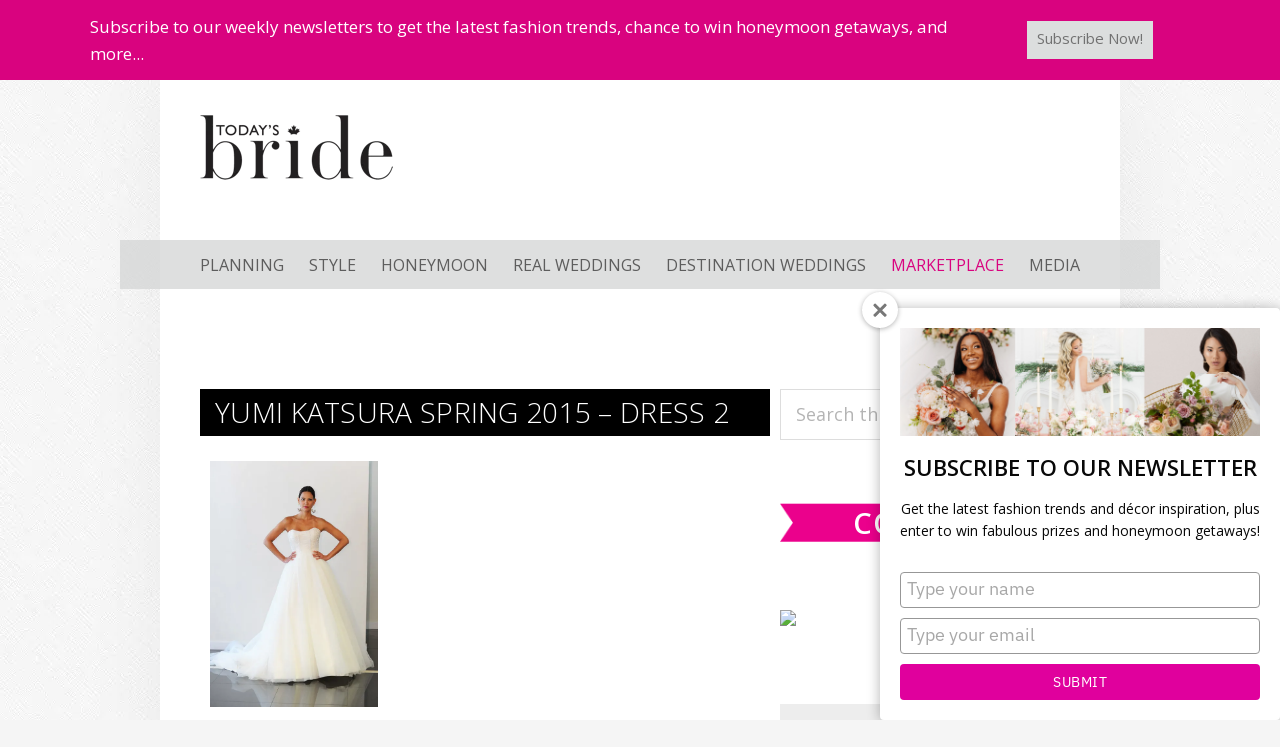

--- FILE ---
content_type: text/html; charset=UTF-8
request_url: https://todaysbride.ca/articles/bridal-fashion-preview-yumi-katsura-spring-2015/yumi-katsura-spring-2015-dress-2/
body_size: 23853
content:
<!DOCTYPE html>
<html dir="ltr" lang="en-US" prefix="og: https://ogp.me/ns#">
<head >
<meta charset="UTF-8" />
<meta name="viewport" content="width=device-width, initial-scale=1" />
	
    <!-- Google Tag Manager -->
    <script>(function(w,d,s,l,i){w[l]=w[l]||[];w[l].push({'gtm.start':
          new Date().getTime(),event:'gtm.js'});var f=d.getElementsByTagName(s)[0],
        j=d.createElement(s),dl=l!='dataLayer'?'&l='+l:'';j.async=true;j.src=
        'https://www.googletagmanager.com/gtm.js?id='+i+dl;f.parentNode.insertBefore(j,f);
      })(window,document,'script','dataLayer','GTM-55PN5KZ');</script>
    <!-- End Google Tag Manager -->
    
    
    
    <!-- Google tag (gtag.js) -->
	<script async src="https://www.googletagmanager.com/gtag/js?id=G-KFMZWLGMXE"></script>
	<script>
  		window.dataLayer = window.dataLayer || [];
  		function gtag(){dataLayer.push(arguments);}
  		gtag('js', new Date());

  		gtag('config', 'G-KFMZWLGMXE');
	</script>
  	

    <script type="text/javascript">
      var addthis_config =
        {
          services_exclude: 'print'
        }
    </script>


<title>Yumi Katsura Spring 2015 – Dress 2 - Today's Bride</title>

		<!-- All in One SEO Pro 4.9.2 - aioseo.com -->
	<meta name="robots" content="max-image-preview:large" />
	<meta name="author" content="Amy Bielby"/>
	<meta name="google-site-verification" content="gwLdqKXHeXqlzDaLu4XuEcMJaSq6mtRXEsRrDgtr238" />
	<link rel="canonical" href="https://todaysbride.ca/articles/bridal-fashion-preview-yumi-katsura-spring-2015/yumi-katsura-spring-2015-dress-2/" />
	<meta name="generator" content="All in One SEO Pro (AIOSEO) 4.9.2" />
		<meta property="og:locale" content="en_US" />
		<meta property="og:site_name" content="Today&#039;s Bride - Canada’s Largest Bridal Magazine" />
		<meta property="og:type" content="article" />
		<meta property="og:title" content="Yumi Katsura Spring 2015 – Dress 2 - Today&#039;s Bride" />
		<meta property="og:url" content="https://todaysbride.ca/articles/bridal-fashion-preview-yumi-katsura-spring-2015/yumi-katsura-spring-2015-dress-2/" />
		<meta property="og:image" content="https://todaysbride.ca/wp-content/uploads/2018/10/03_kw_ykatsura_041.jpg" />
		<meta property="og:image:secure_url" content="https://todaysbride.ca/wp-content/uploads/2018/10/03_kw_ykatsura_041.jpg" />
		<meta property="og:image:width" content="513" />
		<meta property="og:image:height" content="750" />
		<meta property="article:published_time" content="2014-04-15T11:00:00+00:00" />
		<meta property="article:modified_time" content="2018-10-18T16:19:06+00:00" />
		<meta name="twitter:card" content="summary_large_image" />
		<meta name="twitter:title" content="Yumi Katsura Spring 2015 – Dress 2 - Today&#039;s Bride" />
		<meta name="twitter:image" content="https://todaysbride.ca/wp-content/uploads/2018/10/03_kw_ykatsura_041.jpg" />
		<meta name="twitter:label1" content="Written by" />
		<meta name="twitter:data1" content="Amy Bielby" />
		<script type="application/ld+json" class="aioseo-schema">
			{"@context":"https:\/\/schema.org","@graph":[{"@type":"Article","@id":"https:\/\/todaysbride.ca\/articles\/bridal-fashion-preview-yumi-katsura-spring-2015\/yumi-katsura-spring-2015-dress-2\/#article","name":"Yumi Katsura Spring 2015 \u2013 Dress 2 - Today's Bride","headline":"Yumi Katsura Spring 2015 &#8211; Dress 2","author":{"@id":"https:\/\/todaysbride.ca\/author\/developer_account\/#author"},"publisher":{"@id":"https:\/\/todaysbride.ca\/#organization"},"image":{"@type":"ImageObject","url":"https:\/\/todaysbride.ca\/wp-content\/uploads\/2018\/10\/03_kw_ykatsura_041.jpg","width":513,"height":750},"datePublished":"2014-04-15T11:00:00+00:00","dateModified":"2018-10-18T16:19:06+00:00","inLanguage":"en-US","mainEntityOfPage":{"@id":"https:\/\/todaysbride.ca\/articles\/bridal-fashion-preview-yumi-katsura-spring-2015\/yumi-katsura-spring-2015-dress-2\/#webpage"},"isPartOf":{"@id":"https:\/\/todaysbride.ca\/articles\/bridal-fashion-preview-yumi-katsura-spring-2015\/yumi-katsura-spring-2015-dress-2\/#webpage"}},{"@type":"BreadcrumbList","@id":"https:\/\/todaysbride.ca\/articles\/bridal-fashion-preview-yumi-katsura-spring-2015\/yumi-katsura-spring-2015-dress-2\/#breadcrumblist","itemListElement":[{"@type":"ListItem","@id":"https:\/\/todaysbride.ca#listItem","position":1,"name":"Home","item":"https:\/\/todaysbride.ca","nextItem":{"@type":"ListItem","@id":"https:\/\/todaysbride.ca\/articles\/#listItem","name":"Articles"}},{"@type":"ListItem","@id":"https:\/\/todaysbride.ca\/articles\/#listItem","position":2,"name":"Articles","item":"https:\/\/todaysbride.ca\/articles\/","nextItem":{"@type":"ListItem","@id":"https:\/\/todaysbride.ca\/articles\/bridal-fashion-preview-yumi-katsura-spring-2015\/#listItem","name":"Bridal Fashion Preview: Yumi Katsura Spring 2015"},"previousItem":{"@type":"ListItem","@id":"https:\/\/todaysbride.ca#listItem","name":"Home"}},{"@type":"ListItem","@id":"https:\/\/todaysbride.ca\/articles\/bridal-fashion-preview-yumi-katsura-spring-2015\/#listItem","position":3,"name":"Bridal Fashion Preview: Yumi Katsura Spring 2015","item":"https:\/\/todaysbride.ca\/articles\/bridal-fashion-preview-yumi-katsura-spring-2015\/","nextItem":{"@type":"ListItem","@id":"https:\/\/todaysbride.ca\/articles\/bridal-fashion-preview-yumi-katsura-spring-2015\/yumi-katsura-spring-2015-dress-2\/#listItem","name":"Yumi Katsura Spring 2015 &#8211; Dress 2"},"previousItem":{"@type":"ListItem","@id":"https:\/\/todaysbride.ca\/articles\/#listItem","name":"Articles"}},{"@type":"ListItem","@id":"https:\/\/todaysbride.ca\/articles\/bridal-fashion-preview-yumi-katsura-spring-2015\/yumi-katsura-spring-2015-dress-2\/#listItem","position":4,"name":"Yumi Katsura Spring 2015 &#8211; Dress 2","previousItem":{"@type":"ListItem","@id":"https:\/\/todaysbride.ca\/articles\/bridal-fashion-preview-yumi-katsura-spring-2015\/#listItem","name":"Bridal Fashion Preview: Yumi Katsura Spring 2015"}}]},{"@type":"Organization","@id":"https:\/\/todaysbride.ca\/#organization","name":"Today's Bride","description":"Canada\u2019s Largest Bridal Magazine","url":"https:\/\/todaysbride.ca\/","logo":{"@type":"ImageObject","url":"https:\/\/todaysbride.ca\/wp-content\/uploads\/2018\/10\/todays-bride-logo-1.png","@id":"https:\/\/todaysbride.ca\/articles\/bridal-fashion-preview-yumi-katsura-spring-2015\/yumi-katsura-spring-2015-dress-2\/#organizationLogo","width":193,"height":65,"caption":"Today's Bride Wedding Magazine and Wedding Blog"},"image":{"@id":"https:\/\/todaysbride.ca\/articles\/bridal-fashion-preview-yumi-katsura-spring-2015\/yumi-katsura-spring-2015-dress-2\/#organizationLogo"}},{"@type":"Person","@id":"https:\/\/todaysbride.ca\/author\/developer_account\/#author","url":"https:\/\/todaysbride.ca\/author\/developer_account\/","name":"Amy Bielby","image":{"@type":"ImageObject","url":"https:\/\/todaysbride.ca\/wp-content\/uploads\/2018\/10\/author-page-96x96.png"}},{"@type":"WebPage","@id":"https:\/\/todaysbride.ca\/articles\/bridal-fashion-preview-yumi-katsura-spring-2015\/yumi-katsura-spring-2015-dress-2\/#webpage","url":"https:\/\/todaysbride.ca\/articles\/bridal-fashion-preview-yumi-katsura-spring-2015\/yumi-katsura-spring-2015-dress-2\/","name":"Yumi Katsura Spring 2015 \u2013 Dress 2 - Today's Bride","inLanguage":"en-US","isPartOf":{"@id":"https:\/\/todaysbride.ca\/#website"},"breadcrumb":{"@id":"https:\/\/todaysbride.ca\/articles\/bridal-fashion-preview-yumi-katsura-spring-2015\/yumi-katsura-spring-2015-dress-2\/#breadcrumblist"},"author":{"@id":"https:\/\/todaysbride.ca\/author\/developer_account\/#author"},"creator":{"@id":"https:\/\/todaysbride.ca\/author\/developer_account\/#author"},"image":{"@type":"ImageObject","url":"https:\/\/todaysbride.ca\/wp-content\/uploads\/2018\/10\/03_kw_ykatsura_041.jpg","@id":"https:\/\/todaysbride.ca\/articles\/bridal-fashion-preview-yumi-katsura-spring-2015\/yumi-katsura-spring-2015-dress-2\/#mainImage","width":513,"height":750},"primaryImageOfPage":{"@id":"https:\/\/todaysbride.ca\/articles\/bridal-fashion-preview-yumi-katsura-spring-2015\/yumi-katsura-spring-2015-dress-2\/#mainImage"},"datePublished":"2014-04-15T11:00:00+00:00","dateModified":"2018-10-18T16:19:06+00:00"},{"@type":"WebSite","@id":"https:\/\/todaysbride.ca\/#website","url":"https:\/\/todaysbride.ca\/","name":"Today's Bride","description":"Canada\u2019s Largest Bridal Magazine","inLanguage":"en-US","publisher":{"@id":"https:\/\/todaysbride.ca\/#organization"}}]}
		</script>
		<!-- All in One SEO Pro -->

<link rel='dns-prefetch' href='//cdn.jsdelivr.net' />
<link rel='dns-prefetch' href='//cdnjs.cloudflare.com' />
<link rel='dns-prefetch' href='//code.ionicframework.com' />
<link rel='dns-prefetch' href='//fonts.googleapis.com' />
<link rel="alternate" type="application/rss+xml" title="Today&#039;s Bride &raquo; Feed" href="https://todaysbride.ca/feed/" />
<link rel="alternate" type="application/rss+xml" title="Today&#039;s Bride &raquo; Comments Feed" href="https://todaysbride.ca/comments/feed/" />
<link rel="alternate" title="oEmbed (JSON)" type="application/json+oembed" href="https://todaysbride.ca/wp-json/oembed/1.0/embed?url=https%3A%2F%2Ftodaysbride.ca%2Farticles%2Fbridal-fashion-preview-yumi-katsura-spring-2015%2Fyumi-katsura-spring-2015-dress-2%2F" />
<link rel="alternate" title="oEmbed (XML)" type="text/xml+oembed" href="https://todaysbride.ca/wp-json/oembed/1.0/embed?url=https%3A%2F%2Ftodaysbride.ca%2Farticles%2Fbridal-fashion-preview-yumi-katsura-spring-2015%2Fyumi-katsura-spring-2015-dress-2%2F&#038;format=xml" />
<style id='wp-img-auto-sizes-contain-inline-css' type='text/css'>
img:is([sizes=auto i],[sizes^="auto," i]){contain-intrinsic-size:3000px 1500px}
/*# sourceURL=wp-img-auto-sizes-contain-inline-css */
</style>
<link rel='stylesheet' id='layerslider-css' href='https://todaysbride.ca/wp-content/plugins/LayerSlider/assets/static/layerslider/css/layerslider.css?ver=8.1.2' type='text/css' media='all' />
<link rel='stylesheet' id='menu-icons-extra-css' href='https://todaysbride.ca/wp-content/plugins/menu-icons/css/extra.min.css?ver=0.13.20' type='text/css' media='all' />
<link rel='stylesheet' id='daily-dish-pro-css' href='https://todaysbride.ca/wp-content/themes/daily-dish-pro/style.css?ver=2.0.0' type='text/css' media='all' />
<style id='wp-emoji-styles-inline-css' type='text/css'>

	img.wp-smiley, img.emoji {
		display: inline !important;
		border: none !important;
		box-shadow: none !important;
		height: 1em !important;
		width: 1em !important;
		margin: 0 0.07em !important;
		vertical-align: -0.1em !important;
		background: none !important;
		padding: 0 !important;
	}
/*# sourceURL=wp-emoji-styles-inline-css */
</style>
<style id='classic-theme-styles-inline-css' type='text/css'>
/*! This file is auto-generated */
.wp-block-button__link{color:#fff;background-color:#32373c;border-radius:9999px;box-shadow:none;text-decoration:none;padding:calc(.667em + 2px) calc(1.333em + 2px);font-size:1.125em}.wp-block-file__button{background:#32373c;color:#fff;text-decoration:none}
/*# sourceURL=/wp-includes/css/classic-themes.min.css */
</style>
<link rel='stylesheet' id='mpp_gutenberg-css' href='https://todaysbride.ca/wp-content/plugins/metronet-profile-picture/dist/blocks.style.build.css?ver=2.6.3' type='text/css' media='all' />
<link rel='stylesheet' id='b4g-grandchild-style-css' href='https://todaysbride.ca/wp-content/mu-plugins/grand-child/css/style.css?ver=02.59.07pm' type='text/css' media='all' />
<link rel='stylesheet' id='font-awesome-4-css' href='//cdnjs.cloudflare.com/ajax/libs/font-awesome/4.7.0/css/font-awesome.min.css?ver=2.0.0' type='text/css' media='all' />
<link rel='stylesheet' id='blueimp-gallery.css-css' href='https://todaysbride.ca/wp-content/mu-plugins/grand-child/jquery-library/blueimp-gallery.min.css' type='text/css' media='screen' />
<link rel='stylesheet' id='hmtb-countdown-css' href='https://todaysbride.ca/wp-content/plugins/tiny-bar/assets/css/hmtb-countdown.css?ver=2.3.1' type='text/css' media='' />
<link rel='stylesheet' id='hmtb-front-css' href='https://todaysbride.ca/wp-content/plugins/tiny-bar/assets/css/hmtb-front.css?ver=2.3.1' type='text/css' media='' />
<link rel='stylesheet' id='daily-dish-ionicons-css' href='//code.ionicframework.com/ionicons/2.0.1/css/ionicons.min.css?ver=2.0.0' type='text/css' media='all' />
<link rel='stylesheet' id='Zilla-Slab-gfonts-css' href='https://fonts.googleapis.com/css?family=Open+Sans:300,400,400i,600,700&#038;display=swap' type='text/css' media='all' />
<link rel='stylesheet' id='custom-css-css' href='https://todaysbride.ca/wp-content/themes/daily-dish-pro/todaysbride/custom_style.css?ver=1737115805' type='text/css' media='all' />
<link rel='stylesheet' id='light-gallery-css-css' href='https://todaysbride.ca/wp-content/themes/daily-dish-pro/todaysbride/asset-styles/lightgallery.min.css?ver=6.9' type='text/css' media='all' />
<link rel='stylesheet' id='light-transitions-css-css' href='https://todaysbride.ca/wp-content/themes/daily-dish-pro/todaysbride/asset-styles/lg-transitions.css?ver=6.9' type='text/css' media='all' />
<link rel='stylesheet' id='wpadminquiz-css' href='https://todaysbride.ca/wp-content/themes/daily-dish-pro/wpadminpro/css/wpadmin-quiz2.css?v1=1722456433&#038;ver=6.9' type='text/css' media='all' />
<link rel='stylesheet' id='wpadminquiz-slick-css' href='//cdn.jsdelivr.net/npm/slick-carousel@1.8.1/slick/slick.css?ver=6.9' type='text/css' media='all' />
<link rel='stylesheet' id='simple-social-icons-font-css' href='https://todaysbride.ca/wp-content/plugins/simple-social-icons/css/style.css?ver=4.0.0' type='text/css' media='all' />
<link rel='stylesheet' id='gca-column-styles-css' href='https://todaysbride.ca/wp-content/plugins/genesis-columns-advanced/css/gca-column-styles.css?ver=6.9' type='text/css' media='all' />
<script type="text/javascript" src="https://todaysbride.ca/wp-includes/js/jquery/jquery.min.js?ver=3.7.1" id="jquery-core-js"></script>
<script type="text/javascript" src="https://todaysbride.ca/wp-includes/js/jquery/jquery-migrate.min.js?ver=3.4.1" id="jquery-migrate-js"></script>
<script type="text/javascript" src="https://todaysbride.ca/wp-content/plugins/tiny-bar/assets/js/hmtb-countdown.js?ver=2.3.1" id="hmtb-countdown-js"></script>
<script type="text/javascript" src="https://todaysbride.ca/wp-content/plugins/tiny-bar/assets/js/hmtb-front.js?ver=2.3.1" id="hmtb-front-js"></script>
<script type="text/javascript" src="https://todaysbride.ca/wp-content/themes/daily-dish-pro/todaysbride/js/main.js?ver=6.9" id="tb-main-js"></script>
<script type="text/javascript" id="tb-ajax-js-extra">
/* <![CDATA[ */
var restArgs = {"restBase":"https://todaysbride.ca/wp-json/"};
//# sourceURL=tb-ajax-js-extra
/* ]]> */
</script>
<script type="text/javascript" src="https://todaysbride.ca/wp-content/themes/daily-dish-pro/todaysbride/js/ajax.js?ver=6.9" id="tb-ajax-js"></script>
<script type="text/javascript" src="https://todaysbride.ca/wp-content/themes/daily-dish-pro/todaysbride/js/isotope.pkgd.min.js?ver=6.9" id="isotope-js-js"></script>
<script type="text/javascript" src="https://todaysbride.ca/wp-content/themes/daily-dish-pro/todaysbride/js/lightgallery-all.min.js?ver=6.9" id="light-gallery-js"></script>
<meta name="generator" content="Powered by LayerSlider 8.1.2 - Build Heros, Sliders, and Popups. Create Animations and Beautiful, Rich Web Content as Easy as Never Before on WordPress." />
<!-- LayerSlider updates and docs at: https://layerslider.com -->
<link rel="https://api.w.org/" href="https://todaysbride.ca/wp-json/" /><link rel="EditURI" type="application/rsd+xml" title="RSD" href="https://todaysbride.ca/xmlrpc.php?rsd" />
<link rel='shortlink' href='https://todaysbride.ca/?p=31688' />

<!-- This site is using AdRotate v5.17.1 to display their advertisements - https://ajdg.solutions/ -->
<!-- AdRotate CSS -->
<style type="text/css" media="screen">
	.g { margin:0px; padding:0px; overflow:hidden; line-height:1; zoom:1; }
	.g img { height:auto; }
	.g-col { position:relative; float:left; }
	.g-col:first-child { margin-left: 0; }
	.g-col:last-child { margin-right: 0; }
	@media only screen and (max-width: 480px) {
		.g-col, .g-dyn, .g-single { width:100%; margin-left:0; margin-right:0; }
	}
</style>
<!-- /AdRotate CSS -->

<script type="text/javascript" src="//script.crazyegg.com/pages/scripts/0095/8971.js" async="async" ></script><link rel="pingback" href="https://todaysbride.ca/xmlrpc.php" />
<link rel="apple-touch-icon" sizes="144x144" href="https://live-todaysbride.pantheonsite.io/wp-content/themes/daily-dish-pro/images/apple-touch-icon.png">
<link rel="icon" type="image/png" sizes="32x32" href="https://live-todaysbride.pantheonsite.io/wp-content/themes/daily-dish-pro/images/favicon-32x32.png">
<link rel="icon" type="image/png" sizes="16x16" href="https://live-todaysbride.pantheonsite.io/wp-content/themes/daily-dish-pro/images/favicon-16x16.png">
<link rel="manifest" href="https://live-todaysbride.pantheonsite.io/wp-content/themes/daily-dish-pro/images/site.webmanifest">
<link rel="mask-icon" href="https://live-todaysbride.pantheonsite.io/wp-content/themes/daily-dish-pro/images/safari-pinned-tab.svg" color="#5bbad5">
<meta name="msapplication-TileColor" content="#da532c">
<meta name="theme-color" content="#ffffff">
<style type="text/css" id="custom-background-css">
body.custom-background { background-image: url("https://todaysbride.ca/wp-content/themes/daily-dish-pro/images/bg.png"); background-position: left top; background-size: auto; background-repeat: repeat; background-attachment: fixed; }
</style>
	<style type="text/css">.blue-message {
background: none repeat scroll 0 0 #3399ff;
    color: #ffffff;
    text-shadow: none;
    font-size: 16px;
    line-height: 24px;
    padding: 10px;
}.green-message {
background: none repeat scroll 0 0 #8cc14c;
    color: #ffffff;
    text-shadow: none;
    font-size: 16px;
    line-height: 24px;
    padding: 10px;
}.orange-message {
background: none repeat scroll 0 0 #faa732;
    color: #ffffff;
    text-shadow: none;
    font-size: 16px;
    line-height: 24px;
    padding: 10px;
}.red-message {
background: none repeat scroll 0 0 #da4d31;
    color: #ffffff;
    text-shadow: none;
    font-size: 16px;
    line-height: 24px;
    padding: 10px;
}.grey-message {
background: none repeat scroll 0 0 #53555c;
    color: #ffffff;
    text-shadow: none;
    font-size: 16px;
    line-height: 24px;
    padding: 10px;
}.left-block {
background: none repeat scroll 0 0px, radial-gradient(ellipse at center center, #ffffff 0%, #f2f2f2 100%) repeat scroll 0 0 rgba(0, 0, 0, 0);
    color: #8b8e97;
    padding: 10px;
    margin: 10px;
    float: left;
}.right-block {
background: none repeat scroll 0 0px, radial-gradient(ellipse at center center, #ffffff 0%, #f2f2f2 100%) repeat scroll 0 0 rgba(0, 0, 0, 0);
    color: #8b8e97;
    padding: 10px;
    margin: 10px;
    float: right;
}.blockquotes {
background: none;
    border-left: 5px solid #f1f1f1;
    color: #8B8E97;
    font-size: 16px;
    font-style: italic;
    line-height: 22px;
    padding-left: 15px;
    padding: 10px;
    width: 60%;
    float: left;
}</style><link rel="icon" href="https://todaysbride.ca/wp-content/uploads/2019/07/cropped-TODAYS-BRIDE-FAVICON-32x32.png" sizes="32x32" />
<link rel="icon" href="https://todaysbride.ca/wp-content/uploads/2019/07/cropped-TODAYS-BRIDE-FAVICON-192x192.png" sizes="192x192" />
<link rel="apple-touch-icon" href="https://todaysbride.ca/wp-content/uploads/2019/07/cropped-TODAYS-BRIDE-FAVICON-180x180.png" />
<meta name="msapplication-TileImage" content="https://todaysbride.ca/wp-content/uploads/2019/07/cropped-TODAYS-BRIDE-FAVICON-270x270.png" />
		<style type="text/css" id="wp-custom-css">
			.site-footer {
	padding-bottom: 135px !important;
}

body.custom-background { background-image: url("/wp-content/themes/daily-dish-pro/images/bg-min.webp"); background-position: left top; background-size: auto; background-repeat: repeat; background-attachment: fixed; }

@media only screen and (max-width: 768px){
	._form-wrapper , div[id^="placement_"]{
		display:none;
	}
}
.author-bio-link {
  display: none !important;
}		</style>
		<style type="text/css">@charset "UTF-8";/** THIS FILE IS AUTOMATICALLY GENERATED - DO NOT MAKE MANUAL EDITS! **//** Custom CSS should be added to Mega Menu > Menu Themes > Custom Styling **/.mega-menu-last-modified-1764782532 { content: 'Wednesday 3rd December 2025 17:22:12 UTC'; }#mega-menu-wrap-video-menu, #mega-menu-wrap-video-menu #mega-menu-video-menu, #mega-menu-wrap-video-menu #mega-menu-video-menu ul.mega-sub-menu, #mega-menu-wrap-video-menu #mega-menu-video-menu li.mega-menu-item, #mega-menu-wrap-video-menu #mega-menu-video-menu li.mega-menu-row, #mega-menu-wrap-video-menu #mega-menu-video-menu li.mega-menu-column, #mega-menu-wrap-video-menu #mega-menu-video-menu a.mega-menu-link, #mega-menu-wrap-video-menu #mega-menu-video-menu span.mega-menu-badge, #mega-menu-wrap-video-menu button.mega-close, #mega-menu-wrap-video-menu button.mega-toggle-standard {transition: none;border-radius: 0;box-shadow: none;background: none;border: 0;bottom: auto;box-sizing: border-box;clip: auto;color: #fff;display: block;float: none;font-family: inherit;font-size: 14px;height: auto;left: auto;line-height: 1.7;list-style-type: none;margin: 0;min-height: auto;max-height: none;min-width: auto;max-width: none;opacity: 1;outline: none;overflow: visible;padding: 0;position: relative;pointer-events: auto;right: auto;text-align: left;text-decoration: none;text-indent: 0;text-transform: none;transform: none;top: auto;vertical-align: baseline;visibility: inherit;width: auto;word-wrap: break-word;white-space: normal;-webkit-tap-highlight-color: transparent;}#mega-menu-wrap-video-menu:before, #mega-menu-wrap-video-menu #mega-menu-video-menu:before, #mega-menu-wrap-video-menu #mega-menu-video-menu ul.mega-sub-menu:before, #mega-menu-wrap-video-menu #mega-menu-video-menu li.mega-menu-item:before, #mega-menu-wrap-video-menu #mega-menu-video-menu li.mega-menu-row:before, #mega-menu-wrap-video-menu #mega-menu-video-menu li.mega-menu-column:before, #mega-menu-wrap-video-menu #mega-menu-video-menu a.mega-menu-link:before, #mega-menu-wrap-video-menu #mega-menu-video-menu span.mega-menu-badge:before, #mega-menu-wrap-video-menu button.mega-close:before, #mega-menu-wrap-video-menu button.mega-toggle-standard:before, #mega-menu-wrap-video-menu:after, #mega-menu-wrap-video-menu #mega-menu-video-menu:after, #mega-menu-wrap-video-menu #mega-menu-video-menu ul.mega-sub-menu:after, #mega-menu-wrap-video-menu #mega-menu-video-menu li.mega-menu-item:after, #mega-menu-wrap-video-menu #mega-menu-video-menu li.mega-menu-row:after, #mega-menu-wrap-video-menu #mega-menu-video-menu li.mega-menu-column:after, #mega-menu-wrap-video-menu #mega-menu-video-menu a.mega-menu-link:after, #mega-menu-wrap-video-menu #mega-menu-video-menu span.mega-menu-badge:after, #mega-menu-wrap-video-menu button.mega-close:after, #mega-menu-wrap-video-menu button.mega-toggle-standard:after {display: none;}#mega-menu-wrap-video-menu {border-radius: 0px;}@media only screen and (min-width: 601px) {#mega-menu-wrap-video-menu {background: rgba(34, 34, 34, 0);}}#mega-menu-wrap-video-menu.mega-keyboard-navigation .mega-menu-toggle:focus, #mega-menu-wrap-video-menu.mega-keyboard-navigation .mega-toggle-block:focus, #mega-menu-wrap-video-menu.mega-keyboard-navigation .mega-toggle-block a:focus, #mega-menu-wrap-video-menu.mega-keyboard-navigation .mega-toggle-block .mega-search input[type=text]:focus, #mega-menu-wrap-video-menu.mega-keyboard-navigation .mega-toggle-block button.mega-toggle-animated:focus, #mega-menu-wrap-video-menu.mega-keyboard-navigation #mega-menu-video-menu a:focus, #mega-menu-wrap-video-menu.mega-keyboard-navigation #mega-menu-video-menu span:focus, #mega-menu-wrap-video-menu.mega-keyboard-navigation #mega-menu-video-menu input:focus, #mega-menu-wrap-video-menu.mega-keyboard-navigation #mega-menu-video-menu li.mega-menu-item a.mega-menu-link:focus, #mega-menu-wrap-video-menu.mega-keyboard-navigation #mega-menu-video-menu form.mega-search-open:has(input[type=text]:focus), #mega-menu-wrap-video-menu.mega-keyboard-navigation #mega-menu-video-menu + button.mega-close:focus {outline-style: solid;outline-width: 3px;outline-color: #109cde;outline-offset: -3px;}#mega-menu-wrap-video-menu.mega-keyboard-navigation .mega-toggle-block button.mega-toggle-animated:focus {outline-offset: 2px;}#mega-menu-wrap-video-menu.mega-keyboard-navigation > li.mega-menu-item > a.mega-menu-link:focus {background: #333;color: #fff;font-weight: normal;text-decoration: none;border-color: #fff;}@media only screen and (max-width: 600px) {#mega-menu-wrap-video-menu.mega-keyboard-navigation > li.mega-menu-item > a.mega-menu-link:focus {color: #fff;background: #333;}}#mega-menu-wrap-video-menu #mega-menu-video-menu {text-align: left;padding: 0px;}#mega-menu-wrap-video-menu #mega-menu-video-menu a.mega-menu-link {cursor: pointer;display: inline;}#mega-menu-wrap-video-menu #mega-menu-video-menu a.mega-menu-link .mega-description-group {vertical-align: middle;display: inline-block;transition: none;}#mega-menu-wrap-video-menu #mega-menu-video-menu a.mega-menu-link .mega-description-group .mega-menu-title, #mega-menu-wrap-video-menu #mega-menu-video-menu a.mega-menu-link .mega-description-group .mega-menu-description {transition: none;line-height: 1.5;display: block;}#mega-menu-wrap-video-menu #mega-menu-video-menu a.mega-menu-link .mega-description-group .mega-menu-description {font-style: italic;font-size: 0.8em;text-transform: none;font-weight: normal;}#mega-menu-wrap-video-menu #mega-menu-video-menu li.mega-menu-megamenu li.mega-menu-item.mega-icon-left.mega-has-description.mega-has-icon > a.mega-menu-link {display: flex;align-items: center;}#mega-menu-wrap-video-menu #mega-menu-video-menu li.mega-menu-megamenu li.mega-menu-item.mega-icon-left.mega-has-description.mega-has-icon > a.mega-menu-link:before {flex: 0 0 auto;align-self: flex-start;}#mega-menu-wrap-video-menu #mega-menu-video-menu li.mega-menu-tabbed.mega-menu-megamenu > ul.mega-sub-menu > li.mega-menu-item.mega-icon-left.mega-has-description.mega-has-icon > a.mega-menu-link {display: block;}#mega-menu-wrap-video-menu #mega-menu-video-menu li.mega-menu-item.mega-icon-top > a.mega-menu-link {display: table-cell;vertical-align: middle;line-height: initial;}#mega-menu-wrap-video-menu #mega-menu-video-menu li.mega-menu-item.mega-icon-top > a.mega-menu-link:before {display: block;margin: 0 0 6px 0;text-align: center;}#mega-menu-wrap-video-menu #mega-menu-video-menu li.mega-menu-item.mega-icon-top > a.mega-menu-link > span.mega-title-below {display: inline-block;transition: none;}@media only screen and (max-width: 600px) {#mega-menu-wrap-video-menu #mega-menu-video-menu > li.mega-menu-item.mega-icon-top > a.mega-menu-link {display: block;line-height: 40px;}#mega-menu-wrap-video-menu #mega-menu-video-menu > li.mega-menu-item.mega-icon-top > a.mega-menu-link:before {display: inline-block;margin: 0 6px 0 0;text-align: left;}}#mega-menu-wrap-video-menu #mega-menu-video-menu li.mega-menu-item.mega-icon-right > a.mega-menu-link:before {float: right;margin: 0 0 0 6px;}#mega-menu-wrap-video-menu #mega-menu-video-menu > li.mega-animating > ul.mega-sub-menu {pointer-events: none;}#mega-menu-wrap-video-menu #mega-menu-video-menu li.mega-disable-link > a.mega-menu-link, #mega-menu-wrap-video-menu #mega-menu-video-menu li.mega-menu-megamenu li.mega-disable-link > a.mega-menu-link {cursor: inherit;}#mega-menu-wrap-video-menu #mega-menu-video-menu li.mega-menu-item-has-children.mega-disable-link > a.mega-menu-link, #mega-menu-wrap-video-menu #mega-menu-video-menu li.mega-menu-megamenu > li.mega-menu-item-has-children.mega-disable-link > a.mega-menu-link {cursor: pointer;}#mega-menu-wrap-video-menu #mega-menu-video-menu p {margin-bottom: 10px;}#mega-menu-wrap-video-menu #mega-menu-video-menu input, #mega-menu-wrap-video-menu #mega-menu-video-menu img {max-width: 100%;}#mega-menu-wrap-video-menu #mega-menu-video-menu li.mega-menu-item > ul.mega-sub-menu {display: block;visibility: hidden;opacity: 1;pointer-events: auto;}@media only screen and (max-width: 600px) {#mega-menu-wrap-video-menu #mega-menu-video-menu li.mega-menu-item > ul.mega-sub-menu {display: none;visibility: visible;opacity: 1;}#mega-menu-wrap-video-menu #mega-menu-video-menu li.mega-menu-item.mega-toggle-on > ul.mega-sub-menu, #mega-menu-wrap-video-menu #mega-menu-video-menu li.mega-menu-megamenu.mega-menu-item.mega-toggle-on ul.mega-sub-menu {display: block;}#mega-menu-wrap-video-menu #mega-menu-video-menu li.mega-menu-megamenu.mega-menu-item.mega-toggle-on li.mega-hide-sub-menu-on-mobile > ul.mega-sub-menu, #mega-menu-wrap-video-menu #mega-menu-video-menu li.mega-hide-sub-menu-on-mobile > ul.mega-sub-menu {display: none;}}@media only screen and (min-width: 601px) {#mega-menu-wrap-video-menu #mega-menu-video-menu[data-effect="fade"] li.mega-menu-item > ul.mega-sub-menu {opacity: 0;transition: opacity 200ms ease-in, visibility 200ms ease-in;}#mega-menu-wrap-video-menu #mega-menu-video-menu[data-effect="fade"].mega-no-js li.mega-menu-item:hover > ul.mega-sub-menu, #mega-menu-wrap-video-menu #mega-menu-video-menu[data-effect="fade"].mega-no-js li.mega-menu-item:focus > ul.mega-sub-menu, #mega-menu-wrap-video-menu #mega-menu-video-menu[data-effect="fade"] li.mega-menu-item.mega-toggle-on > ul.mega-sub-menu, #mega-menu-wrap-video-menu #mega-menu-video-menu[data-effect="fade"] li.mega-menu-item.mega-menu-megamenu.mega-toggle-on ul.mega-sub-menu {opacity: 1;}#mega-menu-wrap-video-menu #mega-menu-video-menu[data-effect="fade_up"] li.mega-menu-item.mega-menu-megamenu > ul.mega-sub-menu, #mega-menu-wrap-video-menu #mega-menu-video-menu[data-effect="fade_up"] li.mega-menu-item.mega-menu-flyout ul.mega-sub-menu {opacity: 0;transform: translate(0, 10px);transition: opacity 200ms ease-in, transform 200ms ease-in, visibility 200ms ease-in;}#mega-menu-wrap-video-menu #mega-menu-video-menu[data-effect="fade_up"].mega-no-js li.mega-menu-item:hover > ul.mega-sub-menu, #mega-menu-wrap-video-menu #mega-menu-video-menu[data-effect="fade_up"].mega-no-js li.mega-menu-item:focus > ul.mega-sub-menu, #mega-menu-wrap-video-menu #mega-menu-video-menu[data-effect="fade_up"] li.mega-menu-item.mega-toggle-on > ul.mega-sub-menu, #mega-menu-wrap-video-menu #mega-menu-video-menu[data-effect="fade_up"] li.mega-menu-item.mega-menu-megamenu.mega-toggle-on ul.mega-sub-menu {opacity: 1;transform: translate(0, 0);}#mega-menu-wrap-video-menu #mega-menu-video-menu[data-effect="slide_up"] li.mega-menu-item.mega-menu-megamenu > ul.mega-sub-menu, #mega-menu-wrap-video-menu #mega-menu-video-menu[data-effect="slide_up"] li.mega-menu-item.mega-menu-flyout ul.mega-sub-menu {transform: translate(0, 10px);transition: transform 200ms ease-in, visibility 200ms ease-in;}#mega-menu-wrap-video-menu #mega-menu-video-menu[data-effect="slide_up"].mega-no-js li.mega-menu-item:hover > ul.mega-sub-menu, #mega-menu-wrap-video-menu #mega-menu-video-menu[data-effect="slide_up"].mega-no-js li.mega-menu-item:focus > ul.mega-sub-menu, #mega-menu-wrap-video-menu #mega-menu-video-menu[data-effect="slide_up"] li.mega-menu-item.mega-toggle-on > ul.mega-sub-menu, #mega-menu-wrap-video-menu #mega-menu-video-menu[data-effect="slide_up"] li.mega-menu-item.mega-menu-megamenu.mega-toggle-on ul.mega-sub-menu {transform: translate(0, 0);}}#mega-menu-wrap-video-menu #mega-menu-video-menu li.mega-menu-item.mega-menu-megamenu ul.mega-sub-menu li.mega-collapse-children > ul.mega-sub-menu {display: none;}#mega-menu-wrap-video-menu #mega-menu-video-menu li.mega-menu-item.mega-menu-megamenu ul.mega-sub-menu li.mega-collapse-children.mega-toggle-on > ul.mega-sub-menu {display: block;}#mega-menu-wrap-video-menu #mega-menu-video-menu.mega-no-js li.mega-menu-item:hover > ul.mega-sub-menu, #mega-menu-wrap-video-menu #mega-menu-video-menu.mega-no-js li.mega-menu-item:focus > ul.mega-sub-menu, #mega-menu-wrap-video-menu #mega-menu-video-menu li.mega-menu-item.mega-toggle-on > ul.mega-sub-menu {visibility: visible;}#mega-menu-wrap-video-menu #mega-menu-video-menu li.mega-menu-item.mega-menu-megamenu ul.mega-sub-menu ul.mega-sub-menu {visibility: inherit;opacity: 1;display: block;}#mega-menu-wrap-video-menu #mega-menu-video-menu li.mega-menu-item.mega-menu-megamenu ul.mega-sub-menu li.mega-1-columns > ul.mega-sub-menu > li.mega-menu-item {float: left;width: 100%;}#mega-menu-wrap-video-menu #mega-menu-video-menu li.mega-menu-item.mega-menu-megamenu ul.mega-sub-menu li.mega-2-columns > ul.mega-sub-menu > li.mega-menu-item {float: left;width: 50%;}#mega-menu-wrap-video-menu #mega-menu-video-menu li.mega-menu-item.mega-menu-megamenu ul.mega-sub-menu li.mega-3-columns > ul.mega-sub-menu > li.mega-menu-item {float: left;width: 33.33333%;}#mega-menu-wrap-video-menu #mega-menu-video-menu li.mega-menu-item.mega-menu-megamenu ul.mega-sub-menu li.mega-4-columns > ul.mega-sub-menu > li.mega-menu-item {float: left;width: 25%;}#mega-menu-wrap-video-menu #mega-menu-video-menu li.mega-menu-item.mega-menu-megamenu ul.mega-sub-menu li.mega-5-columns > ul.mega-sub-menu > li.mega-menu-item {float: left;width: 20%;}#mega-menu-wrap-video-menu #mega-menu-video-menu li.mega-menu-item.mega-menu-megamenu ul.mega-sub-menu li.mega-6-columns > ul.mega-sub-menu > li.mega-menu-item {float: left;width: 16.66667%;}#mega-menu-wrap-video-menu #mega-menu-video-menu li.mega-menu-item a[class^='dashicons']:before {font-family: dashicons;}#mega-menu-wrap-video-menu #mega-menu-video-menu li.mega-menu-item a.mega-menu-link:before {display: inline-block;font: inherit;font-family: dashicons;position: static;margin: 0 6px 0 0px;vertical-align: top;-webkit-font-smoothing: antialiased;-moz-osx-font-smoothing: grayscale;color: inherit;background: transparent;height: auto;width: auto;top: auto;}#mega-menu-wrap-video-menu #mega-menu-video-menu li.mega-menu-item.mega-hide-text a.mega-menu-link:before {margin: 0;}#mega-menu-wrap-video-menu #mega-menu-video-menu li.mega-menu-item.mega-hide-text li.mega-menu-item a.mega-menu-link:before {margin: 0 6px 0 0;}#mega-menu-wrap-video-menu #mega-menu-video-menu li.mega-align-bottom-left.mega-toggle-on > a.mega-menu-link {border-radius: 0px;}#mega-menu-wrap-video-menu #mega-menu-video-menu li.mega-align-bottom-right > ul.mega-sub-menu {right: 0;}#mega-menu-wrap-video-menu #mega-menu-video-menu li.mega-align-bottom-right.mega-toggle-on > a.mega-menu-link {border-radius: 0px;}@media only screen and (min-width: 601px) {#mega-menu-wrap-video-menu #mega-menu-video-menu > li.mega-menu-megamenu.mega-menu-item {position: static;}}#mega-menu-wrap-video-menu #mega-menu-video-menu > li.mega-menu-item {margin: 0 0px 0 0;display: inline-block;height: auto;vertical-align: middle;}#mega-menu-wrap-video-menu #mega-menu-video-menu > li.mega-menu-item.mega-item-align-right {float: right;}@media only screen and (min-width: 601px) {#mega-menu-wrap-video-menu #mega-menu-video-menu > li.mega-menu-item.mega-item-align-right {margin: 0 0 0 0px;}}@media only screen and (min-width: 601px) {#mega-menu-wrap-video-menu #mega-menu-video-menu > li.mega-menu-item.mega-item-align-float-left {float: left;}}@media only screen and (min-width: 601px) {#mega-menu-wrap-video-menu #mega-menu-video-menu > li.mega-menu-item > a.mega-menu-link:hover, #mega-menu-wrap-video-menu #mega-menu-video-menu > li.mega-menu-item > a.mega-menu-link:focus {background: #333;color: #fff;font-weight: normal;text-decoration: none;border-color: #fff;}}#mega-menu-wrap-video-menu #mega-menu-video-menu > li.mega-menu-item.mega-toggle-on > a.mega-menu-link {background: #333;color: #fff;font-weight: normal;text-decoration: none;border-color: #fff;}@media only screen and (max-width: 600px) {#mega-menu-wrap-video-menu #mega-menu-video-menu > li.mega-menu-item.mega-toggle-on > a.mega-menu-link {color: #fff;background: #333;}}#mega-menu-wrap-video-menu #mega-menu-video-menu > li.mega-menu-item.mega-current-menu-item > a.mega-menu-link, #mega-menu-wrap-video-menu #mega-menu-video-menu > li.mega-menu-item.mega-current-menu-ancestor > a.mega-menu-link, #mega-menu-wrap-video-menu #mega-menu-video-menu > li.mega-menu-item.mega-current-page-ancestor > a.mega-menu-link {background: #333;color: #fff;font-weight: normal;text-decoration: none;border-color: #fff;}@media only screen and (max-width: 600px) {#mega-menu-wrap-video-menu #mega-menu-video-menu > li.mega-menu-item.mega-current-menu-item > a.mega-menu-link, #mega-menu-wrap-video-menu #mega-menu-video-menu > li.mega-menu-item.mega-current-menu-ancestor > a.mega-menu-link, #mega-menu-wrap-video-menu #mega-menu-video-menu > li.mega-menu-item.mega-current-page-ancestor > a.mega-menu-link {color: #fff;background: #333;}}#mega-menu-wrap-video-menu #mega-menu-video-menu > li.mega-menu-item > a.mega-menu-link {line-height: 60px;height: 60px;padding: 0px 10px;vertical-align: baseline;width: auto;display: block;color: #fff;text-transform: none;text-decoration: none;text-align: left;background: #eb0b8c;border: 0;border-radius: 0px;font-family: inherit;font-size: 14px;font-weight: normal;outline: none;}@media only screen and (min-width: 601px) {#mega-menu-wrap-video-menu #mega-menu-video-menu > li.mega-menu-item.mega-multi-line > a.mega-menu-link {line-height: inherit;display: table-cell;vertical-align: middle;}}@media only screen and (max-width: 600px) {#mega-menu-wrap-video-menu #mega-menu-video-menu > li.mega-menu-item.mega-multi-line > a.mega-menu-link br {display: none;}}@media only screen and (max-width: 600px) {#mega-menu-wrap-video-menu #mega-menu-video-menu > li.mega-menu-item {display: list-item;margin: 0;clear: both;border: 0;}#mega-menu-wrap-video-menu #mega-menu-video-menu > li.mega-menu-item.mega-item-align-right {float: none;}#mega-menu-wrap-video-menu #mega-menu-video-menu > li.mega-menu-item > a.mega-menu-link {border-radius: 0;border: 0;margin: 0;line-height: 40px;height: 40px;padding: 0 10px;background: transparent;text-align: left;color: #fff;font-size: 14px;}}#mega-menu-wrap-video-menu #mega-menu-video-menu li.mega-menu-megamenu > ul.mega-sub-menu > li.mega-menu-row {width: 100%;float: left;}#mega-menu-wrap-video-menu #mega-menu-video-menu li.mega-menu-megamenu > ul.mega-sub-menu > li.mega-menu-row .mega-menu-column {float: left;min-height: 1px;}@media only screen and (min-width: 601px) {#mega-menu-wrap-video-menu #mega-menu-video-menu li.mega-menu-megamenu > ul.mega-sub-menu > li.mega-menu-row > ul.mega-sub-menu > li.mega-menu-columns-1-of-1 {width: 100%;}#mega-menu-wrap-video-menu #mega-menu-video-menu li.mega-menu-megamenu > ul.mega-sub-menu > li.mega-menu-row > ul.mega-sub-menu > li.mega-menu-columns-1-of-2 {width: 50%;}#mega-menu-wrap-video-menu #mega-menu-video-menu li.mega-menu-megamenu > ul.mega-sub-menu > li.mega-menu-row > ul.mega-sub-menu > li.mega-menu-columns-2-of-2 {width: 100%;}#mega-menu-wrap-video-menu #mega-menu-video-menu li.mega-menu-megamenu > ul.mega-sub-menu > li.mega-menu-row > ul.mega-sub-menu > li.mega-menu-columns-1-of-3 {width: 33.33333%;}#mega-menu-wrap-video-menu #mega-menu-video-menu li.mega-menu-megamenu > ul.mega-sub-menu > li.mega-menu-row > ul.mega-sub-menu > li.mega-menu-columns-2-of-3 {width: 66.66667%;}#mega-menu-wrap-video-menu #mega-menu-video-menu li.mega-menu-megamenu > ul.mega-sub-menu > li.mega-menu-row > ul.mega-sub-menu > li.mega-menu-columns-3-of-3 {width: 100%;}#mega-menu-wrap-video-menu #mega-menu-video-menu li.mega-menu-megamenu > ul.mega-sub-menu > li.mega-menu-row > ul.mega-sub-menu > li.mega-menu-columns-1-of-4 {width: 25%;}#mega-menu-wrap-video-menu #mega-menu-video-menu li.mega-menu-megamenu > ul.mega-sub-menu > li.mega-menu-row > ul.mega-sub-menu > li.mega-menu-columns-2-of-4 {width: 50%;}#mega-menu-wrap-video-menu #mega-menu-video-menu li.mega-menu-megamenu > ul.mega-sub-menu > li.mega-menu-row > ul.mega-sub-menu > li.mega-menu-columns-3-of-4 {width: 75%;}#mega-menu-wrap-video-menu #mega-menu-video-menu li.mega-menu-megamenu > ul.mega-sub-menu > li.mega-menu-row > ul.mega-sub-menu > li.mega-menu-columns-4-of-4 {width: 100%;}#mega-menu-wrap-video-menu #mega-menu-video-menu li.mega-menu-megamenu > ul.mega-sub-menu > li.mega-menu-row > ul.mega-sub-menu > li.mega-menu-columns-1-of-5 {width: 20%;}#mega-menu-wrap-video-menu #mega-menu-video-menu li.mega-menu-megamenu > ul.mega-sub-menu > li.mega-menu-row > ul.mega-sub-menu > li.mega-menu-columns-2-of-5 {width: 40%;}#mega-menu-wrap-video-menu #mega-menu-video-menu li.mega-menu-megamenu > ul.mega-sub-menu > li.mega-menu-row > ul.mega-sub-menu > li.mega-menu-columns-3-of-5 {width: 60%;}#mega-menu-wrap-video-menu #mega-menu-video-menu li.mega-menu-megamenu > ul.mega-sub-menu > li.mega-menu-row > ul.mega-sub-menu > li.mega-menu-columns-4-of-5 {width: 80%;}#mega-menu-wrap-video-menu #mega-menu-video-menu li.mega-menu-megamenu > ul.mega-sub-menu > li.mega-menu-row > ul.mega-sub-menu > li.mega-menu-columns-5-of-5 {width: 100%;}#mega-menu-wrap-video-menu #mega-menu-video-menu li.mega-menu-megamenu > ul.mega-sub-menu > li.mega-menu-row > ul.mega-sub-menu > li.mega-menu-columns-1-of-6 {width: 16.66667%;}#mega-menu-wrap-video-menu #mega-menu-video-menu li.mega-menu-megamenu > ul.mega-sub-menu > li.mega-menu-row > ul.mega-sub-menu > li.mega-menu-columns-2-of-6 {width: 33.33333%;}#mega-menu-wrap-video-menu #mega-menu-video-menu li.mega-menu-megamenu > ul.mega-sub-menu > li.mega-menu-row > ul.mega-sub-menu > li.mega-menu-columns-3-of-6 {width: 50%;}#mega-menu-wrap-video-menu #mega-menu-video-menu li.mega-menu-megamenu > ul.mega-sub-menu > li.mega-menu-row > ul.mega-sub-menu > li.mega-menu-columns-4-of-6 {width: 66.66667%;}#mega-menu-wrap-video-menu #mega-menu-video-menu li.mega-menu-megamenu > ul.mega-sub-menu > li.mega-menu-row > ul.mega-sub-menu > li.mega-menu-columns-5-of-6 {width: 83.33333%;}#mega-menu-wrap-video-menu #mega-menu-video-menu li.mega-menu-megamenu > ul.mega-sub-menu > li.mega-menu-row > ul.mega-sub-menu > li.mega-menu-columns-6-of-6 {width: 100%;}#mega-menu-wrap-video-menu #mega-menu-video-menu li.mega-menu-megamenu > ul.mega-sub-menu > li.mega-menu-row > ul.mega-sub-menu > li.mega-menu-columns-1-of-7 {width: 14.28571%;}#mega-menu-wrap-video-menu #mega-menu-video-menu li.mega-menu-megamenu > ul.mega-sub-menu > li.mega-menu-row > ul.mega-sub-menu > li.mega-menu-columns-2-of-7 {width: 28.57143%;}#mega-menu-wrap-video-menu #mega-menu-video-menu li.mega-menu-megamenu > ul.mega-sub-menu > li.mega-menu-row > ul.mega-sub-menu > li.mega-menu-columns-3-of-7 {width: 42.85714%;}#mega-menu-wrap-video-menu #mega-menu-video-menu li.mega-menu-megamenu > ul.mega-sub-menu > li.mega-menu-row > ul.mega-sub-menu > li.mega-menu-columns-4-of-7 {width: 57.14286%;}#mega-menu-wrap-video-menu #mega-menu-video-menu li.mega-menu-megamenu > ul.mega-sub-menu > li.mega-menu-row > ul.mega-sub-menu > li.mega-menu-columns-5-of-7 {width: 71.42857%;}#mega-menu-wrap-video-menu #mega-menu-video-menu li.mega-menu-megamenu > ul.mega-sub-menu > li.mega-menu-row > ul.mega-sub-menu > li.mega-menu-columns-6-of-7 {width: 85.71429%;}#mega-menu-wrap-video-menu #mega-menu-video-menu li.mega-menu-megamenu > ul.mega-sub-menu > li.mega-menu-row > ul.mega-sub-menu > li.mega-menu-columns-7-of-7 {width: 100%;}#mega-menu-wrap-video-menu #mega-menu-video-menu li.mega-menu-megamenu > ul.mega-sub-menu > li.mega-menu-row > ul.mega-sub-menu > li.mega-menu-columns-1-of-8 {width: 12.5%;}#mega-menu-wrap-video-menu #mega-menu-video-menu li.mega-menu-megamenu > ul.mega-sub-menu > li.mega-menu-row > ul.mega-sub-menu > li.mega-menu-columns-2-of-8 {width: 25%;}#mega-menu-wrap-video-menu #mega-menu-video-menu li.mega-menu-megamenu > ul.mega-sub-menu > li.mega-menu-row > ul.mega-sub-menu > li.mega-menu-columns-3-of-8 {width: 37.5%;}#mega-menu-wrap-video-menu #mega-menu-video-menu li.mega-menu-megamenu > ul.mega-sub-menu > li.mega-menu-row > ul.mega-sub-menu > li.mega-menu-columns-4-of-8 {width: 50%;}#mega-menu-wrap-video-menu #mega-menu-video-menu li.mega-menu-megamenu > ul.mega-sub-menu > li.mega-menu-row > ul.mega-sub-menu > li.mega-menu-columns-5-of-8 {width: 62.5%;}#mega-menu-wrap-video-menu #mega-menu-video-menu li.mega-menu-megamenu > ul.mega-sub-menu > li.mega-menu-row > ul.mega-sub-menu > li.mega-menu-columns-6-of-8 {width: 75%;}#mega-menu-wrap-video-menu #mega-menu-video-menu li.mega-menu-megamenu > ul.mega-sub-menu > li.mega-menu-row > ul.mega-sub-menu > li.mega-menu-columns-7-of-8 {width: 87.5%;}#mega-menu-wrap-video-menu #mega-menu-video-menu li.mega-menu-megamenu > ul.mega-sub-menu > li.mega-menu-row > ul.mega-sub-menu > li.mega-menu-columns-8-of-8 {width: 100%;}#mega-menu-wrap-video-menu #mega-menu-video-menu li.mega-menu-megamenu > ul.mega-sub-menu > li.mega-menu-row > ul.mega-sub-menu > li.mega-menu-columns-1-of-9 {width: 11.11111%;}#mega-menu-wrap-video-menu #mega-menu-video-menu li.mega-menu-megamenu > ul.mega-sub-menu > li.mega-menu-row > ul.mega-sub-menu > li.mega-menu-columns-2-of-9 {width: 22.22222%;}#mega-menu-wrap-video-menu #mega-menu-video-menu li.mega-menu-megamenu > ul.mega-sub-menu > li.mega-menu-row > ul.mega-sub-menu > li.mega-menu-columns-3-of-9 {width: 33.33333%;}#mega-menu-wrap-video-menu #mega-menu-video-menu li.mega-menu-megamenu > ul.mega-sub-menu > li.mega-menu-row > ul.mega-sub-menu > li.mega-menu-columns-4-of-9 {width: 44.44444%;}#mega-menu-wrap-video-menu #mega-menu-video-menu li.mega-menu-megamenu > ul.mega-sub-menu > li.mega-menu-row > ul.mega-sub-menu > li.mega-menu-columns-5-of-9 {width: 55.55556%;}#mega-menu-wrap-video-menu #mega-menu-video-menu li.mega-menu-megamenu > ul.mega-sub-menu > li.mega-menu-row > ul.mega-sub-menu > li.mega-menu-columns-6-of-9 {width: 66.66667%;}#mega-menu-wrap-video-menu #mega-menu-video-menu li.mega-menu-megamenu > ul.mega-sub-menu > li.mega-menu-row > ul.mega-sub-menu > li.mega-menu-columns-7-of-9 {width: 77.77778%;}#mega-menu-wrap-video-menu #mega-menu-video-menu li.mega-menu-megamenu > ul.mega-sub-menu > li.mega-menu-row > ul.mega-sub-menu > li.mega-menu-columns-8-of-9 {width: 88.88889%;}#mega-menu-wrap-video-menu #mega-menu-video-menu li.mega-menu-megamenu > ul.mega-sub-menu > li.mega-menu-row > ul.mega-sub-menu > li.mega-menu-columns-9-of-9 {width: 100%;}#mega-menu-wrap-video-menu #mega-menu-video-menu li.mega-menu-megamenu > ul.mega-sub-menu > li.mega-menu-row > ul.mega-sub-menu > li.mega-menu-columns-1-of-10 {width: 10%;}#mega-menu-wrap-video-menu #mega-menu-video-menu li.mega-menu-megamenu > ul.mega-sub-menu > li.mega-menu-row > ul.mega-sub-menu > li.mega-menu-columns-2-of-10 {width: 20%;}#mega-menu-wrap-video-menu #mega-menu-video-menu li.mega-menu-megamenu > ul.mega-sub-menu > li.mega-menu-row > ul.mega-sub-menu > li.mega-menu-columns-3-of-10 {width: 30%;}#mega-menu-wrap-video-menu #mega-menu-video-menu li.mega-menu-megamenu > ul.mega-sub-menu > li.mega-menu-row > ul.mega-sub-menu > li.mega-menu-columns-4-of-10 {width: 40%;}#mega-menu-wrap-video-menu #mega-menu-video-menu li.mega-menu-megamenu > ul.mega-sub-menu > li.mega-menu-row > ul.mega-sub-menu > li.mega-menu-columns-5-of-10 {width: 50%;}#mega-menu-wrap-video-menu #mega-menu-video-menu li.mega-menu-megamenu > ul.mega-sub-menu > li.mega-menu-row > ul.mega-sub-menu > li.mega-menu-columns-6-of-10 {width: 60%;}#mega-menu-wrap-video-menu #mega-menu-video-menu li.mega-menu-megamenu > ul.mega-sub-menu > li.mega-menu-row > ul.mega-sub-menu > li.mega-menu-columns-7-of-10 {width: 70%;}#mega-menu-wrap-video-menu #mega-menu-video-menu li.mega-menu-megamenu > ul.mega-sub-menu > li.mega-menu-row > ul.mega-sub-menu > li.mega-menu-columns-8-of-10 {width: 80%;}#mega-menu-wrap-video-menu #mega-menu-video-menu li.mega-menu-megamenu > ul.mega-sub-menu > li.mega-menu-row > ul.mega-sub-menu > li.mega-menu-columns-9-of-10 {width: 90%;}#mega-menu-wrap-video-menu #mega-menu-video-menu li.mega-menu-megamenu > ul.mega-sub-menu > li.mega-menu-row > ul.mega-sub-menu > li.mega-menu-columns-10-of-10 {width: 100%;}#mega-menu-wrap-video-menu #mega-menu-video-menu li.mega-menu-megamenu > ul.mega-sub-menu > li.mega-menu-row > ul.mega-sub-menu > li.mega-menu-columns-1-of-11 {width: 9.09091%;}#mega-menu-wrap-video-menu #mega-menu-video-menu li.mega-menu-megamenu > ul.mega-sub-menu > li.mega-menu-row > ul.mega-sub-menu > li.mega-menu-columns-2-of-11 {width: 18.18182%;}#mega-menu-wrap-video-menu #mega-menu-video-menu li.mega-menu-megamenu > ul.mega-sub-menu > li.mega-menu-row > ul.mega-sub-menu > li.mega-menu-columns-3-of-11 {width: 27.27273%;}#mega-menu-wrap-video-menu #mega-menu-video-menu li.mega-menu-megamenu > ul.mega-sub-menu > li.mega-menu-row > ul.mega-sub-menu > li.mega-menu-columns-4-of-11 {width: 36.36364%;}#mega-menu-wrap-video-menu #mega-menu-video-menu li.mega-menu-megamenu > ul.mega-sub-menu > li.mega-menu-row > ul.mega-sub-menu > li.mega-menu-columns-5-of-11 {width: 45.45455%;}#mega-menu-wrap-video-menu #mega-menu-video-menu li.mega-menu-megamenu > ul.mega-sub-menu > li.mega-menu-row > ul.mega-sub-menu > li.mega-menu-columns-6-of-11 {width: 54.54545%;}#mega-menu-wrap-video-menu #mega-menu-video-menu li.mega-menu-megamenu > ul.mega-sub-menu > li.mega-menu-row > ul.mega-sub-menu > li.mega-menu-columns-7-of-11 {width: 63.63636%;}#mega-menu-wrap-video-menu #mega-menu-video-menu li.mega-menu-megamenu > ul.mega-sub-menu > li.mega-menu-row > ul.mega-sub-menu > li.mega-menu-columns-8-of-11 {width: 72.72727%;}#mega-menu-wrap-video-menu #mega-menu-video-menu li.mega-menu-megamenu > ul.mega-sub-menu > li.mega-menu-row > ul.mega-sub-menu > li.mega-menu-columns-9-of-11 {width: 81.81818%;}#mega-menu-wrap-video-menu #mega-menu-video-menu li.mega-menu-megamenu > ul.mega-sub-menu > li.mega-menu-row > ul.mega-sub-menu > li.mega-menu-columns-10-of-11 {width: 90.90909%;}#mega-menu-wrap-video-menu #mega-menu-video-menu li.mega-menu-megamenu > ul.mega-sub-menu > li.mega-menu-row > ul.mega-sub-menu > li.mega-menu-columns-11-of-11 {width: 100%;}#mega-menu-wrap-video-menu #mega-menu-video-menu li.mega-menu-megamenu > ul.mega-sub-menu > li.mega-menu-row > ul.mega-sub-menu > li.mega-menu-columns-1-of-12 {width: 8.33333%;}#mega-menu-wrap-video-menu #mega-menu-video-menu li.mega-menu-megamenu > ul.mega-sub-menu > li.mega-menu-row > ul.mega-sub-menu > li.mega-menu-columns-2-of-12 {width: 16.66667%;}#mega-menu-wrap-video-menu #mega-menu-video-menu li.mega-menu-megamenu > ul.mega-sub-menu > li.mega-menu-row > ul.mega-sub-menu > li.mega-menu-columns-3-of-12 {width: 25%;}#mega-menu-wrap-video-menu #mega-menu-video-menu li.mega-menu-megamenu > ul.mega-sub-menu > li.mega-menu-row > ul.mega-sub-menu > li.mega-menu-columns-4-of-12 {width: 33.33333%;}#mega-menu-wrap-video-menu #mega-menu-video-menu li.mega-menu-megamenu > ul.mega-sub-menu > li.mega-menu-row > ul.mega-sub-menu > li.mega-menu-columns-5-of-12 {width: 41.66667%;}#mega-menu-wrap-video-menu #mega-menu-video-menu li.mega-menu-megamenu > ul.mega-sub-menu > li.mega-menu-row > ul.mega-sub-menu > li.mega-menu-columns-6-of-12 {width: 50%;}#mega-menu-wrap-video-menu #mega-menu-video-menu li.mega-menu-megamenu > ul.mega-sub-menu > li.mega-menu-row > ul.mega-sub-menu > li.mega-menu-columns-7-of-12 {width: 58.33333%;}#mega-menu-wrap-video-menu #mega-menu-video-menu li.mega-menu-megamenu > ul.mega-sub-menu > li.mega-menu-row > ul.mega-sub-menu > li.mega-menu-columns-8-of-12 {width: 66.66667%;}#mega-menu-wrap-video-menu #mega-menu-video-menu li.mega-menu-megamenu > ul.mega-sub-menu > li.mega-menu-row > ul.mega-sub-menu > li.mega-menu-columns-9-of-12 {width: 75%;}#mega-menu-wrap-video-menu #mega-menu-video-menu li.mega-menu-megamenu > ul.mega-sub-menu > li.mega-menu-row > ul.mega-sub-menu > li.mega-menu-columns-10-of-12 {width: 83.33333%;}#mega-menu-wrap-video-menu #mega-menu-video-menu li.mega-menu-megamenu > ul.mega-sub-menu > li.mega-menu-row > ul.mega-sub-menu > li.mega-menu-columns-11-of-12 {width: 91.66667%;}#mega-menu-wrap-video-menu #mega-menu-video-menu li.mega-menu-megamenu > ul.mega-sub-menu > li.mega-menu-row > ul.mega-sub-menu > li.mega-menu-columns-12-of-12 {width: 100%;}}@media only screen and (max-width: 600px) {#mega-menu-wrap-video-menu #mega-menu-video-menu li.mega-menu-megamenu > ul.mega-sub-menu > li.mega-menu-row > ul.mega-sub-menu > li.mega-menu-column {width: 100%;clear: both;}}#mega-menu-wrap-video-menu #mega-menu-video-menu li.mega-menu-megamenu > ul.mega-sub-menu > li.mega-menu-row .mega-menu-column > ul.mega-sub-menu > li.mega-menu-item {padding: 15px;width: 100%;}#mega-menu-wrap-video-menu #mega-menu-video-menu > li.mega-menu-megamenu > ul.mega-sub-menu {z-index: 999;border-radius: 0px;background: #222;border-top: 0px solid #fff;border-left: 0px solid #fff;border-right: 1px solid #fff;border-bottom: 0px solid #fff;padding: 0px;position: absolute;width: 100%;max-width: none;left: 0;}@media only screen and (max-width: 600px) {#mega-menu-wrap-video-menu #mega-menu-video-menu > li.mega-menu-megamenu > ul.mega-sub-menu {float: left;position: static;width: 100%;}}@media only screen and (min-width: 601px) {#mega-menu-wrap-video-menu #mega-menu-video-menu > li.mega-menu-megamenu > ul.mega-sub-menu li.mega-menu-columns-1-of-1 {width: 100%;}#mega-menu-wrap-video-menu #mega-menu-video-menu > li.mega-menu-megamenu > ul.mega-sub-menu li.mega-menu-columns-1-of-2 {width: 50%;}#mega-menu-wrap-video-menu #mega-menu-video-menu > li.mega-menu-megamenu > ul.mega-sub-menu li.mega-menu-columns-2-of-2 {width: 100%;}#mega-menu-wrap-video-menu #mega-menu-video-menu > li.mega-menu-megamenu > ul.mega-sub-menu li.mega-menu-columns-1-of-3 {width: 33.33333%;}#mega-menu-wrap-video-menu #mega-menu-video-menu > li.mega-menu-megamenu > ul.mega-sub-menu li.mega-menu-columns-2-of-3 {width: 66.66667%;}#mega-menu-wrap-video-menu #mega-menu-video-menu > li.mega-menu-megamenu > ul.mega-sub-menu li.mega-menu-columns-3-of-3 {width: 100%;}#mega-menu-wrap-video-menu #mega-menu-video-menu > li.mega-menu-megamenu > ul.mega-sub-menu li.mega-menu-columns-1-of-4 {width: 25%;}#mega-menu-wrap-video-menu #mega-menu-video-menu > li.mega-menu-megamenu > ul.mega-sub-menu li.mega-menu-columns-2-of-4 {width: 50%;}#mega-menu-wrap-video-menu #mega-menu-video-menu > li.mega-menu-megamenu > ul.mega-sub-menu li.mega-menu-columns-3-of-4 {width: 75%;}#mega-menu-wrap-video-menu #mega-menu-video-menu > li.mega-menu-megamenu > ul.mega-sub-menu li.mega-menu-columns-4-of-4 {width: 100%;}#mega-menu-wrap-video-menu #mega-menu-video-menu > li.mega-menu-megamenu > ul.mega-sub-menu li.mega-menu-columns-1-of-5 {width: 20%;}#mega-menu-wrap-video-menu #mega-menu-video-menu > li.mega-menu-megamenu > ul.mega-sub-menu li.mega-menu-columns-2-of-5 {width: 40%;}#mega-menu-wrap-video-menu #mega-menu-video-menu > li.mega-menu-megamenu > ul.mega-sub-menu li.mega-menu-columns-3-of-5 {width: 60%;}#mega-menu-wrap-video-menu #mega-menu-video-menu > li.mega-menu-megamenu > ul.mega-sub-menu li.mega-menu-columns-4-of-5 {width: 80%;}#mega-menu-wrap-video-menu #mega-menu-video-menu > li.mega-menu-megamenu > ul.mega-sub-menu li.mega-menu-columns-5-of-5 {width: 100%;}#mega-menu-wrap-video-menu #mega-menu-video-menu > li.mega-menu-megamenu > ul.mega-sub-menu li.mega-menu-columns-1-of-6 {width: 16.66667%;}#mega-menu-wrap-video-menu #mega-menu-video-menu > li.mega-menu-megamenu > ul.mega-sub-menu li.mega-menu-columns-2-of-6 {width: 33.33333%;}#mega-menu-wrap-video-menu #mega-menu-video-menu > li.mega-menu-megamenu > ul.mega-sub-menu li.mega-menu-columns-3-of-6 {width: 50%;}#mega-menu-wrap-video-menu #mega-menu-video-menu > li.mega-menu-megamenu > ul.mega-sub-menu li.mega-menu-columns-4-of-6 {width: 66.66667%;}#mega-menu-wrap-video-menu #mega-menu-video-menu > li.mega-menu-megamenu > ul.mega-sub-menu li.mega-menu-columns-5-of-6 {width: 83.33333%;}#mega-menu-wrap-video-menu #mega-menu-video-menu > li.mega-menu-megamenu > ul.mega-sub-menu li.mega-menu-columns-6-of-6 {width: 100%;}#mega-menu-wrap-video-menu #mega-menu-video-menu > li.mega-menu-megamenu > ul.mega-sub-menu li.mega-menu-columns-1-of-7 {width: 14.28571%;}#mega-menu-wrap-video-menu #mega-menu-video-menu > li.mega-menu-megamenu > ul.mega-sub-menu li.mega-menu-columns-2-of-7 {width: 28.57143%;}#mega-menu-wrap-video-menu #mega-menu-video-menu > li.mega-menu-megamenu > ul.mega-sub-menu li.mega-menu-columns-3-of-7 {width: 42.85714%;}#mega-menu-wrap-video-menu #mega-menu-video-menu > li.mega-menu-megamenu > ul.mega-sub-menu li.mega-menu-columns-4-of-7 {width: 57.14286%;}#mega-menu-wrap-video-menu #mega-menu-video-menu > li.mega-menu-megamenu > ul.mega-sub-menu li.mega-menu-columns-5-of-7 {width: 71.42857%;}#mega-menu-wrap-video-menu #mega-menu-video-menu > li.mega-menu-megamenu > ul.mega-sub-menu li.mega-menu-columns-6-of-7 {width: 85.71429%;}#mega-menu-wrap-video-menu #mega-menu-video-menu > li.mega-menu-megamenu > ul.mega-sub-menu li.mega-menu-columns-7-of-7 {width: 100%;}#mega-menu-wrap-video-menu #mega-menu-video-menu > li.mega-menu-megamenu > ul.mega-sub-menu li.mega-menu-columns-1-of-8 {width: 12.5%;}#mega-menu-wrap-video-menu #mega-menu-video-menu > li.mega-menu-megamenu > ul.mega-sub-menu li.mega-menu-columns-2-of-8 {width: 25%;}#mega-menu-wrap-video-menu #mega-menu-video-menu > li.mega-menu-megamenu > ul.mega-sub-menu li.mega-menu-columns-3-of-8 {width: 37.5%;}#mega-menu-wrap-video-menu #mega-menu-video-menu > li.mega-menu-megamenu > ul.mega-sub-menu li.mega-menu-columns-4-of-8 {width: 50%;}#mega-menu-wrap-video-menu #mega-menu-video-menu > li.mega-menu-megamenu > ul.mega-sub-menu li.mega-menu-columns-5-of-8 {width: 62.5%;}#mega-menu-wrap-video-menu #mega-menu-video-menu > li.mega-menu-megamenu > ul.mega-sub-menu li.mega-menu-columns-6-of-8 {width: 75%;}#mega-menu-wrap-video-menu #mega-menu-video-menu > li.mega-menu-megamenu > ul.mega-sub-menu li.mega-menu-columns-7-of-8 {width: 87.5%;}#mega-menu-wrap-video-menu #mega-menu-video-menu > li.mega-menu-megamenu > ul.mega-sub-menu li.mega-menu-columns-8-of-8 {width: 100%;}#mega-menu-wrap-video-menu #mega-menu-video-menu > li.mega-menu-megamenu > ul.mega-sub-menu li.mega-menu-columns-1-of-9 {width: 11.11111%;}#mega-menu-wrap-video-menu #mega-menu-video-menu > li.mega-menu-megamenu > ul.mega-sub-menu li.mega-menu-columns-2-of-9 {width: 22.22222%;}#mega-menu-wrap-video-menu #mega-menu-video-menu > li.mega-menu-megamenu > ul.mega-sub-menu li.mega-menu-columns-3-of-9 {width: 33.33333%;}#mega-menu-wrap-video-menu #mega-menu-video-menu > li.mega-menu-megamenu > ul.mega-sub-menu li.mega-menu-columns-4-of-9 {width: 44.44444%;}#mega-menu-wrap-video-menu #mega-menu-video-menu > li.mega-menu-megamenu > ul.mega-sub-menu li.mega-menu-columns-5-of-9 {width: 55.55556%;}#mega-menu-wrap-video-menu #mega-menu-video-menu > li.mega-menu-megamenu > ul.mega-sub-menu li.mega-menu-columns-6-of-9 {width: 66.66667%;}#mega-menu-wrap-video-menu #mega-menu-video-menu > li.mega-menu-megamenu > ul.mega-sub-menu li.mega-menu-columns-7-of-9 {width: 77.77778%;}#mega-menu-wrap-video-menu #mega-menu-video-menu > li.mega-menu-megamenu > ul.mega-sub-menu li.mega-menu-columns-8-of-9 {width: 88.88889%;}#mega-menu-wrap-video-menu #mega-menu-video-menu > li.mega-menu-megamenu > ul.mega-sub-menu li.mega-menu-columns-9-of-9 {width: 100%;}#mega-menu-wrap-video-menu #mega-menu-video-menu > li.mega-menu-megamenu > ul.mega-sub-menu li.mega-menu-columns-1-of-10 {width: 10%;}#mega-menu-wrap-video-menu #mega-menu-video-menu > li.mega-menu-megamenu > ul.mega-sub-menu li.mega-menu-columns-2-of-10 {width: 20%;}#mega-menu-wrap-video-menu #mega-menu-video-menu > li.mega-menu-megamenu > ul.mega-sub-menu li.mega-menu-columns-3-of-10 {width: 30%;}#mega-menu-wrap-video-menu #mega-menu-video-menu > li.mega-menu-megamenu > ul.mega-sub-menu li.mega-menu-columns-4-of-10 {width: 40%;}#mega-menu-wrap-video-menu #mega-menu-video-menu > li.mega-menu-megamenu > ul.mega-sub-menu li.mega-menu-columns-5-of-10 {width: 50%;}#mega-menu-wrap-video-menu #mega-menu-video-menu > li.mega-menu-megamenu > ul.mega-sub-menu li.mega-menu-columns-6-of-10 {width: 60%;}#mega-menu-wrap-video-menu #mega-menu-video-menu > li.mega-menu-megamenu > ul.mega-sub-menu li.mega-menu-columns-7-of-10 {width: 70%;}#mega-menu-wrap-video-menu #mega-menu-video-menu > li.mega-menu-megamenu > ul.mega-sub-menu li.mega-menu-columns-8-of-10 {width: 80%;}#mega-menu-wrap-video-menu #mega-menu-video-menu > li.mega-menu-megamenu > ul.mega-sub-menu li.mega-menu-columns-9-of-10 {width: 90%;}#mega-menu-wrap-video-menu #mega-menu-video-menu > li.mega-menu-megamenu > ul.mega-sub-menu li.mega-menu-columns-10-of-10 {width: 100%;}#mega-menu-wrap-video-menu #mega-menu-video-menu > li.mega-menu-megamenu > ul.mega-sub-menu li.mega-menu-columns-1-of-11 {width: 9.09091%;}#mega-menu-wrap-video-menu #mega-menu-video-menu > li.mega-menu-megamenu > ul.mega-sub-menu li.mega-menu-columns-2-of-11 {width: 18.18182%;}#mega-menu-wrap-video-menu #mega-menu-video-menu > li.mega-menu-megamenu > ul.mega-sub-menu li.mega-menu-columns-3-of-11 {width: 27.27273%;}#mega-menu-wrap-video-menu #mega-menu-video-menu > li.mega-menu-megamenu > ul.mega-sub-menu li.mega-menu-columns-4-of-11 {width: 36.36364%;}#mega-menu-wrap-video-menu #mega-menu-video-menu > li.mega-menu-megamenu > ul.mega-sub-menu li.mega-menu-columns-5-of-11 {width: 45.45455%;}#mega-menu-wrap-video-menu #mega-menu-video-menu > li.mega-menu-megamenu > ul.mega-sub-menu li.mega-menu-columns-6-of-11 {width: 54.54545%;}#mega-menu-wrap-video-menu #mega-menu-video-menu > li.mega-menu-megamenu > ul.mega-sub-menu li.mega-menu-columns-7-of-11 {width: 63.63636%;}#mega-menu-wrap-video-menu #mega-menu-video-menu > li.mega-menu-megamenu > ul.mega-sub-menu li.mega-menu-columns-8-of-11 {width: 72.72727%;}#mega-menu-wrap-video-menu #mega-menu-video-menu > li.mega-menu-megamenu > ul.mega-sub-menu li.mega-menu-columns-9-of-11 {width: 81.81818%;}#mega-menu-wrap-video-menu #mega-menu-video-menu > li.mega-menu-megamenu > ul.mega-sub-menu li.mega-menu-columns-10-of-11 {width: 90.90909%;}#mega-menu-wrap-video-menu #mega-menu-video-menu > li.mega-menu-megamenu > ul.mega-sub-menu li.mega-menu-columns-11-of-11 {width: 100%;}#mega-menu-wrap-video-menu #mega-menu-video-menu > li.mega-menu-megamenu > ul.mega-sub-menu li.mega-menu-columns-1-of-12 {width: 8.33333%;}#mega-menu-wrap-video-menu #mega-menu-video-menu > li.mega-menu-megamenu > ul.mega-sub-menu li.mega-menu-columns-2-of-12 {width: 16.66667%;}#mega-menu-wrap-video-menu #mega-menu-video-menu > li.mega-menu-megamenu > ul.mega-sub-menu li.mega-menu-columns-3-of-12 {width: 25%;}#mega-menu-wrap-video-menu #mega-menu-video-menu > li.mega-menu-megamenu > ul.mega-sub-menu li.mega-menu-columns-4-of-12 {width: 33.33333%;}#mega-menu-wrap-video-menu #mega-menu-video-menu > li.mega-menu-megamenu > ul.mega-sub-menu li.mega-menu-columns-5-of-12 {width: 41.66667%;}#mega-menu-wrap-video-menu #mega-menu-video-menu > li.mega-menu-megamenu > ul.mega-sub-menu li.mega-menu-columns-6-of-12 {width: 50%;}#mega-menu-wrap-video-menu #mega-menu-video-menu > li.mega-menu-megamenu > ul.mega-sub-menu li.mega-menu-columns-7-of-12 {width: 58.33333%;}#mega-menu-wrap-video-menu #mega-menu-video-menu > li.mega-menu-megamenu > ul.mega-sub-menu li.mega-menu-columns-8-of-12 {width: 66.66667%;}#mega-menu-wrap-video-menu #mega-menu-video-menu > li.mega-menu-megamenu > ul.mega-sub-menu li.mega-menu-columns-9-of-12 {width: 75%;}#mega-menu-wrap-video-menu #mega-menu-video-menu > li.mega-menu-megamenu > ul.mega-sub-menu li.mega-menu-columns-10-of-12 {width: 83.33333%;}#mega-menu-wrap-video-menu #mega-menu-video-menu > li.mega-menu-megamenu > ul.mega-sub-menu li.mega-menu-columns-11-of-12 {width: 91.66667%;}#mega-menu-wrap-video-menu #mega-menu-video-menu > li.mega-menu-megamenu > ul.mega-sub-menu li.mega-menu-columns-12-of-12 {width: 100%;}}#mega-menu-wrap-video-menu #mega-menu-video-menu > li.mega-menu-megamenu > ul.mega-sub-menu .mega-description-group .mega-menu-description {margin: 5px 0;}#mega-menu-wrap-video-menu #mega-menu-video-menu > li.mega-menu-megamenu > ul.mega-sub-menu > li.mega-menu-item ul.mega-sub-menu {clear: both;}#mega-menu-wrap-video-menu #mega-menu-video-menu > li.mega-menu-megamenu > ul.mega-sub-menu > li.mega-menu-item ul.mega-sub-menu li.mega-menu-item ul.mega-sub-menu {margin-left: 10px;}#mega-menu-wrap-video-menu #mega-menu-video-menu > li.mega-menu-megamenu > ul.mega-sub-menu li.mega-menu-column > ul.mega-sub-menu ul.mega-sub-menu ul.mega-sub-menu {margin-left: 10px;}#mega-menu-wrap-video-menu #mega-menu-video-menu > li.mega-menu-megamenu > ul.mega-sub-menu li.mega-menu-column-standard, #mega-menu-wrap-video-menu #mega-menu-video-menu > li.mega-menu-megamenu > ul.mega-sub-menu li.mega-menu-column > ul.mega-sub-menu > li.mega-menu-item {color: #fff;font-family: inherit;font-size: 14px;display: block;float: left;clear: none;padding: 15px;vertical-align: top;}#mega-menu-wrap-video-menu #mega-menu-video-menu > li.mega-menu-megamenu > ul.mega-sub-menu li.mega-menu-column-standard.mega-menu-clear, #mega-menu-wrap-video-menu #mega-menu-video-menu > li.mega-menu-megamenu > ul.mega-sub-menu li.mega-menu-column > ul.mega-sub-menu > li.mega-menu-item.mega-menu-clear {clear: left;}#mega-menu-wrap-video-menu #mega-menu-video-menu > li.mega-menu-megamenu > ul.mega-sub-menu li.mega-menu-column-standard h4.mega-block-title, #mega-menu-wrap-video-menu #mega-menu-video-menu > li.mega-menu-megamenu > ul.mega-sub-menu li.mega-menu-column > ul.mega-sub-menu > li.mega-menu-item h4.mega-block-title {color: #555;font-family: inherit;font-size: 16px;text-transform: uppercase;text-decoration: none;font-weight: bold;text-align: left;margin: 0px 0px 0px 0px;padding: 0px 0px 5px 0px;vertical-align: top;display: block;visibility: inherit;border: 0;}#mega-menu-wrap-video-menu #mega-menu-video-menu > li.mega-menu-megamenu > ul.mega-sub-menu li.mega-menu-column-standard h4.mega-block-title:hover, #mega-menu-wrap-video-menu #mega-menu-video-menu > li.mega-menu-megamenu > ul.mega-sub-menu li.mega-menu-column > ul.mega-sub-menu > li.mega-menu-item h4.mega-block-title:hover {border-color: rgba(0, 0, 0, 0);}#mega-menu-wrap-video-menu #mega-menu-video-menu > li.mega-menu-megamenu > ul.mega-sub-menu li.mega-menu-column-standard > a.mega-menu-link, #mega-menu-wrap-video-menu #mega-menu-video-menu > li.mega-menu-megamenu > ul.mega-sub-menu li.mega-menu-column > ul.mega-sub-menu > li.mega-menu-item > a.mega-menu-link {/* Mega Menu > Menu Themes > Mega Menus > Second Level Menu Items */color: #fff;font-family: inherit;font-size: 16px;text-transform: uppercase;text-decoration: none;font-weight: bold;text-align: left;margin: 0px 0px 0px 0px;padding: 0px;vertical-align: top;display: block;border: 0;}#mega-menu-wrap-video-menu #mega-menu-video-menu > li.mega-menu-megamenu > ul.mega-sub-menu li.mega-menu-column-standard > a.mega-menu-link:hover, #mega-menu-wrap-video-menu #mega-menu-video-menu > li.mega-menu-megamenu > ul.mega-sub-menu li.mega-menu-column > ul.mega-sub-menu > li.mega-menu-item > a.mega-menu-link:hover {border-color: rgba(0, 0, 0, 0);}#mega-menu-wrap-video-menu #mega-menu-video-menu > li.mega-menu-megamenu > ul.mega-sub-menu li.mega-menu-column-standard > a.mega-menu-link:hover, #mega-menu-wrap-video-menu #mega-menu-video-menu > li.mega-menu-megamenu > ul.mega-sub-menu li.mega-menu-column > ul.mega-sub-menu > li.mega-menu-item > a.mega-menu-link:hover, #mega-menu-wrap-video-menu #mega-menu-video-menu > li.mega-menu-megamenu > ul.mega-sub-menu li.mega-menu-column-standard > a.mega-menu-link:focus, #mega-menu-wrap-video-menu #mega-menu-video-menu > li.mega-menu-megamenu > ul.mega-sub-menu li.mega-menu-column > ul.mega-sub-menu > li.mega-menu-item > a.mega-menu-link:focus {/* Mega Menu > Menu Themes > Mega Menus > Second Level Menu Items (Hover) */color: #555;font-weight: bold;text-decoration: none;background: rgba(0, 0, 0, 0);}#mega-menu-wrap-video-menu #mega-menu-video-menu > li.mega-menu-megamenu > ul.mega-sub-menu li.mega-menu-column-standard > a.mega-menu-link:hover > span.mega-title-below, #mega-menu-wrap-video-menu #mega-menu-video-menu > li.mega-menu-megamenu > ul.mega-sub-menu li.mega-menu-column > ul.mega-sub-menu > li.mega-menu-item > a.mega-menu-link:hover > span.mega-title-below, #mega-menu-wrap-video-menu #mega-menu-video-menu > li.mega-menu-megamenu > ul.mega-sub-menu li.mega-menu-column-standard > a.mega-menu-link:focus > span.mega-title-below, #mega-menu-wrap-video-menu #mega-menu-video-menu > li.mega-menu-megamenu > ul.mega-sub-menu li.mega-menu-column > ul.mega-sub-menu > li.mega-menu-item > a.mega-menu-link:focus > span.mega-title-below {text-decoration: none;}#mega-menu-wrap-video-menu #mega-menu-video-menu > li.mega-menu-megamenu > ul.mega-sub-menu li.mega-menu-column-standard li.mega-menu-item > a.mega-menu-link, #mega-menu-wrap-video-menu #mega-menu-video-menu > li.mega-menu-megamenu > ul.mega-sub-menu li.mega-menu-column > ul.mega-sub-menu > li.mega-menu-item li.mega-menu-item > a.mega-menu-link {/* Mega Menu > Menu Themes > Mega Menus > Third Level Menu Items */color: #666;font-family: inherit;font-size: 14px;text-transform: none;text-decoration: none;font-weight: normal;text-align: left;margin: 0px 0px 0px 0px;padding: 0px;vertical-align: top;display: block;border: 0;}#mega-menu-wrap-video-menu #mega-menu-video-menu > li.mega-menu-megamenu > ul.mega-sub-menu li.mega-menu-column-standard li.mega-menu-item > a.mega-menu-link:hover, #mega-menu-wrap-video-menu #mega-menu-video-menu > li.mega-menu-megamenu > ul.mega-sub-menu li.mega-menu-column > ul.mega-sub-menu > li.mega-menu-item li.mega-menu-item > a.mega-menu-link:hover {border-color: rgba(0, 0, 0, 0);}#mega-menu-wrap-video-menu #mega-menu-video-menu > li.mega-menu-megamenu > ul.mega-sub-menu li.mega-menu-column-standard li.mega-menu-item.mega-icon-left.mega-has-description.mega-has-icon > a.mega-menu-link, #mega-menu-wrap-video-menu #mega-menu-video-menu > li.mega-menu-megamenu > ul.mega-sub-menu li.mega-menu-column > ul.mega-sub-menu > li.mega-menu-item li.mega-menu-item.mega-icon-left.mega-has-description.mega-has-icon > a.mega-menu-link {display: flex;}#mega-menu-wrap-video-menu #mega-menu-video-menu > li.mega-menu-megamenu > ul.mega-sub-menu li.mega-menu-column-standard li.mega-menu-item > a.mega-menu-link:hover, #mega-menu-wrap-video-menu #mega-menu-video-menu > li.mega-menu-megamenu > ul.mega-sub-menu li.mega-menu-column > ul.mega-sub-menu > li.mega-menu-item li.mega-menu-item > a.mega-menu-link:hover, #mega-menu-wrap-video-menu #mega-menu-video-menu > li.mega-menu-megamenu > ul.mega-sub-menu li.mega-menu-column-standard li.mega-menu-item > a.mega-menu-link:focus, #mega-menu-wrap-video-menu #mega-menu-video-menu > li.mega-menu-megamenu > ul.mega-sub-menu li.mega-menu-column > ul.mega-sub-menu > li.mega-menu-item li.mega-menu-item > a.mega-menu-link:focus {/* Mega Menu > Menu Themes > Mega Menus > Third Level Menu Items (Hover) */color: #666;font-weight: normal;text-decoration: none;background: rgba(0, 0, 0, 0);}@media only screen and (max-width: 600px) {#mega-menu-wrap-video-menu #mega-menu-video-menu > li.mega-menu-megamenu > ul.mega-sub-menu {border: 0;padding: 10px;border-radius: 0;}#mega-menu-wrap-video-menu #mega-menu-video-menu > li.mega-menu-megamenu > ul.mega-sub-menu > li.mega-menu-item {width: 100%;clear: both;}}#mega-menu-wrap-video-menu #mega-menu-video-menu > li.mega-menu-megamenu.mega-no-headers > ul.mega-sub-menu > li.mega-menu-item > a.mega-menu-link, #mega-menu-wrap-video-menu #mega-menu-video-menu > li.mega-menu-megamenu.mega-no-headers > ul.mega-sub-menu li.mega-menu-column > ul.mega-sub-menu > li.mega-menu-item > a.mega-menu-link {color: #666;font-family: inherit;font-size: 14px;text-transform: none;text-decoration: none;font-weight: normal;margin: 0;border: 0;padding: 0px;vertical-align: top;display: block;}#mega-menu-wrap-video-menu #mega-menu-video-menu > li.mega-menu-megamenu.mega-no-headers > ul.mega-sub-menu > li.mega-menu-item > a.mega-menu-link:hover, #mega-menu-wrap-video-menu #mega-menu-video-menu > li.mega-menu-megamenu.mega-no-headers > ul.mega-sub-menu > li.mega-menu-item > a.mega-menu-link:focus, #mega-menu-wrap-video-menu #mega-menu-video-menu > li.mega-menu-megamenu.mega-no-headers > ul.mega-sub-menu li.mega-menu-column > ul.mega-sub-menu > li.mega-menu-item > a.mega-menu-link:hover, #mega-menu-wrap-video-menu #mega-menu-video-menu > li.mega-menu-megamenu.mega-no-headers > ul.mega-sub-menu li.mega-menu-column > ul.mega-sub-menu > li.mega-menu-item > a.mega-menu-link:focus {color: #666;font-weight: normal;text-decoration: none;background: rgba(0, 0, 0, 0);}#mega-menu-wrap-video-menu #mega-menu-video-menu > li.mega-menu-flyout ul.mega-sub-menu {z-index: 999;position: absolute;width: 250px;max-width: none;padding: 0px;border: 0;background: #f1f1f1;border-radius: 0px;}@media only screen and (max-width: 600px) {#mega-menu-wrap-video-menu #mega-menu-video-menu > li.mega-menu-flyout ul.mega-sub-menu {float: left;position: static;width: 100%;padding: 0;border: 0;border-radius: 0;}}@media only screen and (max-width: 600px) {#mega-menu-wrap-video-menu #mega-menu-video-menu > li.mega-menu-flyout ul.mega-sub-menu li.mega-menu-item {clear: both;}}#mega-menu-wrap-video-menu #mega-menu-video-menu > li.mega-menu-flyout ul.mega-sub-menu li.mega-menu-item a.mega-menu-link {display: block;background: #f1f1f1;color: #666;font-family: inherit;font-size: 14px;font-weight: normal;padding: 0px 10px;line-height: 35px;text-decoration: none;text-transform: none;vertical-align: baseline;}#mega-menu-wrap-video-menu #mega-menu-video-menu > li.mega-menu-flyout ul.mega-sub-menu li.mega-menu-item:first-child > a.mega-menu-link {border-top-left-radius: 0px;border-top-right-radius: 0px;}@media only screen and (max-width: 600px) {#mega-menu-wrap-video-menu #mega-menu-video-menu > li.mega-menu-flyout ul.mega-sub-menu li.mega-menu-item:first-child > a.mega-menu-link {border-top-left-radius: 0;border-top-right-radius: 0;}}#mega-menu-wrap-video-menu #mega-menu-video-menu > li.mega-menu-flyout ul.mega-sub-menu li.mega-menu-item:last-child > a.mega-menu-link {border-bottom-right-radius: 0px;border-bottom-left-radius: 0px;}@media only screen and (max-width: 600px) {#mega-menu-wrap-video-menu #mega-menu-video-menu > li.mega-menu-flyout ul.mega-sub-menu li.mega-menu-item:last-child > a.mega-menu-link {border-bottom-right-radius: 0;border-bottom-left-radius: 0;}}#mega-menu-wrap-video-menu #mega-menu-video-menu > li.mega-menu-flyout ul.mega-sub-menu li.mega-menu-item a.mega-menu-link:hover, #mega-menu-wrap-video-menu #mega-menu-video-menu > li.mega-menu-flyout ul.mega-sub-menu li.mega-menu-item a.mega-menu-link:focus {background: #ddd;font-weight: normal;text-decoration: none;color: #666;}@media only screen and (min-width: 601px) {#mega-menu-wrap-video-menu #mega-menu-video-menu > li.mega-menu-flyout ul.mega-sub-menu li.mega-menu-item ul.mega-sub-menu {position: absolute;left: 100%;top: 0;}}@media only screen and (max-width: 600px) {#mega-menu-wrap-video-menu #mega-menu-video-menu > li.mega-menu-flyout ul.mega-sub-menu li.mega-menu-item ul.mega-sub-menu a.mega-menu-link {padding-left: 20px;}#mega-menu-wrap-video-menu #mega-menu-video-menu > li.mega-menu-flyout ul.mega-sub-menu li.mega-menu-item ul.mega-sub-menu ul.mega-sub-menu a.mega-menu-link {padding-left: 30px;}}#mega-menu-wrap-video-menu #mega-menu-video-menu li.mega-menu-item-has-children > a.mega-menu-link > span.mega-indicator {display: inline-block;width: auto;background: transparent;position: relative;pointer-events: auto;left: auto;min-width: auto;font-size: inherit;padding: 0;margin: 0 0 0 6px;height: auto;line-height: inherit;color: inherit;}#mega-menu-wrap-video-menu #mega-menu-video-menu li.mega-menu-item-has-children > a.mega-menu-link > span.mega-indicator:after {content: '\f140';font-family: dashicons;font-weight: normal;display: inline-block;margin: 0;vertical-align: top;-webkit-font-smoothing: antialiased;-moz-osx-font-smoothing: grayscale;transform: rotate(0);color: inherit;position: relative;background: transparent;height: auto;width: auto;right: auto;line-height: inherit;}#mega-menu-wrap-video-menu #mega-menu-video-menu li.mega-menu-item-has-children li.mega-menu-item-has-children > a.mega-menu-link > span.mega-indicator {float: right;margin-left: auto;}#mega-menu-wrap-video-menu #mega-menu-video-menu li.mega-menu-item-has-children.mega-collapse-children.mega-toggle-on > a.mega-menu-link > span.mega-indicator:after {content: '\f142';}@media only screen and (max-width: 600px) {#mega-menu-wrap-video-menu #mega-menu-video-menu li.mega-menu-item-has-children > a.mega-menu-link > span.mega-indicator {float: right;}#mega-menu-wrap-video-menu #mega-menu-video-menu li.mega-menu-item-has-children.mega-toggle-on > a.mega-menu-link > span.mega-indicator:after {content: '\f142';}#mega-menu-wrap-video-menu #mega-menu-video-menu li.mega-menu-item-has-children.mega-hide-sub-menu-on-mobile > a.mega-menu-link > span.mega-indicator {display: none;}}#mega-menu-wrap-video-menu #mega-menu-video-menu li.mega-menu-megamenu:not(.mega-menu-tabbed) li.mega-menu-item-has-children:not(.mega-collapse-children) > a.mega-menu-link > span.mega-indicator, #mega-menu-wrap-video-menu #mega-menu-video-menu li.mega-menu-item-has-children.mega-hide-arrow > a.mega-menu-link > span.mega-indicator {display: none;}@media only screen and (min-width: 601px) {#mega-menu-wrap-video-menu #mega-menu-video-menu li.mega-menu-flyout li.mega-menu-item a.mega-menu-link > span.mega-indicator:after {content: '\f139';}#mega-menu-wrap-video-menu #mega-menu-video-menu li.mega-menu-flyout.mega-align-bottom-right li.mega-menu-item a.mega-menu-link {text-align: right;}#mega-menu-wrap-video-menu #mega-menu-video-menu li.mega-menu-flyout.mega-align-bottom-right li.mega-menu-item a.mega-menu-link > span.mega-indicator {float: left;}#mega-menu-wrap-video-menu #mega-menu-video-menu li.mega-menu-flyout.mega-align-bottom-right li.mega-menu-item a.mega-menu-link > span.mega-indicator:after {content: '\f141';margin: 0 6px 0 0;}#mega-menu-wrap-video-menu #mega-menu-video-menu li.mega-menu-flyout.mega-align-bottom-right li.mega-menu-item a.mega-menu-link:before {float: right;margin: 0 0 0 6px;}#mega-menu-wrap-video-menu #mega-menu-video-menu li.mega-menu-flyout.mega-align-bottom-right ul.mega-sub-menu li.mega-menu-item ul.mega-sub-menu {left: -100%;top: 0;}}#mega-menu-wrap-video-menu #mega-menu-video-menu li[class^='mega-lang-item'] > a.mega-menu-link > img {display: inline;}#mega-menu-wrap-video-menu #mega-menu-video-menu a.mega-menu-link > img.wpml-ls-flag, #mega-menu-wrap-video-menu #mega-menu-video-menu a.mega-menu-link > img.iclflag {display: inline;margin-right: 8px;}@media only screen and (max-width: 600px) {#mega-menu-wrap-video-menu #mega-menu-video-menu li.mega-hide-on-mobile, #mega-menu-wrap-video-menu #mega-menu-video-menu > li.mega-menu-megamenu > ul.mega-sub-menu > li.mega-hide-on-mobile, #mega-menu-wrap-video-menu #mega-menu-video-menu > li.mega-menu-megamenu > ul.mega-sub-menu li.mega-menu-column > ul.mega-sub-menu > li.mega-menu-item.mega-hide-on-mobile {display: none;}}@media only screen and (min-width: 601px) {#mega-menu-wrap-video-menu #mega-menu-video-menu li.mega-hide-on-desktop, #mega-menu-wrap-video-menu #mega-menu-video-menu > li.mega-menu-megamenu > ul.mega-sub-menu > li.mega-hide-on-desktop, #mega-menu-wrap-video-menu #mega-menu-video-menu > li.mega-menu-megamenu > ul.mega-sub-menu li.mega-menu-column > ul.mega-sub-menu > li.mega-menu-item.mega-hide-on-desktop {display: none;}}#mega-menu-wrap-video-menu .mega-menu-toggle {display: none;}#mega-menu-wrap-video-menu .mega-menu-toggle ~ button.mega-close {visibility: hidden;opacity: 0;transition: left 200ms ease-in-out, right 200ms ease-in-out, visibility 200ms ease-in-out, opacity 200ms ease-out;}@media only screen and (max-width: 600px) {#mega-menu-wrap-video-menu .mega-menu-toggle {z-index: 1;cursor: pointer;background: #222;border-radius: 2px;line-height: 40px;height: 40px;text-align: left;user-select: none;outline: none;white-space: nowrap;display: flex;}#mega-menu-wrap-video-menu .mega-menu-toggle img {max-width: 100%;padding: 0;}#mega-menu-wrap-video-menu .mega-menu-toggle .mega-toggle-blocks-left, #mega-menu-wrap-video-menu .mega-menu-toggle .mega-toggle-blocks-center, #mega-menu-wrap-video-menu .mega-menu-toggle .mega-toggle-blocks-right {display: flex;flex-basis: 33.33%;}#mega-menu-wrap-video-menu .mega-menu-toggle .mega-toggle-block {display: flex;height: 100%;outline: 0;align-self: center;flex-shrink: 0;}#mega-menu-wrap-video-menu .mega-menu-toggle .mega-toggle-blocks-left {flex: 1;justify-content: flex-start;}#mega-menu-wrap-video-menu .mega-menu-toggle .mega-toggle-blocks-left .mega-toggle-block {margin-left: 6px;}#mega-menu-wrap-video-menu .mega-menu-toggle .mega-toggle-blocks-left .mega-toggle-block:only-child {margin-right: 6px;}#mega-menu-wrap-video-menu .mega-menu-toggle .mega-toggle-blocks-center {justify-content: center;}#mega-menu-wrap-video-menu .mega-menu-toggle .mega-toggle-blocks-center .mega-toggle-block {margin-left: 3px;margin-right: 3px;}#mega-menu-wrap-video-menu .mega-menu-toggle .mega-toggle-blocks-right {flex: 1;justify-content: flex-end;}#mega-menu-wrap-video-menu .mega-menu-toggle .mega-toggle-blocks-right .mega-toggle-block {margin-right: 6px;}#mega-menu-wrap-video-menu .mega-menu-toggle .mega-toggle-blocks-right .mega-toggle-block:only-child {margin-left: 6px;}#mega-menu-wrap-video-menu .mega-menu-toggle + #mega-menu-video-menu {flex-direction: column;flex-wrap: nowrap;background: #222;padding: 0px;display: none;}#mega-menu-wrap-video-menu .mega-menu-toggle.mega-menu-open + #mega-menu-video-menu {display: flex;visibility: visible;}}#mega-menu-wrap-video-menu .mega-menu-toggle .mega-toggle-block-1 {cursor: pointer;}#mega-menu-wrap-video-menu .mega-menu-toggle .mega-toggle-block-1:after {content: '\f333';font-family: 'dashicons';font-size: 24px;color: #ddd;margin: 0 0 0 5px;}#mega-menu-wrap-video-menu .mega-menu-toggle .mega-toggle-block-1 .mega-toggle-label {color: #ddd;font-size: 14px;}#mega-menu-wrap-video-menu .mega-menu-toggle .mega-toggle-block-1 .mega-toggle-label .mega-toggle-label-open {display: none;}#mega-menu-wrap-video-menu .mega-menu-toggle .mega-toggle-block-1 .mega-toggle-label .mega-toggle-label-closed {display: inline;}#mega-menu-wrap-video-menu .mega-menu-toggle.mega-menu-open .mega-toggle-block-1:after {content: '\f153';}#mega-menu-wrap-video-menu .mega-menu-toggle.mega-menu-open .mega-toggle-block-1 .mega-toggle-label-open {display: inline;}#mega-menu-wrap-video-menu .mega-menu-toggle.mega-menu-open .mega-toggle-block-1 .mega-toggle-label-closed {display: none;}#mega-menu-wrap-video-menu.mega-sticky {position: fixed;top: 0;left: 0;right: 0;z-index: 99998;opacity: 0.9;max-width: 100%;width: 100%;margin: 0 auto;background: transparent;}#mega-menu-wrap-video-menu.mega-sticky #mega-menu-video-menu {background: rgba(34, 34, 34, 0);}@media only screen and (max-width: 600px) {#mega-menu-wrap-video-menu.mega-sticky #mega-menu-video-menu {background: #222;}}#mega-menu-wrap-video-menu.mega-stuck.mega-hide {transform: translateY(-100%);-webkit-transition: all 0.25s ease-in-out;-moz-transition: all 0.25s ease-in-out;-o-transition: all 0.25s ease-in-out;transition: all 0.25s ease-in-out;}#mega-menu-wrap-video-menu.mega-stuck.mega-hide.mega-reveal {transform: translateY(0%);}@media only screen and (max-width: 600px) {#mega-menu-wrap-video-menu.mega-sticky #mega-menu-video-menu {max-height: calc(100vh - 40px);overflow: auto;}body.admin-bar #mega-menu-wrap-video-menu.mega-sticky #mega-menu-video-menu {max-height: calc(100vh - 40px - 42px);}}#mega-menu-wrap-video-menu #mega-menu-video-menu li.mega-menu-item.mega-show-when-sticky {display: none;}#mega-menu-wrap-video-menu.mega-sticky #mega-menu-video-menu li.mega-menu-item.mega-hide-when-sticky {display: none;}#mega-menu-wrap-video-menu.mega-sticky #mega-menu-video-menu li.mega-menu-item.mega-show-when-sticky {display: inline-block;}@media only screen and (max-width: 600px) {#mega-menu-wrap-video-menu.mega-sticky #mega-menu-video-menu li.mega-menu-item.mega-show-when-sticky.mega-hide-on-mobile {display: none;}}#mega-menu-wrap-video-menu #mega-menu-video-menu li.mega-menu-item a[class^='fa']:before {font-family: FontAwesome;}#mega-menu-wrap-video-menu #mega-menu-video-menu li.mega-menu-item a[class^='genericon']:before {font-family: genericons;}#mega-menu-wrap-video-menu #mega-menu-video-menu > li#mega-menu-item-51744.mega-current-menu-item > a.mega-menu-link, #mega-menu-wrap-video-menu #mega-menu-video-menu > li#mega-menu-item-51744.mega-current-menu-ancestor > a.mega-menu-link {background: linear-gradient(to bottom, #eb0b8c, #ff6bc7);border-color: #ff049a;}#mega-menu-wrap-video-menu #mega-menu-video-menu li.mega-menu-item.mega-menu-flyout ul.mega-sub-menu li#mega-menu-item-51744 > a.mega-menu-link, #mega-menu-wrap-video-menu #mega-menu-video-menu li.mega-menu-item.mega-menu-flyout li.mega-menu-item > ul.mega-sub-menu li#mega-menu-item-51744 > a.mega-menu-link {background: #eb0b8c;}#mega-menu-wrap-video-menu #mega-menu-video-menu li.mega-menu-item.mega-menu-flyout ul.mega-sub-menu li#mega-menu-item-51744 > a.mega-menu-link:hover, #mega-menu-wrap-video-menu #mega-menu-video-menu li.mega-menu-item.mega-menu-flyout ul.mega-sub-menu li#mega-menu-item-51744 > a.mega-menu-link:active, #mega-menu-wrap-video-menu #mega-menu-video-menu li.mega-menu-item.mega-menu-flyout ul.mega-sub-menu li#mega-menu-item-51744.mega-toggle-on > a.mega-menu-link, #mega-menu-wrap-video-menu #mega-menu-video-menu li.mega-menu-item.mega-menu-flyout li.mega-menu-item > ul.mega-sub-menu li#mega-menu-item-51744 > a.mega-menu-link:hover, #mega-menu-wrap-video-menu #mega-menu-video-menu li.mega-menu-item.mega-menu-flyout li.mega-menu-item > ul.mega-sub-menu li#mega-menu-item-51744 > a.mega-menu-link:active, #mega-menu-wrap-video-menu #mega-menu-video-menu li.mega-menu-item.mega-menu-flyout li.mega-menu-item > ul.mega-sub-menu li#mega-menu-item-51744.mega-toggle-on > a.mega-menu-link {background: linear-gradient(to bottom, #eb0b8c, #ff6bc7);}#mega-menu-wrap-video-menu #mega-menu-video-menu li#mega-menu-item-51744.mega-menu-flyout > ul.mega-sub-menu, #mega-menu-wrap-video-menu #mega-menu-video-menu li.mega-menu-flyout li#mega-menu-item-51744 > ul.mega-sub-menu {background: #ff6bc7;}#mega-menu-wrap-video-menu #mega-menu-video-menu li#mega-menu-item-51744.mega-menu-flyout > ul.mega-sub-menu li.mega-menu-item > a.mega-menu-link, #mega-menu-wrap-video-menu #mega-menu-video-menu li.mega-menu-flyout li#mega-menu-item-51744 > ul.mega-sub-menu li.mega-menu-item > a.mega-menu-link {background: #ff6bc7;}#mega-menu-wrap-video-menu #mega-menu-video-menu li#mega-menu-item-51744.mega-menu-megamenu > ul.mega-sub-menu {background: #ff6bc7;}#mega-menu-wrap-video-menu #mega-menu-video-menu li#mega-menu-item-51744.mega-toggle-on > a.mega-menu-link, #mega-menu-wrap-video-menu #mega-menu-video-menu li#mega-menu-item-51744 > a.mega-menu-link:hover, #mega-menu-wrap-video-menu #mega-menu-video-menu li#mega-menu-item-51744 > a.mega-menu-link:focus {background: linear-gradient(to bottom, #eb0b8c, #ff6bc7);border-color: #ff049a;}#mega-menu-wrap-video-menu #mega-menu-video-menu li#mega-menu-item-51744 > a.mega-menu-link {background: #eb0b8c;font-weight: bold;border-color: #ff049a;border-style: solid;}#mega-menu-wrap-video-menu #mega-menu-video-menu li#mega-menu-item-51744 > a.mega-menu-link:before {font-weight: normal;}#mega-menu-wrap-video-menu #mega-menu-video-menu li#mega-menu-item-51744 > a.mega-menu-link:hover {font-weight: bold;}#mega-menu-wrap-video-menu #mega-menu-video-menu.mega-menu-vertical > li.mega-menu-item {display: list-item;margin: 0;clear: both;width: 100%;margin: 0 0 0px 0;}#mega-menu-wrap-video-menu #mega-menu-video-menu.mega-menu-vertical > li.mega-menu-item > a.mega-menu-link {height: auto;}#mega-menu-wrap-video-menu #mega-menu-video-menu.mega-menu-vertical > li.mega-menu-item.mega-icon-top > a.mega-menu-link {display: list-item;}@media only screen and (max-width: 600px) {#mega-menu-wrap-video-menu #mega-menu-video-menu.mega-menu-vertical > li.mega-menu-item.mega-hide-on-mobile {display: none;}}@media only screen and (min-width: 601px) {#mega-menu-wrap-video-menu #mega-menu-video-menu.mega-menu-vertical > li.mega-menu-item.mega-hide-on-desktop {display: none;}}@media only screen and (min-width: 601px) {#mega-menu-wrap-video-menu #mega-menu-video-menu.mega-menu-vertical > li.mega-menu-megamenu > ul.mega-sub-menu {width: 600px;}}#mega-menu-wrap-video-menu #mega-menu-video-menu.mega-menu-vertical > li.mega-menu-megamenu.mega-menu-item, #mega-menu-wrap-video-menu #mega-menu-video-menu.mega-menu-vertical > li.mega-menu-flyout.mega-menu-item {position: relative;}@media only screen and (min-width: 601px) {#mega-menu-wrap-video-menu #mega-menu-video-menu.mega-menu-vertical li.mega-align-bottom-right.mega-menu-item-has-children li.mega-menu-item a.mega-menu-link, #mega-menu-wrap-video-menu #mega-menu-video-menu.mega-menu-vertical li.mega-align-bottom-right.mega-menu-flyout li.mega-menu-item-has-children li.mega-menu-item a.mega-menu-link {text-align: left;}#mega-menu-wrap-video-menu #mega-menu-video-menu.mega-menu-vertical li.mega-align-bottom-right.mega-menu-item-has-children > a.mega-menu-link:after, #mega-menu-wrap-video-menu #mega-menu-video-menu.mega-menu-vertical li.mega-align-bottom-right.mega-menu-flyout li.mega-menu-item-has-children > a.mega-menu-link:after {content: '\f139';float: right;margin: 0;}#mega-menu-wrap-video-menu #mega-menu-video-menu.mega-menu-vertical li.mega-align-bottom-left.mega-menu-item-has-children > a.mega-menu-link, #mega-menu-wrap-video-menu #mega-menu-video-menu.mega-menu-vertical li.mega-align-bottom-left.mega-menu-flyout li > a.mega-menu-link {text-align: right;}#mega-menu-wrap-video-menu #mega-menu-video-menu.mega-menu-vertical li.mega-align-bottom-left.mega-menu-item-has-children > a.mega-menu-link:after, #mega-menu-wrap-video-menu #mega-menu-video-menu.mega-menu-vertical li.mega-align-bottom-left.mega-menu-flyout li > a.mega-menu-link:after {content: '\f141';float: left;margin: 0;}#mega-menu-wrap-video-menu #mega-menu-video-menu.mega-menu-vertical li.mega-align-bottom-left.mega-menu-item-has-children.mega-icon-left > a.mega-menu-link:before, #mega-menu-wrap-video-menu #mega-menu-video-menu.mega-menu-vertical li.mega-align-bottom-left.mega-menu-flyout li.mega-icon-left > a.mega-menu-link:before {float: right;margin: 0 0 0 6px;}}#mega-menu-wrap-video-menu #mega-menu-video-menu.mega-menu-vertical li.mega-menu-megamenu.mega-align-bottom-right > ul.mega-sub-menu {top: 0;left: 100%;right: auto;}#mega-menu-wrap-video-menu #mega-menu-video-menu.mega-menu-vertical li.mega-menu-flyout.mega-align-bottom-right ul.mega-sub-menu, #mega-menu-wrap-video-menu #mega-menu-video-menu.mega-menu-vertical li.mega-menu-flyout.mega-align-bottom-right li.mega-menu-item ul.mega-sub-menu, #mega-menu-wrap-video-menu #mega-menu-video-menu.mega-menu-vertical li.mega-menu-flyout.mega-align-bottom-right ul.mega-sub-menu li.mega-menu-item ul.mega-sub-menu {top: 0;left: 100%;right: auto;}#mega-menu-wrap-video-menu #mega-menu-video-menu.mega-menu-vertical li.mega-menu-flyout.mega-align-bottom-right.mega-icon-left > a.mega-menu-link:before, #mega-menu-wrap-video-menu #mega-menu-video-menu.mega-menu-vertical li.mega-menu-flyout.mega-align-bottom-right li.mega-menu-item.mega-icon-left > a.mega-menu-link:before, #mega-menu-wrap-video-menu #mega-menu-video-menu.mega-menu-vertical li.mega-menu-flyout.mega-align-bottom-right ul.mega-sub-menu li.mega-menu-item.mega-icon-left > a.mega-menu-link:before {float: left;margin: 0 6px 0 0;}#mega-menu-wrap-video-menu #mega-menu-video-menu.mega-menu-vertical li.mega-menu-megamenu.mega-align-bottom-left > ul.mega-sub-menu {top: 0;left: auto;right: 100%;}#mega-menu-wrap-video-menu #mega-menu-video-menu.mega-menu-vertical li.mega-menu-flyout.mega-align-bottom-left > ul.mega-sub-menu, #mega-menu-wrap-video-menu #mega-menu-video-menu.mega-menu-vertical li.mega-menu-flyout.mega-align-bottom-left li.mega-menu-item > ul.mega-sub-menu, #mega-menu-wrap-video-menu #mega-menu-video-menu.mega-menu-vertical li.mega-menu-flyout.mega-align-bottom-left li.mega-menu-item ul.mega-sub-menu li.mega-menu-item > ul.mega-sub-menu {top: 0;left: auto;right: 100%;}#mega-menu-wrap-video-menu #mega-menu-video-menu.mega-menu-accordion > li.mega-menu-item {display: list-item;margin: 0;clear: both;width: 100%;margin: 0 0 0px 0;}#mega-menu-wrap-video-menu #mega-menu-video-menu.mega-menu-accordion > li.mega-menu-item > a.mega-menu-link {height: auto;}#mega-menu-wrap-video-menu #mega-menu-video-menu.mega-menu-accordion > li.mega-menu-item.mega-icon-top > a.mega-menu-link {display: list-item;}@media only screen and (max-width: 600px) {#mega-menu-wrap-video-menu #mega-menu-video-menu.mega-menu-accordion > li.mega-menu-item.mega-hide-on-mobile {display: none;}}@media only screen and (min-width: 601px) {#mega-menu-wrap-video-menu #mega-menu-video-menu.mega-menu-accordion > li.mega-menu-item.mega-hide-on-desktop {display: none;}}#mega-menu-wrap-video-menu #mega-menu-video-menu.mega-menu-accordion > li.mega-menu-megamenu > ul.mega-sub-menu {width: 100%;float: left;position: static;width: 100% !important;}#mega-menu-wrap-video-menu #mega-menu-video-menu.mega-menu-accordion > li.mega-menu-flyout > ul.mega-sub-menu {float: left;position: static;width: 100% !important;padding: 0;}#mega-menu-wrap-video-menu #mega-menu-video-menu.mega-menu-accordion > li.mega-menu-flyout > ul.mega-sub-menu li.mega-menu-item.mega-current-menu-item > a.mega-menu-link {background: #ddd;font-weight: normal;text-decoration: none;color: #666;}#mega-menu-wrap-video-menu #mega-menu-video-menu.mega-menu-accordion > li.mega-menu-flyout > ul.mega-sub-menu li.mega-menu-item ul.mega-sub-menu {position: static;left: 0;width: 100%;border: 0;box-shadow: none;}#mega-menu-wrap-video-menu #mega-menu-video-menu.mega-menu-accordion > li.mega-menu-flyout > ul.mega-sub-menu li.mega-menu-item ul.mega-sub-menu a.mega-menu-link {padding-left: 20px;}#mega-menu-wrap-video-menu #mega-menu-video-menu.mega-menu-accordion > li.mega-menu-flyout > ul.mega-sub-menu li.mega-menu-item ul.mega-sub-menu li.mega-menu-item ul.mega-sub-menu a.mega-menu-link {padding-left: 30px;}#mega-menu-wrap-video-menu #mega-menu-video-menu.mega-menu-accordion > li.mega-menu-flyout > ul.mega-sub-menu li.mega-menu-item ul.mega-sub-menu li.mega-menu-item ul.mega-sub-menu li.mega-menu-item ul.mega-sub-menu a.mega-menu-link {padding-left: 40px;}#mega-menu-wrap-video-menu #mega-menu-video-menu.mega-menu-accordion li.mega-menu-item.mega-menu-item-has-children > a.mega-menu-link:after {content: '\f140';float: right;}#mega-menu-wrap-video-menu #mega-menu-video-menu.mega-menu-accordion li.mega-menu-item.mega-menu-item-has-children.mega-toggle-on > a.mega-menu-link:after {display: none;}#mega-menu-wrap-video-menu #mega-menu-video-menu.mega-menu-accordion li.mega-menu-item.mega-menu-item-has-children.mega-toggle-on > a.mega-menu-link > span.mega-indicator {display: block;}#mega-menu-wrap-video-menu #mega-menu-video-menu.mega-menu-accordion li.mega-menu-item > ul.mega-sub-menu {display: none;visibility: visible;opacity: 1;}#mega-menu-wrap-video-menu #mega-menu-video-menu.mega-menu-accordion li.mega-menu-item.mega-toggle-on > ul.mega-sub-menu, #mega-menu-wrap-video-menu #mega-menu-video-menu.mega-menu-accordion li.mega-menu-item.mega-menu-megamenu.mega-toggle-on ul.mega-sub-menu {display: block;}#mega-menu-wrap-video-menu #mega-menu-video-menu li.mega-bp-profile-nav img.avatar, #mega-menu-wrap-video-menu #mega-menu-video-menu img.mmm_gravatar {vertical-align: middle;position: relative;top: -1px;display: inline-block;}@media only screen and (max-width: 600px) {#mega-menu-wrap-video-menu #mega-menu-video-menu li.mega-bp-profile-nav img.avatar, #mega-menu-wrap-video-menu #mega-menu-video-menu img.mmm_gravatar {max-height: 90%;width: auto;}}#mega-menu-wrap-video-menu #mega-menu-video-menu img.avatar {vertical-align: middle;position: relative;top: -1px;}#mega-menu-wrap-video-menu > li.mega-menu-item.mega-current-menu-item > a.mega-menu-logo, #mega-menu-wrap-video-menu > li.mega-menu-item.mega-current-menu-ancestor > a.mega-menu-logo {background: inherit;}#mega-menu-wrap-video-menu li.mega-menu-item img.mega-menu-logo {display: inline;vertical-align: middle;max-height: none;}@media only screen and (max-width: 600px) {#mega-menu-wrap-video-menu li.mega-menu-item img.mega-menu-logo {max-height: 90%;width: auto;}}#mega-menu-wrap-video-menu #mega-menu-video-menu > li.mega-menu-tabbed > ul.mega-sub-menu {padding: 0;}#mega-menu-wrap-video-menu #mega-menu-video-menu > li.mega-menu-tabbed > ul.mega-sub-menu > li.mega-menu-item {width: 100%;padding: 0;position: static;}#mega-menu-wrap-video-menu #mega-menu-video-menu > li.mega-menu-tabbed > ul.mega-sub-menu > li.mega-menu-item > a.mega-menu-link {width: 20%;float: left;background: #f1f1f1;color: #666;font-family: 'inherit';font-size: 14px;font-weight: normal;padding: 0px 10px 0px 10px;line-height: 35px;text-decoration: none;text-transform: none;vertical-align: baseline;margin: 0;border: 0;}#mega-menu-wrap-video-menu #mega-menu-video-menu > li.mega-menu-tabbed > ul.mega-sub-menu > li.mega-menu-item.mega-toggle-on > a.mega-menu-link, #mega-menu-wrap-video-menu #mega-menu-video-menu > li.mega-menu-tabbed > ul.mega-sub-menu > li.mega-menu-item > a.mega-menu-link:hover, #mega-menu-wrap-video-menu #mega-menu-video-menu > li.mega-menu-tabbed > ul.mega-sub-menu > li.mega-menu-item > a.mega-menu-link:focus {background: #ddd;font-weight: normal;text-decoration: none;color: #666;}#mega-menu-wrap-video-menu #mega-menu-video-menu > li.mega-menu-tabbed > ul.mega-sub-menu > li.mega-menu-item.mega-menu-item-has-children > a.mega-menu-link:after {content: '\f139';/* Tab Content */}#mega-menu-wrap-video-menu #mega-menu-video-menu > li.mega-menu-tabbed > ul.mega-sub-menu > li.mega-menu-item > ul.mega-sub-menu {width: 80%;float: left;clear: none;position: absolute;top: 0;left: 20%;visibility: hidden;border-left: 1px solid #ccc;padding: 0px 0px 0px 0px;min-height: 100%;}#mega-menu-wrap-video-menu #mega-menu-video-menu > li.mega-menu-tabbed > ul.mega-sub-menu > li.mega-menu-item > ul.mega-sub-menu .mega-menu-item-has-children > a.mega-menu-link:after {display: none;}#mega-menu-wrap-video-menu #mega-menu-video-menu > li.mega-menu-tabbed > ul.mega-sub-menu > li.mega-menu-item.mega-toggle-on > ul.mega-sub-menu {visibility: visible;/* Tab Content Widget */}#mega-menu-wrap-video-menu #mega-menu-video-menu > li.mega-menu-tabbed > ul.mega-sub-menu > li.mega-menu-item > ul.mega-sub-menu > li.mega-menu-item {float: left;padding: 15px 15px 15px 15px;}#mega-menu-wrap-video-menu #mega-menu-video-menu > li.mega-menu-tabbed > ul.mega-sub-menu > li.mega-menu-item > ul.mega-sub-menu > li.mega-menu-item.mega-menu-clear {clear: left;}#mega-menu-wrap-video-menu #mega-menu-video-menu > li.mega-menu-tabbed > ul.mega-sub-menu > li.mega-menu-item ul.mega-sub-menu li.mega-menu-item ul.mega-sub-menu {margin-left: 0;}#mega-menu-wrap-video-menu #mega-menu-video-menu > li.mega-menu-tabbed > ul.mega-sub-menu > li.mega-menu-item ul.mega-sub-menu li.mega-menu-item ul.mega-sub-menu li.mega-menu-item ul.mega-sub-menu {margin-left: 10px;}#mega-menu-wrap-video-menu #mega-menu-video-menu > li.mega-menu-tabbed > ul.mega-sub-menu > li.mega-menu-item > ul.mega-sub-menu > li.mega-menu-item > a.mega-menu-link {color: #fff;font-family: 'inherit';font-size: 16px;text-transform: uppercase;text-decoration: none;font-weight: bold;margin: 0px 0px 0px 0px;padding: 0px 0px 0px 0px;vertical-align: top;display: block;border-top: 0px solid rgba(0, 0, 0, 0);border-left: 0px solid rgba(0, 0, 0, 0);border-right: 0px solid rgba(0, 0, 0, 0);border-bottom: 0px solid rgba(0, 0, 0, 0);/* Second level menu item hover */}#mega-menu-wrap-video-menu #mega-menu-video-menu > li.mega-menu-tabbed > ul.mega-sub-menu > li.mega-menu-item > ul.mega-sub-menu > li.mega-menu-item > a.mega-menu-link:hover, #mega-menu-wrap-video-menu #mega-menu-video-menu > li.mega-menu-tabbed > ul.mega-sub-menu > li.mega-menu-item > ul.mega-sub-menu > li.mega-menu-item > a.mega-menu-link:focus {color: #555;font-weight: bold;text-decoration: none;background: rgba(0, 0, 0, 0);/* Third level menu item */}#mega-menu-wrap-video-menu #mega-menu-video-menu > li.mega-menu-tabbed > ul.mega-sub-menu > li.mega-menu-item > ul.mega-sub-menu > li.mega-menu-item li.mega-menu-item > a.mega-menu-link {color: #666;font-family: 'inherit';font-size: 14px;text-transform: none;text-decoration: none;font-weight: normal;margin: 0;padding: 0px 0px 0px 0px;vertical-align: top;display: block;/* Third level menu item hover */}#mega-menu-wrap-video-menu #mega-menu-video-menu > li.mega-menu-tabbed > ul.mega-sub-menu > li.mega-menu-item > ul.mega-sub-menu > li.mega-menu-item li.mega-menu-item > a.mega-menu-link:hover, #mega-menu-wrap-video-menu #mega-menu-video-menu > li.mega-menu-tabbed > ul.mega-sub-menu > li.mega-menu-item > ul.mega-sub-menu > li.mega-menu-item li.mega-menu-item > a.mega-menu-link:focus {color: #666;font-weight: normal;text-decoration: none;background: rgba(0, 0, 0, 0);}#mega-menu-wrap-video-menu #mega-menu-video-menu > li.mega-menu-tabbed > ul.mega-sub-menu > li.mega-menu-item.mega-no-headers > ul.mega-sub-menu > li.mega-menu-item > a.mega-menu-link {color: #666;font-family: 'inherit';font-size: 14px;text-transform: none;text-decoration: none;font-weight: normal;margin: 0;padding: 0px 0px 0px 0px;vertical-align: top;display: block;border-top: 0;border-left: 0;border-right: 0;border-bottom: 0;/* Second level menu item hover */}#mega-menu-wrap-video-menu #mega-menu-video-menu > li.mega-menu-tabbed > ul.mega-sub-menu > li.mega-menu-item.mega-no-headers > ul.mega-sub-menu > li.mega-menu-item > a.mega-menu-link:hover, #mega-menu-wrap-video-menu #mega-menu-video-menu > li.mega-menu-tabbed > ul.mega-sub-menu > li.mega-menu-item.mega-no-headers > ul.mega-sub-menu > li.mega-menu-item > a.mega-menu-link:focus {color: #666;font-weight: normal;text-decoration: none;background: rgba(0, 0, 0, 0);}@media only screen and (max-width: 600px) {#mega-menu-wrap-video-menu #mega-menu-video-menu li.mega-menu-item.mega-menu-megamenu.mega-menu-tabbed.mega-toggle-on ul.mega-sub-menu {display: none;}#mega-menu-wrap-video-menu #mega-menu-video-menu li.mega-menu-item.mega-menu-megamenu.mega-menu-tabbed.mega-toggle-on > ul.mega-sub-menu, #mega-menu-wrap-video-menu #mega-menu-video-menu li.mega-menu-item.mega-menu-megamenu.mega-menu-tabbed li.mega-menu-item.mega-toggle-on > ul.mega-sub-menu, #mega-menu-wrap-video-menu #mega-menu-video-menu li.mega-menu-item.mega-menu-megamenu.mega-menu-tabbed li.mega-menu-item.mega-toggle-on > ul.mega-sub-menu ul.mega-sub-menu {display: block;}#mega-menu-wrap-video-menu #mega-menu-video-menu > li.mega-menu-tabbed > ul.mega-sub-menu {padding: 0;}#mega-menu-wrap-video-menu #mega-menu-video-menu > li.mega-menu-tabbed > ul.mega-sub-menu > li.mega-menu-item > ul.mega-sub-menu > li.mega-menu-item {width: 100%;clear: both;}#mega-menu-wrap-video-menu #mega-menu-video-menu > li.mega-menu-tabbed > ul.mega-sub-menu > li.mega-menu-item {width: 100%;padding: 0;position: static;}#mega-menu-wrap-video-menu #mega-menu-video-menu > li.mega-menu-tabbed > ul.mega-sub-menu > li.mega-menu-item > a.mega-menu-link {width: 100%;float: left;background: #f1f1f1;color: #666;font-family: 'inherit';font-size: 14px;font-weight: normal;padding: 0px 10px 0px 10px;line-height: 35px;text-decoration: none;text-transform: none;}#mega-menu-wrap-video-menu #mega-menu-video-menu > li.mega-menu-tabbed > ul.mega-sub-menu > li.mega-menu-item.mega-menu-item-has-children > a.mega-menu-link:after {content: '\f140';/* Tab Content */}#mega-menu-wrap-video-menu #mega-menu-video-menu > li.mega-menu-tabbed > ul.mega-sub-menu > li.mega-menu-item > ul.mega-sub-menu {width: 100%;position: relative;top: 0;left: auto;border-left: 0;padding: 10px;}#mega-menu-wrap-video-menu #mega-menu-video-menu > li.mega-menu-tabbed > ul.mega-sub-menu > li.mega-menu-item ul.mega-sub-menu li.mega-menu-item ul.mega-sub-menu li.mega-menu-item ul.mega-sub-menu {margin-left: 0;}}#mega-menu-wrap-video-menu .mega-menu-toggle {/** Push menu onto new line **/}#mega-menu-wrap-video-menu:after {content: '';display: block;clear: both;}.wp-block {}</style>
<link rel='stylesheet' id='aioseo-eeat/css/src/vue/standalone/blocks/author-bio/global.scss-css' href='https://todaysbride.ca/wp-content/plugins/aioseo-eeat/dist/Pro/assets/css/author-bio/global.lvru5eV8.css?ver=1.2.9' type='text/css' media='all' />
<style id='global-styles-inline-css' type='text/css'>
:root{--wp--preset--aspect-ratio--square: 1;--wp--preset--aspect-ratio--4-3: 4/3;--wp--preset--aspect-ratio--3-4: 3/4;--wp--preset--aspect-ratio--3-2: 3/2;--wp--preset--aspect-ratio--2-3: 2/3;--wp--preset--aspect-ratio--16-9: 16/9;--wp--preset--aspect-ratio--9-16: 9/16;--wp--preset--color--black: #000000;--wp--preset--color--cyan-bluish-gray: #abb8c3;--wp--preset--color--white: #ffffff;--wp--preset--color--pale-pink: #f78da7;--wp--preset--color--vivid-red: #cf2e2e;--wp--preset--color--luminous-vivid-orange: #ff6900;--wp--preset--color--luminous-vivid-amber: #fcb900;--wp--preset--color--light-green-cyan: #7bdcb5;--wp--preset--color--vivid-green-cyan: #00d084;--wp--preset--color--pale-cyan-blue: #8ed1fc;--wp--preset--color--vivid-cyan-blue: #0693e3;--wp--preset--color--vivid-purple: #9b51e0;--wp--preset--gradient--vivid-cyan-blue-to-vivid-purple: linear-gradient(135deg,rgb(6,147,227) 0%,rgb(155,81,224) 100%);--wp--preset--gradient--light-green-cyan-to-vivid-green-cyan: linear-gradient(135deg,rgb(122,220,180) 0%,rgb(0,208,130) 100%);--wp--preset--gradient--luminous-vivid-amber-to-luminous-vivid-orange: linear-gradient(135deg,rgb(252,185,0) 0%,rgb(255,105,0) 100%);--wp--preset--gradient--luminous-vivid-orange-to-vivid-red: linear-gradient(135deg,rgb(255,105,0) 0%,rgb(207,46,46) 100%);--wp--preset--gradient--very-light-gray-to-cyan-bluish-gray: linear-gradient(135deg,rgb(238,238,238) 0%,rgb(169,184,195) 100%);--wp--preset--gradient--cool-to-warm-spectrum: linear-gradient(135deg,rgb(74,234,220) 0%,rgb(151,120,209) 20%,rgb(207,42,186) 40%,rgb(238,44,130) 60%,rgb(251,105,98) 80%,rgb(254,248,76) 100%);--wp--preset--gradient--blush-light-purple: linear-gradient(135deg,rgb(255,206,236) 0%,rgb(152,150,240) 100%);--wp--preset--gradient--blush-bordeaux: linear-gradient(135deg,rgb(254,205,165) 0%,rgb(254,45,45) 50%,rgb(107,0,62) 100%);--wp--preset--gradient--luminous-dusk: linear-gradient(135deg,rgb(255,203,112) 0%,rgb(199,81,192) 50%,rgb(65,88,208) 100%);--wp--preset--gradient--pale-ocean: linear-gradient(135deg,rgb(255,245,203) 0%,rgb(182,227,212) 50%,rgb(51,167,181) 100%);--wp--preset--gradient--electric-grass: linear-gradient(135deg,rgb(202,248,128) 0%,rgb(113,206,126) 100%);--wp--preset--gradient--midnight: linear-gradient(135deg,rgb(2,3,129) 0%,rgb(40,116,252) 100%);--wp--preset--font-size--small: 13px;--wp--preset--font-size--medium: 20px;--wp--preset--font-size--large: 36px;--wp--preset--font-size--x-large: 42px;--wp--preset--spacing--20: 0.44rem;--wp--preset--spacing--30: 0.67rem;--wp--preset--spacing--40: 1rem;--wp--preset--spacing--50: 1.5rem;--wp--preset--spacing--60: 2.25rem;--wp--preset--spacing--70: 3.38rem;--wp--preset--spacing--80: 5.06rem;--wp--preset--shadow--natural: 6px 6px 9px rgba(0, 0, 0, 0.2);--wp--preset--shadow--deep: 12px 12px 50px rgba(0, 0, 0, 0.4);--wp--preset--shadow--sharp: 6px 6px 0px rgba(0, 0, 0, 0.2);--wp--preset--shadow--outlined: 6px 6px 0px -3px rgb(255, 255, 255), 6px 6px rgb(0, 0, 0);--wp--preset--shadow--crisp: 6px 6px 0px rgb(0, 0, 0);}:where(.is-layout-flex){gap: 0.5em;}:where(.is-layout-grid){gap: 0.5em;}body .is-layout-flex{display: flex;}.is-layout-flex{flex-wrap: wrap;align-items: center;}.is-layout-flex > :is(*, div){margin: 0;}body .is-layout-grid{display: grid;}.is-layout-grid > :is(*, div){margin: 0;}:where(.wp-block-columns.is-layout-flex){gap: 2em;}:where(.wp-block-columns.is-layout-grid){gap: 2em;}:where(.wp-block-post-template.is-layout-flex){gap: 1.25em;}:where(.wp-block-post-template.is-layout-grid){gap: 1.25em;}.has-black-color{color: var(--wp--preset--color--black) !important;}.has-cyan-bluish-gray-color{color: var(--wp--preset--color--cyan-bluish-gray) !important;}.has-white-color{color: var(--wp--preset--color--white) !important;}.has-pale-pink-color{color: var(--wp--preset--color--pale-pink) !important;}.has-vivid-red-color{color: var(--wp--preset--color--vivid-red) !important;}.has-luminous-vivid-orange-color{color: var(--wp--preset--color--luminous-vivid-orange) !important;}.has-luminous-vivid-amber-color{color: var(--wp--preset--color--luminous-vivid-amber) !important;}.has-light-green-cyan-color{color: var(--wp--preset--color--light-green-cyan) !important;}.has-vivid-green-cyan-color{color: var(--wp--preset--color--vivid-green-cyan) !important;}.has-pale-cyan-blue-color{color: var(--wp--preset--color--pale-cyan-blue) !important;}.has-vivid-cyan-blue-color{color: var(--wp--preset--color--vivid-cyan-blue) !important;}.has-vivid-purple-color{color: var(--wp--preset--color--vivid-purple) !important;}.has-black-background-color{background-color: var(--wp--preset--color--black) !important;}.has-cyan-bluish-gray-background-color{background-color: var(--wp--preset--color--cyan-bluish-gray) !important;}.has-white-background-color{background-color: var(--wp--preset--color--white) !important;}.has-pale-pink-background-color{background-color: var(--wp--preset--color--pale-pink) !important;}.has-vivid-red-background-color{background-color: var(--wp--preset--color--vivid-red) !important;}.has-luminous-vivid-orange-background-color{background-color: var(--wp--preset--color--luminous-vivid-orange) !important;}.has-luminous-vivid-amber-background-color{background-color: var(--wp--preset--color--luminous-vivid-amber) !important;}.has-light-green-cyan-background-color{background-color: var(--wp--preset--color--light-green-cyan) !important;}.has-vivid-green-cyan-background-color{background-color: var(--wp--preset--color--vivid-green-cyan) !important;}.has-pale-cyan-blue-background-color{background-color: var(--wp--preset--color--pale-cyan-blue) !important;}.has-vivid-cyan-blue-background-color{background-color: var(--wp--preset--color--vivid-cyan-blue) !important;}.has-vivid-purple-background-color{background-color: var(--wp--preset--color--vivid-purple) !important;}.has-black-border-color{border-color: var(--wp--preset--color--black) !important;}.has-cyan-bluish-gray-border-color{border-color: var(--wp--preset--color--cyan-bluish-gray) !important;}.has-white-border-color{border-color: var(--wp--preset--color--white) !important;}.has-pale-pink-border-color{border-color: var(--wp--preset--color--pale-pink) !important;}.has-vivid-red-border-color{border-color: var(--wp--preset--color--vivid-red) !important;}.has-luminous-vivid-orange-border-color{border-color: var(--wp--preset--color--luminous-vivid-orange) !important;}.has-luminous-vivid-amber-border-color{border-color: var(--wp--preset--color--luminous-vivid-amber) !important;}.has-light-green-cyan-border-color{border-color: var(--wp--preset--color--light-green-cyan) !important;}.has-vivid-green-cyan-border-color{border-color: var(--wp--preset--color--vivid-green-cyan) !important;}.has-pale-cyan-blue-border-color{border-color: var(--wp--preset--color--pale-cyan-blue) !important;}.has-vivid-cyan-blue-border-color{border-color: var(--wp--preset--color--vivid-cyan-blue) !important;}.has-vivid-purple-border-color{border-color: var(--wp--preset--color--vivid-purple) !important;}.has-vivid-cyan-blue-to-vivid-purple-gradient-background{background: var(--wp--preset--gradient--vivid-cyan-blue-to-vivid-purple) !important;}.has-light-green-cyan-to-vivid-green-cyan-gradient-background{background: var(--wp--preset--gradient--light-green-cyan-to-vivid-green-cyan) !important;}.has-luminous-vivid-amber-to-luminous-vivid-orange-gradient-background{background: var(--wp--preset--gradient--luminous-vivid-amber-to-luminous-vivid-orange) !important;}.has-luminous-vivid-orange-to-vivid-red-gradient-background{background: var(--wp--preset--gradient--luminous-vivid-orange-to-vivid-red) !important;}.has-very-light-gray-to-cyan-bluish-gray-gradient-background{background: var(--wp--preset--gradient--very-light-gray-to-cyan-bluish-gray) !important;}.has-cool-to-warm-spectrum-gradient-background{background: var(--wp--preset--gradient--cool-to-warm-spectrum) !important;}.has-blush-light-purple-gradient-background{background: var(--wp--preset--gradient--blush-light-purple) !important;}.has-blush-bordeaux-gradient-background{background: var(--wp--preset--gradient--blush-bordeaux) !important;}.has-luminous-dusk-gradient-background{background: var(--wp--preset--gradient--luminous-dusk) !important;}.has-pale-ocean-gradient-background{background: var(--wp--preset--gradient--pale-ocean) !important;}.has-electric-grass-gradient-background{background: var(--wp--preset--gradient--electric-grass) !important;}.has-midnight-gradient-background{background: var(--wp--preset--gradient--midnight) !important;}.has-small-font-size{font-size: var(--wp--preset--font-size--small) !important;}.has-medium-font-size{font-size: var(--wp--preset--font-size--medium) !important;}.has-large-font-size{font-size: var(--wp--preset--font-size--large) !important;}.has-x-large-font-size{font-size: var(--wp--preset--font-size--x-large) !important;}
/*# sourceURL=global-styles-inline-css */
</style>
</head>
<body class="wp-singular articles-template-default single single-articles postid-31688 custom-background wp-custom-logo wp-theme-genesis wp-child-theme-daily-dish-pro mega-menu-video-menu custom-header header-full-width content-sidebar genesis-breadcrumbs-hidden genesis-footer-widgets-hidden" itemscope itemtype="https://schema.org/WebPage"><script src="https://travelweek.activehosted.com/f/embed.php?id=29" type="text/javascript" charset="utf-8"></script><style type="text/css">
    @media(min-width:500px) {
        body {
            padding-top: 80px!important;
        }
    }
            @media(max-width:500px) {
            body {
                padding-top: 160px!important;
            }
        }
        #hmtb-top-bar, #hmtb-bottom-bar {
        background-color: #d9037f!important;
    }
    #hmtb-top-bar, #hmtb-bottom-bar {
    min-height: 80px;
    color: #FFFFFF;
}
.hmtb-content-wrapper {
    color: #FFFFFF!important;
    max-width: 1100px;
    min-height: 80px;
    grid-template-columns: auto 200px;
    grid-gap: 10px;
    text-align: left;
}
.hmtb-msg-container,
.hmtb-msg-container a {
  color: #FFFFFF!important;
  font-size: 17px;
  line-height: 27px;
}
.hmtb-msg-container .hmtb-msg-container-item .hmtb-countdown .running timer,
.hmtb-msg-container .hmtb-msg-container-item .hmtb-countdown .running timer span {
    color: #FFF;
    font-size: 30px;
}
.hmtb-msg-container .hmtb-msg-container-item .hmtb-countdown .running .labels span {
    color: #FFF;
    font-size: 12px;
}
.txtType { color: #FFFFFF; }
.hmtb-btn-container a.hmtb-button,
.hmtb-content-wrapper > .hmtb-btn-container > a.hmtb-button {
    background: #dcdede;
    color: #727272;
    font-weight: normal;
    font-size: 15px;
    min-width: 50px;
    border-radius: 0px;
    border: 0px solid #DDD;
}
.hmtb-btn-container a.hmtb-button:hover {
    background: #FFFFFF;
    color: #111111;
}
.tbp-close {
    position: absolute;
    right: 20px;
    font-size: 24px;
    z-index: 9999;
    cursor: pointer;
    box-sizing: content-box;
    overflow: visible;
    display: none;
    color: #111111;
    top: calc(50% - 12px);
}
.tbp-close:hover {
    color: #FF0000;
    -webkit-animation: rotation .3s  linear;
}
@-webkit-keyframes rotation {
    from {
      -webkit-transform: rotate(0deg);
    }
    to {
      -webkit-transform: rotate(90deg);
    }
  }
</style>        <div id="hmtb-top-bar" class="hmtb-fixed">
            <div class="hmtb-content-wrapper">
                
                <div class="hmtb-msg-container">
                    
                    <div class="hmtb-msg-container-item">
                        <div class="message left">
                            Subscribe to our weekly newsletters to get the latest fashion trends, chance to win honeymoon getaways, and more...                        </div>
                    </div>
                                    </div>

                                    <div class="hmtb-btn-container">
                        <a href="https://todaysbride.ca/subscribe-today/" class="hmtb-button"  >
                            Subscribe Now!                        </a>
                    </div>
                                </div>
                    </div>
        

    <!-- Google Tag Manager (noscript) -->
    <noscript><iframe src="https://www.googletagmanager.com/ns.html?id=GTM-55PN5KZ"
                      height="0" width="0" style="display:none;visibility:hidden"></iframe></noscript>
    <!-- End Google Tag Manager (noscript) -->
	<div class="site-container"><ul class="genesis-skip-link"><li><a href="#genesis-content" class="screen-reader-shortcut"> Skip to main content</a></li><li><a href="#genesis-sidebar-primary" class="screen-reader-shortcut"> Skip to primary sidebar</a></li></ul><header class="site-header" itemscope itemtype="https://schema.org/WPHeader"><div class="wrap"><div class="header-container navigation-container">
    <div class="logo-container">
        <a href="https://todaysbride.ca/" class="custom-logo-link" rel="home"><picture><source srcset="https://todaysbride.ca/wp-content/webp-express/webp-images/uploads/2018/10/todays-bride-logo-1.png.webp" type="image/webp"><img width="193" height="65" src="https://todaysbride.ca/wp-content/uploads/2018/10/todays-bride-logo-1.png" class="custom-logo webpexpress-processed" alt="Today's Bride Wedding Magazine and Wedding Blog" decoding="async"></picture></a> 
        <div id="div-gpt-ad-leaderboard-1">
            
			<script>
							googletag.cmd.push(function() { googletag.display('div-gpt-ad-leaderboard-1'); });
							</script><script>
							googletag.cmd.push(function() { googletag.display('div-gpt-ad-leaderboard-1'); });
							</script><script>
							googletag.cmd.push(function() { googletag.display('div-gpt-ad-leaderboard-1'); });
							</script><script>
							googletag.cmd.push(function() { googletag.display('div-gpt-ad-leaderboard-1'); });
							</script><script>
							googletag.cmd.push(function() { googletag.display('div-gpt-ad-leaderboard-1'); });
							</script>        </div>
    </div> 
    <div class="menu-container">
    <div class="menu-primary-navigation-container"><ul id="menu-primary-navigation" class="menu"><li id="menu-item-42033" class="menu-item menu-item-type-post_type menu-item-object-page menu-item-has-children menu-item-42033"><a href="https://todaysbride.ca/planning/" itemprop="url">PLANNING</a>
<ul class="sub-menu">
	<li id="menu-item-78494" class="menu-item menu-item-type-custom menu-item-object-custom menu-item-78494"><a href="https://todaysbride.ca/category_v1/wedding-ideas/ideas-wedding-budget/" itemprop="url">Budget</a></li>
	<li id="menu-item-42073" class="menu-item menu-item-type-post_type menu-item-object-page menu-item-42073"><a href="https://todaysbride.ca/planning/the-wedding-cake-inspiration/" itemprop="url">Cakes &#038; Desserts</a></li>
	<li id="menu-item-42064" class="menu-item menu-item-type-post_type menu-item-object-page menu-item-42064"><a href="https://todaysbride.ca/planning/wedding-inspiration-ceremony/" itemprop="url">Ceremony</a></li>
	<li id="menu-item-42070" class="menu-item menu-item-type-post_type menu-item-object-page menu-item-42070"><a href="https://todaysbride.ca/planning/decor-inspiration/" itemprop="url">Decor Inspiration</a></li>
	<li id="menu-item-77855" class="menu-item menu-item-type-custom menu-item-object-custom menu-item-77855"><a href="https://todaysbride.ca/category_v1/wedding-ideas/ideas-wedding-planning/ideas-wedding-favours/" itemprop="url">Favours</a></li>
	<li id="menu-item-42076" class="menu-item menu-item-type-post_type menu-item-object-page menu-item-42076"><a href="https://todaysbride.ca/planning/flowers/" itemprop="url">Flowers</a></li>
	<li id="menu-item-78493" class="menu-item menu-item-type-custom menu-item-object-custom menu-item-78493"><a href="https://todaysbride.ca/category_v1/food/" itemprop="url">Food &#038; Drinks</a></li>
	<li id="menu-item-78502" class="menu-item menu-item-type-custom menu-item-object-custom menu-item-78502"><a href="https://todaysbride.ca/category_v1/planning/home/" itemprop="url">Home</a></li>
	<li id="menu-item-78499" class="menu-item menu-item-type-custom menu-item-object-custom menu-item-78499"><a href="https://todaysbride.ca/category_v1/planning/photos/" itemprop="url">Photos</a></li>
	<li id="menu-item-78491" class="menu-item menu-item-type-custom menu-item-object-custom menu-item-78491"><a href="https://todaysbride.ca/planning/reception/" itemprop="url">Reception</a></li>
	<li id="menu-item-78507" class="menu-item menu-item-type-custom menu-item-object-custom menu-item-78507"><a href="https://todaysbride.ca/category_v1/planning/tips/" itemprop="url">Tips</a></li>
	<li id="menu-item-42081" class="menu-item menu-item-type-post_type menu-item-object-page menu-item-42081"><a href="https://todaysbride.ca/planning/trends/" itemprop="url">Trends</a></li>
</ul>
</li>
<li id="menu-item-42123" class="menu-item menu-item-type-post_type menu-item-object-page menu-item-has-children menu-item-42123"><a href="https://todaysbride.ca/style/" itemprop="url">STYLE</a>
<ul class="sub-menu">
	<li id="menu-item-42108" class="menu-item menu-item-type-post_type menu-item-object-page menu-item-42108"><a href="https://todaysbride.ca/style/accessories/" itemprop="url">Accessories</a></li>
	<li id="menu-item-42386" class="menu-item menu-item-type-post_type menu-item-object-page menu-item-42386"><a href="https://todaysbride.ca/style/beauty/" itemprop="url">Beauty</a></li>
	<li id="menu-item-42111" class="menu-item menu-item-type-post_type menu-item-object-page menu-item-42111"><a href="https://todaysbride.ca/style/bridesmaids-dress-ideas/" itemprop="url">Bridesmaids</a></li>
	<li id="menu-item-42114" class="menu-item menu-item-type-post_type menu-item-object-page menu-item-42114"><a href="https://todaysbride.ca/style/grooms/" itemprop="url">Grooms</a></li>
	<li id="menu-item-77857" class="menu-item menu-item-type-custom menu-item-object-custom menu-item-77857"><a href="https://todaysbride.ca/category_v1/wedding-ideas/ideas-fashion/ideas-wedding-jewellery/" itemprop="url">Jewellery</a></li>
	<li id="menu-item-42117" class="menu-item menu-item-type-post_type menu-item-object-page menu-item-42117"><a href="https://todaysbride.ca/style/kids/" itemprop="url">Kids</a></li>
	<li id="menu-item-77858" class="menu-item menu-item-type-custom menu-item-object-custom menu-item-77858"><a href="https://todaysbride.ca/category_v1/wedding-ideas/ideas-fashion/ideas-wedding-dress/" itemprop="url">Wedding Dress</a></li>
	<li id="menu-item-42154" class="menu-item menu-item-type-custom menu-item-object-custom menu-item-42154"><a href="/gallery/" itemprop="url">Today&#8217;s Dresses</a></li>
</ul>
</li>
<li id="menu-item-42135" class="menu-item menu-item-type-post_type menu-item-object-page menu-item-has-children menu-item-42135"><a href="https://todaysbride.ca/honeymoon-destinations/" itemprop="url">HONEYMOON</a>
<ul class="sub-menu">
	<li id="menu-item-42138" class="menu-item menu-item-type-post_type menu-item-object-page menu-item-42138"><a href="https://todaysbride.ca/honeymoon-destinations/planning/" itemprop="url">Planning</a></li>
	<li id="menu-item-42141" class="menu-item menu-item-type-post_type menu-item-object-page menu-item-42141"><a href="https://todaysbride.ca/honeymoon-destinations/destinations/" itemprop="url">Destinations</a></li>
</ul>
</li>
<li id="menu-item-42150" class="menu-item menu-item-type-post_type menu-item-object-page menu-item-42150"><a href="https://todaysbride.ca/real-weddings/" itemprop="url">REAL WEDDINGS</a></li>
<li id="menu-item-42153" class="larger-submenu menu-item menu-item-type-post_type menu-item-object-page menu-item-has-children menu-item-42153"><a href="https://todaysbride.ca/destination-weddings/" itemprop="url">DESTINATION WEDDINGS</a>
<ul class="sub-menu">
	<li id="menu-item-42218" class="menu-item menu-item-type-post_type menu-item-object-page menu-item-42218"><a href="https://todaysbride.ca/destination-weddings/real-weddings/" itemprop="url">Real Weddings</a></li>
	<li id="menu-item-42217" class="menu-item menu-item-type-post_type menu-item-object-page menu-item-42217"><a href="https://todaysbride.ca/destination-weddings/destination-wedding-planning/" itemprop="url">Planning</a></li>
	<li id="menu-item-51522" class="menu-item menu-item-type-custom menu-item-object-custom menu-item-51522"><a href="/property" itemprop="url">Properties</a></li>
</ul>
</li>
<li id="menu-item-41667" class="vendor-menu menu-item menu-item-type-custom menu-item-object-custom menu-item-has-children menu-item-41667"><a href="/marketplace/" itemprop="url">MARKETPLACE</a>
<ul class="sub-menu">
	<li id="menu-item-76076" class="menu-item menu-item-type-taxonomy menu-item-object-vendor_cat menu-item-76076"><a href="https://todaysbride.ca/vendor-category/accessories/" itemprop="url">Accessories</a></li>
	<li id="menu-item-74651" class="menu-item menu-item-type-custom menu-item-object-custom menu-item-74651"><a href="https://todaysbride.ca/vendor-category/beauty/" itemprop="url">Beauty</a></li>
	<li id="menu-item-73695" class="menu-item menu-item-type-taxonomy menu-item-object-vendor_cat menu-item-73695"><a href="https://todaysbride.ca/vendor-category/bridal-shows/" itemprop="url">Bridal Shows</a></li>
	<li id="menu-item-75845" class="menu-item menu-item-type-taxonomy menu-item-object-vendor_cat menu-item-75845"><a href="https://todaysbride.ca/vendor-category/caterers/" itemprop="url">Caterers</a></li>
	<li id="menu-item-74652" class="menu-item menu-item-type-custom menu-item-object-custom menu-item-74652"><a href="https://todaysbride.ca/vendor-category/choreographers/" itemprop="url">Choreographers</a></li>
	<li id="menu-item-74653" class="menu-item menu-item-type-custom menu-item-object-custom menu-item-74653"><a href="https://todaysbride.ca/vendor-category/destination-weddings/" itemprop="url">Destination Weddings</a></li>
	<li id="menu-item-74654" class="menu-item menu-item-type-custom menu-item-object-custom menu-item-74654"><a href="https://todaysbride.ca/vendor-category/fashion/" itemprop="url">Fashion</a></li>
	<li id="menu-item-73702" class="menu-item menu-item-type-taxonomy menu-item-object-vendor_cat menu-item-73702"><a href="https://todaysbride.ca/vendor-category/favours/" itemprop="url">Favours &amp; Gifts</a></li>
	<li id="menu-item-74655" class="menu-item menu-item-type-custom menu-item-object-custom menu-item-74655"><a href="https://todaysbride.ca/vendor-category/florists/" itemprop="url">Florists</a></li>
	<li id="menu-item-73703" class="menu-item menu-item-type-taxonomy menu-item-object-vendor_cat menu-item-73703"><a href="https://todaysbride.ca/vendor-category/limousines/" itemprop="url">Limousines</a></li>
	<li id="menu-item-75846" class="menu-item menu-item-type-taxonomy menu-item-object-vendor_cat menu-item-75846"><a href="https://todaysbride.ca/vendor-category/menswear/" itemprop="url">Menswear</a></li>
	<li id="menu-item-74656" class="menu-item menu-item-type-custom menu-item-object-custom menu-item-74656"><a href="https://todaysbride.ca/vendor-category/music-entertainment/" itemprop="url">Music &#038; Entertainment</a></li>
	<li id="menu-item-75424" class="menu-item menu-item-type-custom menu-item-object-custom menu-item-75424"><a href="https://todaysbride.ca/vendor-category/officiants/" itemprop="url">Officiants</a></li>
	<li id="menu-item-73709" class="menu-item menu-item-type-taxonomy menu-item-object-vendor_cat menu-item-73709"><a href="https://todaysbride.ca/vendor-category/photobooths/" itemprop="url">Photobooths</a></li>
	<li id="menu-item-73698" class="menu-item menu-item-type-taxonomy menu-item-object-vendor_cat menu-item-73698"><a href="https://todaysbride.ca/vendor-category/photographers-videographers/" itemprop="url">Photographers &amp; Videographers</a></li>
	<li id="menu-item-74657" class="menu-item menu-item-type-custom menu-item-object-custom menu-item-74657"><a href="https://todaysbride.ca/vendor-category/planners/" itemprop="url">Planners</a></li>
	<li id="menu-item-73694" class="menu-item menu-item-type-taxonomy menu-item-object-vendor_cat menu-item-73694"><a href="https://todaysbride.ca/vendor-category/venues/" itemprop="url">Venues</a></li>
</ul>
</li>
<li id="menu-item-61579" class="menu-item menu-item-type-custom menu-item-object-custom menu-item-has-children menu-item-61579"><a href="#" itemprop="url">MEDIA</a>
<ul class="sub-menu">
	<li id="menu-item-61580" class="menu-item menu-item-type-post_type menu-item-object-page menu-item-61580"><a href="https://todaysbride.ca/todays-bride-magazine/" itemprop="url">Digital Guides</a></li>
	<li id="menu-item-61375" class="menu-item menu-item-type-custom menu-item-object-custom menu-item-61375"><a href="https://todaysbride.ca/video/" itemprop="url">Videos</a></li>
</ul>
</li>
</ul></div> 
    </div> 
   
</div> 
<div class="mobile-menu-container">
        <div class="menu-controllers">
            <div class="menu-logo-container">
                <a href="https://todaysbride.ca/" class="custom-logo-link" rel="home"><picture><source srcset="https://todaysbride.ca/wp-content/webp-express/webp-images/uploads/2018/10/todays-bride-logo-1.png.webp" type="image/webp"><img width="193" height="65" src="https://todaysbride.ca/wp-content/uploads/2018/10/todays-bride-logo-1.png" class="custom-logo webpexpress-processed" alt="Today's Bride Wedding Magazine and Wedding Blog" decoding="async"></picture></a> 
            </div> 
            <div class="search-button">
                <div class="search-icon-container"><picture><source srcset="https://todaysbride.ca/wp-content/webp-express/webp-images/themes/daily-dish-pro/todaysbride/images/search-black.png.webp" type="image/webp"><img src="https://todaysbride.ca/wp-content/themes/daily-dish-pro/todaysbride/images/search-black.png" class="webpexpress-processed"></picture></div> 
                <form class="search-form" method="get" action="https://todaysbride.ca/" role="search" itemprop="potentialAction" itemscope itemtype="https://schema.org/SearchAction"><label class="search-form-label screen-reader-text" for="searchform-1">Search this website</label><input class="search-form-input" type="search" name="s" id="searchform-1" placeholder="Search this website" itemprop="query-input"><input class="search-form-submit" type="submit" value="Search"><meta content="https://todaysbride.ca/?s={s}" itemprop="target"></form> 
            </div>
            <div class="menu-button">
                <div class="bar">
                    <div class="line"></div> 
                    <div class="line"></div> 
                    <div class="line"></div> 
                </div> 
            </div>  
        </div> 
        <div class="mobile-menu-wrapper">
             <div class="menu-logo-container">
                <a href="https://todaysbride.ca/" class="custom-logo-link" rel="home"><picture><source srcset="https://todaysbride.ca/wp-content/webp-express/webp-images/uploads/2018/10/todays-bride-logo-1.png.webp" type="image/webp"><img width="193" height="65" src="https://todaysbride.ca/wp-content/uploads/2018/10/todays-bride-logo-1.png" class="custom-logo webpexpress-processed" alt="Today's Bride Wedding Magazine and Wedding Blog" decoding="async"></picture></a> 
            </div> 
            <div class="menu-primary-navigation-container"><ul id="menu-primary-navigation-1" class="menu"><li class="menu-item menu-item-type-post_type menu-item-object-page menu-item-has-children menu-item-42033"><a href="https://todaysbride.ca/planning/" itemprop="url">PLANNING</a><div class="open-submenu"><svg aria-hidden="true" data-prefix="far" data-icon="angle-right" role="img" xmlns="http://www.w3.org/2000/svg" viewBox="0 0 192 512" class="svg-inline--fa fa-angle-right fa-w-6 fa-7x"><path fill="currentColor" d="M187.8 264.5L41 412.5c-4.7 4.7-12.3 4.7-17 0L4.2 392.7c-4.7-4.7-4.7-12.3 0-17L122.7 256 4.2 136.3c-4.7-4.7-4.7-12.3 0-17L24 99.5c4.7-4.7 12.3-4.7 17 0l146.8 148c4.7 4.7 4.7 12.3 0 17z" class=""></path></svg></div>
<ul class="sub-menu">
	<li class="menu-item menu-item-type-custom menu-item-object-custom menu-item-78494"><a href="https://todaysbride.ca/category_v1/wedding-ideas/ideas-wedding-budget/" itemprop="url">Budget</a><div class="open-submenu"><svg aria-hidden="true" data-prefix="far" data-icon="angle-right" role="img" xmlns="http://www.w3.org/2000/svg" viewBox="0 0 192 512" class="svg-inline--fa fa-angle-right fa-w-6 fa-7x"><path fill="currentColor" d="M187.8 264.5L41 412.5c-4.7 4.7-12.3 4.7-17 0L4.2 392.7c-4.7-4.7-4.7-12.3 0-17L122.7 256 4.2 136.3c-4.7-4.7-4.7-12.3 0-17L24 99.5c4.7-4.7 12.3-4.7 17 0l146.8 148c4.7 4.7 4.7 12.3 0 17z" class=""></path></svg></div></li>
	<li class="menu-item menu-item-type-post_type menu-item-object-page menu-item-42073"><a href="https://todaysbride.ca/planning/the-wedding-cake-inspiration/" itemprop="url">Cakes &#038; Desserts</a><div class="open-submenu"><svg aria-hidden="true" data-prefix="far" data-icon="angle-right" role="img" xmlns="http://www.w3.org/2000/svg" viewBox="0 0 192 512" class="svg-inline--fa fa-angle-right fa-w-6 fa-7x"><path fill="currentColor" d="M187.8 264.5L41 412.5c-4.7 4.7-12.3 4.7-17 0L4.2 392.7c-4.7-4.7-4.7-12.3 0-17L122.7 256 4.2 136.3c-4.7-4.7-4.7-12.3 0-17L24 99.5c4.7-4.7 12.3-4.7 17 0l146.8 148c4.7 4.7 4.7 12.3 0 17z" class=""></path></svg></div></li>
	<li class="menu-item menu-item-type-post_type menu-item-object-page menu-item-42064"><a href="https://todaysbride.ca/planning/wedding-inspiration-ceremony/" itemprop="url">Ceremony</a><div class="open-submenu"><svg aria-hidden="true" data-prefix="far" data-icon="angle-right" role="img" xmlns="http://www.w3.org/2000/svg" viewBox="0 0 192 512" class="svg-inline--fa fa-angle-right fa-w-6 fa-7x"><path fill="currentColor" d="M187.8 264.5L41 412.5c-4.7 4.7-12.3 4.7-17 0L4.2 392.7c-4.7-4.7-4.7-12.3 0-17L122.7 256 4.2 136.3c-4.7-4.7-4.7-12.3 0-17L24 99.5c4.7-4.7 12.3-4.7 17 0l146.8 148c4.7 4.7 4.7 12.3 0 17z" class=""></path></svg></div></li>
	<li class="menu-item menu-item-type-post_type menu-item-object-page menu-item-42070"><a href="https://todaysbride.ca/planning/decor-inspiration/" itemprop="url">Decor Inspiration</a><div class="open-submenu"><svg aria-hidden="true" data-prefix="far" data-icon="angle-right" role="img" xmlns="http://www.w3.org/2000/svg" viewBox="0 0 192 512" class="svg-inline--fa fa-angle-right fa-w-6 fa-7x"><path fill="currentColor" d="M187.8 264.5L41 412.5c-4.7 4.7-12.3 4.7-17 0L4.2 392.7c-4.7-4.7-4.7-12.3 0-17L122.7 256 4.2 136.3c-4.7-4.7-4.7-12.3 0-17L24 99.5c4.7-4.7 12.3-4.7 17 0l146.8 148c4.7 4.7 4.7 12.3 0 17z" class=""></path></svg></div></li>
	<li class="menu-item menu-item-type-custom menu-item-object-custom menu-item-77855"><a href="https://todaysbride.ca/category_v1/wedding-ideas/ideas-wedding-planning/ideas-wedding-favours/" itemprop="url">Favours</a><div class="open-submenu"><svg aria-hidden="true" data-prefix="far" data-icon="angle-right" role="img" xmlns="http://www.w3.org/2000/svg" viewBox="0 0 192 512" class="svg-inline--fa fa-angle-right fa-w-6 fa-7x"><path fill="currentColor" d="M187.8 264.5L41 412.5c-4.7 4.7-12.3 4.7-17 0L4.2 392.7c-4.7-4.7-4.7-12.3 0-17L122.7 256 4.2 136.3c-4.7-4.7-4.7-12.3 0-17L24 99.5c4.7-4.7 12.3-4.7 17 0l146.8 148c4.7 4.7 4.7 12.3 0 17z" class=""></path></svg></div></li>
	<li class="menu-item menu-item-type-post_type menu-item-object-page menu-item-42076"><a href="https://todaysbride.ca/planning/flowers/" itemprop="url">Flowers</a><div class="open-submenu"><svg aria-hidden="true" data-prefix="far" data-icon="angle-right" role="img" xmlns="http://www.w3.org/2000/svg" viewBox="0 0 192 512" class="svg-inline--fa fa-angle-right fa-w-6 fa-7x"><path fill="currentColor" d="M187.8 264.5L41 412.5c-4.7 4.7-12.3 4.7-17 0L4.2 392.7c-4.7-4.7-4.7-12.3 0-17L122.7 256 4.2 136.3c-4.7-4.7-4.7-12.3 0-17L24 99.5c4.7-4.7 12.3-4.7 17 0l146.8 148c4.7 4.7 4.7 12.3 0 17z" class=""></path></svg></div></li>
	<li class="menu-item menu-item-type-custom menu-item-object-custom menu-item-78493"><a href="https://todaysbride.ca/category_v1/food/" itemprop="url">Food &#038; Drinks</a><div class="open-submenu"><svg aria-hidden="true" data-prefix="far" data-icon="angle-right" role="img" xmlns="http://www.w3.org/2000/svg" viewBox="0 0 192 512" class="svg-inline--fa fa-angle-right fa-w-6 fa-7x"><path fill="currentColor" d="M187.8 264.5L41 412.5c-4.7 4.7-12.3 4.7-17 0L4.2 392.7c-4.7-4.7-4.7-12.3 0-17L122.7 256 4.2 136.3c-4.7-4.7-4.7-12.3 0-17L24 99.5c4.7-4.7 12.3-4.7 17 0l146.8 148c4.7 4.7 4.7 12.3 0 17z" class=""></path></svg></div></li>
	<li class="menu-item menu-item-type-custom menu-item-object-custom menu-item-78502"><a href="https://todaysbride.ca/category_v1/planning/home/" itemprop="url">Home</a><div class="open-submenu"><svg aria-hidden="true" data-prefix="far" data-icon="angle-right" role="img" xmlns="http://www.w3.org/2000/svg" viewBox="0 0 192 512" class="svg-inline--fa fa-angle-right fa-w-6 fa-7x"><path fill="currentColor" d="M187.8 264.5L41 412.5c-4.7 4.7-12.3 4.7-17 0L4.2 392.7c-4.7-4.7-4.7-12.3 0-17L122.7 256 4.2 136.3c-4.7-4.7-4.7-12.3 0-17L24 99.5c4.7-4.7 12.3-4.7 17 0l146.8 148c4.7 4.7 4.7 12.3 0 17z" class=""></path></svg></div></li>
	<li class="menu-item menu-item-type-custom menu-item-object-custom menu-item-78499"><a href="https://todaysbride.ca/category_v1/planning/photos/" itemprop="url">Photos</a><div class="open-submenu"><svg aria-hidden="true" data-prefix="far" data-icon="angle-right" role="img" xmlns="http://www.w3.org/2000/svg" viewBox="0 0 192 512" class="svg-inline--fa fa-angle-right fa-w-6 fa-7x"><path fill="currentColor" d="M187.8 264.5L41 412.5c-4.7 4.7-12.3 4.7-17 0L4.2 392.7c-4.7-4.7-4.7-12.3 0-17L122.7 256 4.2 136.3c-4.7-4.7-4.7-12.3 0-17L24 99.5c4.7-4.7 12.3-4.7 17 0l146.8 148c4.7 4.7 4.7 12.3 0 17z" class=""></path></svg></div></li>
	<li class="menu-item menu-item-type-custom menu-item-object-custom menu-item-78491"><a href="https://todaysbride.ca/planning/reception/" itemprop="url">Reception</a><div class="open-submenu"><svg aria-hidden="true" data-prefix="far" data-icon="angle-right" role="img" xmlns="http://www.w3.org/2000/svg" viewBox="0 0 192 512" class="svg-inline--fa fa-angle-right fa-w-6 fa-7x"><path fill="currentColor" d="M187.8 264.5L41 412.5c-4.7 4.7-12.3 4.7-17 0L4.2 392.7c-4.7-4.7-4.7-12.3 0-17L122.7 256 4.2 136.3c-4.7-4.7-4.7-12.3 0-17L24 99.5c4.7-4.7 12.3-4.7 17 0l146.8 148c4.7 4.7 4.7 12.3 0 17z" class=""></path></svg></div></li>
	<li class="menu-item menu-item-type-custom menu-item-object-custom menu-item-78507"><a href="https://todaysbride.ca/category_v1/planning/tips/" itemprop="url">Tips</a><div class="open-submenu"><svg aria-hidden="true" data-prefix="far" data-icon="angle-right" role="img" xmlns="http://www.w3.org/2000/svg" viewBox="0 0 192 512" class="svg-inline--fa fa-angle-right fa-w-6 fa-7x"><path fill="currentColor" d="M187.8 264.5L41 412.5c-4.7 4.7-12.3 4.7-17 0L4.2 392.7c-4.7-4.7-4.7-12.3 0-17L122.7 256 4.2 136.3c-4.7-4.7-4.7-12.3 0-17L24 99.5c4.7-4.7 12.3-4.7 17 0l146.8 148c4.7 4.7 4.7 12.3 0 17z" class=""></path></svg></div></li>
	<li class="menu-item menu-item-type-post_type menu-item-object-page menu-item-42081"><a href="https://todaysbride.ca/planning/trends/" itemprop="url">Trends</a><div class="open-submenu"><svg aria-hidden="true" data-prefix="far" data-icon="angle-right" role="img" xmlns="http://www.w3.org/2000/svg" viewBox="0 0 192 512" class="svg-inline--fa fa-angle-right fa-w-6 fa-7x"><path fill="currentColor" d="M187.8 264.5L41 412.5c-4.7 4.7-12.3 4.7-17 0L4.2 392.7c-4.7-4.7-4.7-12.3 0-17L122.7 256 4.2 136.3c-4.7-4.7-4.7-12.3 0-17L24 99.5c4.7-4.7 12.3-4.7 17 0l146.8 148c4.7 4.7 4.7 12.3 0 17z" class=""></path></svg></div></li>
</ul>
</li>
<li class="menu-item menu-item-type-post_type menu-item-object-page menu-item-has-children menu-item-42123"><a href="https://todaysbride.ca/style/" itemprop="url">STYLE</a><div class="open-submenu"><svg aria-hidden="true" data-prefix="far" data-icon="angle-right" role="img" xmlns="http://www.w3.org/2000/svg" viewBox="0 0 192 512" class="svg-inline--fa fa-angle-right fa-w-6 fa-7x"><path fill="currentColor" d="M187.8 264.5L41 412.5c-4.7 4.7-12.3 4.7-17 0L4.2 392.7c-4.7-4.7-4.7-12.3 0-17L122.7 256 4.2 136.3c-4.7-4.7-4.7-12.3 0-17L24 99.5c4.7-4.7 12.3-4.7 17 0l146.8 148c4.7 4.7 4.7 12.3 0 17z" class=""></path></svg></div>
<ul class="sub-menu">
	<li class="menu-item menu-item-type-post_type menu-item-object-page menu-item-42108"><a href="https://todaysbride.ca/style/accessories/" itemprop="url">Accessories</a><div class="open-submenu"><svg aria-hidden="true" data-prefix="far" data-icon="angle-right" role="img" xmlns="http://www.w3.org/2000/svg" viewBox="0 0 192 512" class="svg-inline--fa fa-angle-right fa-w-6 fa-7x"><path fill="currentColor" d="M187.8 264.5L41 412.5c-4.7 4.7-12.3 4.7-17 0L4.2 392.7c-4.7-4.7-4.7-12.3 0-17L122.7 256 4.2 136.3c-4.7-4.7-4.7-12.3 0-17L24 99.5c4.7-4.7 12.3-4.7 17 0l146.8 148c4.7 4.7 4.7 12.3 0 17z" class=""></path></svg></div></li>
	<li class="menu-item menu-item-type-post_type menu-item-object-page menu-item-42386"><a href="https://todaysbride.ca/style/beauty/" itemprop="url">Beauty</a><div class="open-submenu"><svg aria-hidden="true" data-prefix="far" data-icon="angle-right" role="img" xmlns="http://www.w3.org/2000/svg" viewBox="0 0 192 512" class="svg-inline--fa fa-angle-right fa-w-6 fa-7x"><path fill="currentColor" d="M187.8 264.5L41 412.5c-4.7 4.7-12.3 4.7-17 0L4.2 392.7c-4.7-4.7-4.7-12.3 0-17L122.7 256 4.2 136.3c-4.7-4.7-4.7-12.3 0-17L24 99.5c4.7-4.7 12.3-4.7 17 0l146.8 148c4.7 4.7 4.7 12.3 0 17z" class=""></path></svg></div></li>
	<li class="menu-item menu-item-type-post_type menu-item-object-page menu-item-42111"><a href="https://todaysbride.ca/style/bridesmaids-dress-ideas/" itemprop="url">Bridesmaids</a><div class="open-submenu"><svg aria-hidden="true" data-prefix="far" data-icon="angle-right" role="img" xmlns="http://www.w3.org/2000/svg" viewBox="0 0 192 512" class="svg-inline--fa fa-angle-right fa-w-6 fa-7x"><path fill="currentColor" d="M187.8 264.5L41 412.5c-4.7 4.7-12.3 4.7-17 0L4.2 392.7c-4.7-4.7-4.7-12.3 0-17L122.7 256 4.2 136.3c-4.7-4.7-4.7-12.3 0-17L24 99.5c4.7-4.7 12.3-4.7 17 0l146.8 148c4.7 4.7 4.7 12.3 0 17z" class=""></path></svg></div></li>
	<li class="menu-item menu-item-type-post_type menu-item-object-page menu-item-42114"><a href="https://todaysbride.ca/style/grooms/" itemprop="url">Grooms</a><div class="open-submenu"><svg aria-hidden="true" data-prefix="far" data-icon="angle-right" role="img" xmlns="http://www.w3.org/2000/svg" viewBox="0 0 192 512" class="svg-inline--fa fa-angle-right fa-w-6 fa-7x"><path fill="currentColor" d="M187.8 264.5L41 412.5c-4.7 4.7-12.3 4.7-17 0L4.2 392.7c-4.7-4.7-4.7-12.3 0-17L122.7 256 4.2 136.3c-4.7-4.7-4.7-12.3 0-17L24 99.5c4.7-4.7 12.3-4.7 17 0l146.8 148c4.7 4.7 4.7 12.3 0 17z" class=""></path></svg></div></li>
	<li class="menu-item menu-item-type-custom menu-item-object-custom menu-item-77857"><a href="https://todaysbride.ca/category_v1/wedding-ideas/ideas-fashion/ideas-wedding-jewellery/" itemprop="url">Jewellery</a><div class="open-submenu"><svg aria-hidden="true" data-prefix="far" data-icon="angle-right" role="img" xmlns="http://www.w3.org/2000/svg" viewBox="0 0 192 512" class="svg-inline--fa fa-angle-right fa-w-6 fa-7x"><path fill="currentColor" d="M187.8 264.5L41 412.5c-4.7 4.7-12.3 4.7-17 0L4.2 392.7c-4.7-4.7-4.7-12.3 0-17L122.7 256 4.2 136.3c-4.7-4.7-4.7-12.3 0-17L24 99.5c4.7-4.7 12.3-4.7 17 0l146.8 148c4.7 4.7 4.7 12.3 0 17z" class=""></path></svg></div></li>
	<li class="menu-item menu-item-type-post_type menu-item-object-page menu-item-42117"><a href="https://todaysbride.ca/style/kids/" itemprop="url">Kids</a><div class="open-submenu"><svg aria-hidden="true" data-prefix="far" data-icon="angle-right" role="img" xmlns="http://www.w3.org/2000/svg" viewBox="0 0 192 512" class="svg-inline--fa fa-angle-right fa-w-6 fa-7x"><path fill="currentColor" d="M187.8 264.5L41 412.5c-4.7 4.7-12.3 4.7-17 0L4.2 392.7c-4.7-4.7-4.7-12.3 0-17L122.7 256 4.2 136.3c-4.7-4.7-4.7-12.3 0-17L24 99.5c4.7-4.7 12.3-4.7 17 0l146.8 148c4.7 4.7 4.7 12.3 0 17z" class=""></path></svg></div></li>
	<li class="menu-item menu-item-type-custom menu-item-object-custom menu-item-77858"><a href="https://todaysbride.ca/category_v1/wedding-ideas/ideas-fashion/ideas-wedding-dress/" itemprop="url">Wedding Dress</a><div class="open-submenu"><svg aria-hidden="true" data-prefix="far" data-icon="angle-right" role="img" xmlns="http://www.w3.org/2000/svg" viewBox="0 0 192 512" class="svg-inline--fa fa-angle-right fa-w-6 fa-7x"><path fill="currentColor" d="M187.8 264.5L41 412.5c-4.7 4.7-12.3 4.7-17 0L4.2 392.7c-4.7-4.7-4.7-12.3 0-17L122.7 256 4.2 136.3c-4.7-4.7-4.7-12.3 0-17L24 99.5c4.7-4.7 12.3-4.7 17 0l146.8 148c4.7 4.7 4.7 12.3 0 17z" class=""></path></svg></div></li>
	<li class="menu-item menu-item-type-custom menu-item-object-custom menu-item-42154"><a href="/gallery/" itemprop="url">Today&#8217;s Dresses</a><div class="open-submenu"><svg aria-hidden="true" data-prefix="far" data-icon="angle-right" role="img" xmlns="http://www.w3.org/2000/svg" viewBox="0 0 192 512" class="svg-inline--fa fa-angle-right fa-w-6 fa-7x"><path fill="currentColor" d="M187.8 264.5L41 412.5c-4.7 4.7-12.3 4.7-17 0L4.2 392.7c-4.7-4.7-4.7-12.3 0-17L122.7 256 4.2 136.3c-4.7-4.7-4.7-12.3 0-17L24 99.5c4.7-4.7 12.3-4.7 17 0l146.8 148c4.7 4.7 4.7 12.3 0 17z" class=""></path></svg></div></li>
</ul>
</li>
<li class="menu-item menu-item-type-post_type menu-item-object-page menu-item-has-children menu-item-42135"><a href="https://todaysbride.ca/honeymoon-destinations/" itemprop="url">HONEYMOON</a><div class="open-submenu"><svg aria-hidden="true" data-prefix="far" data-icon="angle-right" role="img" xmlns="http://www.w3.org/2000/svg" viewBox="0 0 192 512" class="svg-inline--fa fa-angle-right fa-w-6 fa-7x"><path fill="currentColor" d="M187.8 264.5L41 412.5c-4.7 4.7-12.3 4.7-17 0L4.2 392.7c-4.7-4.7-4.7-12.3 0-17L122.7 256 4.2 136.3c-4.7-4.7-4.7-12.3 0-17L24 99.5c4.7-4.7 12.3-4.7 17 0l146.8 148c4.7 4.7 4.7 12.3 0 17z" class=""></path></svg></div>
<ul class="sub-menu">
	<li class="menu-item menu-item-type-post_type menu-item-object-page menu-item-42138"><a href="https://todaysbride.ca/honeymoon-destinations/planning/" itemprop="url">Planning</a><div class="open-submenu"><svg aria-hidden="true" data-prefix="far" data-icon="angle-right" role="img" xmlns="http://www.w3.org/2000/svg" viewBox="0 0 192 512" class="svg-inline--fa fa-angle-right fa-w-6 fa-7x"><path fill="currentColor" d="M187.8 264.5L41 412.5c-4.7 4.7-12.3 4.7-17 0L4.2 392.7c-4.7-4.7-4.7-12.3 0-17L122.7 256 4.2 136.3c-4.7-4.7-4.7-12.3 0-17L24 99.5c4.7-4.7 12.3-4.7 17 0l146.8 148c4.7 4.7 4.7 12.3 0 17z" class=""></path></svg></div></li>
	<li class="menu-item menu-item-type-post_type menu-item-object-page menu-item-42141"><a href="https://todaysbride.ca/honeymoon-destinations/destinations/" itemprop="url">Destinations</a><div class="open-submenu"><svg aria-hidden="true" data-prefix="far" data-icon="angle-right" role="img" xmlns="http://www.w3.org/2000/svg" viewBox="0 0 192 512" class="svg-inline--fa fa-angle-right fa-w-6 fa-7x"><path fill="currentColor" d="M187.8 264.5L41 412.5c-4.7 4.7-12.3 4.7-17 0L4.2 392.7c-4.7-4.7-4.7-12.3 0-17L122.7 256 4.2 136.3c-4.7-4.7-4.7-12.3 0-17L24 99.5c4.7-4.7 12.3-4.7 17 0l146.8 148c4.7 4.7 4.7 12.3 0 17z" class=""></path></svg></div></li>
</ul>
</li>
<li class="menu-item menu-item-type-post_type menu-item-object-page menu-item-42150"><a href="https://todaysbride.ca/real-weddings/" itemprop="url">REAL WEDDINGS</a><div class="open-submenu"><svg aria-hidden="true" data-prefix="far" data-icon="angle-right" role="img" xmlns="http://www.w3.org/2000/svg" viewBox="0 0 192 512" class="svg-inline--fa fa-angle-right fa-w-6 fa-7x"><path fill="currentColor" d="M187.8 264.5L41 412.5c-4.7 4.7-12.3 4.7-17 0L4.2 392.7c-4.7-4.7-4.7-12.3 0-17L122.7 256 4.2 136.3c-4.7-4.7-4.7-12.3 0-17L24 99.5c4.7-4.7 12.3-4.7 17 0l146.8 148c4.7 4.7 4.7 12.3 0 17z" class=""></path></svg></div></li>
<li class="larger-submenu menu-item menu-item-type-post_type menu-item-object-page menu-item-has-children menu-item-42153"><a href="https://todaysbride.ca/destination-weddings/" itemprop="url">DESTINATION WEDDINGS</a><div class="open-submenu"><svg aria-hidden="true" data-prefix="far" data-icon="angle-right" role="img" xmlns="http://www.w3.org/2000/svg" viewBox="0 0 192 512" class="svg-inline--fa fa-angle-right fa-w-6 fa-7x"><path fill="currentColor" d="M187.8 264.5L41 412.5c-4.7 4.7-12.3 4.7-17 0L4.2 392.7c-4.7-4.7-4.7-12.3 0-17L122.7 256 4.2 136.3c-4.7-4.7-4.7-12.3 0-17L24 99.5c4.7-4.7 12.3-4.7 17 0l146.8 148c4.7 4.7 4.7 12.3 0 17z" class=""></path></svg></div>
<ul class="sub-menu">
	<li class="menu-item menu-item-type-post_type menu-item-object-page menu-item-42218"><a href="https://todaysbride.ca/destination-weddings/real-weddings/" itemprop="url">Real Weddings</a><div class="open-submenu"><svg aria-hidden="true" data-prefix="far" data-icon="angle-right" role="img" xmlns="http://www.w3.org/2000/svg" viewBox="0 0 192 512" class="svg-inline--fa fa-angle-right fa-w-6 fa-7x"><path fill="currentColor" d="M187.8 264.5L41 412.5c-4.7 4.7-12.3 4.7-17 0L4.2 392.7c-4.7-4.7-4.7-12.3 0-17L122.7 256 4.2 136.3c-4.7-4.7-4.7-12.3 0-17L24 99.5c4.7-4.7 12.3-4.7 17 0l146.8 148c4.7 4.7 4.7 12.3 0 17z" class=""></path></svg></div></li>
	<li class="menu-item menu-item-type-post_type menu-item-object-page menu-item-42217"><a href="https://todaysbride.ca/destination-weddings/destination-wedding-planning/" itemprop="url">Planning</a><div class="open-submenu"><svg aria-hidden="true" data-prefix="far" data-icon="angle-right" role="img" xmlns="http://www.w3.org/2000/svg" viewBox="0 0 192 512" class="svg-inline--fa fa-angle-right fa-w-6 fa-7x"><path fill="currentColor" d="M187.8 264.5L41 412.5c-4.7 4.7-12.3 4.7-17 0L4.2 392.7c-4.7-4.7-4.7-12.3 0-17L122.7 256 4.2 136.3c-4.7-4.7-4.7-12.3 0-17L24 99.5c4.7-4.7 12.3-4.7 17 0l146.8 148c4.7 4.7 4.7 12.3 0 17z" class=""></path></svg></div></li>
	<li class="menu-item menu-item-type-custom menu-item-object-custom menu-item-51522"><a href="/property" itemprop="url">Properties</a><div class="open-submenu"><svg aria-hidden="true" data-prefix="far" data-icon="angle-right" role="img" xmlns="http://www.w3.org/2000/svg" viewBox="0 0 192 512" class="svg-inline--fa fa-angle-right fa-w-6 fa-7x"><path fill="currentColor" d="M187.8 264.5L41 412.5c-4.7 4.7-12.3 4.7-17 0L4.2 392.7c-4.7-4.7-4.7-12.3 0-17L122.7 256 4.2 136.3c-4.7-4.7-4.7-12.3 0-17L24 99.5c4.7-4.7 12.3-4.7 17 0l146.8 148c4.7 4.7 4.7 12.3 0 17z" class=""></path></svg></div></li>
</ul>
</li>
<li class="vendor-menu menu-item menu-item-type-custom menu-item-object-custom menu-item-has-children menu-item-41667"><a href="/marketplace/" itemprop="url">MARKETPLACE</a><div class="open-submenu"><svg aria-hidden="true" data-prefix="far" data-icon="angle-right" role="img" xmlns="http://www.w3.org/2000/svg" viewBox="0 0 192 512" class="svg-inline--fa fa-angle-right fa-w-6 fa-7x"><path fill="currentColor" d="M187.8 264.5L41 412.5c-4.7 4.7-12.3 4.7-17 0L4.2 392.7c-4.7-4.7-4.7-12.3 0-17L122.7 256 4.2 136.3c-4.7-4.7-4.7-12.3 0-17L24 99.5c4.7-4.7 12.3-4.7 17 0l146.8 148c4.7 4.7 4.7 12.3 0 17z" class=""></path></svg></div>
<ul class="sub-menu">
	<li class="menu-item menu-item-type-taxonomy menu-item-object-vendor_cat menu-item-76076"><a href="https://todaysbride.ca/vendor-category/accessories/" itemprop="url">Accessories</a><div class="open-submenu"><svg aria-hidden="true" data-prefix="far" data-icon="angle-right" role="img" xmlns="http://www.w3.org/2000/svg" viewBox="0 0 192 512" class="svg-inline--fa fa-angle-right fa-w-6 fa-7x"><path fill="currentColor" d="M187.8 264.5L41 412.5c-4.7 4.7-12.3 4.7-17 0L4.2 392.7c-4.7-4.7-4.7-12.3 0-17L122.7 256 4.2 136.3c-4.7-4.7-4.7-12.3 0-17L24 99.5c4.7-4.7 12.3-4.7 17 0l146.8 148c4.7 4.7 4.7 12.3 0 17z" class=""></path></svg></div></li>
	<li class="menu-item menu-item-type-custom menu-item-object-custom menu-item-74651"><a href="https://todaysbride.ca/vendor-category/beauty/" itemprop="url">Beauty</a><div class="open-submenu"><svg aria-hidden="true" data-prefix="far" data-icon="angle-right" role="img" xmlns="http://www.w3.org/2000/svg" viewBox="0 0 192 512" class="svg-inline--fa fa-angle-right fa-w-6 fa-7x"><path fill="currentColor" d="M187.8 264.5L41 412.5c-4.7 4.7-12.3 4.7-17 0L4.2 392.7c-4.7-4.7-4.7-12.3 0-17L122.7 256 4.2 136.3c-4.7-4.7-4.7-12.3 0-17L24 99.5c4.7-4.7 12.3-4.7 17 0l146.8 148c4.7 4.7 4.7 12.3 0 17z" class=""></path></svg></div></li>
	<li class="menu-item menu-item-type-taxonomy menu-item-object-vendor_cat menu-item-73695"><a href="https://todaysbride.ca/vendor-category/bridal-shows/" itemprop="url">Bridal Shows</a><div class="open-submenu"><svg aria-hidden="true" data-prefix="far" data-icon="angle-right" role="img" xmlns="http://www.w3.org/2000/svg" viewBox="0 0 192 512" class="svg-inline--fa fa-angle-right fa-w-6 fa-7x"><path fill="currentColor" d="M187.8 264.5L41 412.5c-4.7 4.7-12.3 4.7-17 0L4.2 392.7c-4.7-4.7-4.7-12.3 0-17L122.7 256 4.2 136.3c-4.7-4.7-4.7-12.3 0-17L24 99.5c4.7-4.7 12.3-4.7 17 0l146.8 148c4.7 4.7 4.7 12.3 0 17z" class=""></path></svg></div></li>
	<li class="menu-item menu-item-type-taxonomy menu-item-object-vendor_cat menu-item-75845"><a href="https://todaysbride.ca/vendor-category/caterers/" itemprop="url">Caterers</a><div class="open-submenu"><svg aria-hidden="true" data-prefix="far" data-icon="angle-right" role="img" xmlns="http://www.w3.org/2000/svg" viewBox="0 0 192 512" class="svg-inline--fa fa-angle-right fa-w-6 fa-7x"><path fill="currentColor" d="M187.8 264.5L41 412.5c-4.7 4.7-12.3 4.7-17 0L4.2 392.7c-4.7-4.7-4.7-12.3 0-17L122.7 256 4.2 136.3c-4.7-4.7-4.7-12.3 0-17L24 99.5c4.7-4.7 12.3-4.7 17 0l146.8 148c4.7 4.7 4.7 12.3 0 17z" class=""></path></svg></div></li>
	<li class="menu-item menu-item-type-custom menu-item-object-custom menu-item-74652"><a href="https://todaysbride.ca/vendor-category/choreographers/" itemprop="url">Choreographers</a><div class="open-submenu"><svg aria-hidden="true" data-prefix="far" data-icon="angle-right" role="img" xmlns="http://www.w3.org/2000/svg" viewBox="0 0 192 512" class="svg-inline--fa fa-angle-right fa-w-6 fa-7x"><path fill="currentColor" d="M187.8 264.5L41 412.5c-4.7 4.7-12.3 4.7-17 0L4.2 392.7c-4.7-4.7-4.7-12.3 0-17L122.7 256 4.2 136.3c-4.7-4.7-4.7-12.3 0-17L24 99.5c4.7-4.7 12.3-4.7 17 0l146.8 148c4.7 4.7 4.7 12.3 0 17z" class=""></path></svg></div></li>
	<li class="menu-item menu-item-type-custom menu-item-object-custom menu-item-74653"><a href="https://todaysbride.ca/vendor-category/destination-weddings/" itemprop="url">Destination Weddings</a><div class="open-submenu"><svg aria-hidden="true" data-prefix="far" data-icon="angle-right" role="img" xmlns="http://www.w3.org/2000/svg" viewBox="0 0 192 512" class="svg-inline--fa fa-angle-right fa-w-6 fa-7x"><path fill="currentColor" d="M187.8 264.5L41 412.5c-4.7 4.7-12.3 4.7-17 0L4.2 392.7c-4.7-4.7-4.7-12.3 0-17L122.7 256 4.2 136.3c-4.7-4.7-4.7-12.3 0-17L24 99.5c4.7-4.7 12.3-4.7 17 0l146.8 148c4.7 4.7 4.7 12.3 0 17z" class=""></path></svg></div></li>
	<li class="menu-item menu-item-type-custom menu-item-object-custom menu-item-74654"><a href="https://todaysbride.ca/vendor-category/fashion/" itemprop="url">Fashion</a><div class="open-submenu"><svg aria-hidden="true" data-prefix="far" data-icon="angle-right" role="img" xmlns="http://www.w3.org/2000/svg" viewBox="0 0 192 512" class="svg-inline--fa fa-angle-right fa-w-6 fa-7x"><path fill="currentColor" d="M187.8 264.5L41 412.5c-4.7 4.7-12.3 4.7-17 0L4.2 392.7c-4.7-4.7-4.7-12.3 0-17L122.7 256 4.2 136.3c-4.7-4.7-4.7-12.3 0-17L24 99.5c4.7-4.7 12.3-4.7 17 0l146.8 148c4.7 4.7 4.7 12.3 0 17z" class=""></path></svg></div></li>
	<li class="menu-item menu-item-type-taxonomy menu-item-object-vendor_cat menu-item-73702"><a href="https://todaysbride.ca/vendor-category/favours/" itemprop="url">Favours &amp; Gifts</a><div class="open-submenu"><svg aria-hidden="true" data-prefix="far" data-icon="angle-right" role="img" xmlns="http://www.w3.org/2000/svg" viewBox="0 0 192 512" class="svg-inline--fa fa-angle-right fa-w-6 fa-7x"><path fill="currentColor" d="M187.8 264.5L41 412.5c-4.7 4.7-12.3 4.7-17 0L4.2 392.7c-4.7-4.7-4.7-12.3 0-17L122.7 256 4.2 136.3c-4.7-4.7-4.7-12.3 0-17L24 99.5c4.7-4.7 12.3-4.7 17 0l146.8 148c4.7 4.7 4.7 12.3 0 17z" class=""></path></svg></div></li>
	<li class="menu-item menu-item-type-custom menu-item-object-custom menu-item-74655"><a href="https://todaysbride.ca/vendor-category/florists/" itemprop="url">Florists</a><div class="open-submenu"><svg aria-hidden="true" data-prefix="far" data-icon="angle-right" role="img" xmlns="http://www.w3.org/2000/svg" viewBox="0 0 192 512" class="svg-inline--fa fa-angle-right fa-w-6 fa-7x"><path fill="currentColor" d="M187.8 264.5L41 412.5c-4.7 4.7-12.3 4.7-17 0L4.2 392.7c-4.7-4.7-4.7-12.3 0-17L122.7 256 4.2 136.3c-4.7-4.7-4.7-12.3 0-17L24 99.5c4.7-4.7 12.3-4.7 17 0l146.8 148c4.7 4.7 4.7 12.3 0 17z" class=""></path></svg></div></li>
	<li class="menu-item menu-item-type-taxonomy menu-item-object-vendor_cat menu-item-73703"><a href="https://todaysbride.ca/vendor-category/limousines/" itemprop="url">Limousines</a><div class="open-submenu"><svg aria-hidden="true" data-prefix="far" data-icon="angle-right" role="img" xmlns="http://www.w3.org/2000/svg" viewBox="0 0 192 512" class="svg-inline--fa fa-angle-right fa-w-6 fa-7x"><path fill="currentColor" d="M187.8 264.5L41 412.5c-4.7 4.7-12.3 4.7-17 0L4.2 392.7c-4.7-4.7-4.7-12.3 0-17L122.7 256 4.2 136.3c-4.7-4.7-4.7-12.3 0-17L24 99.5c4.7-4.7 12.3-4.7 17 0l146.8 148c4.7 4.7 4.7 12.3 0 17z" class=""></path></svg></div></li>
	<li class="menu-item menu-item-type-taxonomy menu-item-object-vendor_cat menu-item-75846"><a href="https://todaysbride.ca/vendor-category/menswear/" itemprop="url">Menswear</a><div class="open-submenu"><svg aria-hidden="true" data-prefix="far" data-icon="angle-right" role="img" xmlns="http://www.w3.org/2000/svg" viewBox="0 0 192 512" class="svg-inline--fa fa-angle-right fa-w-6 fa-7x"><path fill="currentColor" d="M187.8 264.5L41 412.5c-4.7 4.7-12.3 4.7-17 0L4.2 392.7c-4.7-4.7-4.7-12.3 0-17L122.7 256 4.2 136.3c-4.7-4.7-4.7-12.3 0-17L24 99.5c4.7-4.7 12.3-4.7 17 0l146.8 148c4.7 4.7 4.7 12.3 0 17z" class=""></path></svg></div></li>
	<li class="menu-item menu-item-type-custom menu-item-object-custom menu-item-74656"><a href="https://todaysbride.ca/vendor-category/music-entertainment/" itemprop="url">Music &#038; Entertainment</a><div class="open-submenu"><svg aria-hidden="true" data-prefix="far" data-icon="angle-right" role="img" xmlns="http://www.w3.org/2000/svg" viewBox="0 0 192 512" class="svg-inline--fa fa-angle-right fa-w-6 fa-7x"><path fill="currentColor" d="M187.8 264.5L41 412.5c-4.7 4.7-12.3 4.7-17 0L4.2 392.7c-4.7-4.7-4.7-12.3 0-17L122.7 256 4.2 136.3c-4.7-4.7-4.7-12.3 0-17L24 99.5c4.7-4.7 12.3-4.7 17 0l146.8 148c4.7 4.7 4.7 12.3 0 17z" class=""></path></svg></div></li>
	<li class="menu-item menu-item-type-custom menu-item-object-custom menu-item-75424"><a href="https://todaysbride.ca/vendor-category/officiants/" itemprop="url">Officiants</a><div class="open-submenu"><svg aria-hidden="true" data-prefix="far" data-icon="angle-right" role="img" xmlns="http://www.w3.org/2000/svg" viewBox="0 0 192 512" class="svg-inline--fa fa-angle-right fa-w-6 fa-7x"><path fill="currentColor" d="M187.8 264.5L41 412.5c-4.7 4.7-12.3 4.7-17 0L4.2 392.7c-4.7-4.7-4.7-12.3 0-17L122.7 256 4.2 136.3c-4.7-4.7-4.7-12.3 0-17L24 99.5c4.7-4.7 12.3-4.7 17 0l146.8 148c4.7 4.7 4.7 12.3 0 17z" class=""></path></svg></div></li>
	<li class="menu-item menu-item-type-taxonomy menu-item-object-vendor_cat menu-item-73709"><a href="https://todaysbride.ca/vendor-category/photobooths/" itemprop="url">Photobooths</a><div class="open-submenu"><svg aria-hidden="true" data-prefix="far" data-icon="angle-right" role="img" xmlns="http://www.w3.org/2000/svg" viewBox="0 0 192 512" class="svg-inline--fa fa-angle-right fa-w-6 fa-7x"><path fill="currentColor" d="M187.8 264.5L41 412.5c-4.7 4.7-12.3 4.7-17 0L4.2 392.7c-4.7-4.7-4.7-12.3 0-17L122.7 256 4.2 136.3c-4.7-4.7-4.7-12.3 0-17L24 99.5c4.7-4.7 12.3-4.7 17 0l146.8 148c4.7 4.7 4.7 12.3 0 17z" class=""></path></svg></div></li>
	<li class="menu-item menu-item-type-taxonomy menu-item-object-vendor_cat menu-item-73698"><a href="https://todaysbride.ca/vendor-category/photographers-videographers/" itemprop="url">Photographers &amp; Videographers</a><div class="open-submenu"><svg aria-hidden="true" data-prefix="far" data-icon="angle-right" role="img" xmlns="http://www.w3.org/2000/svg" viewBox="0 0 192 512" class="svg-inline--fa fa-angle-right fa-w-6 fa-7x"><path fill="currentColor" d="M187.8 264.5L41 412.5c-4.7 4.7-12.3 4.7-17 0L4.2 392.7c-4.7-4.7-4.7-12.3 0-17L122.7 256 4.2 136.3c-4.7-4.7-4.7-12.3 0-17L24 99.5c4.7-4.7 12.3-4.7 17 0l146.8 148c4.7 4.7 4.7 12.3 0 17z" class=""></path></svg></div></li>
	<li class="menu-item menu-item-type-custom menu-item-object-custom menu-item-74657"><a href="https://todaysbride.ca/vendor-category/planners/" itemprop="url">Planners</a><div class="open-submenu"><svg aria-hidden="true" data-prefix="far" data-icon="angle-right" role="img" xmlns="http://www.w3.org/2000/svg" viewBox="0 0 192 512" class="svg-inline--fa fa-angle-right fa-w-6 fa-7x"><path fill="currentColor" d="M187.8 264.5L41 412.5c-4.7 4.7-12.3 4.7-17 0L4.2 392.7c-4.7-4.7-4.7-12.3 0-17L122.7 256 4.2 136.3c-4.7-4.7-4.7-12.3 0-17L24 99.5c4.7-4.7 12.3-4.7 17 0l146.8 148c4.7 4.7 4.7 12.3 0 17z" class=""></path></svg></div></li>
	<li class="menu-item menu-item-type-taxonomy menu-item-object-vendor_cat menu-item-73694"><a href="https://todaysbride.ca/vendor-category/venues/" itemprop="url">Venues</a><div class="open-submenu"><svg aria-hidden="true" data-prefix="far" data-icon="angle-right" role="img" xmlns="http://www.w3.org/2000/svg" viewBox="0 0 192 512" class="svg-inline--fa fa-angle-right fa-w-6 fa-7x"><path fill="currentColor" d="M187.8 264.5L41 412.5c-4.7 4.7-12.3 4.7-17 0L4.2 392.7c-4.7-4.7-4.7-12.3 0-17L122.7 256 4.2 136.3c-4.7-4.7-4.7-12.3 0-17L24 99.5c4.7-4.7 12.3-4.7 17 0l146.8 148c4.7 4.7 4.7 12.3 0 17z" class=""></path></svg></div></li>
</ul>
</li>
<li class="menu-item menu-item-type-custom menu-item-object-custom menu-item-has-children menu-item-61579"><a href="#" itemprop="url">MEDIA</a><div class="open-submenu"><svg aria-hidden="true" data-prefix="far" data-icon="angle-right" role="img" xmlns="http://www.w3.org/2000/svg" viewBox="0 0 192 512" class="svg-inline--fa fa-angle-right fa-w-6 fa-7x"><path fill="currentColor" d="M187.8 264.5L41 412.5c-4.7 4.7-12.3 4.7-17 0L4.2 392.7c-4.7-4.7-4.7-12.3 0-17L122.7 256 4.2 136.3c-4.7-4.7-4.7-12.3 0-17L24 99.5c4.7-4.7 12.3-4.7 17 0l146.8 148c4.7 4.7 4.7 12.3 0 17z" class=""></path></svg></div>
<ul class="sub-menu">
	<li class="menu-item menu-item-type-post_type menu-item-object-page menu-item-61580"><a href="https://todaysbride.ca/todays-bride-magazine/" itemprop="url">Digital Guides</a><div class="open-submenu"><svg aria-hidden="true" data-prefix="far" data-icon="angle-right" role="img" xmlns="http://www.w3.org/2000/svg" viewBox="0 0 192 512" class="svg-inline--fa fa-angle-right fa-w-6 fa-7x"><path fill="currentColor" d="M187.8 264.5L41 412.5c-4.7 4.7-12.3 4.7-17 0L4.2 392.7c-4.7-4.7-4.7-12.3 0-17L122.7 256 4.2 136.3c-4.7-4.7-4.7-12.3 0-17L24 99.5c4.7-4.7 12.3-4.7 17 0l146.8 148c4.7 4.7 4.7 12.3 0 17z" class=""></path></svg></div></li>
	<li class="menu-item menu-item-type-custom menu-item-object-custom menu-item-61375"><a href="https://todaysbride.ca/video/" itemprop="url">Videos</a><div class="open-submenu"><svg aria-hidden="true" data-prefix="far" data-icon="angle-right" role="img" xmlns="http://www.w3.org/2000/svg" viewBox="0 0 192 512" class="svg-inline--fa fa-angle-right fa-w-6 fa-7x"><path fill="currentColor" d="M187.8 264.5L41 412.5c-4.7 4.7-12.3 4.7-17 0L4.2 392.7c-4.7-4.7-4.7-12.3 0-17L122.7 256 4.2 136.3c-4.7-4.7-4.7-12.3 0-17L24 99.5c4.7-4.7 12.3-4.7 17 0l146.8 148c4.7 4.7 4.7 12.3 0 17z" class=""></path></svg></div></li>
</ul>
</li>
</ul></div> 
            <div class="second-menu-level">
                <div class="back-to-first-level">
                <svg aria-hidden="true" data-prefix="far" data-icon="angle-left" role="img" xmlns="http://www.w3.org/2000/svg" viewBox="0 0 192 512" class="svg-inline--fa fa-angle-left fa-w-6 fa-9x"><path fill="currentColor" d="M4.2 247.5L151 99.5c4.7-4.7 12.3-4.7 17 0l19.8 19.8c4.7 4.7 4.7 12.3 0 17L69.3 256l118.5 119.7c4.7 4.7 4.7 12.3 0 17L168 412.5c-4.7 4.7-12.3 4.7-17 0L4.2 264.5c-4.7-4.7-4.7-12.3 0-17z" class=""></path></svg>
                    <div class="primary-menu-title"></div> 
                </div> 
                <ul class="second-menu-contents">
                </ul>
            </div> 
        </div> 
    </div> </div></header><div class="menu-wrap"><div id="header-search-wrap" class="header-search-wrap"><form class="search-form" method="get" action="https://todaysbride.ca/" role="search" itemprop="potentialAction" itemscope itemtype="https://schema.org/SearchAction"><label class="search-form-label screen-reader-text" for="searchform-2">Search this website</label><input class="search-form-input" type="search" name="s" id="searchform-2" placeholder="Search this website" itemprop="query-input"><input class="search-form-submit" type="submit" value="Search"><meta content="https://todaysbride.ca/?s={s}" itemprop="target"></form> <a href="#" role="button" aria-expanded="false" aria-controls="header-search-wrap" class="toggle-header-search close"><span class="screen-reader-text">Hide Search</span><span class="ionicons ion-ios-close-empty"></span></a></div></div><div class="site-inner"><div class="content-sidebar-wrap"><main class="content" id="genesis-content"><article class="post-31688 articles type-articles status-publish has-post-thumbnail entry" aria-label="Yumi Katsura Spring 2015 &#8211; Dress 2" itemscope itemtype="https://schema.org/CreativeWork"><header class="entry-header"><h1 class="entry-title" itemprop="headline">Yumi Katsura Spring 2015 &#8211; Dress 2</h1>
</header>			<div id="js-isotope-gallery" class="isotope-gallery">
					<a href="https://todaysbride.ca/wp-content/uploads/2018/10/03_kw_ykatsura_041.jpg"
			    class="image-container"
							>
				<picture><source srcset="https://todaysbride.ca/wp-content/webp-express/webp-images/uploads/2018/10/03_kw_ykatsura_041.jpg.webp 513w, https://todaysbride.ca/wp-content/webp-express/webp-images/uploads/2018/10/03_kw_ykatsura_041-205x300.jpg.webp 205w" sizes="(max-width: 513px) 100vw, 513px" type="image/webp"><img width="513" height="750" src="https://todaysbride.ca/wp-content/uploads/2018/10/03_kw_ykatsura_041.jpg" class="attachment-todaysbride_article_gallery size-todaysbride_article_gallery webpexpress-processed" alt="" decoding="async" srcset="https://todaysbride.ca/wp-content/uploads/2018/10/03_kw_ykatsura_041.jpg 513w, https://todaysbride.ca/wp-content/uploads/2018/10/03_kw_ykatsura_041-205x300.jpg 205w" sizes="(max-width: 513px) 100vw, 513px"></picture>			</a>
					</div>
		<div class="entry-content" itemprop="text">			
				<script type="text/javascript">
					var addthis_config =
						{
							services_exclude: 'print, printfriendly'
						}   
				</script>
				<div class="addthis_inline_share_toolbox"></div>
				
				
			 
	<div class="aioseo-author-bio-compact">
			<div class="aioseo-author-bio-compact-left">
			<picture><source srcset="https://todaysbride.ca/wp-content/webp-express/webp-images/uploads/2018/10/author-page.png.webp" type="image/webp"><img class="aioseo-author-bio-compact-image webpexpress-processed" src="https://todaysbride.ca/wp-content/uploads/2018/10/author-page.png" alt="author avatar"></picture>
		</div>
			<div class="aioseo-author-bio-compact-right">
		<div class="aioseo-author-bio-compact-header">
			<span class="author-name">Amy Bielby</span>
					</div>

		<div class="aioseo-author-bio-compact-main">
			
			Class aptent taciti sociosqu ad litora torquent per conubia nostra, per inceptos himenaeos. Praesent lobortis tempor consectetur. Duis vel viverra odio. Sed acare nibh.
							<div class="author-bio-link">
					<a href="https://todaysbride.ca/author/developer_account/">See Full Bio</a>

					<a href="https://todaysbride.ca/author/developer_account/" aria-label="See Full Bio">
						<svg
							xmlns="http://www.w3.org/2000/svg"
							width="16"
							height="17"
							viewBox="0 0 16 17"
							fill="none"
						>
							<path
								d="M5.52978 5.44L8.58312 8.5L5.52979 11.56L6.46979 12.5L10.4698 8.5L6.46978 4.5L5.52978 5.44Z"
							/>
						</svg>
					</a>
				</div>
				
					</div>

		<div class="aioseo-author-bio-compact-footer">
			
			
			
					</div>
	</div>
</div></div><footer class="entry-footer"></footer></article>            <div class='tb-related-container'>
			    <div class="tb-related-article">
    <a href="https://todaysbride.ca/articles/bridal-fashion-preview-yumi-katsura-spring-2015/">
                <div class="related-article--photo" style="background-image:url('https://todaysbride.ca/wp-content/uploads/2018/10/todays-bride-logo-1.png'); background-size:contain;">
        </div> 
    </a>
    <a href="https://todaysbride.ca/articles/bridal-fashion-preview-yumi-katsura-spring-2015/ ">
        <h2 class="related-article--title">
            Bridal Fashion Preview: Yumi Katsura Spring 2015        </h2>
    </a>
</div>            </div>
		    </main><aside class="sidebar sidebar-primary widget-area" role="complementary" aria-label="Primary Sidebar" itemscope itemtype="https://schema.org/WPSideBar" id="genesis-sidebar-primary"><h2 class="genesis-sidebar-title screen-reader-text">Primary Sidebar</h2><section id="search-2" class="widget widget_search"><div class="widget-wrap"><form class="search-form" method="get" action="https://todaysbride.ca/" role="search" itemprop="potentialAction" itemscope itemtype="https://schema.org/SearchAction"><label class="search-form-label screen-reader-text" for="searchform-3">Search this website</label><input class="search-form-input" type="search" name="s" id="searchform-3" placeholder="Search this website" itemprop="query-input"><input class="search-form-submit" type="submit" value="Search"><meta content="https://todaysbride.ca/?s={s}" itemprop="target"></form></div></section>
<section id="custom_html-2" class="widget_text widget widget_custom_html"><div class="widget_text widget-wrap"><div class="textwidget custom-html-widget"><a href="/contests/" class="sidebar-contest-link"><h2 class="pink-title">CONTESTS</h2></a></div></div></section>
<section id="custom_html-4" class="widget_text widget widget_custom_html"><div class="widget_text widget-wrap"><div class="textwidget custom-html-widget"><!-- Today's Bride  - Big Box [async] -->
<script type="text/javascript">if (!window.AdButler){(function(){var s = document.createElement("script"); s.async = true; s.type = "text/javascript";s.src = 'https://servedbyadbutler.com/app.js';var n = document.getElementsByTagName("script")[0]; n.parentNode.insertBefore(s, n);}());}</script>
<script type="text/javascript">
var AdButler = AdButler || {}; AdButler.ads = AdButler.ads || [];
var abkw = window.abkw || '';
var plc489693 = window.plc489693 || 0;
document.write('<'+'div id="placement_489693_'+plc489693+'"></'+'div>');
AdButler.ads.push({handler: function(opt){ AdButler.register(168325, 489693, [300,250], 'placement_489693_'+opt.place, opt); }, opt: { place: plc489693++, keywords: abkw, domain: 'servedbyadbutler.com', click:'CLICK_MACRO_PLACEHOLDER' }});
</script>
<img src='https://servedbyadbutler.com/convtrack.spark?MID=168325&zoneID=489693' width='1' height='1' border='0' /></div></div></section>
<section id="custom_html-18" class="widget_text widget widget_custom_html"><div class="widget_text widget-wrap"><div class="textwidget custom-html-widget"><div class="_form_37"></div><script src="https://travelweek.activehosted.com/f/embed.php?id=37" type="text/javascript" charset="utf-8" defer></script></div></div></section>
<section id="media_image-10" class="widget widget_media_image"><div class="widget-wrap"><a href="https://todaysbride.ca/todays-bride-magazine-the-utlimate-weddings-guide-2025/" target="_blank"><img width="300" height="450" src="https://todaysbride.ca/wp-content/uploads/2025/10/Ultimate-wedding-Guide-2025.webp" class="image wp-image-79566  attachment-full size-full" alt="" style="max-width: 100%; height: auto;" decoding="async" loading="lazy" srcset="https://todaysbride.ca/wp-content/uploads/2025/10/Ultimate-wedding-Guide-2025.webp 300w, https://todaysbride.ca/wp-content/uploads/2025/10/Ultimate-wedding-Guide-2025-200x300.webp 200w" sizes="auto, (max-width: 300px) 100vw, 300px" /></a></div></section>
<section id="media_image-3" class="widget widget_media_image"><div class="widget-wrap"><a href="https://issuu.com/todaysbridemag/docs/today_s_bride_magazine_fall_winter_2025?fr=xKAE9_zMzMw"><img width="300" height="400" src="https://todaysbride.ca/wp-content/uploads/2025/08/Todays-Bide-Fall-Winter-Wedding-Magazine.webp" class="image wp-image-78983 aligncenter attachment-full size-full" alt="" style="max-width: 100%; height: auto;" decoding="async" loading="lazy" srcset="https://todaysbride.ca/wp-content/uploads/2025/08/Todays-Bide-Fall-Winter-Wedding-Magazine.webp 300w, https://todaysbride.ca/wp-content/uploads/2025/08/Todays-Bide-Fall-Winter-Wedding-Magazine-225x300.webp 225w" sizes="auto, (max-width: 300px) 100vw, 300px" /></a></div></section>
<section id="text-6" class="widget widget_text"><div class="widget-wrap">			<div class="textwidget">
</div>
		</div></section>
<section id="featured-custom-post-type-7" class="widget featured-content featuredpost"><div class="widget-wrap"><h3 class="widgettitle widget-title">Latest Vendors</h3>
<article class="post-79976 vendors type-vendors status-publish has-post-thumbnail vendor_cat-bridal-shows vendor_city-ottawa entry" aria-label="Wed Well Waterloo"><a href="https://todaysbride.ca/vendors/wed-well-waterloo/" title="Wed Well Waterloo" class="alignleft"><picture><source srcset="https://todaysbride.ca/wp-content/webp-express/webp-images/uploads/2025/12/Wed-Well-Waterloo-March-2026-96x96.png.webp 96w, https://todaysbride.ca/wp-content/webp-express/webp-images/uploads/2025/12/Wed-Well-Waterloo-March-2026-150x150.png.webp 150w, https://todaysbride.ca/wp-content/webp-express/webp-images/uploads/2025/12/Wed-Well-Waterloo-March-2026-100x100.png.webp 100w, https://todaysbride.ca/wp-content/webp-express/webp-images/uploads/2025/12/Wed-Well-Waterloo-March-2026-24x24.png.webp 24w, https://todaysbride.ca/wp-content/webp-express/webp-images/uploads/2025/12/Wed-Well-Waterloo-March-2026-48x48.png.webp 48w, https://todaysbride.ca/wp-content/webp-express/webp-images/uploads/2025/12/Wed-Well-Waterloo-March-2026-300x300.png.webp 300w" sizes="auto, (max-width: 96px) 100vw, 96px" type="image/webp"><img width="96" height="96" src="https://todaysbride.ca/wp-content/uploads/2025/12/Wed-Well-Waterloo-March-2026-96x96.png" class="entry-image attachment-vendors webpexpress-processed" alt="" itemprop="image" decoding="async" loading="lazy" srcset="https://todaysbride.ca/wp-content/uploads/2025/12/Wed-Well-Waterloo-March-2026-96x96.png 96w, https://todaysbride.ca/wp-content/uploads/2025/12/Wed-Well-Waterloo-March-2026-150x150.png 150w, https://todaysbride.ca/wp-content/uploads/2025/12/Wed-Well-Waterloo-March-2026-100x100.png 100w, https://todaysbride.ca/wp-content/uploads/2025/12/Wed-Well-Waterloo-March-2026-24x24.png 24w, https://todaysbride.ca/wp-content/uploads/2025/12/Wed-Well-Waterloo-March-2026-48x48.png 48w, https://todaysbride.ca/wp-content/uploads/2025/12/Wed-Well-Waterloo-March-2026-300x300.png 300w" sizes="auto, (max-width: 96px) 100vw, 96px"></picture></a><header class="entry-header"><h2 class="entry-title"><a href="https://todaysbride.ca/vendors/wed-well-waterloo/" title="Wed Well Waterloo">Wed Well Waterloo</a></h2></header><div class="entry-content"><p> &#x02026; <a href="https://todaysbride.ca/vendors/wed-well-waterloo/" class="more-link">More info</a></p></div></article><article class="post-79974 vendors type-vendors status-publish has-post-thumbnail vendor_cat-bridal-shows vendor_city-ottawa entry" aria-label="Modern Wedding Show "><a href="https://todaysbride.ca/vendors/modern-wedding-show/" title="Modern Wedding Show " class="alignleft"><picture><source srcset="https://todaysbride.ca/wp-content/webp-express/webp-images/uploads/2025/12/modern-wedding-show-feb-2026-96x96.png.webp 96w, https://todaysbride.ca/wp-content/webp-express/webp-images/uploads/2025/12/modern-wedding-show-feb-2026-150x150.png.webp 150w, https://todaysbride.ca/wp-content/webp-express/webp-images/uploads/2025/12/modern-wedding-show-feb-2026-100x100.png.webp 100w, https://todaysbride.ca/wp-content/webp-express/webp-images/uploads/2025/12/modern-wedding-show-feb-2026-24x24.png.webp 24w, https://todaysbride.ca/wp-content/webp-express/webp-images/uploads/2025/12/modern-wedding-show-feb-2026-48x48.png.webp 48w, https://todaysbride.ca/wp-content/webp-express/webp-images/uploads/2025/12/modern-wedding-show-feb-2026-300x300.png.webp 300w" sizes="auto, (max-width: 96px) 100vw, 96px" type="image/webp"><img width="96" height="96" src="https://todaysbride.ca/wp-content/uploads/2025/12/modern-wedding-show-feb-2026-96x96.png" class="entry-image attachment-vendors webpexpress-processed" alt="" itemprop="image" decoding="async" loading="lazy" srcset="https://todaysbride.ca/wp-content/uploads/2025/12/modern-wedding-show-feb-2026-96x96.png 96w, https://todaysbride.ca/wp-content/uploads/2025/12/modern-wedding-show-feb-2026-150x150.png 150w, https://todaysbride.ca/wp-content/uploads/2025/12/modern-wedding-show-feb-2026-100x100.png 100w, https://todaysbride.ca/wp-content/uploads/2025/12/modern-wedding-show-feb-2026-24x24.png 24w, https://todaysbride.ca/wp-content/uploads/2025/12/modern-wedding-show-feb-2026-48x48.png 48w, https://todaysbride.ca/wp-content/uploads/2025/12/modern-wedding-show-feb-2026-300x300.png 300w" sizes="auto, (max-width: 96px) 100vw, 96px"></picture></a><header class="entry-header"><h2 class="entry-title"><a href="https://todaysbride.ca/vendors/modern-wedding-show/" title="Modern Wedding Show ">Modern Wedding Show </a></h2></header><div class="entry-content"><p> &#x02026; <a href="https://todaysbride.ca/vendors/modern-wedding-show/" class="more-link">More info</a></p></div></article><article class="post-70917 vendors type-vendors status-publish has-post-thumbnail vendor_cat-bridal-shows vendor_city-ottawa entry" aria-label="The Ottawa Wedding Show"><a href="https://todaysbride.ca/vendors/ottawa-wedding-show/" title="The Ottawa Wedding Show" class="alignleft"><picture><source srcset="https://todaysbride.ca/wp-content/webp-express/webp-images/uploads/2023/03/Wedding-Show-Ottawa-march-2025-96x96.png.webp 96w, https://todaysbride.ca/wp-content/webp-express/webp-images/uploads/2023/03/Wedding-Show-Ottawa-march-2025-150x150.png.webp 150w, https://todaysbride.ca/wp-content/webp-express/webp-images/uploads/2023/03/Wedding-Show-Ottawa-march-2025-100x100.png.webp 100w, https://todaysbride.ca/wp-content/webp-express/webp-images/uploads/2023/03/Wedding-Show-Ottawa-march-2025-24x24.png.webp 24w, https://todaysbride.ca/wp-content/webp-express/webp-images/uploads/2023/03/Wedding-Show-Ottawa-march-2025-48x48.png.webp 48w, https://todaysbride.ca/wp-content/webp-express/webp-images/uploads/2023/03/Wedding-Show-Ottawa-march-2025-300x300.png.webp 300w" sizes="auto, (max-width: 96px) 100vw, 96px" type="image/webp"><img width="96" height="96" src="https://todaysbride.ca/wp-content/uploads/2023/03/Wedding-Show-Ottawa-march-2025-96x96.png" class="entry-image attachment-vendors webpexpress-processed" alt="" itemprop="image" decoding="async" loading="lazy" srcset="https://todaysbride.ca/wp-content/uploads/2023/03/Wedding-Show-Ottawa-march-2025-96x96.png 96w, https://todaysbride.ca/wp-content/uploads/2023/03/Wedding-Show-Ottawa-march-2025-150x150.png 150w, https://todaysbride.ca/wp-content/uploads/2023/03/Wedding-Show-Ottawa-march-2025-100x100.png 100w, https://todaysbride.ca/wp-content/uploads/2023/03/Wedding-Show-Ottawa-march-2025-24x24.png 24w, https://todaysbride.ca/wp-content/uploads/2023/03/Wedding-Show-Ottawa-march-2025-48x48.png 48w, https://todaysbride.ca/wp-content/uploads/2023/03/Wedding-Show-Ottawa-march-2025-300x300.png 300w" sizes="auto, (max-width: 96px) 100vw, 96px"></picture></a><header class="entry-header"><h2 class="entry-title"><a href="https://todaysbride.ca/vendors/ottawa-wedding-show/" title="The Ottawa Wedding Show">The Ottawa Wedding Show</a></h2></header><div class="entry-content"><p> &#x02026; <a href="https://todaysbride.ca/vendors/ottawa-wedding-show/" class="more-link">More info</a></p></div></article><article class="post-79957 vendors type-vendors status-publish has-post-thumbnail vendor_cat-bridal-shows vendor_city-winnipeg entry" aria-label="Royal Ashburn Golf Club Wedding Show"><a href="https://todaysbride.ca/vendors/royal-ashburn-golf-club-wedding-show/" title="Royal Ashburn Golf Club Wedding Show" class="alignleft"><picture><source srcset="https://todaysbride.ca/wp-content/webp-express/webp-images/uploads/2025/12/bridal-open-house-96x96.png.webp 96w, https://todaysbride.ca/wp-content/webp-express/webp-images/uploads/2025/12/bridal-open-house-150x150.png.webp 150w, https://todaysbride.ca/wp-content/webp-express/webp-images/uploads/2025/12/bridal-open-house-100x100.png.webp 100w, https://todaysbride.ca/wp-content/webp-express/webp-images/uploads/2025/12/bridal-open-house-24x24.png.webp 24w, https://todaysbride.ca/wp-content/webp-express/webp-images/uploads/2025/12/bridal-open-house-48x48.png.webp 48w, https://todaysbride.ca/wp-content/webp-express/webp-images/uploads/2025/12/bridal-open-house-300x300.png.webp 300w" sizes="auto, (max-width: 96px) 100vw, 96px" type="image/webp"><img width="96" height="96" src="https://todaysbride.ca/wp-content/uploads/2025/12/bridal-open-house-96x96.png" class="entry-image attachment-vendors webpexpress-processed" alt="" itemprop="image" decoding="async" loading="lazy" srcset="https://todaysbride.ca/wp-content/uploads/2025/12/bridal-open-house-96x96.png 96w, https://todaysbride.ca/wp-content/uploads/2025/12/bridal-open-house-150x150.png 150w, https://todaysbride.ca/wp-content/uploads/2025/12/bridal-open-house-100x100.png 100w, https://todaysbride.ca/wp-content/uploads/2025/12/bridal-open-house-24x24.png 24w, https://todaysbride.ca/wp-content/uploads/2025/12/bridal-open-house-48x48.png 48w, https://todaysbride.ca/wp-content/uploads/2025/12/bridal-open-house-300x300.png 300w" sizes="auto, (max-width: 96px) 100vw, 96px"></picture></a><header class="entry-header"><h2 class="entry-title"><a href="https://todaysbride.ca/vendors/royal-ashburn-golf-club-wedding-show/" title="Royal Ashburn Golf Club Wedding Show">Royal Ashburn Golf Club Wedding Show</a></h2></header><div class="entry-content"><p> &#x02026; <a href="https://todaysbride.ca/vendors/royal-ashburn-golf-club-wedding-show/" class="more-link">More info</a></p></div></article><p class="more-from-category"><a href="https://todaysbride.ca/vendors/">View All Vendors</a></p></div></section>
<section id="custom_html-7" class="widget_text widget widget_custom_html"><div class="widget_text widget-wrap"><div class="textwidget custom-html-widget"><!-- Today's Bride - Big Box 1 [async] -->
<script type="text/javascript">if (!window.AdButler){(function(){var s = document.createElement("script"); s.async = true; s.type = "text/javascript";s.src = 'https://servedbyadbutler.com/app.js';var n = document.getElementsByTagName("script")[0]; n.parentNode.insertBefore(s, n);}());}</script>
<script type="text/javascript">
var AdButler = AdButler || {}; AdButler.ads = AdButler.ads || [];
var abkw = window.abkw || '';
var plc490010 = window.plc490010 || 0;
document.write('<'+'div id="placement_490010_'+plc490010+'"></'+'div>');
AdButler.ads.push({handler: function(opt){ AdButler.register(168325, 490010, [300,250], 'placement_490010_'+opt.place, opt); }, opt: { place: plc490010++, keywords: abkw, domain: 'servedbyadbutler.com', click:'CLICK_MACRO_PLACEHOLDER' }});
</script>
<img src='https://servedbyadbutler.com/convtrack.spark?MID=168325&zoneID=490010' width='1' height='1' border='0' /></div></div></section>
<section id="custom_html-23" class="widget_text widget widget_custom_html"><div class="widget_text widget-wrap"><div class="textwidget custom-html-widget"><div class="evenements-container">
		<h3 class="evenements-titre">Upcoming events - JANUARY 2026</h3>
	
		<table class="evenements-tableau">
			<tr>
			<td class="date-col">JAN 12</td>
			<td class="info-col"><a href="https://todaysbride.ca/vendors/opportunity-bridal-2/">Pop-Up Wedding Dress Sale - Chatham</a></td>
		</tr>
			<tr>
			<td class="date-col">JAN 17</td>
			<td class="info-col"><a href="https://todaysbride.ca/vendors/opportunity-bridal-2/">Pop-Up Wedding Dress Sale -  Trois-Riviéres</a></td>
		</tr>
			<tr>
			<td class="date-col">JAN 18</td>
			<td class="info-col"><a href="https://todaysbride.ca/vendors/the-engaged-boutique-wedding-show/">The Engaged Boutique Wedding Show - Winnipeg</a></td>
		</tr>
			<tr>
			<td class="date-col">JAN 18</td>
			<td class="info-col"><a href="https://todaysbride.ca/vendors/royal-ashburn-golf-club-wedding-show/">Royal Ashburn Golf Club Wedding Show</a></td>
		</tr>
				<tr>
			<td class="date-col">JAN 18</td>
			<td class="info-col"><a href="https://todaysbride.ca/vendors/opportunity-bridal-2/">Pop-Up Wedding Dress Sale - Laval</a></td>
		</tr>
			<tr>
			<td class="date-col">JAN 24</td>
			<td class="info-col"><a href="https://todaysbride.ca/vendors/opportunity-bridal-2/">Pop-Up Wedding Dress Sale - Oshawa</a></td>
		</tr>
			<tr>
			<td class="date-col">JAN 24-25</td>
			<td class="info-col"><a href="https://todaysbride.ca/vendors/capital-wedding-show-winter-2026/">Capital Wedding Show Winter 2026 - Ottawa</a></td>
		</tr>
			<tr>
			<td class="date-col">JAN 25</td>
			<td class="info-col"><a href="https://todaysbride.ca/vendors/opportunity-bridal-2/">Pop-Up Wedding Dress Sale - Mississauga</a></td>
		</tr>
			<tr>
			<td class="date-col">JAN 26</td>
			<td class="info-col"><a href="https://todaysbride.ca/vendors/opportunity-bridal-2/">Pop-Up Wedding Dress Sale - St Catharines </a></td>
		</tr>
			<tr>
			<td class="date-col">JAN 31</td>
			<td class="info-col"><a href="https://todaysbride.ca/vendors/opportunity-bridal-2/">Pop-Up Wedding Dress Sale - Kanata</a></td>
		</tr>
			</table>
</div>

<style>
.evenements-container {
  width: 100%;
  max-width: 400px;
  margin-bottom: 20px;
  font-family: Arial, sans-serif;
}

.evenements-titre {
  font-size: 14px;
  margin-bottom: 10px;
  padding-bottom: 5px;
  border-bottom: 2px solid #d9037f;
}

.evenements-tableau {
  width: 100%;
  border-collapse: collapse;
  border: 1px solid #ddd;
}

.evenements-tableau tr {
  border-bottom: 1px solid #eee;
}

.evenements-tableau tr:last-child {
  border-bottom: none;
}

.date-col {
  background-color: #d9037f;
  color: white;
  font-weight: bold;
  padding: 8px;
  width: 25%;
  vertical-align: middle;
  font-size: 1.3rem;
}

.info-col {
  padding: 8px;
  color: black;
  background-color: #fff;
  font-size: 1.3rem;
}

.info-col a {
  color: #333;
  text-decoration: none;
  display: block;
  transition: color 0.3s;
}

.info-col a:hover {
  color: #d9037f;
}

/* Responsive styles */
@media screen and (max-width: 480px) {
  .date-col, .info-col {
    padding: 6px;
    font-size: 1.2rem;
  }
  
  .evenements-titre {
    font-size: 16px;
  }
}
</style></div></div></section>
<section id="text-8" class="widget widget_text"><div class="widget-wrap">			<div class="textwidget">
</div>
		</div></section>
</aside></div></div><div class="before-footer-widgets"><div class="wrap"><section id="featured-custom-post-type-4" class="widget featured-content featuredpost"><div class="widget-wrap"><h3 class="widgettitle widget-title">Today&#8217;s planning</h3>
<article class="post-71952 articles type-articles status-publish has-post-thumbnail tag-2023-wedding-trends tag-canada-wedding tag-elegant-wedding tag-luxury-wedding tag-opulent-wedding tag-planning tag-wedding-trends category_v1-decor-inspiration category_v1-home-page-features category_v1-planning entry" aria-label="The art of extravagance: Creating an elegant wedding"><a href="https://todaysbride.ca/articles/the-art-of-extravagance-creating-an-elegant-wedding/" title="The art of extravagance: Creating an elegant wedding" class="alignnone"><picture><source srcset="https://todaysbride.ca/wp-content/webp-express/webp-images/uploads/2021/08/ADR_0195-150x150.jpg.webp 150w, https://todaysbride.ca/wp-content/webp-express/webp-images/uploads/2021/08/ADR_0195-100x100.jpg.webp 100w, https://todaysbride.ca/wp-content/webp-express/webp-images/uploads/2021/08/ADR_0195-24x24.jpg.webp 24w, https://todaysbride.ca/wp-content/webp-express/webp-images/uploads/2021/08/ADR_0195-48x48.jpg.webp 48w, https://todaysbride.ca/wp-content/webp-express/webp-images/uploads/2021/08/ADR_0195-96x96.jpg.webp 96w, https://todaysbride.ca/wp-content/webp-express/webp-images/uploads/2021/08/ADR_0195-300x300.jpg.webp 300w" sizes="auto, (max-width: 150px) 100vw, 150px" type="image/webp"><img width="150" height="150" src="https://todaysbride.ca/wp-content/uploads/2021/08/ADR_0195-150x150.jpg" class="entry-image attachment-articles webpexpress-processed" alt="opulent styled wedding East and the West to create a beautiful fusion of culture.at Heritage Event Space" itemprop="image" decoding="async" loading="lazy" srcset="https://todaysbride.ca/wp-content/uploads/2021/08/ADR_0195-150x150.jpg 150w, https://todaysbride.ca/wp-content/uploads/2021/08/ADR_0195-100x100.jpg 100w, https://todaysbride.ca/wp-content/uploads/2021/08/ADR_0195-24x24.jpg 24w, https://todaysbride.ca/wp-content/uploads/2021/08/ADR_0195-48x48.jpg 48w, https://todaysbride.ca/wp-content/uploads/2021/08/ADR_0195-96x96.jpg 96w, https://todaysbride.ca/wp-content/uploads/2021/08/ADR_0195-300x300.jpg 300w" sizes="auto, (max-width: 150px) 100vw, 150px"></picture></a></article><article class="post-71906 articles type-articles status-publish has-post-thumbnail tag-2023-wedding-trends tag-engage tag-engaged-life tag-engaged-now-what tag-engagement tag-newly-engaged tag-planning tag-planning-tips category_v1-home-page-features category_v1-planning entry" aria-label="Stepping into forever: The ultimate first moves for newly engaged couples"><a href="https://todaysbride.ca/articles/stepping-into-forever-the-ultimate-first-moves-for-newly-engaged-couples/" title="Stepping into forever: The ultimate first moves for newly engaged couples" class="alignnone"><img width="150" height="150" src="https://todaysbride.ca/wp-content/uploads/2023/06/AdobeStock_289305996-150x150.webp" class="entry-image attachment-articles" alt="woman jumping with excitement on beach after getting newly engaged" itemprop="image" decoding="async" loading="lazy" srcset="https://todaysbride.ca/wp-content/uploads/2023/06/AdobeStock_289305996-150x150.webp 150w, https://todaysbride.ca/wp-content/uploads/2023/06/AdobeStock_289305996-100x100.webp 100w, https://todaysbride.ca/wp-content/uploads/2023/06/AdobeStock_289305996-24x24.webp 24w, https://todaysbride.ca/wp-content/uploads/2023/06/AdobeStock_289305996-48x48.webp 48w, https://todaysbride.ca/wp-content/uploads/2023/06/AdobeStock_289305996-96x96.webp 96w, https://todaysbride.ca/wp-content/uploads/2023/06/AdobeStock_289305996-300x300.webp 300w" sizes="auto, (max-width: 150px) 100vw, 150px" /></a></article><article class="post-71620 articles type-articles status-publish has-post-thumbnail tag-bouquet-for-bride tag-bridal-bouquet tag-ceremony tag-decor tag-fashion tag-flowers tag-flowers-for-wedding tag-inspiration tag-planning tag-wedding-bouquets tag-wedding-florals tag-wedding-flowers tag-wedding-planning category_v1-flowers category_v1-home-page-features category_v1-planning entry" aria-label="Blooming beyond tradition: 10 Unique wedding flowers"><a href="https://todaysbride.ca/articles/blooming-beyond-tradition-10-unique-wedding-flowers-to-elevate-your-day/" title="Blooming beyond tradition: 10 Unique wedding flowers" class="alignnone"><picture><source srcset="https://todaysbride.ca/wp-content/webp-express/webp-images/uploads/2023/05/pexels-emma-wise-2871648-1-150x150.jpg.webp 150w, https://todaysbride.ca/wp-content/webp-express/webp-images/uploads/2023/05/pexels-emma-wise-2871648-1-100x100.jpg.webp 100w, https://todaysbride.ca/wp-content/webp-express/webp-images/uploads/2023/05/pexels-emma-wise-2871648-1-24x24.jpg.webp 24w, https://todaysbride.ca/wp-content/webp-express/webp-images/uploads/2023/05/pexels-emma-wise-2871648-1-48x48.jpg.webp 48w, https://todaysbride.ca/wp-content/webp-express/webp-images/uploads/2023/05/pexels-emma-wise-2871648-1-96x96.jpg.webp 96w, https://todaysbride.ca/wp-content/webp-express/webp-images/uploads/2023/05/pexels-emma-wise-2871648-1-300x300.jpg.webp 300w" sizes="auto, (max-width: 150px) 100vw, 150px" type="image/webp"><img width="150" height="150" src="https://todaysbride.ca/wp-content/uploads/2023/05/pexels-emma-wise-2871648-1-150x150.jpg" class="entry-image attachment-articles webpexpress-processed" alt="Bride and groom laying on ground with flowers around their head for bridal portrait" itemprop="image" decoding="async" loading="lazy" srcset="https://todaysbride.ca/wp-content/uploads/2023/05/pexels-emma-wise-2871648-1-150x150.jpg 150w, https://todaysbride.ca/wp-content/uploads/2023/05/pexels-emma-wise-2871648-1-100x100.jpg 100w, https://todaysbride.ca/wp-content/uploads/2023/05/pexels-emma-wise-2871648-1-24x24.jpg 24w, https://todaysbride.ca/wp-content/uploads/2023/05/pexels-emma-wise-2871648-1-48x48.jpg 48w, https://todaysbride.ca/wp-content/uploads/2023/05/pexels-emma-wise-2871648-1-96x96.jpg 96w, https://todaysbride.ca/wp-content/uploads/2023/05/pexels-emma-wise-2871648-1-300x300.jpg 300w" sizes="auto, (max-width: 150px) 100vw, 150px"></picture></a></article><article class="post-71587 articles type-articles status-publish has-post-thumbnail tag-ceremony tag-dresses tag-fashion tag-planning tag-spring-2024-bridal-gowns tag-spring-2024-wedding-dresses tag-summer-2024-wedding-dresses tag-summer-wedding-dresses tag-trending-wedding-dresses tag-wedding-dress tag-wedding-dresses-for-spring-2024 category_v1-ideas-wedding-dress category_v1-home-page-features category_v1-wedding-ideas entry" aria-label="Trending wedding dresses from New York Bridal Fashion Week"><a href="https://todaysbride.ca/articles/trending-wedding-dresses-from-new-york-bridal-fashion-week/" title="Trending wedding dresses from New York Bridal Fashion Week" class="alignnone"><img width="150" height="150" src="https://todaysbride.ca/wp-content/uploads/2023/05/SYMPHONY_back_Ines-Di-Santo-SS24-150x150.webp" class="entry-image attachment-articles" alt="model wearing Ines Di Santo Symphony a beautiful pastel blue wedding dress" itemprop="image" decoding="async" loading="lazy" srcset="https://todaysbride.ca/wp-content/uploads/2023/05/SYMPHONY_back_Ines-Di-Santo-SS24-150x150.webp 150w, https://todaysbride.ca/wp-content/uploads/2023/05/SYMPHONY_back_Ines-Di-Santo-SS24-100x100.webp 100w, https://todaysbride.ca/wp-content/uploads/2023/05/SYMPHONY_back_Ines-Di-Santo-SS24-24x24.webp 24w, https://todaysbride.ca/wp-content/uploads/2023/05/SYMPHONY_back_Ines-Di-Santo-SS24-48x48.webp 48w, https://todaysbride.ca/wp-content/uploads/2023/05/SYMPHONY_back_Ines-Di-Santo-SS24-96x96.webp 96w, https://todaysbride.ca/wp-content/uploads/2023/05/SYMPHONY_back_Ines-Di-Santo-SS24-300x300.webp 300w" sizes="auto, (max-width: 150px) 100vw, 150px" /></a></article><article class="post-71043 articles type-articles status-publish has-post-thumbnail tag-ceremony tag-decor tag-inspiration tag-newsletter tag-planning tag-wedding-planning category_v1-home-page-features category_v1-real-weddings entry" aria-label="High school romance turns into marriage!"><a href="https://todaysbride.ca/articles/high-school-romance-turns-into-marriage/" title="High school romance turns into marriage!" class="alignnone"><img width="150" height="150" src="https://todaysbride.ca/wp-content/uploads/2023/03/M-C-Parq-JW-Marriot-Vancouver-Wedding0709113803-150x150.webp" class="entry-image attachment-articles" alt="" itemprop="image" decoding="async" loading="lazy" srcset="https://todaysbride.ca/wp-content/uploads/2023/03/M-C-Parq-JW-Marriot-Vancouver-Wedding0709113803-150x150.webp 150w, https://todaysbride.ca/wp-content/uploads/2023/03/M-C-Parq-JW-Marriot-Vancouver-Wedding0709113803-100x100.webp 100w, https://todaysbride.ca/wp-content/uploads/2023/03/M-C-Parq-JW-Marriot-Vancouver-Wedding0709113803-24x24.webp 24w, https://todaysbride.ca/wp-content/uploads/2023/03/M-C-Parq-JW-Marriot-Vancouver-Wedding0709113803-48x48.webp 48w, https://todaysbride.ca/wp-content/uploads/2023/03/M-C-Parq-JW-Marriot-Vancouver-Wedding0709113803-96x96.webp 96w, https://todaysbride.ca/wp-content/uploads/2023/03/M-C-Parq-JW-Marriot-Vancouver-Wedding0709113803-300x300.webp 300w" sizes="auto, (max-width: 150px) 100vw, 150px" /></a></article></div></section>
<section id="media_image-8" class="widget widget_media_image"><div class="widget-wrap"><picture><source srcset="https://todaysbride.ca/wp-content/webp-express/webp-images/uploads/2025/07/1li_En_Wordmark_C-600x61.png.webp 600w, https://todaysbride.ca/wp-content/webp-express/webp-images/uploads/2025/07/1li_En_Wordmark_C-300x31.png.webp 300w, https://todaysbride.ca/wp-content/webp-express/webp-images/uploads/2025/07/1li_En_Wordmark_C-1024x105.png.webp 1024w, https://todaysbride.ca/wp-content/webp-express/webp-images/uploads/2025/07/1li_En_Wordmark_C-768x78.png.webp 768w, https://todaysbride.ca/wp-content/webp-express/webp-images/uploads/2025/07/1li_En_Wordmark_C.png.webp 1469w" sizes="auto, (max-width: 600px) 100vw, 600px" type="image/webp"><img width="600" height="61" src="https://todaysbride.ca/wp-content/uploads/2025/07/1li_En_Wordmark_C-600x61.png" class="image wp-image-78541  attachment-600x61 size-600x61 webpexpress-processed" alt="" style="max-width: 100%; height: auto;" decoding="async" loading="lazy" srcset="https://todaysbride.ca/wp-content/uploads/2025/07/1li_En_Wordmark_C-600x61.png 600w, https://todaysbride.ca/wp-content/uploads/2025/07/1li_En_Wordmark_C-300x31.png 300w, https://todaysbride.ca/wp-content/uploads/2025/07/1li_En_Wordmark_C-1024x105.png 1024w, https://todaysbride.ca/wp-content/uploads/2025/07/1li_En_Wordmark_C-768x78.png 768w, https://todaysbride.ca/wp-content/uploads/2025/07/1li_En_Wordmark_C.png 1469w" sizes="auto, (max-width: 600px) 100vw, 600px"></picture></div></section>
</div></div><div class="floating-footer"><div class="wrap"><section id="custom_html-17" class="widget_text widget widget_custom_html"><div class="widget_text widget-wrap"><div class="textwidget custom-html-widget"><!-- Today's Bride - Floating Footer [async] -->
<script type="text/javascript">if (!window.AdButler){(function(){var s = document.createElement("script"); s.async = true; s.type = "text/javascript";s.src = 'https://servedbyadbutler.com/app.js';var n = document.getElementsByTagName("script")[0]; n.parentNode.insertBefore(s, n);}());}</script>
<script type="text/javascript">
var AdButler = AdButler || {}; AdButler.ads = AdButler.ads || [];
var abkw = window.abkw || '';
var plc524303 = window.plc524303 || 0;
document.write('<'+'div id="placement_524303_'+plc524303+'"></'+'div>');
AdButler.ads.push({handler: function(opt){ AdButler.register(168325, 524303, [1024,90], 'placement_524303_'+opt.place, opt); }, opt: { place: plc524303++, keywords: abkw, domain: 'servedbyadbutler.com', click:'CLICK_MACRO_PLACEHOLDER' }});
</script>
<img src='https://servedbyadbutler.com/convtrack.spark?MID=168325&zoneID=524303' width='1' height='1' border='0' /></div></div></section>
</div></div><footer class="site-footer" itemscope itemtype="https://schema.org/WPFooter"><div class="wrap">		<div class=" footer-container">
				<div class="footer-1 footer-menu">
					<div class="menu-footer-1-container"><ul id="menu-footer-1" class="menu"><li id="menu-item-46976" class="menu-item menu-item-type-post_type menu-item-object-page menu-item-46976"><a href="https://todaysbride.ca/planning/" itemprop="url">Wedding Planning</a></li>
<li id="menu-item-46969" class="menu-item menu-item-type-post_type menu-item-object-page menu-item-46969"><a href="https://todaysbride.ca/style/" itemprop="url">Style</a></li>
<li id="menu-item-46970" class="menu-item menu-item-type-post_type menu-item-object-page menu-item-46970"><a href="https://todaysbride.ca/honeymoon-destinations/" itemprop="url">Honeymoon</a></li>
<li id="menu-item-46971" class="menu-item menu-item-type-post_type menu-item-object-page menu-item-46971"><a href="https://todaysbride.ca/destination-weddings/real-weddings/" itemprop="url">Real Weddings</a></li>
<li id="menu-item-46972" class="menu-item menu-item-type-post_type menu-item-object-page menu-item-46972"><a href="https://todaysbride.ca/destination-weddings/" itemprop="url">Destination Weddings</a></li>
<li id="menu-item-46973" class="menu-item menu-item-type-post_type menu-item-object-page menu-item-46973"><a href="https://todaysbride.ca/marketplace/" itemprop="url">Marketplace</a></li>
</ul></div> 
				</div> 
				<div class="footer-2 footer-menu">
					<div class="menu-footer-2-container"><ul id="menu-footer-2" class="menu"><li id="menu-item-46967" class="menu-item menu-item-type-custom menu-item-object-custom menu-item-46967"><a href="https://todaysbride.ca/gallery/" itemprop="url">Wedding Dress Gallery</a></li>
<li id="menu-item-46977" class="menu-item menu-item-type-post_type menu-item-object-page menu-item-46977"><a href="https://todaysbride.ca/planning/decor-inspiration/" itemprop="url">Decor Inspiration</a></li>
<li id="menu-item-46978" class="menu-item menu-item-type-post_type menu-item-object-page menu-item-46978"><a href="https://todaysbride.ca/planning/the-wedding-cake-inspiration/" itemprop="url">Cakes &#038; Desserts</a></li>
<li id="menu-item-46979" class="menu-item menu-item-type-post_type menu-item-object-page menu-item-46979"><a href="https://todaysbride.ca/planning/flowers/" itemprop="url">Flowers</a></li>
<li id="menu-item-46980" class="menu-item menu-item-type-post_type menu-item-object-page menu-item-46980"><a href="https://todaysbride.ca/planning/home-housewares/" itemprop="url">Home &#038; Housewares</a></li>
<li id="menu-item-46981" class="menu-item menu-item-type-post_type menu-item-object-page menu-item-46981"><a href="https://todaysbride.ca/planning/trends/" itemprop="url">Trends</a></li>
</ul></div> 
				</div> 
				<div class="footer-3 footer-menu">
					<div class="menu-footer-3-container"><ul id="menu-footer-3" class="menu"><li id="menu-item-46986" class="menu-item menu-item-type-post_type menu-item-object-page menu-item-46986"><a href="https://todaysbride.ca/advertise-with-us/" itemprop="url">Advertise With Us</a></li>
<li id="menu-item-46984" class="menu-item menu-item-type-post_type menu-item-object-page menu-item-46984"><a href="https://todaysbride.ca/about/" itemprop="url">About Us</a></li>
<li id="menu-item-46983" class="menu-item menu-item-type-post_type menu-item-object-page menu-item-46983"><a href="https://todaysbride.ca/contact/" itemprop="url">Contact Us</a></li>
<li id="menu-item-46985" class="menu-item menu-item-type-post_type menu-item-object-page menu-item-46985"><a href="https://todaysbride.ca/privacy-policy-2/" itemprop="url">Privacy Policy</a></li>
<li id="menu-item-73935" class="vendor-menu menu-item menu-item-type-post_type menu-item-object-page menu-item-73935"><a href="https://todaysbride.ca/become-a-vendor/" itemprop="url">Advertise in our Marketplace Directory</a></li>
</ul></div> 
				</div> 
				<div class="win-your-honeymooon">
					<a class="win-honeymoon-link" href="https://todaysbride.ca/ss23-contest/">
						<picture><source srcset="https://todaysbride.ca/wp-content/webp-express/webp-images/themes/daily-dish-pro/todaysbride/images/footer-honeymoon.png.webp" type="image/webp"><img src="https://todaysbride.ca/wp-content/themes/daily-dish-pro/todaysbride/images/footer-honeymoon.png" loading="lazy" class="webpexpress-processed"></picture>
					</a>
					<section id="simple-social-icons-2" class="widget simple-social-icons">
						<div class="widget-wrap">
							<ul class="alignleft">
								<li class="ssi-facebook"><a href="https://www.facebook.com/todaysbridemagcanada" target="_blank" rel="noopener noreferrer">
										<svg role="img" class="social-facebook" aria-labelledby="social-facebook-2">
											<title id="social-facebook-2">Facebook</title><use xlink:href="https://todaysbride.ca/wp-content/themes/daily-dish-pro/todaysbride/images/symbol-defs.svg#social-facebook">
											</use></svg></a></li>
								<li class="ssi-instagram"><a href="https://www.instagram.com/todaysbridemag/" target="_blank" rel="noopener noreferrer"><svg role="img" class="social-instagram" aria-labelledby="social-instagram-2"><title id="social-instagram-2">Instagram</title><use xlink:href="https://todaysbride.ca/wp-content/themes/daily-dish-pro/todaysbride/images/symbol-defs.svg#social-instagram"></use></svg></a></li>
								<li class="ssi-pinterest"><a href="https://www.pinterest.ca/todaysbridemag" target="_blank" rel="noopener noreferrer"><svg role="img" class="social-pinterest" aria-labelledby="social-pinterest-2"><title id="social-pinterest-2">Pinterest</title><use xlink:href="https://todaysbride.ca/wp-content/themes/daily-dish-pro/todaysbride/images/symbol-defs.svg#social-pinterest"></use></svg></a></li>
								<li class="ssi-twitter"><a href="https://twitter.com/Todaysbridemag" target="_blank" rel="noopener noreferrer"><svg role="img" class="social-twitter" aria-labelledby="social-twitter-2"><title id="social-twitter-2">Twitter</title><use xlink:href="https://todaysbride.ca/wp-content/themes/daily-dish-pro/todaysbride/images/symbol-defs.svg#social-twitter"></use></svg></a></li>
								<li class="ssi-youtube"><a href="https://www.youtube.com/channel/UCvH1jnPg8uvdSz_m4D5Oovw?sub_confirmation=1" target="_blank" rel="noopener noreferrer"><svg role="img" class="social-youtube" aria-labelledby="social-youtube-2"><title id="social-youtube-2">YouTube</title><use xlink:href="https://todaysbride.ca/wp-content/themes/daily-dish-pro/todaysbride/images/symbol-defs.svg#social-youtube"></use></svg></a></li>
							</ul>
						</div>
					</section>
				</div> 
		</div> 
		<div class="copyright">
			Copyright © 2025 Concepts Travel Media Ltd.
		</div>
</div></footer> <!-- Facebook Pixel Code -->
    <script>
	setTimeout(function(){
      !function(f,b,e,v,n,t,s)
      {if(f.fbq)return;n=f.fbq=function(){n.callMethod?
      n.callMethod.apply(n,arguments):n.queue.push(arguments)};
      if(!f._fbq)f._fbq=n;n.push=n;n.loaded=!0;n.version='2.0';
      n.queue=[];t=b.createElement(e);t.async=!0;
      t.src=v;s=b.getElementsByTagName(e)[0];
      s.parentNode.insertBefore(t,s)}(window, document,'script',
      'https://connect.facebook.net/en_US/fbevents.js');
      fbq('init', '507431099963913');
      fbq('track', 'PageView');
	  }, 2000);
    </script>
    <noscript><img height="1" width="1" style="display:none"
      src="https://www.facebook.com/tr?id=507431099963913&ev=PageView&noscript=1"
    /></noscript>
    <!-- End Facebook Pixel Code -->
	
	<script>
	 document.addEventListener('DOMContentLoaded', function () {
        jQuery(function ($) {
			
			var notloaded = true;
			window.onscroll = function() {scrollFunction()};
			
			function scrollFunction() {
				if (notloaded && (document.body.scrollTop > 30 || document.documentElement.scrollTop > 30)) {
					console.log('delay');
					$('._form-wrapper , div[id^="placement_"] , .home-top.widget-area , #custom_html-5').fadeIn();
					
					notloaded = false;
				}
			}
        });
    });
	</script>
</div><script type="speculationrules">
{"prefetch":[{"source":"document","where":{"and":[{"href_matches":"/*"},{"not":{"href_matches":["/wp-*.php","/wp-admin/*","/wp-content/uploads/*","/wp-content/*","/wp-content/plugins/*","/wp-content/themes/daily-dish-pro/*","/wp-content/themes/genesis/*","/*\\?(.+)"]}},{"not":{"selector_matches":"a[rel~=\"nofollow\"]"}},{"not":{"selector_matches":".no-prefetch, .no-prefetch a"}}]},"eagerness":"conservative"}]}
</script>
<style type="text/css" media="screen"></style><script type="text/javascript" src="https://todaysbride.ca/wp-content/plugins/metronet-profile-picture/js/mpp-frontend.js?ver=2.6.3" id="mpp_gutenberg_tabs-js"></script>
<script type="module"  src="https://todaysbride.ca/wp-content/plugins/all-in-one-seo-pack-pro/dist/Pro/assets/table-of-contents.95d0dfce.js?ver=4.9.2" id="aioseo/js/src/vue/standalone/blocks/table-of-contents/frontend.js-js"></script>
<script type="text/javascript" src="https://todaysbride.ca/wp-content/mu-plugins/grand-child/jquery-library/jquery.blueimp-gallery.min.js?ver=0.0.1" id="blueimp-gallery.js-js"></script>
<script type="text/javascript" id="site_tracking-js-extra">
/* <![CDATA[ */
var php_data = {"ac_settings":{"tracking_actid":67028192,"site_tracking_default":1,"site_tracking":1},"user_email":""};
//# sourceURL=site_tracking-js-extra
/* ]]> */
</script>
<script type="text/javascript" src="https://todaysbride.ca/wp-content/plugins/activecampaign-subscription-forms/site_tracking.js?ver=6.9" id="site_tracking-js"></script>
<script type="text/javascript" id="adrotate-clicker-js-extra">
/* <![CDATA[ */
var click_object = {"ajax_url":"https://todaysbride.ca/wp-admin/admin-ajax.php"};
//# sourceURL=adrotate-clicker-js-extra
/* ]]> */
</script>
<script type="text/javascript" src="https://todaysbride.ca/wp-content/plugins/adrotate/library/jquery.clicker.js" id="adrotate-clicker-js"></script>
<script type="text/javascript" src="https://todaysbride.ca/wp-includes/js/hoverIntent.min.js?ver=1.10.2" id="hoverIntent-js"></script>
<script type="text/javascript" src="https://todaysbride.ca/wp-content/themes/genesis/lib/js/menu/superfish.min.js?ver=1.7.10" id="superfish-js"></script>
<script type="text/javascript" src="https://todaysbride.ca/wp-content/themes/genesis/lib/js/menu/superfish.args.min.js?ver=3.6.1" id="superfish-args-js"></script>
<script type="text/javascript" src="https://todaysbride.ca/wp-content/themes/genesis/lib/js/skip-links.min.js?ver=3.6.1" id="skip-links-js"></script>
<script type="text/javascript" src="https://todaysbride.ca/wp-content/themes/daily-dish-pro/js/global.js?ver=1.0.0" id="daily-dish-global-script-js"></script>
<script type="text/javascript" id="daily-dish-responsive-menu-js-extra">
/* <![CDATA[ */
var genesis_responsive_menu = {"mainMenu":"Menu","menuIconClass":"ionicon-before ion-android-menu","subMenu":"Submenu","subMenuIconClass":"ionicon-before ion-android-arrow-dropdown","menuClasses":{"combine":[".nav-secondary",".nav-primary"]}};
//# sourceURL=daily-dish-responsive-menu-js-extra
/* ]]> */
</script>
<script type="text/javascript" src="https://todaysbride.ca/wp-content/themes/daily-dish-pro/js/responsive-menus.min.js?ver=2.0.0" id="daily-dish-responsive-menu-js"></script>
<script type="text/javascript" src="//cdn.jsdelivr.net/npm/slick-carousel@1.8.1/slick/slick.min.js" id="wpadminquiz-slick-js"></script>
<script type="text/javascript" id="wpadminquiz-js-extra">
/* <![CDATA[ */
var wpadminpro_ajax_object = {"ajaxurl":"https://todaysbride.ca/wp-admin/admin-ajax.php","thankyou":"Thank you, check your email","error":"Sorry, we got an error, reload page and try again"};
//# sourceURL=wpadminquiz-js-extra
/* ]]> */
</script>
<script type="text/javascript" src="https://todaysbride.ca/wp-content/themes/daily-dish-pro/wpadminpro/js/wpadmin-quiz.js?v1=1722456513" id="wpadminquiz-js"></script>
<script type="text/javascript" src="https://todaysbride.ca/wp-content/plugins/megamenu/js/maxmegamenu.js?ver=3.7" id="megamenu-js"></script>
<script type="text/javascript" src="https://todaysbride.ca/wp-content/plugins/megamenu-pro/assets/public.js?ver=1.7" id="megamenu-pro-js"></script>
<script id="wp-emoji-settings" type="application/json">
{"baseUrl":"https://s.w.org/images/core/emoji/17.0.2/72x72/","ext":".png","svgUrl":"https://s.w.org/images/core/emoji/17.0.2/svg/","svgExt":".svg","source":{"concatemoji":"https://todaysbride.ca/wp-includes/js/wp-emoji-release.min.js?ver=6.9"}}
</script>
<script type="module">
/* <![CDATA[ */
/*! This file is auto-generated */
const a=JSON.parse(document.getElementById("wp-emoji-settings").textContent),o=(window._wpemojiSettings=a,"wpEmojiSettingsSupports"),s=["flag","emoji"];function i(e){try{var t={supportTests:e,timestamp:(new Date).valueOf()};sessionStorage.setItem(o,JSON.stringify(t))}catch(e){}}function c(e,t,n){e.clearRect(0,0,e.canvas.width,e.canvas.height),e.fillText(t,0,0);t=new Uint32Array(e.getImageData(0,0,e.canvas.width,e.canvas.height).data);e.clearRect(0,0,e.canvas.width,e.canvas.height),e.fillText(n,0,0);const a=new Uint32Array(e.getImageData(0,0,e.canvas.width,e.canvas.height).data);return t.every((e,t)=>e===a[t])}function p(e,t){e.clearRect(0,0,e.canvas.width,e.canvas.height),e.fillText(t,0,0);var n=e.getImageData(16,16,1,1);for(let e=0;e<n.data.length;e++)if(0!==n.data[e])return!1;return!0}function u(e,t,n,a){switch(t){case"flag":return n(e,"\ud83c\udff3\ufe0f\u200d\u26a7\ufe0f","\ud83c\udff3\ufe0f\u200b\u26a7\ufe0f")?!1:!n(e,"\ud83c\udde8\ud83c\uddf6","\ud83c\udde8\u200b\ud83c\uddf6")&&!n(e,"\ud83c\udff4\udb40\udc67\udb40\udc62\udb40\udc65\udb40\udc6e\udb40\udc67\udb40\udc7f","\ud83c\udff4\u200b\udb40\udc67\u200b\udb40\udc62\u200b\udb40\udc65\u200b\udb40\udc6e\u200b\udb40\udc67\u200b\udb40\udc7f");case"emoji":return!a(e,"\ud83e\u1fac8")}return!1}function f(e,t,n,a){let r;const o=(r="undefined"!=typeof WorkerGlobalScope&&self instanceof WorkerGlobalScope?new OffscreenCanvas(300,150):document.createElement("canvas")).getContext("2d",{willReadFrequently:!0}),s=(o.textBaseline="top",o.font="600 32px Arial",{});return e.forEach(e=>{s[e]=t(o,e,n,a)}),s}function r(e){var t=document.createElement("script");t.src=e,t.defer=!0,document.head.appendChild(t)}a.supports={everything:!0,everythingExceptFlag:!0},new Promise(t=>{let n=function(){try{var e=JSON.parse(sessionStorage.getItem(o));if("object"==typeof e&&"number"==typeof e.timestamp&&(new Date).valueOf()<e.timestamp+604800&&"object"==typeof e.supportTests)return e.supportTests}catch(e){}return null}();if(!n){if("undefined"!=typeof Worker&&"undefined"!=typeof OffscreenCanvas&&"undefined"!=typeof URL&&URL.createObjectURL&&"undefined"!=typeof Blob)try{var e="postMessage("+f.toString()+"("+[JSON.stringify(s),u.toString(),c.toString(),p.toString()].join(",")+"));",a=new Blob([e],{type:"text/javascript"});const r=new Worker(URL.createObjectURL(a),{name:"wpTestEmojiSupports"});return void(r.onmessage=e=>{i(n=e.data),r.terminate(),t(n)})}catch(e){}i(n=f(s,u,c,p))}t(n)}).then(e=>{for(const n in e)a.supports[n]=e[n],a.supports.everything=a.supports.everything&&a.supports[n],"flag"!==n&&(a.supports.everythingExceptFlag=a.supports.everythingExceptFlag&&a.supports[n]);var t;a.supports.everythingExceptFlag=a.supports.everythingExceptFlag&&!a.supports.flag,a.supports.everything||((t=a.source||{}).concatemoji?r(t.concatemoji):t.wpemoji&&t.twemoji&&(r(t.twemoji),r(t.wpemoji)))});
//# sourceURL=https://todaysbride.ca/wp-includes/js/wp-emoji-loader.min.js
/* ]]> */
</script>
</body></html>

<!-- Performance optimized by Redis Object Cache. Learn more: https://wprediscache.com -->


--- FILE ---
content_type: text/html; charset=utf-8
request_url: https://www.google.com/recaptcha/api2/anchor?ar=1&k=6LcwIw8TAAAAACP1ysM08EhCgzd6q5JAOUR1a0Go&co=aHR0cHM6Ly90b2RheXNicmlkZS5jYTo0NDM.&hl=en&v=7gg7H51Q-naNfhmCP3_R47ho&size=normal&anchor-ms=20000&execute-ms=30000&cb=hzcv0mmlhtd1
body_size: 48570
content:
<!DOCTYPE HTML><html dir="ltr" lang="en"><head><meta http-equiv="Content-Type" content="text/html; charset=UTF-8">
<meta http-equiv="X-UA-Compatible" content="IE=edge">
<title>reCAPTCHA</title>
<style type="text/css">
/* cyrillic-ext */
@font-face {
  font-family: 'Roboto';
  font-style: normal;
  font-weight: 400;
  font-stretch: 100%;
  src: url(//fonts.gstatic.com/s/roboto/v48/KFO7CnqEu92Fr1ME7kSn66aGLdTylUAMa3GUBHMdazTgWw.woff2) format('woff2');
  unicode-range: U+0460-052F, U+1C80-1C8A, U+20B4, U+2DE0-2DFF, U+A640-A69F, U+FE2E-FE2F;
}
/* cyrillic */
@font-face {
  font-family: 'Roboto';
  font-style: normal;
  font-weight: 400;
  font-stretch: 100%;
  src: url(//fonts.gstatic.com/s/roboto/v48/KFO7CnqEu92Fr1ME7kSn66aGLdTylUAMa3iUBHMdazTgWw.woff2) format('woff2');
  unicode-range: U+0301, U+0400-045F, U+0490-0491, U+04B0-04B1, U+2116;
}
/* greek-ext */
@font-face {
  font-family: 'Roboto';
  font-style: normal;
  font-weight: 400;
  font-stretch: 100%;
  src: url(//fonts.gstatic.com/s/roboto/v48/KFO7CnqEu92Fr1ME7kSn66aGLdTylUAMa3CUBHMdazTgWw.woff2) format('woff2');
  unicode-range: U+1F00-1FFF;
}
/* greek */
@font-face {
  font-family: 'Roboto';
  font-style: normal;
  font-weight: 400;
  font-stretch: 100%;
  src: url(//fonts.gstatic.com/s/roboto/v48/KFO7CnqEu92Fr1ME7kSn66aGLdTylUAMa3-UBHMdazTgWw.woff2) format('woff2');
  unicode-range: U+0370-0377, U+037A-037F, U+0384-038A, U+038C, U+038E-03A1, U+03A3-03FF;
}
/* math */
@font-face {
  font-family: 'Roboto';
  font-style: normal;
  font-weight: 400;
  font-stretch: 100%;
  src: url(//fonts.gstatic.com/s/roboto/v48/KFO7CnqEu92Fr1ME7kSn66aGLdTylUAMawCUBHMdazTgWw.woff2) format('woff2');
  unicode-range: U+0302-0303, U+0305, U+0307-0308, U+0310, U+0312, U+0315, U+031A, U+0326-0327, U+032C, U+032F-0330, U+0332-0333, U+0338, U+033A, U+0346, U+034D, U+0391-03A1, U+03A3-03A9, U+03B1-03C9, U+03D1, U+03D5-03D6, U+03F0-03F1, U+03F4-03F5, U+2016-2017, U+2034-2038, U+203C, U+2040, U+2043, U+2047, U+2050, U+2057, U+205F, U+2070-2071, U+2074-208E, U+2090-209C, U+20D0-20DC, U+20E1, U+20E5-20EF, U+2100-2112, U+2114-2115, U+2117-2121, U+2123-214F, U+2190, U+2192, U+2194-21AE, U+21B0-21E5, U+21F1-21F2, U+21F4-2211, U+2213-2214, U+2216-22FF, U+2308-230B, U+2310, U+2319, U+231C-2321, U+2336-237A, U+237C, U+2395, U+239B-23B7, U+23D0, U+23DC-23E1, U+2474-2475, U+25AF, U+25B3, U+25B7, U+25BD, U+25C1, U+25CA, U+25CC, U+25FB, U+266D-266F, U+27C0-27FF, U+2900-2AFF, U+2B0E-2B11, U+2B30-2B4C, U+2BFE, U+3030, U+FF5B, U+FF5D, U+1D400-1D7FF, U+1EE00-1EEFF;
}
/* symbols */
@font-face {
  font-family: 'Roboto';
  font-style: normal;
  font-weight: 400;
  font-stretch: 100%;
  src: url(//fonts.gstatic.com/s/roboto/v48/KFO7CnqEu92Fr1ME7kSn66aGLdTylUAMaxKUBHMdazTgWw.woff2) format('woff2');
  unicode-range: U+0001-000C, U+000E-001F, U+007F-009F, U+20DD-20E0, U+20E2-20E4, U+2150-218F, U+2190, U+2192, U+2194-2199, U+21AF, U+21E6-21F0, U+21F3, U+2218-2219, U+2299, U+22C4-22C6, U+2300-243F, U+2440-244A, U+2460-24FF, U+25A0-27BF, U+2800-28FF, U+2921-2922, U+2981, U+29BF, U+29EB, U+2B00-2BFF, U+4DC0-4DFF, U+FFF9-FFFB, U+10140-1018E, U+10190-1019C, U+101A0, U+101D0-101FD, U+102E0-102FB, U+10E60-10E7E, U+1D2C0-1D2D3, U+1D2E0-1D37F, U+1F000-1F0FF, U+1F100-1F1AD, U+1F1E6-1F1FF, U+1F30D-1F30F, U+1F315, U+1F31C, U+1F31E, U+1F320-1F32C, U+1F336, U+1F378, U+1F37D, U+1F382, U+1F393-1F39F, U+1F3A7-1F3A8, U+1F3AC-1F3AF, U+1F3C2, U+1F3C4-1F3C6, U+1F3CA-1F3CE, U+1F3D4-1F3E0, U+1F3ED, U+1F3F1-1F3F3, U+1F3F5-1F3F7, U+1F408, U+1F415, U+1F41F, U+1F426, U+1F43F, U+1F441-1F442, U+1F444, U+1F446-1F449, U+1F44C-1F44E, U+1F453, U+1F46A, U+1F47D, U+1F4A3, U+1F4B0, U+1F4B3, U+1F4B9, U+1F4BB, U+1F4BF, U+1F4C8-1F4CB, U+1F4D6, U+1F4DA, U+1F4DF, U+1F4E3-1F4E6, U+1F4EA-1F4ED, U+1F4F7, U+1F4F9-1F4FB, U+1F4FD-1F4FE, U+1F503, U+1F507-1F50B, U+1F50D, U+1F512-1F513, U+1F53E-1F54A, U+1F54F-1F5FA, U+1F610, U+1F650-1F67F, U+1F687, U+1F68D, U+1F691, U+1F694, U+1F698, U+1F6AD, U+1F6B2, U+1F6B9-1F6BA, U+1F6BC, U+1F6C6-1F6CF, U+1F6D3-1F6D7, U+1F6E0-1F6EA, U+1F6F0-1F6F3, U+1F6F7-1F6FC, U+1F700-1F7FF, U+1F800-1F80B, U+1F810-1F847, U+1F850-1F859, U+1F860-1F887, U+1F890-1F8AD, U+1F8B0-1F8BB, U+1F8C0-1F8C1, U+1F900-1F90B, U+1F93B, U+1F946, U+1F984, U+1F996, U+1F9E9, U+1FA00-1FA6F, U+1FA70-1FA7C, U+1FA80-1FA89, U+1FA8F-1FAC6, U+1FACE-1FADC, U+1FADF-1FAE9, U+1FAF0-1FAF8, U+1FB00-1FBFF;
}
/* vietnamese */
@font-face {
  font-family: 'Roboto';
  font-style: normal;
  font-weight: 400;
  font-stretch: 100%;
  src: url(//fonts.gstatic.com/s/roboto/v48/KFO7CnqEu92Fr1ME7kSn66aGLdTylUAMa3OUBHMdazTgWw.woff2) format('woff2');
  unicode-range: U+0102-0103, U+0110-0111, U+0128-0129, U+0168-0169, U+01A0-01A1, U+01AF-01B0, U+0300-0301, U+0303-0304, U+0308-0309, U+0323, U+0329, U+1EA0-1EF9, U+20AB;
}
/* latin-ext */
@font-face {
  font-family: 'Roboto';
  font-style: normal;
  font-weight: 400;
  font-stretch: 100%;
  src: url(//fonts.gstatic.com/s/roboto/v48/KFO7CnqEu92Fr1ME7kSn66aGLdTylUAMa3KUBHMdazTgWw.woff2) format('woff2');
  unicode-range: U+0100-02BA, U+02BD-02C5, U+02C7-02CC, U+02CE-02D7, U+02DD-02FF, U+0304, U+0308, U+0329, U+1D00-1DBF, U+1E00-1E9F, U+1EF2-1EFF, U+2020, U+20A0-20AB, U+20AD-20C0, U+2113, U+2C60-2C7F, U+A720-A7FF;
}
/* latin */
@font-face {
  font-family: 'Roboto';
  font-style: normal;
  font-weight: 400;
  font-stretch: 100%;
  src: url(//fonts.gstatic.com/s/roboto/v48/KFO7CnqEu92Fr1ME7kSn66aGLdTylUAMa3yUBHMdazQ.woff2) format('woff2');
  unicode-range: U+0000-00FF, U+0131, U+0152-0153, U+02BB-02BC, U+02C6, U+02DA, U+02DC, U+0304, U+0308, U+0329, U+2000-206F, U+20AC, U+2122, U+2191, U+2193, U+2212, U+2215, U+FEFF, U+FFFD;
}
/* cyrillic-ext */
@font-face {
  font-family: 'Roboto';
  font-style: normal;
  font-weight: 500;
  font-stretch: 100%;
  src: url(//fonts.gstatic.com/s/roboto/v48/KFO7CnqEu92Fr1ME7kSn66aGLdTylUAMa3GUBHMdazTgWw.woff2) format('woff2');
  unicode-range: U+0460-052F, U+1C80-1C8A, U+20B4, U+2DE0-2DFF, U+A640-A69F, U+FE2E-FE2F;
}
/* cyrillic */
@font-face {
  font-family: 'Roboto';
  font-style: normal;
  font-weight: 500;
  font-stretch: 100%;
  src: url(//fonts.gstatic.com/s/roboto/v48/KFO7CnqEu92Fr1ME7kSn66aGLdTylUAMa3iUBHMdazTgWw.woff2) format('woff2');
  unicode-range: U+0301, U+0400-045F, U+0490-0491, U+04B0-04B1, U+2116;
}
/* greek-ext */
@font-face {
  font-family: 'Roboto';
  font-style: normal;
  font-weight: 500;
  font-stretch: 100%;
  src: url(//fonts.gstatic.com/s/roboto/v48/KFO7CnqEu92Fr1ME7kSn66aGLdTylUAMa3CUBHMdazTgWw.woff2) format('woff2');
  unicode-range: U+1F00-1FFF;
}
/* greek */
@font-face {
  font-family: 'Roboto';
  font-style: normal;
  font-weight: 500;
  font-stretch: 100%;
  src: url(//fonts.gstatic.com/s/roboto/v48/KFO7CnqEu92Fr1ME7kSn66aGLdTylUAMa3-UBHMdazTgWw.woff2) format('woff2');
  unicode-range: U+0370-0377, U+037A-037F, U+0384-038A, U+038C, U+038E-03A1, U+03A3-03FF;
}
/* math */
@font-face {
  font-family: 'Roboto';
  font-style: normal;
  font-weight: 500;
  font-stretch: 100%;
  src: url(//fonts.gstatic.com/s/roboto/v48/KFO7CnqEu92Fr1ME7kSn66aGLdTylUAMawCUBHMdazTgWw.woff2) format('woff2');
  unicode-range: U+0302-0303, U+0305, U+0307-0308, U+0310, U+0312, U+0315, U+031A, U+0326-0327, U+032C, U+032F-0330, U+0332-0333, U+0338, U+033A, U+0346, U+034D, U+0391-03A1, U+03A3-03A9, U+03B1-03C9, U+03D1, U+03D5-03D6, U+03F0-03F1, U+03F4-03F5, U+2016-2017, U+2034-2038, U+203C, U+2040, U+2043, U+2047, U+2050, U+2057, U+205F, U+2070-2071, U+2074-208E, U+2090-209C, U+20D0-20DC, U+20E1, U+20E5-20EF, U+2100-2112, U+2114-2115, U+2117-2121, U+2123-214F, U+2190, U+2192, U+2194-21AE, U+21B0-21E5, U+21F1-21F2, U+21F4-2211, U+2213-2214, U+2216-22FF, U+2308-230B, U+2310, U+2319, U+231C-2321, U+2336-237A, U+237C, U+2395, U+239B-23B7, U+23D0, U+23DC-23E1, U+2474-2475, U+25AF, U+25B3, U+25B7, U+25BD, U+25C1, U+25CA, U+25CC, U+25FB, U+266D-266F, U+27C0-27FF, U+2900-2AFF, U+2B0E-2B11, U+2B30-2B4C, U+2BFE, U+3030, U+FF5B, U+FF5D, U+1D400-1D7FF, U+1EE00-1EEFF;
}
/* symbols */
@font-face {
  font-family: 'Roboto';
  font-style: normal;
  font-weight: 500;
  font-stretch: 100%;
  src: url(//fonts.gstatic.com/s/roboto/v48/KFO7CnqEu92Fr1ME7kSn66aGLdTylUAMaxKUBHMdazTgWw.woff2) format('woff2');
  unicode-range: U+0001-000C, U+000E-001F, U+007F-009F, U+20DD-20E0, U+20E2-20E4, U+2150-218F, U+2190, U+2192, U+2194-2199, U+21AF, U+21E6-21F0, U+21F3, U+2218-2219, U+2299, U+22C4-22C6, U+2300-243F, U+2440-244A, U+2460-24FF, U+25A0-27BF, U+2800-28FF, U+2921-2922, U+2981, U+29BF, U+29EB, U+2B00-2BFF, U+4DC0-4DFF, U+FFF9-FFFB, U+10140-1018E, U+10190-1019C, U+101A0, U+101D0-101FD, U+102E0-102FB, U+10E60-10E7E, U+1D2C0-1D2D3, U+1D2E0-1D37F, U+1F000-1F0FF, U+1F100-1F1AD, U+1F1E6-1F1FF, U+1F30D-1F30F, U+1F315, U+1F31C, U+1F31E, U+1F320-1F32C, U+1F336, U+1F378, U+1F37D, U+1F382, U+1F393-1F39F, U+1F3A7-1F3A8, U+1F3AC-1F3AF, U+1F3C2, U+1F3C4-1F3C6, U+1F3CA-1F3CE, U+1F3D4-1F3E0, U+1F3ED, U+1F3F1-1F3F3, U+1F3F5-1F3F7, U+1F408, U+1F415, U+1F41F, U+1F426, U+1F43F, U+1F441-1F442, U+1F444, U+1F446-1F449, U+1F44C-1F44E, U+1F453, U+1F46A, U+1F47D, U+1F4A3, U+1F4B0, U+1F4B3, U+1F4B9, U+1F4BB, U+1F4BF, U+1F4C8-1F4CB, U+1F4D6, U+1F4DA, U+1F4DF, U+1F4E3-1F4E6, U+1F4EA-1F4ED, U+1F4F7, U+1F4F9-1F4FB, U+1F4FD-1F4FE, U+1F503, U+1F507-1F50B, U+1F50D, U+1F512-1F513, U+1F53E-1F54A, U+1F54F-1F5FA, U+1F610, U+1F650-1F67F, U+1F687, U+1F68D, U+1F691, U+1F694, U+1F698, U+1F6AD, U+1F6B2, U+1F6B9-1F6BA, U+1F6BC, U+1F6C6-1F6CF, U+1F6D3-1F6D7, U+1F6E0-1F6EA, U+1F6F0-1F6F3, U+1F6F7-1F6FC, U+1F700-1F7FF, U+1F800-1F80B, U+1F810-1F847, U+1F850-1F859, U+1F860-1F887, U+1F890-1F8AD, U+1F8B0-1F8BB, U+1F8C0-1F8C1, U+1F900-1F90B, U+1F93B, U+1F946, U+1F984, U+1F996, U+1F9E9, U+1FA00-1FA6F, U+1FA70-1FA7C, U+1FA80-1FA89, U+1FA8F-1FAC6, U+1FACE-1FADC, U+1FADF-1FAE9, U+1FAF0-1FAF8, U+1FB00-1FBFF;
}
/* vietnamese */
@font-face {
  font-family: 'Roboto';
  font-style: normal;
  font-weight: 500;
  font-stretch: 100%;
  src: url(//fonts.gstatic.com/s/roboto/v48/KFO7CnqEu92Fr1ME7kSn66aGLdTylUAMa3OUBHMdazTgWw.woff2) format('woff2');
  unicode-range: U+0102-0103, U+0110-0111, U+0128-0129, U+0168-0169, U+01A0-01A1, U+01AF-01B0, U+0300-0301, U+0303-0304, U+0308-0309, U+0323, U+0329, U+1EA0-1EF9, U+20AB;
}
/* latin-ext */
@font-face {
  font-family: 'Roboto';
  font-style: normal;
  font-weight: 500;
  font-stretch: 100%;
  src: url(//fonts.gstatic.com/s/roboto/v48/KFO7CnqEu92Fr1ME7kSn66aGLdTylUAMa3KUBHMdazTgWw.woff2) format('woff2');
  unicode-range: U+0100-02BA, U+02BD-02C5, U+02C7-02CC, U+02CE-02D7, U+02DD-02FF, U+0304, U+0308, U+0329, U+1D00-1DBF, U+1E00-1E9F, U+1EF2-1EFF, U+2020, U+20A0-20AB, U+20AD-20C0, U+2113, U+2C60-2C7F, U+A720-A7FF;
}
/* latin */
@font-face {
  font-family: 'Roboto';
  font-style: normal;
  font-weight: 500;
  font-stretch: 100%;
  src: url(//fonts.gstatic.com/s/roboto/v48/KFO7CnqEu92Fr1ME7kSn66aGLdTylUAMa3yUBHMdazQ.woff2) format('woff2');
  unicode-range: U+0000-00FF, U+0131, U+0152-0153, U+02BB-02BC, U+02C6, U+02DA, U+02DC, U+0304, U+0308, U+0329, U+2000-206F, U+20AC, U+2122, U+2191, U+2193, U+2212, U+2215, U+FEFF, U+FFFD;
}
/* cyrillic-ext */
@font-face {
  font-family: 'Roboto';
  font-style: normal;
  font-weight: 900;
  font-stretch: 100%;
  src: url(//fonts.gstatic.com/s/roboto/v48/KFO7CnqEu92Fr1ME7kSn66aGLdTylUAMa3GUBHMdazTgWw.woff2) format('woff2');
  unicode-range: U+0460-052F, U+1C80-1C8A, U+20B4, U+2DE0-2DFF, U+A640-A69F, U+FE2E-FE2F;
}
/* cyrillic */
@font-face {
  font-family: 'Roboto';
  font-style: normal;
  font-weight: 900;
  font-stretch: 100%;
  src: url(//fonts.gstatic.com/s/roboto/v48/KFO7CnqEu92Fr1ME7kSn66aGLdTylUAMa3iUBHMdazTgWw.woff2) format('woff2');
  unicode-range: U+0301, U+0400-045F, U+0490-0491, U+04B0-04B1, U+2116;
}
/* greek-ext */
@font-face {
  font-family: 'Roboto';
  font-style: normal;
  font-weight: 900;
  font-stretch: 100%;
  src: url(//fonts.gstatic.com/s/roboto/v48/KFO7CnqEu92Fr1ME7kSn66aGLdTylUAMa3CUBHMdazTgWw.woff2) format('woff2');
  unicode-range: U+1F00-1FFF;
}
/* greek */
@font-face {
  font-family: 'Roboto';
  font-style: normal;
  font-weight: 900;
  font-stretch: 100%;
  src: url(//fonts.gstatic.com/s/roboto/v48/KFO7CnqEu92Fr1ME7kSn66aGLdTylUAMa3-UBHMdazTgWw.woff2) format('woff2');
  unicode-range: U+0370-0377, U+037A-037F, U+0384-038A, U+038C, U+038E-03A1, U+03A3-03FF;
}
/* math */
@font-face {
  font-family: 'Roboto';
  font-style: normal;
  font-weight: 900;
  font-stretch: 100%;
  src: url(//fonts.gstatic.com/s/roboto/v48/KFO7CnqEu92Fr1ME7kSn66aGLdTylUAMawCUBHMdazTgWw.woff2) format('woff2');
  unicode-range: U+0302-0303, U+0305, U+0307-0308, U+0310, U+0312, U+0315, U+031A, U+0326-0327, U+032C, U+032F-0330, U+0332-0333, U+0338, U+033A, U+0346, U+034D, U+0391-03A1, U+03A3-03A9, U+03B1-03C9, U+03D1, U+03D5-03D6, U+03F0-03F1, U+03F4-03F5, U+2016-2017, U+2034-2038, U+203C, U+2040, U+2043, U+2047, U+2050, U+2057, U+205F, U+2070-2071, U+2074-208E, U+2090-209C, U+20D0-20DC, U+20E1, U+20E5-20EF, U+2100-2112, U+2114-2115, U+2117-2121, U+2123-214F, U+2190, U+2192, U+2194-21AE, U+21B0-21E5, U+21F1-21F2, U+21F4-2211, U+2213-2214, U+2216-22FF, U+2308-230B, U+2310, U+2319, U+231C-2321, U+2336-237A, U+237C, U+2395, U+239B-23B7, U+23D0, U+23DC-23E1, U+2474-2475, U+25AF, U+25B3, U+25B7, U+25BD, U+25C1, U+25CA, U+25CC, U+25FB, U+266D-266F, U+27C0-27FF, U+2900-2AFF, U+2B0E-2B11, U+2B30-2B4C, U+2BFE, U+3030, U+FF5B, U+FF5D, U+1D400-1D7FF, U+1EE00-1EEFF;
}
/* symbols */
@font-face {
  font-family: 'Roboto';
  font-style: normal;
  font-weight: 900;
  font-stretch: 100%;
  src: url(//fonts.gstatic.com/s/roboto/v48/KFO7CnqEu92Fr1ME7kSn66aGLdTylUAMaxKUBHMdazTgWw.woff2) format('woff2');
  unicode-range: U+0001-000C, U+000E-001F, U+007F-009F, U+20DD-20E0, U+20E2-20E4, U+2150-218F, U+2190, U+2192, U+2194-2199, U+21AF, U+21E6-21F0, U+21F3, U+2218-2219, U+2299, U+22C4-22C6, U+2300-243F, U+2440-244A, U+2460-24FF, U+25A0-27BF, U+2800-28FF, U+2921-2922, U+2981, U+29BF, U+29EB, U+2B00-2BFF, U+4DC0-4DFF, U+FFF9-FFFB, U+10140-1018E, U+10190-1019C, U+101A0, U+101D0-101FD, U+102E0-102FB, U+10E60-10E7E, U+1D2C0-1D2D3, U+1D2E0-1D37F, U+1F000-1F0FF, U+1F100-1F1AD, U+1F1E6-1F1FF, U+1F30D-1F30F, U+1F315, U+1F31C, U+1F31E, U+1F320-1F32C, U+1F336, U+1F378, U+1F37D, U+1F382, U+1F393-1F39F, U+1F3A7-1F3A8, U+1F3AC-1F3AF, U+1F3C2, U+1F3C4-1F3C6, U+1F3CA-1F3CE, U+1F3D4-1F3E0, U+1F3ED, U+1F3F1-1F3F3, U+1F3F5-1F3F7, U+1F408, U+1F415, U+1F41F, U+1F426, U+1F43F, U+1F441-1F442, U+1F444, U+1F446-1F449, U+1F44C-1F44E, U+1F453, U+1F46A, U+1F47D, U+1F4A3, U+1F4B0, U+1F4B3, U+1F4B9, U+1F4BB, U+1F4BF, U+1F4C8-1F4CB, U+1F4D6, U+1F4DA, U+1F4DF, U+1F4E3-1F4E6, U+1F4EA-1F4ED, U+1F4F7, U+1F4F9-1F4FB, U+1F4FD-1F4FE, U+1F503, U+1F507-1F50B, U+1F50D, U+1F512-1F513, U+1F53E-1F54A, U+1F54F-1F5FA, U+1F610, U+1F650-1F67F, U+1F687, U+1F68D, U+1F691, U+1F694, U+1F698, U+1F6AD, U+1F6B2, U+1F6B9-1F6BA, U+1F6BC, U+1F6C6-1F6CF, U+1F6D3-1F6D7, U+1F6E0-1F6EA, U+1F6F0-1F6F3, U+1F6F7-1F6FC, U+1F700-1F7FF, U+1F800-1F80B, U+1F810-1F847, U+1F850-1F859, U+1F860-1F887, U+1F890-1F8AD, U+1F8B0-1F8BB, U+1F8C0-1F8C1, U+1F900-1F90B, U+1F93B, U+1F946, U+1F984, U+1F996, U+1F9E9, U+1FA00-1FA6F, U+1FA70-1FA7C, U+1FA80-1FA89, U+1FA8F-1FAC6, U+1FACE-1FADC, U+1FADF-1FAE9, U+1FAF0-1FAF8, U+1FB00-1FBFF;
}
/* vietnamese */
@font-face {
  font-family: 'Roboto';
  font-style: normal;
  font-weight: 900;
  font-stretch: 100%;
  src: url(//fonts.gstatic.com/s/roboto/v48/KFO7CnqEu92Fr1ME7kSn66aGLdTylUAMa3OUBHMdazTgWw.woff2) format('woff2');
  unicode-range: U+0102-0103, U+0110-0111, U+0128-0129, U+0168-0169, U+01A0-01A1, U+01AF-01B0, U+0300-0301, U+0303-0304, U+0308-0309, U+0323, U+0329, U+1EA0-1EF9, U+20AB;
}
/* latin-ext */
@font-face {
  font-family: 'Roboto';
  font-style: normal;
  font-weight: 900;
  font-stretch: 100%;
  src: url(//fonts.gstatic.com/s/roboto/v48/KFO7CnqEu92Fr1ME7kSn66aGLdTylUAMa3KUBHMdazTgWw.woff2) format('woff2');
  unicode-range: U+0100-02BA, U+02BD-02C5, U+02C7-02CC, U+02CE-02D7, U+02DD-02FF, U+0304, U+0308, U+0329, U+1D00-1DBF, U+1E00-1E9F, U+1EF2-1EFF, U+2020, U+20A0-20AB, U+20AD-20C0, U+2113, U+2C60-2C7F, U+A720-A7FF;
}
/* latin */
@font-face {
  font-family: 'Roboto';
  font-style: normal;
  font-weight: 900;
  font-stretch: 100%;
  src: url(//fonts.gstatic.com/s/roboto/v48/KFO7CnqEu92Fr1ME7kSn66aGLdTylUAMa3yUBHMdazQ.woff2) format('woff2');
  unicode-range: U+0000-00FF, U+0131, U+0152-0153, U+02BB-02BC, U+02C6, U+02DA, U+02DC, U+0304, U+0308, U+0329, U+2000-206F, U+20AC, U+2122, U+2191, U+2193, U+2212, U+2215, U+FEFF, U+FFFD;
}

</style>
<link rel="stylesheet" type="text/css" href="https://www.gstatic.com/recaptcha/releases/7gg7H51Q-naNfhmCP3_R47ho/styles__ltr.css">
<script nonce="8sVAfzqD1FuODYXFh9jB3w" type="text/javascript">window['__recaptcha_api'] = 'https://www.google.com/recaptcha/api2/';</script>
<script type="text/javascript" src="https://www.gstatic.com/recaptcha/releases/7gg7H51Q-naNfhmCP3_R47ho/recaptcha__en.js" nonce="8sVAfzqD1FuODYXFh9jB3w">
      
    </script></head>
<body><div id="rc-anchor-alert" class="rc-anchor-alert"></div>
<input type="hidden" id="recaptcha-token" value="[base64]">
<script type="text/javascript" nonce="8sVAfzqD1FuODYXFh9jB3w">
      recaptcha.anchor.Main.init("[\x22ainput\x22,[\x22bgdata\x22,\x22\x22,\[base64]/[base64]/bmV3IFpbdF0obVswXSk6Sz09Mj9uZXcgWlt0XShtWzBdLG1bMV0pOks9PTM/bmV3IFpbdF0obVswXSxtWzFdLG1bMl0pOks9PTQ/[base64]/[base64]/[base64]/[base64]/[base64]/[base64]/[base64]/[base64]/[base64]/[base64]/[base64]/[base64]/[base64]/[base64]\\u003d\\u003d\x22,\[base64]\\u003d\\u003d\x22,\x22wpFxw6RSw5EKJ8KwC8OwTUXCqyZvOCXCm8OowoXDtsOBwq10fsOeBUzCj0PDnEBqwoRIUcOJejNiw5MGwoPDusOBwoZKeUcsw4M4YUTDjcK+fiEnaFhZUEZoWS55wppewpbCojsZw5ACw7gawrMOw587w500wqoOw4PDoDPCoQdGw7/Drl1FNiQEUkstwoVtCkkTW1fCksOJw6/DrUzDkGzDhjDCl3c8I2F/d8OwwofDoAFSesOcw7dLwr7DrsOhw6ZewrBnC8OMScKFHzfCocKpw5loJ8Kow456wpLCuijDsMO6HhbCqVogYxTCrsOXWMKrw4kew7LDkcOTw6/Co8K0E8O8wo5Iw77CnjfCtcOEwobDvMKEwqJewphDaUl1wqklDMOCCMOxwpYzw47CscOfw6IlDzrCgcOKw4XClxDDp8KpJMOvw6vDg8O7w5rDhMKnw5bDgCoVA1ciD8OSbzbDqhTCkEUEfl4hXMO7w5vDjsK3ccKKw6g/[base64]/CqSXDt8KdwpbDrEk+E8KMw67Dm8KkDUQIHTjCmMKDaiTDhcOrYsOLwobCuRFGFcKlwrYYKsO4w5dgdcKTB8KnXXN9wqHDj8OmwqXCqFMxwqpiwq/CjTXDv8KQe1VRw6VPw61rES/[base64]/DnDtHfMKewq3CgE97RCNbw57DvsOyA8OHw43CnStVFcKodFzDpmjDo3Ysw4UBOcONdsKpw4rCvz/Drnk5FsO7w7JtaMOUw47DgsK+wphsEGUjwqDCjcOtThMrQhTCpywtVcOYb8KAL3dCw6fDtxvDtsK5csOdVcKPDcOhfMODAsOBwoV7wqp9LjLDhi8INmnDji3DjS05woAGORhbChAsDSXCiMOIUsOfDMK0w53DvD/DoQPDhMOEwqzDr15hw6LCuMONw6QuP8KKQ8OBwq7ChhnDsz7DvG1SRsKkblLDlwNxGsKBw4ocw65TfMK6Zjk1w7LCnR9jP18FwobDpMOELm7DmcOBwo3DnsOCw5IVClZ+wpnCm8K8w4cBKsKNw7nDisKdKMK+w5LCgsK4wq/DrxEwMMKlwoNfw74PM8Kkwp3CucKTPzPCqsO4UyXCo8KIAirDmcKlwqvCqm/DsRrCscOSwpBEw73DgcKqJ37DiSvCsGTDp8OowqPDnUnDiW0Xw4MxI8OlesKmw6XDtWbCvBLDvnzDvhNoGnUpwrI+wqvCuRwWbsO5NMOFw6lLeXEuw7QDalrDqDTDt8O1w6bDjsODwrYww5Jvw7J6LcOBwqgLw7PDgcKpw4BYw4XCo8OGS8ObasOYG8KuGmY5wq4/w557G8O9wrouDEHCncOmOMOPPlLCnMOPwpPDjgPClsK3w6Ajwp87wocbw6nCkTYnCsKmaANeBcK7w5pWMwcZwr/CoBbChAFTwqHDnGfDkXrCgGFjwqETwoLDtU9FCEvDtFXCs8Kcw51Dw5FGM8K6w67DmVXDgsO/wqpxw6zDp8Okw4XCtSbDncKLw7E2WsOCVAHClcOYw693ZEtjw6YuacOJwqzCjVDDicOuw7HCvhjCnsO6WW/Dg0XCkgTCmBBHFcKRSsKRbsKmQ8Kxw6BGdMKUdElNwqRcEcKRw7LDsjs6D28uf3Esw6rDlcKXw4QcXcOFHgs6XRJafMKbHnl3AARrECRfwq4wa8OKw4UFwo/[base64]/[base64]/[base64]/CusKbRcOlZ8OVCwUESsOhDMOHcnRhGhXDhsOSw51uTsOPen01PDcowrzCrMOtcWbDnTDCqA7DniHCnMKCwoguD8OEwp/ClRbCjsOvUi/DolEbcBVNUsKHR8K8WwnDkylBwqgdCi/DhsKuw5fClsOqFwAew4DDqkNTfiLCpsKiwrbCosOKw5jDnsKIw7HDgMObwphRcVzCvMKZL0gPC8Ohw6sfw6PDn8Ocw4HDpVTDqcKfwrnCvsKPwr8rSMKgeF3Dv8KrUMKsesOEw5zDlxRXwq1vwpM2eMKXEVXDocKTw6PDul/Dn8OWwrbCsMOdUwwJw4DCuMKzwpzCg2RXw4hYccKUw44eI8OzwqpAwr5Fd05UW3zDniYdTl9Ww79Ow6jDosKywqXDnhRrw4pyw6MLGmh3wr/DlsOXBsOZZcKGKsKmSnEwwrJUw6jDmFfDqy/[base64]/DtDwgD8OSZFjDncOEwoYLai9qw6tbwpEVEU3DsMKpSUgUFmw9wpTCt8O3NRzCon/[base64]/K8Kew4bDvEfDkALCoMOzfsKkw5FzwoXDhDheX3bDhQTCuFVxVGxjwp3DjFPCo8O+cBzCkMK8ZsKtU8Kkd3bCisK7wrLDmsKmFhnChULDt2Myw6LCo8KBw7LCvsKjwr5QSR/CocKWwrJwc8Ouw4nDkCXDjMONwrbDokJ4Z8OWwq8NUsK/[base64]/[base64]/[base64]/Ct8OLQArChcKPMcKCw4TDuxHCnzHDi8O1HygUwofDh8ORegElw4V3woV5FcOJwrBXI8KHw4PDozPCjy8DB8KIw4/CsCNuwqXCnXxtw5FJwrMQwrN+dW/[base64]/w5DCvXZqwop2axnDlcKnIMOtwoPClxYGwooEFRrCpibCvA0vGsOcBx3DnhfDpU/DisKPfcKOSWrDr8KSGSoAW8KJVXLCtMKeacOkbsOAwrRGdQXDu8KDDsOVAsOgwq/DksOSwpnDsnTCoFwVJ8OJSEvDg8KJwqUkwpHCk8K1wofCpi4qwpstw7/DsBzDjiJVGjBjGcOMw43DnMOzAcKvRcO3UcOzYx5HeEFtXMKowptAHy7DlcKrw7vCoWN8wrTCjghvd8K6fT3CisK7w6HDvMK/UVpfTMKWSWvDqgULw7PDgsKFFcOJw4HDqTTCuRzDg1/DkxnCvcO7w77DusKCw50swrvDgUzDh8KkEC1ww6Aiw5HDvcOqwobChMOcwok6wrzDscKiGU/CsmHCnwx1TMOrZsOLRkBkKVDDjH43w6Q4wpXDtkwHw5Uxw45BDxPDtcK0worDmMOIfsO5EsOVVVjDr1fCqxPCoMKNGnXCnsKZNDYGwprCtXXClMKswrjDjRbCjj4Nw7dQDsOqXVYZwqp0JGDCoMKjw7t/w7A7ZmvDmXplw5YAwpzDqmfDlMKtw4JfCQbDsh7ChcKnDsKVw5hsw7oXE8Oww7jDgHLDuBLCq8O4dcOaDl7CgxckDsOMPAI8w73CtcK7dE/DssKcw7N/RiDDhcKDw7/[base64]/[base64]/CpmzDhzBJwrNJw5DCtsKlP8KXFAQ8wprDo8OTWSh/wrsSw5pfVRzDicO/[base64]/ShzCoRgdKsOewrHDtAvDs8OvwoBfwo9mKAAMIH1Ow7jCqsKlwpNpFkPDmz/Dm8Kzw7TDqz3Cq8OwCSbCksKEP8KvFsKSwqbCl1fCmsOIwp3DrB7Do8OKwprDlMKCw7gQw6wLO8KuQRXCuMKzwqbCo1rCs8OGw6PCoAcfMcOhw7PDiDjCqHzCjMOsA1TDlD/[base64]/wrzCg2jCqcOdwoc1ZsOaYhzDtsOYSxxNwqhISTDDi8KWw7fDsMO3wqYeV8KtPTojw6gMwrVPw67DjGYmHsO+w5PDo8K4w43Cs8KuwqLDnSo5wrvCvMO/w7FJCsK7wo10w5HDtmPCksK9wo/ConIxw61gwp7CsA7DpsKAwoc8XcOZwrzDvMO6QwDCiBdOwrTCokpkTcObwrI6XknDrMK9BWXCksOWU8KMU8OqAMK+K1rCu8Ogw5PClcKCwoHCvjZBwrNDw5d2wo8eYsKvwrgiEmTCi8Ooe2PCpAYyJh9gXzTDpsOMw6rCkMO6wr/Cog/ChhNvNGzCtUwkTsKMw5DDmcKewovCvcOBL8OIbRDDkcKFw7wPw6VNLsOdCcOBR8O5w6FNJTREL8KuasOtwqXCtkBkBlbDk8OtOhBuesKjUcOtFS95C8KEwoJzwrNSQBbCqTYnwprDl2lWJwZWwrXCjsKkwpQ6O1HDqsOiwpQ/VldUw6UJw6lqJcKJSj/Cn8OOwqDCnywJM8OmwoMOwrUbdcKxIMKGwpV7DEoEG8KgwrzCtDfDhiZnwpJyw7LCvMKBw6pCdEnCskl8w5AYwpnDj8KiJGQXwqjDnUcGCB8mw7LDrMKiMMOnw6bDo8OowrPDksOnwoYcwp1LEQxkD8OewovDoAcZw5DDs8KtQcK5w5/Do8Kgw5zDosKywpPDg8KywoPCrU/[base64]/CpMOxwrMpw73Chg7DqcK0w5HCv8KUenk1wrUfw7QeHsK9QMKgwpTDvcO7wp3CjcKLw4QacB/CrUMVd3Vqw6snFsKDw5kIwosXwpnCp8KiQcO/AC7CsmbDh07CiMKnfE4yw6vCq8KPd3nDvFU8wrnCt8Ogw5TCt0gMwpYgH3LCj8K4woIMwqlYw5lmwrDCp2jCvcO/cnvDmH4DRzjDjcODwqrCtcODMAhdw6TCssObwoVMw7cZw7Z1MhLDrmvDt8OTwr7Ck8Kww6hxw5bCtm3CnyRNw5DCocKNTWFiw4Ufw63Cs10LdcOwWMOnVMOVVcOuwqDDkXXDqcOww57DtHMTK8KPJcO/[base64]/[base64]/DncKkKXXDtsOKw4kHBBTDqMK3wqHCjDzDjBrCjcKGGXDDgikFP1fDrcO/wp/[base64]/[base64]/DjsKQwrNQw4s+OsKRfMKDLSlOw7VIwrx/[base64]/TxjCjlFPKTkPwrzDv8OEJMOTNFbDocKSa8OAw7JdwpvCpVnCu8OHwq7DqQrCoMKUw6HDiwHDtTXCkMOWwprCnMK/eMORScKcw5ZAZ8Kawp8WwrPCjcKwccKXwo7DrHhZwpnDgjolw7xzwpnCqBcIwo7Dr8Omw7dbKcOoQMO/[base64]/Cu8Olw7RpwrrCqVtMUsOiVcKRY1I3woEkw5PDjMOoIsOpwokxw7MHYMK7w4IGXyRsFcKsFMK5w5/Dg8OSLsOYYmDDpHVlECQMWUp8wrvCtMO8KMKMP8OWwoLDpyrCs0zCnhljwpNuw7TDgGIyOhlYSsKnUkBWwonCin/CnMKFw594wqvDnsKXw6PChcK/w7UAwqPDt3J8w7fDnsKUwrHCscKpw6/DrQNUwqVew5rDosOzwr3DrxvCqsOiw71mFAIbRUDDuFIQdBfDukTCqiRYKMK+wpfDrzHChARpY8OBw7RHHcKFMQTCvMKCwpxyMsOlHQ/CrcO9wp7DgsOJwqnCoA3Cm1UhRBQMw6fDlcO+LMK9RmJ6cMOPw4R9w7DCsMO0w6rDhMKlwpvDrsK9VkHCnX4vwrJWw7jDk8KZfDHCpD8IwogOw4XDjcOsw5HChkEXw5nCjAkJw7txTXTDpMKtwqfCpcKQCx9jD21Rwo7CrsO/fHbCph8Xw4bDvW0Two3DlcOXXmTCv0fCslHCiAzCq8KKeMOTwqJbWMO4ccObw5VLYcO5wq05BsOgw5IkSybDvMKeQsOTw6gLwpJ9GcKVwqPDgcOKw4bCm8OcHggvWVxEwqoRVk3CmXBdw4PCu0N5ckHDhcK6NzcLBivDmsOsw7k/w6zDixDCgG7DhwLDocO5XmV6BA4vaEQIMMO6w6ZvNx9/c8OjdMO2KsOBw5sOfE4ibTpkwoXCpMO7WVQbKDLDj8Knw4E8w7XDuDttw6IkVx0gV8KUwqAJBsKAOWNPwqXDucKTwo4ewqsvw7YCHMOEw6PCn8OhH8O+UmJLw73ChMO9w47DpkjDiB/Dk8K5T8OLFXwFw47Dm8KjwqMGL1JowpjDnVXCmcOaVMKuwqdRXEjDlSfCsVRDwplHDRFhwrpcw6DDs8OHQ2rCsHrCsMOJe13CoBHDvsO/[base64]/CrMOVwpjDhsOvwrPDsU/ChMKlw6UBw4wAw553H8Krw7XChm/[base64]/CkcOSCGbCuMOJwrorwr3DtcOSOsO3w6DCkcKNwrrClMONw4HCvcOGdcOKw63Dg1V9IGHCm8K7w6zDjsKKDh4Ra8K5XmxzwrEIw4bDhsOPwrHCgwXCplAnw4d1N8OPOMOCZsKpwrUMw7bDg2kJw41iwr/Do8KpwqAUwpF2wobDtsO8T20jw6lmbcKnVcOSJMOaWCHCjQ4NTcO0woLCiMOAwo4swpFbwo9AwpckwpELZn/[base64]/[base64]/Dg8K4KsKdYg5Fw5jCvcOUw65ywpbCpF/Ck8OkwoHCmWrClxDDoVUrw7HCgXZ6w4DDskjDm2ptwo3DkUHDucO8cXfCgsO/[base64]/[base64]/XMKJw6tEGsOcw5U/wr/Cs8KAI8Kzw6IIw6wYV8OYchDCm8OQwopBw7zCocKow5HDv8OeDC3DosKXPTPCmWjCtG7CpMKjw7QwQsOAUiJrdAprG3xuw5XCty1bwrHDknvDuMKgw5sXw5fCqV5BOiHDjFg/U2/[base64]/[base64]/Dk3oQS8OqwqXCtsOhw6/CncKLwo7CpGMEw4A0ADHDisKOw6RoVsK7V242w7UNYcOpwonCtWYWwoDClWbDn8Oqw6wXFwDDq8K/wqQyVxHDlcOGLsOEUsKrw79aw6wbC1fDmsKhAsO9OMK4HDnCsFU+w5XDrsO/S0DCsm/ClylCw4XChQ4YKMOKZsOUwqTCsmMiwonDt2/Ctm3DvFnDn2zCkw7DhcKrwqcDdsKFXEbCqxTCmcOZAsOIUkzCoFzCjnDCrCjDm8OdehNJw6cGw5PDr8KLwrfDoGPDvsOTw5PCocOGfgHCvSTDjMOXAMKfLMO8dsKZJMOQw6vDucOGw7Z8fV/CqAnCisOrd8KmwqzClsOTHWQDXsOfw6dcLS4EwoFVDxDCn8O9NMKQwoYcUMKhw6Ebw6bDscKLwqXDo8OWwrrCu8KmYW7ChngLwobDjhXCt0DCnsKSWcOIw7hef8Kmw6lffsOPw5ZRXGICw7BnwrHDi8KIw67Dt8O9akIqXMOBwo3CvXnDisO5GcK/w6/[base64]/[base64]/Lm5PfsKkX8KbK8K9w6kWGcOxwoHDjMOAVG/DoV7DqsKPNMKbwqAEwrXDpcO4w6DDvsOpMVfCucOEA1LCh8O1w6TCjcOHczfCtsK+LcKCwrUywobDgcK/SijCoXpiO8K8woHCoQnCj2BfSWLDhcO6flXCoFDCisOvMQkyIGDDujzCocKRfw/DqFfDtsOSCMOYw5BKw4/Di8OKw5NGw53DhzRpwrDClBPCrDzDmcOaw5IFaiHCrMKaw5rCmQrDr8KvO8O8wpcUOcO2MkfCh8KgwoHDmkPDm3VEwp5QE28lSU88wo0swonCrEFtHMKkw7dMf8KmwrDCg8O1wr7DkQFAwrkKw4klw5lXYGPDsyoWcMKMwpHDnQzDnih4AE/CkMO6FcObwpvCmXXCoGxXw4MIwpHCizbDrAXCksOZCcONwpszJEzCnMOsFMOYNsKLXsO8ScO1DcK7w7jCqlhGw7tdZBQuwqxSwoAyE1VgJsOWK8Okw7DDvcKzJg/Ck2t6YjLClTPCqHjCiMK8TsKvSlnDmwhub8K7wrPCmsKXw4IHCQZNwrBBcijCljVLwr8Gw5tGworCimfDrsOXwovDt03DgWwZwoPDhMKqJsOmLDnCpsKnwrkWw6rCl1AVDsK9QMKqw4waw6AHw6QUP8KiEwoCwq3DvMKxw7XCkE/DksKOwrkiw5A3c2UmwrMVKW19fsKRwrrDkAHCksONKMKrwqp4wqzDozxFwpDDhsKUwpR/[base64]/[base64]/w6cmwrbDv3hNwql7w7vCnDnChjYpfzlEw7lRHsKKwprCusOIwpzDhsKWw7R9wqBLw5M0w6Umw4LCgnjCrcKSMsKoQSpqS8KpwqBZbcOePTxoasOoRSXCl08CwptRFsO/MWTCvwvCo8K6BcK9w6bDlWHCsAXDjxpfGsOWw5XCpW0DXkHCvMO/L8Ohw48Uw6xZw5HChsKWDFBFEHteOcKGVMOyGcOmVcOecihHLht2wpkpFsKoR8K5S8OQwpXDtcOqw55uwofCrxEgw6wnw5jCt8KMTMOUGkFtw5vCmRI7Jm1selZjw4JObMOJw67DmT/DnETCu0IGAsOFOcKsw6nDucKfYz3DrsK+XX3DpsOxFMOODjtuGMORwpHDicK4wrvCunXDlcO8O8Kyw4nDkMKdYMKEJMKIw6ppE2wQw7PCm1zCh8OKcFHDtFzChD0owp/Ctm5JCsKHw4/DsE3CqDhdw60pwr3CoWvCsTHDi3jDiMONOMKowpISQMOuPgvDvMOEw7vCr1QmJsOmwrzDiUrCgH1wMcKnVlfDscOKal/CiG/DtsKmP8K5wo9zQH7CrTrCoWlNw47CigbDj8O8w7JUIi9/WF5dJhlQaMOJw5IBUVvDiMOtw7/CmcOWwqjDtEvDusOFw43CssOdwrcuQXnCvUsdw4jDjcO0C8Ohwr7DhmfCnzcXw6IewoN1bcOhwqvCsMO+SQZoJSTDpilcwq3Dt8KDw4F4ZVPDjUsuw7YrR8O9wrTChnMCw4tNQcOQwrgYwpowCB5nwrA/FQkfLTvCpMORw74GwojCiAFEW8O5RcKWw6RpPg7DmQsnw7s2KMOqwr5IAUbDicOGwro7Q2oGwp3Ct34MJFgvwr9/[base64]/wpvDtVxiEEvCn8Omw6h2w5Q0wrYuwqnCkBEtQV5hHVkJZsOzFsOMXcKGwpbCucKwacOEw45nwot8w7gPNhrChCMfUVjDkBPCtcKow7vCmGhqAsO0w73DkcK8Z8O1w6fChhdow7LCrzADw45Ne8K7B2bCs2JubMOfPMKwDMKjwq46w4FTLcOpw5/CtcKNe0jDhcOOw5PCgMOnwqRqw7IWDUokwqXDulY+NsKiBcKCXMOyw6wWXDbCjkNFA3tzwqXCi8KWw5xYTsK3BnFDBC4/ZMKffBItJMOcDMO3Ln4SWsOow73CosOtwqPCvMKLa0nDocKkwobCvDMcw7RCwoHDhADDjCDDisOtw4PDvFgDbU1SwpsJBDnDiEzCsVNIJlRMMMK6bcKrwpbCtFoCPw3CucKuw5/DmArDt8KZw5zCoTFow69jWMOmC1BQTcOKUsONw6fCry3CklUDdkXDgsKYJ2RGZ2Jvw5bDmsOtLsOLw4Isw5IXPlkkY8OCZMK/w6vDo8KlGcKjwok4wpbCoQDCuMO8w7rDmH4zwqQ+w4jDkcOvMFIORMOyIMKGLMOGwoF8w69xDQzDtkwNbsKDwoA3wpvDiSvCng3DsCrCjcOUwovCmMObZwtrXMONw7fDi8OMw5/[base64]/CkcKEwpMZQsOIwrnCu8OAJhbDiTXCrjvDkkkRKxTDo8Olw5JOIlDCnE51CAMGw5Zzw53CkTpNN8OLw6RyV8KGRh13w40ba8KOw6UfwrJYHXtBS8OXwplqUnvDmcKwIsKVw6EdJcOiwrgPb0rDu1PClwHDuwvDmlp5w4IhXcO5wr0jwoYFbVrCt8O/WMKcw73DvXLDviItw5/DhG/DoFDCisOnw4rCvikadS3CqsOowod/[base64]/[base64]/CulDDn1nDlDPDpcODeyzCtCsSCl0Pw4hdw4fCn8OHegtUw64Xb0oGPFJVNWTDpcOgwp/DiUzDtWVgLDdlwoXDsWfDk1/[base64]/w69mwp/DlMKJSDwRw7/Cr07CmMOdw6k6S8O6wo/[base64]/Jhlpw4FSwrZQw7vCu8Ojw7HDjmfDgBcvw67CsERXVx/[base64]/[base64]/DhMK4wqQyFSLDoMKwL8KbbcK6w7jCo8O2Gk7CuggDAcKxSMOswp3CokEOInglHMO1UsKYGMKgwqdFwrXCtsKlPjvCuMKjwphPwpw5w5/[base64]/NzV0w4jCuAkSwr0YF8KacsKuwo/CulPCisO0a8KKwoBbCSvDrcOEwqJLw44CwqTCvsKESMK5QgB9YcKLw4TClMO9woAcVcONw63CscO0ZhpIMsKpw6Yawrp+csOkw4ggw7k0XMOBw7UNwotSDsOEwro3w6vDiijDr3rChMKvw7AzwqXDnx7DuH9cbMKMw4hAwoDCnsK0w7/CpUHDksKIw71VZxXCusO5w4zDnA7Dm8OGw7DDnjnDlMOqX8KjfjEtM17CjBDCn8K/KMKHZcKGPUQwQXtRwp8wwqbCsMKwCsK0UMKuw6QiejJVwphUcT/DjjRaa0XCmALCisK/wqjDl8OQw7NoAHTDuMKfw6nDj0cHwqQ5FcKIw4/Dlx3CkCJGP8OSw5QKEHkkKsOYLsKrAB/Dvi/ChgImw7jCk3xYw6nDrQBsw7HDkxIDSVxqPDjCi8OHKT94WMKyUjIGwqNyJwANZnUkCCE5w7HDk8K8woTDsVDDhgp2wrMww5bCunrCpcOuw4wLKC4/NsOFw4bDolRKw7PCtsKhTGnCmcObRMOTw7QRwovDoDkic291FW3CjxgnC8OSwo8+w7t3wodIwpfCs8Ofw7VTV1UxHMKgw5Nqa8KvV8O6JBvDk1QAw7/Cu1fDocKPUnHDk8OMwqzCimYewrrCh8KxUcOdw7PCox5bCC3CmsKYwrjCnMK0PQt2aQgEbsKnwq3DssKHw7LChXfDvyvDhsK5w5TDu1VKWsKzZ8OdfVBSTsOXwo0Uwqc/SF/DrsOYGRRuCMOkwpbCkzo7w7FNKFggWmzCnH7CksKPw4jDr8OMMA3DisOuw6LDisKsPgtDN2HCm8KTc0XCjj0TwrV/w7RDC13Dv8OZw4xyRmhtJMKewoReP8Kxw5wrAmZhXnbDmkYiasOrwrM9woPCgnnCqsO/[base64]/aQzCtwXClBnDnMKhB8K5wpPCv8OZKwIcGzDCkB5XFjZmF8KZw5svw6gYSnQWP8ONwpgwdMO8woh/R8Okw4Q+w5LCqyHCmRhASMKHwq7Ck8Ojw77DgcONw4jDlMK2w6bCmcKywplAw6t9LsOLMcKcw4Ziwr/CkD12dFQtNMKiBCd2Y8OSICDDsxpOVk8kwpDCnMOuw53Cr8KkbcOYWcKCYiNjw4VlwoPComElR8KuA0PDmFjCqcKAG2DCiMKkLsOhfCJhGMOxIcONFmLDhzNJw6sow4gNGsOsw6/[base64]/w5XCocO0w4c/wr3Dh8Ofw4PDnm5SdVXCtlMDwq7DiMOWRTHCuMOYbMOuBcO4wp/CnjNLwrjDgm4COBjDiMK1Vj1YMDwAwrpPwoMtVMKDdMKiUCoHAVXDqcKGZQ8Uwo4Jw7IwHMOXWHAywpXDtHhPw6fDp1FSwqrCjMKrRBdQc2QBYS08wpjCusK/[base64]/[base64]/CmEh2BHNwKsORRxXCrsOAwprDixMYE8OwfyXCpirDu8KxOFgFwp1qFWDCtHg7w7rDkw/DhcKJVTjCosOEw4UgFcOUBcO/[base64]/DoE9+esKNw4fCql9CwpTDucO/WsORUEjChH7CjyPCsMKhDUrDssO3K8Osw4p4DhcIUVLDg8KeH23DpH87fy5wDQ/[base64]/E2FJG8KGw6JzYsKOw7Rbw7XCvkXCgcKcaGTCrhfDsEDDmsK7w5p7ecKCwqHDscODN8O1w7/DrsOkw7Nzwp7Dv8OkGjZqw4rDj1gXZg3Cp8OWOsOkdj4pRMKsOcKaUHgSw5sUORLCjxPDv1PCgcOcAcOqF8KGw6F5dktLw5FyOcOVWVEOQjbCicOIw60qFngIwqxAwrjCggTDqcOiw73DuUw/Mk0hTC4Ow7pywq99w6kHAsOVWMObecKrdng9GXDCnG8cdsOKQgEuwpTDtQBmwqrDgVPCu3XDksKNwrfCpMOpNcOHUMKpDXTDs0LCgsOFw6zCkcKeGgTCvsK2bcOmwoDDrgbDgMKDYMKND2JXZCARKcKfw7bClm3DtsKFPMOYwp3DnUfDhcOqw44zwr8PwqQfZcOTdX/DscOpwqDCv8O7w7dBw5IcGEfCmUQiRsOFw4PCjmbDnsOsd8OldcKtw7B6wqfDtQTDiEp2EcKsZ8OvEE5ZMMKZU8Odw4E0GsOdBXzDocK7w6/DnsKML0XDpkkobcKaM1XDssOAw4kcw5pIDxc/asKUJMK3w6fCisKLw4vDgsO/w53Co2rDssKaw5xWGnjCtGXCo8KlXMOXw7vDhF5tw6vDsxgNwqvDgQ3CsCMYc8Obwp0ew45fw7HCk8OVw7LDpkNGbH3DjsOsbxpuVMK5wrQZGVbCh8Oaw6/ChzNww4YRS1Ybw4Igw7/CoMKPwrIbwpXCpMOvw7ZJwqE/w6BnCEXDtjpYIgNhw6E6RltwH8KTwpfDuhJ6VEVkwpzDgsKHdBooEAU3wrzDpMOew6DCscKKw7MOw7DDosOWwp1ndcKBw7vDnsKrw7XCrHIkwpvCgcKIMMO/O8Krw5nDusOEb8OCWgkqYj/DvhwOw4wqwrfDg0zDrjrCkMOIw4TDjgbDg8O1biDDmhRmwq4NOcOiBV7DunLCqXZUCcOQVx3CvjEzw4jCsR9Jw4bCqTDDl21AwroHWEsvwrAKwoZFGwzDgHg6fcONw7BWwoHCvsOzX8OeWcKpwpnCicOOYjNuw5jDp8O3w4tHw4zChUXCrcOOwo9Kw4NOw7/DlsO1w4JlSkTCiHstwolGwq3DscOKw6NJI3d6w5dcw7rCv1XClsOYw7Y1wrlrwpgfSMOgwp7Cmm9BwrUVK3suw67DnXTCkyB7w41hw4/DgnPCrh/DlsOww6NbbMOiw7vCuTcDOsOHw6Auw5J0TcKHUcKqw59Nbj8kwog3wpgeFhF9wpEtw61XwroHw7AULjcDRyNqwo8BGjNXJ8K5YnbDgEZ1PVtlw5F/ZcKhe0PDpFPDlGBrME/DrMKewrMkTSvCjlLDrzLDlMOZFsK+XcOcwoclN8K/NcOQw6Qfwp7CkRB+woteOMKBwqHCgsO5QcOEIsK3SRHCocK1eMOow5BCw45cIDxFd8KxwqjCv2bDtkDDp0XDjcOkwoMiwqwgw5/DsyFsNGgIw4gUdmvCtS8iEwHCrRHDsWJPOkMNIlfDpsOwIsONK8O+wpjDrmbDjMKCEMOCw6tEWMO4Xn3Cl8KMHH9AHcOEBknDicOyGSTDlMKew63Dg8KgCcKfCMOYYnVhRxTCiMKGKT/CpcKew6bCtMO9ZC7Cvys+J8KqZGfCl8O2w7YuAcKdw4BhF8OQEMK9wqvDmMO6woXDscO0w7h0M8KfwoQyOwh+wprCqcOpNRNFRAJpwpcywrBHV8KzV8K1w7psOsKXwo02w6d1wpXCnkcHw784w4gUIEQswqzCrFFHS8Olw4xpw4QXw5l+T8ObwobDpMOwwoMqacOWcG/DgDLCt8OZwpnDlE3DomvDt8KIw6bCnRrDoz3DpBjDqsOBwqjCssOHSMKjw5I5IcOOW8KiFsOKfcKJwoQ8wr8ZwojDqMKbwpklN8KSw7rDohF1b8Kvw71+w5QLw6dIwq9dSsKJVcOzIcOwciIGVkZeaHrCrTTDs8KnVcOLwqkKMAo/L8OxwozDkgzCg1ZrDMKKw6PCvcOmwoXDq8OaEsK/w5XDvTvDp8ODwpbDhjUHIMOIw5d0w4MQwrNJw6Y4wpxOwq5+L05lPsKuScKHw69WR8KKworDscK8w4nCp8K8OcKoAjLDn8KwZXNAfsOwUgDDjcKWP8OeFgEjAMOmDyY4w77Dj2QDUMKLwqRzw7PCksKWw7vDq8Kxw5zCghDCh0HCtcKPDgAiaC8PwoDCkXXDtU/CnyPCscKqw7UawoEAw5VRRUlXcwPChmwrwrcUw7Z5w7HDoAbDnwPDosK0HHVRwqLCoMKbw77CkEHDr8OlU8OGw4QZwrYCQxRLfsKrw5/[base64]/Cn8OGdMK8wocuw44wwqzDuT4VFg7CijPClsOww4TCpVrCt3Iyel8jLMOyw7J3w5jDmcOqwobDs2bDuA8GwpFEcsOnw6LCnMKhwoTCoEYyw4d7bMKWwrLCmMOnbXk/[base64]/CgHjDj8Knwr4kDnwdw50ww7cSaMOtJsOZwqbDtw7CpE3Cp8KsUwx/c8KeworCpcOJwr7DvsKNOzMfXznDiyzCs8KYQ3cUS8KvfsO2w5PDhcOSKMKvw6gRQsK6wohtLsOkw6DDpBZhw73DkMKeaMOTw78uwqQhw5PCl8OhFMKIw4huw6/DtMOxTVDCk3B6w4bDiMOsXBnDgTPDucKGGcO1Mi7CncKQU8OgXRcUwqBnI8KvTiQLw4M5KDMewqhLwoZAKcOSIMORw5MaW2LDugfCpzcAw6HDmsKIwq8VZ8KKw5PCtwTCtXHDmXMBFMKvwqbDuTLCkcOSCMK/EMKuw7cFwoZBfWJfOmLDqsO+Ny7DgMOzw5XCm8OGI1cLYcKiw5EpwqPClGZBQSlMwp40w6EKY3kPb8Otw7I2ViHCjRvCqgJBw5DDt8OKw4dKwqvDviJgw7zCjsKbOsOYNGkEUnUVwq/[base64]/RsOkHAHDrsKswqR7fSnCicKiWDFIwqQURcO4w5o5w6jCr0PClQbCqjjDmsOlNMKQw6bDnSLDvMOSwqvDs1MmEsKmHMKLw7/[base64]/[base64]/DmCfDqSHCk1TCvUTClcKMwrFTwqnCqMKeElzDhDfClcKDKxPCsErDusKZw7YGMsKfIxIbwoLCozrDpEnDjcOze8KkwovCpiYIGiLCgAjDhGfCrhoOeyvCkMOrwoAzw4XDocK0Tg7ChScaGkXDisOWwrLDskjCuMO1HQvCicOmUntCw7VMwonDj8KKQx/CqsKyA0wLYcKUYhbDsETCsMK2IGLCsAAvDsKTw73CmcK6bcOUw4rCtQNLwpBvwrlxKiXClcOECMKqwrBzLUZiOi5lJ8KmWCZYShzDviMIKhNiwozCii/CisKYw7fDnMOKw4kIIy7CkMK9w5EMdzbDlMOfbxBewogKUGBBEsOVw6rDssKTw5tQwqomX3vDhXsJJMOfw7VgW8Oxw7wew7EsaMKywpFwFQ0iwqZ4eMO4wpdvwrfCuMObB27CrsOTQiU/[base64]/Dq8Ohw7xNwqLDlMKxZBzChURAwpHDj8ODw4E6XQbDhcO4ZMKCwrc5P8OKw6/Cj8Owwp3Cr8OLFcKYwoLDrsOeMTNdYFFpemdQwqUkSBBYG341PsOgPcOGd3fDiMOaKmQ/w7vCgwzCvsKoE8OQDsOkwrrCgWQwaHRKw5V5JcKAw44EMsOcw53DolXCsDUDw5PDlGhXw5BpN3R/w4nCg8OGB2jDrMKOMsOiY8KBcMOlw7jCk1TDv8KkGcOOcEbCrwDCrsO/wqTChxBzcsO0wqptf1pUeGvCnmMnMcKVw6ZDwqMaYUrCrGXCvm8Lwq5Kw5bDqcO0wrzDp8OGDixBwrIzI8KcIHxOEwvCpk9GSVcIw48qXUAXaHh/fFN1BDE1w6YcFwbCpsOhU8K1w6PDsBHDjMKgHMO+Ty94wo3DmcKocRoFwrYyNMK+w5XCtxzDncKzdQTCrMKEw4LDtsOxw70NwpzCnMOeTzMhw5LCjjfCgT/Ckz44QRINSl01wqrDgMOOwqcLwrTDt8K5aHvDvMKRR0nClFDDgDbDriBSw4Enw4LCs0VLwoDDsBZUYQnCqhIgGEPCrRl8w6vCp8O/TcOjw5PCk8OibMKpIsKKwrtaw4x/wqPChxTCtE87w5jClxVnwqvCqmzDrcKzJsOxTm10PcOOJjwiwr/Co8KJw7tjd8OxBVbCq2DDlj/DhcOMHlNcW8OFw6HCtFPChsO1wqfDvEttSDnCiMO6w6zClsO5wpHCiggCwqvCicOuw6lvw5kzw5wpPE5nw67ClMKPDQDCp8Kha2jDgRnDlcOtOxNewocqw4lYw4FswojDnV4nwoE0I8OgwrMvwofDrS9Ib8OuworDu8OoL8OFZipXKGkRU3PCl8K6dsKqNMOKwqM\\u003d\x22],null,[\x22conf\x22,null,\x226LcwIw8TAAAAACP1ysM08EhCgzd6q5JAOUR1a0Go\x22,0,null,null,null,1,[21,125,63,73,95,87,41,43,42,83,102,105,109,121],[-1442069,606],0,null,null,null,null,0,null,0,1,700,1,null,0,\[base64]/tzcYADoGZWF6dTZkEg4Iiv2INxgAOgVNZklJNBoZCAMSFR0U8JfjNw7/vqUGGcSdCRmc4owCGQ\\u003d\\u003d\x22,0,0,null,null,1,null,0,0],\x22https://todaysbride.ca:443\x22,null,[1,1,1],null,null,null,0,3600,[\x22https://www.google.com/intl/en/policies/privacy/\x22,\x22https://www.google.com/intl/en/policies/terms/\x22],\x22wVtfsQcPssmR5t7eV4rDfHZrZIlmT4WIsPzmF5ub7vE\\u003d\x22,0,0,null,1,1766246351345,0,0,[38],null,[237,182],\x22RC-zWIsqvbsKxoy_A\x22,null,null,null,null,null,\x220dAFcWeA76kIur4AxcktyyLDhFAeyalrYl3ajQH04Oewin66sflXqptlvKt3Tz6lAMwCRdRK838QMbGBE8Rkx6T-h_cstwy7iE7Q\x22,1766329151311]");
    </script></body></html>

--- FILE ---
content_type: text/css
request_url: https://todaysbride.ca/wp-content/mu-plugins/grand-child/css/style.css?ver=02.59.07pm
body_size: 454
content:
ul.socialmedia-lists li{display:inline-block;margin-left:.5rem;margin-right:.5rem}ul.socialmedia-lists li .fa-facebook-official{color:#3b5998}ul.socialmedia-lists li .fa-twitter-square{color:#55acee}ul.socialmedia-lists li .fa-instagram{color:#517fa4}ul.socialmedia-lists li .fa-youtube{color:#b31217}.entry .section-title{font-size:1em;border-left:10px solid #000;padding-left:1em;margin-top:20px}.video-lists li{margin-bottom:1rem}.post-type-vendor-archive .vendor-container ul{margin-left:2rem}.post-type-vendor-archive .vendor-container ul li{list-style-type:disc}.w-100{width:100%}.post-type-archive-property h2.entry-title,.post-type-archive-video h2.entry-title,.post-type-video-archive-container h2.entry-title{margin-top:1rem;min-height:auto!important;color:#d9037f}.post-type-archive-property h2.entry-title a,.post-type-archive-video h2.entry-title a,.post-type-video-archive-container h2.entry-title a{color:currentColor}.post-type-archive-property .entry-content,.post-type-archive-video .entry-content,.post-type-video-archive-container .entry-content{margin-right:0!important}.post-type-archive-property .entry-content p,.post-type-archive-video .entry-content p,.post-type-video-archive-container .entry-content p{margin-bottom:.8rem}.post-type-archive-property .entry-footer,.post-type-archive-video .entry-footer,.post-type-video-archive-container .entry-footer{font-size:1.5rem}.wp-block-gallery .blocks-gallery-grid{margin-left:0}.wp-block-embed.embed-center{display:block;margin:0 auto;text-align:center}body.post-type-archive-video main.content,body.tax-video_series main.content{display:inherit}body.post-type-archive-video main.content a,body.tax-video_series main.content a{text-decoration:none}body.post-type-archive-video main.content .articles-container,body.tax-video_series main.content .articles-container{display:-webkit-box;display:-ms-flexbox;display:flex;-ms-flex-wrap:wrap;flex-wrap:wrap;-webkit-box-pack:justify;-ms-flex-pack:justify;justify-content:space-between}body.post-type-archive-video main.content .billboard-meta,body.tax-video_series main.content .billboard-meta{margin-bottom:1rem;padding:1rem;background-color:#333;width:100%}body.post-type-archive-video main.content .billboard-meta .entry-excerpt,body.post-type-archive-video main.content .billboard-meta .entry-title,body.tax-video_series main.content .billboard-meta .entry-excerpt,body.tax-video_series main.content .billboard-meta .entry-title{color:#fff;margin-bottom:.5rem}body.post-type-archive-video main.content .billboard-meta .entry-title,body.tax-video_series main.content .billboard-meta .entry-title{font-weight:700;font-size:3rem}

--- FILE ---
content_type: text/css
request_url: https://todaysbride.ca/wp-content/plugins/tiny-bar/assets/css/hmtb-front.css?ver=2.3.1
body_size: 859
content:
#hmtb-top-bar,
#hmtb-bottom-bar {
    background-color: #FFF;
}

#hmtb-top-bar,
#hmtb-bottom-bar {
    width: 100%;
    margin: 0;
    z-index: 99999;
}

#hmtb-top-bar.hmtb-overlap,
#hmtb-bottom-bar.hmtb-overlap {
    position: fixed;
    opacity: 0.9;
    left: 0;
    -moz-transition: all 0.5s ease-in-out;
    -o-transition: all 0.5s ease-in-out;
    transition: all 0.5s ease-in-out;
    -webkit-transition: all 0.5s ease-in-out;
}

#hmtb-top-bar.hmtb-overlap {
    top: 0;
}

#hmtb-bottom-bar.hmtb-overlap {
    bottom: 0;
}

#hmtb-top-bar.hmtb-fixed,
#hmtb-bottom-bar.hmtb-fixed {
    opacity: 1;
    left: 0;
}

#hmtb-top-bar.hmtb-fixed {
    position: absolute!important;
    top: 0px!important;
    margin-top: 0px!important;
}

#hmtb-bottom-bar.hmtb-fixed {
    position: relative!important;
    bottom: 0px!important;
    margin-bottom: 0px!important;
}

.hmtb-content-wrapper {
    display: grid;
    align-items: center;
    border: 0px solid #009900;
    margin: 0 auto!important;
}

.txtType {
    margin: 0;
    padding: 0;
    vertical-align: middle;
    height: auto;
}

.hmtb-img-container {
    height: 100%;
    text-align: left!important;
    display: inline-block;
    text-align: center;
    width: 180px;
}

.hmtb-img-container img {
    width: 100%;
    height: auto;
    position: relative;
    top: 50%;
    left: 0%;
    transform: translate(0%, -50%);
    display: inline-block;
}

.hmtb-msg-container {
    display: grid;
    grid-template-columns: 1fr fit-content(300px);
}

.hmtb-msg-container-item {
    position: relative;
    min-height: 50px;
}

.hmtb-msg-container-item .message {
    position: absolute;
    top: 50%;
    left: 0%;
    transform: translate(0%, -50%);
    margin: 0;
}

.hmtb-msg-container-item .message.center {
    left: 50%;
    transform: translate(-50%, -50%);
}

.hmtb-msg-container-item .message.right {
    right: 0%;
    transform: translate(0%, -50%);
}

.hmtb-msg-container .hmtb-msg-container-item p,
.hmtb-msg-container .hmtb-msg-container-item h1,
.hmtb-msg-container .hmtb-msg-container-item h2,
.hmtb-msg-container .hmtb-msg-container-item h3,
.hmtb-msg-container .hmtb-msg-container-item h4,
.hmtb-msg-container .hmtb-msg-container-item h5,
.hmtb-msg-container .hmtb-msg-container-item h6 {
    margin: 0;
    padding: 0;
    line-height: 30px;
}

.hmtb-btn-container {
    height: 100%;
    text-align: center;
    display: inline-block;
}

.hmtb-content-wrapper>.hmtb-btn-container>a.hmtb-button {
    display: inline-block;
    min-height: 38px;
    margin: 0;
    padding: 8px 10px 5px;
    cursor: pointer;
    -webkit-appearance: none;
    border-radius: 3px;
    white-space: nowrap;
    box-sizing: border-box;
    line-height: 18px;
    text-align: center;
    position: relative;
    top: 50%;
    left: 0%;
    transform: translate(-0%, -50%);
    text-decoration: none;
    font-size: 16px;
}


/* === Close Icon === */

.hmtb-close {
    position: absolute;
    right: 0px;
    padding: 7px;
    font-size: 24px;
    z-index: 9999;
    cursor: pointer;
    box-sizing: content-box;
    overflow: visible;
    display: none;
    color: #BF305D;
}

#hmtb-top-bar .hmtb-content-wrapper .hmtb-close {
    bottom: -30px;
}

#hmtb-bottom-bar .hmtb-content-wrapper .hmtb-close {
    top: -30px;
}

.hmtb-close:hover {
    color: #FF0000;
}

.hmtb-close:before,
.hmtb-close:after {
    position: absolute;
    left: 15px;
    background-color: #333;
}

.hmtb-close:before {
    transform: rotate(45deg);
}

.hmtb-close:after {
    transform: rotate(-45deg);
}

@media(max-width:767px) {
    .hmtb-content-wrapper {
        display: inline-block!important;
        padding: 0 10px!important;
        width: 100%;
    }
    .hmtb-img-container {
        width: 100%!important;
        text-align: center!important;
        margin-bottom: 10px!important;
        margin-top: 10px!important;
    }
    .hmtb-img-container img {
        width: 180px!important;
        height: auto!important;
        top: 0%!important;
        left: 0%!important;
        transform: unset!important;
        margin: 0 auto!important;
    }
    .hmtb-msg-container {
        width: 100%!important;
        text-align: center!important;
        left: 0%!important;
        transform: unset!important;
        padding: 15px 0;
        display: block;
    }
    .hmtb-msg-container-item {
        display: block;
        margin-bottom: 10px;
    }
    .hmtb-msg-container-item .message {
        position: relative;
        left: 0%;
        transform: translate(0%, 0%)!important;
    }
    .hmtb-msg-container-item .message.center {
        left: 0%;
        transform: translate(0%, 0%);
    }
    .hmtb-btn-container {
        width: 100%!important;
        text-align: center!important;
        left: 0%!important;
        transform: unset!important;
        margin-bottom: 10px!important;
    }
    .hmtb-btn-container>a.hmtb-button {
        left: 0%!important;
        top: 0%!important;
        transform: unset!important;
    }
    .hmtb-close {
        right: 0px;
    }
}

--- FILE ---
content_type: text/css
request_url: https://todaysbride.ca/wp-content/themes/daily-dish-pro/todaysbride/custom_style.css?ver=1737115805
body_size: 8833
content:
*{
    font-family:'Open Sans';
    -webkit-font-smoothing: antialiased;
}

h1,h2,h3,h4,h5,h6{
    font-family:'Open Sans';
    -webkit-font-smoothing: auto;
}

p{
    font-size:16px;
}

footer.site-footer{
    padding:0;
}

.layerslider-container{
    margin-left:-80px;
    margin-right:-80px;
}


.hide {
    display: none;
}

.popper {
    position: absolute;
    margin: 0.5em;
    padding: 8px;
    background-color: rgba(127, 127, 128, 0.75);
    /* border: 1px solid gray; */
    color: white;
    border-radius: 10px;
    max-width: 300px;
    z-index: 10;
}

.site-header{
    padding-top:0;
}


.navigation-container{
    position:relative;
    margin-left:-80px;
    margin-right:-80px;
}

.navigation-container ul{
    display:flex;
    position:absolute;
    top:50px;
    left:0;
    right:0;
    height:49px;
    align-items:center;
    justify-content:space-between;
    z-index: 999;
    padding-left:80px;
    padding-right:80px;
    background-color:rgba(214,216,216,0.8);
}

#menu-primary-navigation > .menu-item-has-children > .sub-menu{
    display:flex;
    flex-direction: column;
    position:absolute;
    top:100%;
    left:-30px;
    transform: scaleY(0);
    transition: opacity 0.5s ease, transform 0s 0.3s;
    opacity:0;
    z-index:999;
    height: auto;;
    width:220px;
    box-sizing: border-box;
    padding:0;
    background-color:rgba(214,216,216,1);
}

#menu-primary-navigation > .menu-item-has-children:hover > .sub-menu{
    transform: scaleY(1);
    opacity:1;
    transition: opacity 0.5s ease;
}

#menu-primary-navigation > .menu-item-has-children > .sub-menu > li{
    padding-left:30px;
    padding-right:20px;
    /* height:40px; */
    padding-top:10.5px;
    padding-bottom:10.5px;
    font-weight: 700;
    width:100%;
}

#menu-primary-navigation > .menu-item-has-children > .sub-menu li:hover {
    background-color:#C4C4C4;   
}

#menu-primary-navigation > .menu-item-has-children > .sub-menu li:hover a{
    text-decoration: none;
}

#menu-primary-navigation > .menu-item-has-children > .sub-menu li a{
    text-align: left;
    font-size:16px;
    line-height: 1.2;
}

.navigation-container li{
    font-family: "Open Sans";
    font-size:18px;
    position:relative;
    height:100%;
}

.navigation-container a{
    color:#5D5D5D;
    display:flex;
    align-items:center;
    height:100%;
}

.before-footer-widgets{
    background-image: url(https://www.todaysbride.ca/wp-content/uploads/2019/04/iStock-123912755.jpg)
}

.before-footer-widgets .widget-title{
    background-image: url('https://www.todaysbride.ca/wp-content/uploads/2019/04/iStock-123912755.jpg');
    color:#fb56c4;;
    background:none;
}

.before-footer-widgets h3{
    font-size:28px;
    font-weight:400;
}

.site-container{
    margin-top:0;
    margin-bottom:0;
}

.single h1,
h1.entry-title{
    background-color: #000;
    color: #fff;
    font-size: 28px;
    letter-spacing: 0.3px;
    font-weight: 300;
    line-height: 1.35;
    padding: 5px 15px;
    text-align: left;
    text-transform:uppercase;
    margin-bottom:15px;
}
@media all and (max-width:767px) {
    .single h1{
        font-size:23px;
    }
 }

.single p.entry-meta{
    text-align: left;
    font-size:13px;
    font-style: normal;
    margin-bottom:10px;
}

.entry-meta .entry-comments-link a{
    color:#C72D7D;
}

.entry-header::after{
    display:none !important;
}

.single .entry{
    margin-bottom:30px;
}

.single .comment-respond form{
    display:flex;
    flex-wrap: wrap;
    /* flex-direction:column; */
}

.single .comment-form-comment{
    width:100%;

}

.single  .comment-form-author{
    width:33%;
    margin-right: 5px;
}

.logged-in-as{
    display: none;
}

.single  .comment-form-author input{
    width:100%;
    max-width: 200px;
}

.single  .comment-form-email{
    width:33%;
    margin-right:5px;
}

.single  .comment-form-email input{
    width:100%;
    max-width: 200px;
}

.single .form-submit{
    width:calc(33% - 10px);
    display: flex;
    margin-top: auto;
    justify-content: flex-end;
}

.single .form-submit input{
    max-width: 170px;
}

.comment-form label{
    font-size:12px;
    font-weight:700;
    margin-bottom:10px;
}

#reply-title{
    display:none;
}

#commentform  .comment-notes{
    display:none;
}

.author-box-content p{
    font-size:16px;
    font-weight:300;
}

.author-box-title{
    font-size:16px;
    font-weight:700;
}

.author-box{
    padding:20px;
    height:150px;
}

.author-box img{
    width:120px;
    height:120px;

}

@media all and (max-width:992px) {
    .author-box{
        height:auto;
    }
 }

 @media all and (max-width:767px) {
     
     .author-box .avatar{
         float:none;
         display:block;
         margin-left:auto;
         margin-right:auto;
         margin-bottom:20px;
     }
     .single .comment-form-author{
         width:100%;
     }
     .single .comment-form-email{
         width:100%;
     }
     .single .form-submit input{
         width:auto;
     }
     .single .comment-form-author input{
         max-width: 100%;
     }
     .single .comment-form-email input{
        max-width: 100%;
    }
    .single .form-submit input{
        max-width: 300px;
    }
    .single .form-submit{
        width:auto;
    }
  }

.single .content{
    padding-top:0;
}

.header-container{
    margin-left:-80px;
    margin-right:-80px;
}

.logo-container{
    padding-left:80px;
    padding-right:80px;
    display:flex;
    justify-content: space-between;
    align-items:flex-end;
    height:135px ;
}

.header-container img{
    height:auto;
}


.menu-container ul{
    display:flex;
    margin-top:25px;
    height: 49px;
    align-items: center;
    justify-content: space-between;
    z-index: 999;
    padding-left: 80px;
    padding-right: 80px;
    background-color: rgba(214,216,216,0.8);
}

.menu-container li{
    font-family: "Open Sans";
    font-size: 18px;
}

#menu-primary-navigation > li:hover > a{
    text-decoration: none;
    text-shadow: 0px 0px 0px #000;
}



.menu-container a{
    color: #5D5D5D;
}


.post-type-gallery-archive-container h1{
    background-color:#000;
    color:#fff;
    font-size:28px;
    letter-spacing:0.3px;
    font-weight:300;
    line-height:1.35;
    padding:5px 15px;
    margin-bottom:20px;
}

@media all and (max-width:767px) {
    .post-type-gallery-archive-container h1{
        font-size:24px;
    }
 }

.post-type-gallery-archive{
    display:flex;
    flex-wrap:wrap;
    justify-content: flex-start;
    align-items:flex-start;
    margin-left:-15px;
    margin-right:-15px;
}
.post-type-gallery-archive .gallery-item-preview{
    padding-left:15px;
    padding-right:15px;
    width:25%;
    margin-bottom:70px;
    outline:0;
}

.post-type-gallery-archive .title-container{
    font-size:16px;
    line-height: 15px;
    margin-top:15px;
    color:#33333a;
    line-height: 1.56;
    outline:0;
}

.post-type-gallery-archive a:hover{
    text-decoration:none;
}

.entry-content .featured-image-caption{
    font-size:13px;
    text-align: right;
    margin-bottom:35px;
    margin-top:10px;
}

.single .entry {
    margin-bottom:10px;
}

.single .author-link{
    margin-left:10px;
}

.posts-pagination{
    text-align: center;
}

.logged-in.single .form-submit{
    width:auto;
}

@media all and (max-width:767px) {
    
    .post-type-gallery-archive .gallery-item-preview{
        text-align: center;
        width:100%;
    }
 }

 @media all and (min-width:768px) and (max-width:992px){
    .post-type-gallery-archive .gallery-item-preview{
        width:50%;
    }
  }


/* Typography in Content */
.entry-content{
    color:#4D4E53;
}

.entry-content h2,
.entry-content h3,
.entry-content h4,
.entry-content h5,
.entry-content h6
{
    color:#4D4E53;
    text-transform: none;
}

.entry-content h2{
    font-size: 24px;
    font-weight:700;
}

.entry-content h3{
    font-size: 22px;
    font-weight:700;
}

.entry-content h4{
    font-size: 20px;
    font-weight:700;
}

.entry-content h5{
    font-size: 18px;
    font-weight:600;
}

.entry-content h6{
    font-size: 18px;
    font-weight:500;
}

/* Footer elements */
.inner-widget-footer{
    background-color:#CBECF8;
    padding:35px;
    display:flex;
    justify-content: space-around;
    margin-bottom:85px;
    margin-top:20px;
}

.inner-widget-footer a{
    margin-left:10px;
    margin-right:10px;
}

#featured-custom-post-type-4 .entry{
    border-bottom:0;
}


/* Archive Venders */

.novendors {
	max-width:100%;
	height:auto;
}

.post-type-archive .site-inner{
 clear:both;
}

.post-type-vendor-archive-container{
    padding-top:0;
}

.post-type-vendor-archive-container h1{
    background-color: #000;
    color: #fff;
    font-size: 28px;
    letter-spacing: 0.3px;
    font-weight: 300;
    line-height: 1.35;
    padding: 5px 15px;
    text-align: left;
    text-transform: uppercase;
    margin-bottom: 15px;
    width:100%;
}

.vendor-container .description{
    margin-top:25px;
    font-size:15px;
    color:#4D4E53;
}

.vendor-container .description p{
    margin-bottom:20px;
    -webkit-font-smoothing: antialiased;
}

.vendor-contact{
    display:flex;
    font-size:14px;
    flex-direction: column;
}

.vendor-contact > div{
    display:flex;
    margin-bottom:5px;
    align-items: center;
    flex-wrap: nowrap;
    padding-right:20px;
}

.vendor-contact img{
    margin-right:5px;
}

.vendor-information{
    display:flex;
    align-items: flex-start;
    color: #4D4E53;
}

@media all and (max-width:992px) { 
    .vendor-information{
        display:flex;
        flex-direction: column;
        align-items: center;
    }
    .vendor-information h2{
        margin-top:20px;
        text-align: center;
    }
    .vendor-information .featured-image{
        /* margin-top:-100px; */
    }
 }

 @media all and (max-width:767px) {
	 
	.novendors {
		padding-bottom: 50px;
	}
     .vendor-contact{
         flex-direction: column;
         align-items:center;
         font-size:15px;
     }
     .vendor-contact > div{
         margin-bottom:10px;
     }
  }

.vendor-contact a{
    color: #4D4E53;
}

.vendor-information h2{
    font-size:22px;
    font-weight:700;
    text-transform: none;
    line-height: 1.36;
    color:#C72D7D;
    margin-bottom:10px;
}

.vendor-information .featured-image{
    box-shadow: 0px -5px 60px rgba(128, 243, 255,0.15);
    margin-right:20px;
    border-radius:100%;
    /* margin-top:-70px; */
    min-width: 144px;
    max-width: 144px;
    height:auto;
}


.vendor-container{
    box-shadow: 1px 3px 3px rgba(0,0,0,0.3),
                -1px 3px 3px rgba(0,0,0,0.3),
                0 -1px 1px rgba(0,0,0,0.1);
    border-radius:10px;
    padding:20px 35px 10px;
    margin-bottom: 65px;
    margin-top:70px;
}

.post-type-vendor-archive-container .ad-container{
    margin-bottom:130px;
}



/* Vendor Category Page */


.content.marketplace-vendor{
    padding-top:0;
}

.content.marketplace-vendor h1{
    background-color: #000;
    color: #fff;
    font-size: 28px;
    letter-spacing: 0.3px;
    font-weight: 300;
    line-height: 1.35;
    padding: 5px 15px;
    text-align: left;
    text-transform: uppercase;
    margin-bottom: 15px;
}

.vendor-category-container{
    display:flex;
    flex-wrap: wrap;
    margin-left:-15px;
    margin-right:-15px;
}

.vendor-category-container .vendor-category{
    width:33%;
    padding-left:15px;
    padding-right:15px;
    margin-bottom:35px;
    margin-top:35px;
}
@media all and (max-width:767px) {
    .vendor-category-container .vendor-category{
        width:100%;
    }
 }

 @media all and (min-width:768px) and (max-width:992px){
    .vendor-category-container .vendor-category{
        width:33%;
    }

  }

.vendor-category-container .vendor-category-inner{
    position:relative;
}

.vendor-category-inner img{
    width:100%;
}

.vendor-category-inner h4{
    font-size:20px;
    line-height: 1.36;
    margin-bottom:0;
    text-transform: none;
    text-align: center;
    color:#fff;
    /* opacity: 1; */
    font-weight: 300;
    padding-top:7.5px;
    padding-bottom: 7.5px;
    
}

.vendor-category .term-title{
    position:absolute;
    bottom:10px;
    left:0;
    right:0;
    background-color:rgba(127, 127, 128, 0.75);
}

@media all and (max-width:767px) {
    .vendor-category-container .vendor-category{
        width:100%;
    }
 }



.vendor-category .term-description {
    display: block;
    margin: 0 5px;
    overflow:hidden;
    overflow-wrap: break-word;
    text-overflow:ellipsis;
    white-space:nowrap;
    word-break: keep-all;
    font-style: italic;
    font-size: smaller;
}
/* .vendor-category .term-description:active,
.vendor-category .term-description:hover {
    overflow: visible;
    overflow-wrap: break-word;
    word-break: keep-all;
    white-space: normal;
} */



 /* Mobile fixes */
@media all and (max-width:767px) {
    #featured-custom-post-type-4 .entry{
        width: 50%;
        box-sizing: border-box;
        width: 50% !important;
        max-width: unset;
    }
    #featured-custom-post-type-4 .widget-wrap{
        display:flex;
        flex-wrap: wrap;
    }
 }


 /* Adjustments to the header menu */

 /* @media all and (min-width:993px) {  
    .nav-secondary.genesis-responsive-menu{
        position: absolute;
        top: 50px;
        left: 0;
        right: 0;
        height: 49px;
        background-color:transparent;
    }
    .nav-secondary.genesis-responsive-menu li a{
        color:#5D5D5D;
        font-size:18px;
        font-weight: 400;
        font-family: 'Open Sans'

    }
    .nav-secondary.genesis-responsive-menu ul{
        display: flex;
        z-index: 9999;
        position:relative;
        width: 1280px;
        max-width: 100%;
        margin-left:auto;
        margin-right:auto;
        align-items: center;
        justify-content: space-between;
        z-index: 999;
        padding-left: 80px;
        padding-right: 80px;
        background-color: rgba(214,216,216,0.8);
    }
 


} */

/* Taxonomy Filter */
.taxonomy-filter,
.gown-filter{
    display:flex;
    justify-content: space-between;
    padding-right:15px;
}

@media all and (max-width:767px) {
    .taxonomy-filter,
    .gown-filter{
        flex-direction:column;
    }
 }

.taxonomy-filter input[type="text"]{
    border:0;
    outline:0;
    max-width: 240px;
    margin-right: 20px;
    border-bottom: 2px solid #E3E9EA;
}

.taxonomy-filter select,
.gown-filter select{
    max-width: 28%;
    background-color: #E8EFF0;
    border:0;
}

@media all and (max-width:767px) {
    .taxonomy-filter select,
    .gown-filter select{
        margin-bottom:10px;
        max-width: 100%;
        height:51px;
    }

 }

.taxonomy-filter .submit,
.gown-filter .submit{
        /* margin-left: auto; */
    width:51px;
    height:51px;
    background-color:#4D4E53;
    border-radius:50%;
    display:flex;
    justify-content: center;
    align-items: center;
    cursor:pointer;
}

.taxonomy-filter .submit:hover{
    opacity:0.8;
}

/* Single Gallery Page */
.tb-gallery{
    position: relative;
}

.tb-gallery :is(h1,h2){
    background-color:unset;
    color:#000;
    padding:0;
    text-transform: none;
    font-size:22px;
    font-weight:700;
    margin-top:20px;
    margin-bottom:0;
}



.tb-gallery .current-slide{
    position: absolute;
    top:0;
    left:50%;
    transform:translateX(-50%);
    z-index: 100;
    padding-bottom:50px;
}

.tb-gallery .slide-container{
    transition: all 0.5s ease;
}

.tb-gallery .previous-slide{
    position: absolute;
    left:0;
    top:0;
    opacity:0.2;
    transform: Scale(.8);
    transform-origin: left 20%;
    z-index: 50;
    max-width: 35vw;
}

.tb-gallery .previous-slide .meta-container{
    opacity: 0;
}

.tb-gallery .next-slide{
    position: absolute;
    right:0;
    top:0;
    opacity:0.2;
    transform: Scale(.8);
    transform-origin: right 20%;
    z-index: 50;
    max-width: 35vw;
}

.tb-gallery .next-slide .meta-container{
    opacity: 0;
}

.tb-gallery .current-slide .slide-item{
    width:100%;
    max-width: 560px;
}

.tb-gallery .meta-container{
    display:flex;
    justify-content: space-between;
}

.tb-gallery .description{
    margin-right: 50px;
    font-size:16px;
}

.tb-gallery .share{
    text-align: right;
    margin-top:20px;
}

.tb-gallery .slider-control svg{
    width:42px;
    outline:0;
}

.tb-gallery .slider-control{
    color:#787878 !important;
    text-decoration: none;
    z-index: 150;
    position: absolute;
    top:40%;
    transform:translateY(-50%);
    outline:0;
}

.tb-gallery .previous-link{
    left:100px;
}

.tb-gallery .next-link{
    right:100px;
}

/* Mobile Menu */

.mobile-menu-container{
    display:none;
    z-index:9999;
}

.current-view-is-tablet .mobile-menu-container{
    display:block;
    margin-left:-20px;
    margin-right:-20px;
    box-shadow: 0 2px 2px rgba(0,0,0,0.16);
}

.current-view-is-tablet .header-container{
    display: none;
}

.current-view-is-tablet .sub-menu{
    display: none;
}

.home.current-view-is-tablet  .navigation-container{
    display:none;
}

.home-middle section.featured-content:nth-child(3) .entry {
    width: 100%;
}

@media all and (max-width:992px) { 
    .header-container{
        display:none;
    }
    .logo-container{
        display: none;
    }
    .mobile-menu-container{
        display:block;
        margin-left:-20px;
        margin-right:-20px;
        box-shadow: 0 2px 2px rgba(0,0,0,0.16);
    }
    .home .navigation-container{
        display:none;
    }
    .sub-menu{
        display:none;
    }
 }

.mobile-menu-container{
    position: fixed;
    left: 0;
    right: 0;
    padding-left: 20px;
    padding-right: 20px;
    background-color: #f1f1f1;
}

 .menu-controllers{
     display:flex;
     padding:10px 20px;
     align-items: center;
     justify-content: flex-end;
 }

 .mobile-menu-container .custom-logo{
     height:46px;
     width:auto;
 }

 .mobile-menu-container .menu-logo-container{
     margin-right:auto;
 }
 .search-button img{
     width:35px;
     height:35px;
 }

.menu-button .bar{
    display:flex;
    flex-direction: column;
    justify-content:center;
    align-items:center;
}

.menu-button .line{
    width:30px;
    height:3px;
    background-color:#666666;
    margin-top:4px;
    margin-bottom:4px;
}

.mobile-menu-container .search-button{
    margin-left:15px;
    margin-right:15px;
}

body.admin-bar .mobile-menu-container .mobile-menu-wrapper{
    top:46px;
}


.mobile-menu-container .mobile-menu-wrapper{
    background-color:#fff;
    text-align: left;
    padding-left:20px;
    padding-right:20px;
    padding-top:50px;
    position:fixed;
    top:0;
    bottom:0;
    left:0;
    right:70px;
    transform: translateX(calc(70px - 100vw));
    transition: all 0.5s ease;
}

body.mobile-menu-open .mobile-menu-wrapper{
    transform:translateX(0);
}

.mobile-menu-wrapper .menu-logo-container {
    margin-bottom:20px;
}
.mobile-menu-wrapper .menu-logo-container img{
    height:55px;
}

.mobile-menu-container .menu > li,
.mobile-menu-container .second-menu-level li{
    display:flex;
    justify-content: space-between;
    align-items:center;
    font-size:18px;
    font-weight:700;
    border-bottom: 1px solid rgba(0,0,0,.25);
}

@media all and (max-width:350px){
    .mobile-menu-container .menu > li,
    .mobile-menu-container .second-menu-level li{
        font-size:16px;
    }
    .mobile-menu-container .menu > li > a,
    .mobile-menu-container .second-menu-level li > a{
        padding: 7px 0;
    }
}


.mobile-menu-container .menu > li > a,
.mobile-menu-container .second-menu-level li > a{
    color:#000;
    padding:10px 0;
    width:100%;
}

.mobile-menu-container .menu > li a:hover{
    text-decoration:none;
}


.mobile-menu-container .search-button{
    position:relative;
}

.mobile-menu-container .search-button input[type="submit"]{
    display: none;
}

.mobile-menu-container .search-form{
    position:absolute;
    top:50%;
    right:0;
    transform:translateY(-50%) scaleX(0);
    opacity:0;
    width:calc(100vw - 85px);
}

body.search-bar-open .mobile-menu-container .search-form{
    opacity:1;
    transform: translateY(-50%);
}




.mobile-menu-container .menu > li > .open-submenu{
    display:none;
}

.mobile-menu-container .menu > li.menu-item-has-children > .open-submenu{
    display:block;
    width: 40px;
    padding-right:5px;
    padding-left:15px;
    text-align: right;
    cursor:pointer;
}

.mobile-menu-container .open-submenu svg{
    width:12px;
    color:#d9037f
}

.second-menu-level{
    display:none;
}

.second-menu-level .back-to-first-level{
    position:relative;
    text-align: center;
    font-weight:700;
    margin-top:-20px;
    margin-bottom:20px;
}

.second-menu-level .back-to-first-level svg{
    position:absolute;
    top:-3px;
    left:-10px;
    width:12px;
    height:26px;
    box-sizing: content-box;
    padding-left: 5px;
    padding-right: 10px;
    padding-top: 5px;
    padding-bottom: 5px;
    cursor:pointer;
    color:#d9037f;
}


.mobile-menu-wrapper .second-menu-contents svg{
    display:none;
}

.mobile-menu-wrapper .second-menu-contents a:hover{
    text-decoration: none;
}


/* Screen Size Rework */

@media only screen and (max-width: 992px) and (min-width:768px){
    .site-container{
        width: 768px;
    }
}

@media all and (max-width:767px)  and (min-width:481px) {
    .site-container{
        width:90%;
    }
 }

 

 @media all and (max-width:767px) {
     .site-container{
         padding-left:20px;
         padding-right:20px;
     }
  }

  .tb-gallery .current-slide .slide-item{
    width:100%;
    max-width: 560px;
  }


  .post-type-vendor-search{
      position:relative;
  }

  .post-type-vendor-search .submit{
      position:absolute;
      top: calc( 100% + 10px);
      right:15px;
  }

@media all and (max-width:992px) {
    .layerslider-container{
        position:relative;
        top:68px;
    }
    .mobile-menu-container{
        z-index:999;
    }
}

.navigation-container.header-container ul{
    position:static;
}


@media all and (min-width:993px) { 
    .header-container ul.sub-menu{
        margin-top:0px;
    }
}

    
.all-gallery-images h2{
    margin-top:70px;
}

.gown-filter{
    justify-content: flex-start;
    margin-bottom:20px;
}

.gown-filter select{
    width:190px;
    height:51px;
    max-width: 100%;
    margin-right:20px;
}

@media all and (max-width:767px) {
    .gown-filter select{
        width:100%;
    }
 }

@media all and (max-width:992px) { 
    .slide-container.previous-slide,
    .slide-container.next-slide{
        opacity:0;
    }
    .slide-container.current-slide{
        left:unset;
        transform:none;

    }
    .tb-gallery .previous-link{
        left:5px;
    }
    .tb-gallery .next-link{
        right:5px;
    }
    .tb-gallery .slider-control svg{
        width:24px;
    }
    .tb-gallery.slider-container{
        min-height:90vh;
    }
 }

 @media all and (max-width:1280px){
    .layerslider-container{
        margin-right:-40px;
        margin-left:-40px;
    }
}

@media all and (max-width:1280px) and (min-width:993px){
    .navigation-container li{
        font-size:16px;
    }
    .navigation-container ul{
        left:40px;
        right:40px;
    }
}

.menu-primary-navigation-container .sub-memu{
    padding-bottom:10px;
}

#simple-social-icons-2{
    margin-bottom:20px; 
}

#simple-social-icons-2 ul{
    justify-content: space-around;
    display: flex;
    width:100%;
}

#simple-social-icons-2 li{
    border-radius:50px !important;
}

#simple-social-icons-2 a{
    width:30px;
    height:30px;
    display:flex;
    justify-content: center;
    align-items:center;
    font-size:28px !important;
    border-radius:50% !important;
}

.widget .pink-title{
    background: url('./images/pink-background.png');
    background-size:contain;
    background-repeat: no-repeat;
    background-position: center center;
    height:70px;
    display:flex;
    justify-content: center;
    align-items: flex-end;
    padding-bottom:10px;
    color:#fff;
    font-size:29px;
    font-weight:600;
}

@media all and (min-width:993px) { 
    .sub-menu{
        padding-bottom:5px !important;
    }
 }

 .menu .menu-item > a:focus + ul.sub-menu, .menu .menu-item.sfHover > ul.sub-menu{
     margin-left:0 !important;
 }


 .post-type-archive-tb_gallery #genesis-content{
     width:100%;
 }

.page-template-todaysbride-collection-genesis .archive-pagination{
    width:100%;
    text-align: center;
    margin-bottom:40px;
}
 
.page-template-todaysbride-collection-genesis .before-footer-widgets{
    margin-top:0;
}


.content-sidebar .content{
    padding-top:0;
}

figure.wp-caption figcaption{
    font-size: 13px;
    text-align: right;
    margin-bottom: 35px;
    margin-top: 10px;
    font-weight:400;
}

.entry-content  li{
    font-size: 16px;
    margin-bottom:10px;
}

body.archive .content {
    display:flex;
    flex-wrap: wrap;
    justify-content: space-between;
}

body.archive .content .archive-description h1 {
    background-color: #000;
    color: #fff;
    font-size: 28px;
    letter-spacing: 0.3px;
    font-weight: 300;
    line-height: 1.35;
    
    text-align: left;
    text-transform: uppercase;
    margin-bottom: 0;
}

body.archive .content .archive-description {
    background-color:#000;
    width:100%;
    padding: 5px 15px;
    margin-bottom:15px;
}

body.archive .content article{
    width:45%;
}

@media all and (max-width:767px) {
    body.archive .content article{
        width:100%;
    }
 }

body.archive .content article h2{
    font-size:24px;
    line-height: 1.375;
    font-weight:700;
    min-height: 100px;
}

body.archive .content article .entry-meta{
    display: none;
}

body.archive .content article img{
    margin-right: 0;
    display: block;
}

body.archive .content article .entry-content{
    margin-right:15px;
}

.tb-related-container{
    display:flex;
    margin-left:-15px;
    margin-right:-15px;
    flex-wrap: wrap;
}

.tb-related-container .tb-related-article{
    width:33%;
    padding:0 15px;
    margin-bottom: 10px;
}

.tb-related-container .tb-related-article h2{
    font-size:16px;
    margin-top:10px;
    text-transform: none;
}


.tb-related-container .related-article--photo{
    width:100%;
    padding-bottom:65.2777777777778%;
    background-repeat:no-repeat;
    background-position:center center;
    background-size:cover;

}


@media all and (max-width:1220px) {
    .tb-related-container .tb-related-article{
        width:50%;
    }

 }

 @media all and (max-width:767px) { 
    .tb-related-container .tb-related-article{
        width:100%;
    }
}

article .at-share-btn-elements{
    text-align: left;
}

.articles-template-default.single .addthis_inline_share_toolbox{
    margin-bottom:20px;
}

.articles-template-default.single .isotope-gallery img{
    width:100%;
    height:auto;
}

.articles-template-default.single .isotope-gallery .image-container{
    width:33%;
    padding:10px;
    
}

.articles-template-default.single .isotope-gallery .caption{
    margin-top:0;
    margin-bottom:-10px;
    font-size:13px;
}

.marketplace-vendor h1{
    width:100%;
}

.entry-content a.alignleft, img.alignleft, .wp-caption.alignleft{
    margin:0 30px 20px 0;
}

.articles-template-default .lg-actions .lg-prev{
    left: -48%;
    background-color: transparent;
}
.articles-template-default .lg-actions .lg-next{
    right: -48%;
    background-color:transparent;
}

.articles-template-default .author-box{
    display:none;
}


.row{
    margin-left:-15px;
    margin-right:-15px;
    display:flex;
    flex-wrap: wrap;
}

.col-md-6{
    padding-left:15px;
    padding-right:15px;
    width:50%;
}

@media all and (max-width:767px) {
    .col-md-6{
        width:100%;
    }
 }

 .sidebar-contest-link:hover{
    text-decoration:none;    
 }

.home .site-inner{
    position:relative;
}

.home #div-gpt-ad-leaderboard-1{

}

@media all and (min-width:768px) and (max-width:1280px){
    .home #div-gpt-ad-leaderboard-1{
        position:absolute;
        top:20px;
        left:0;
        right:0;

    }

    .home #div-gpt-ad-leaderboard-2{
        position:absolute;
        bottom:20px;
        left:0;
        right:0;

    }


    .home .site-inner{
        padding-top:120px;
        padding-bottom:120px;
    }
    
    .home #media_image-3 .widget-wrap{
        max-width: calc(100% - 40px);
    }
 }




 @media only screen and (max-width: 1280px){
     .sidebar {
         width:300px !important;
     }
     .content{
         width: calc( 100% - 310px);
     }
     .home .content article{
        width: calc(50% - 40px) !important;
    }
     .home-middle section.featured-content:nth-child(3) .entry {
         width: calc(100% - 40px) !important;
     }

 }

 @media all and (max-width:992px) {
    .content{
        width:100%;
    }
    .sidebar{
        float:left;
    }
  }

  @media all and (min-width:768px) and (max-width:992px){
     
   }

   @media all and (max-width:767px) {
    .home .content article{
        width: 100% !important;
    }
    }


    .smcx-embed.smcx-hide-branding>.smcx-iframe-container{
        height:520px !important;
    }

    .marketplace-content{
        padding-left:15px;
        padding-right:15px;
        width:100%;

    }

.back-to-gallery a{
    display:block;
    margin:30px auto;
    padding: 15px;
    width:300px;
    background-color:#000;
    text-decoration: none;
    display:flex;
    justify-content: center;
    align-items:center;
    color:#fff;


}

.back-to-gallery a:hover{
    background-color:#d9037f;
    color:#fff;
}


@media all and (min-width:993px) {  
    .larger-submenu > .sub-menu{
        width: 270px !important;
    }
}

footer.site-footer{
    margin-top:30px;
    margin-left:-80px;
    margin-right:-80px;
    background-color:#000;
    padding:40px 80px;
    border-top:0 !important;
}

.footer-container{
    display:flex;
    flex-wrap: nowrap;

}

.footer-menu{
    width:20%;
}

@media all and (max-width:992px) {
    .footer-menu{
        width:100% !important;

    }
 }

.footer-menu a{
    color:#fff;
    font-size:13px;
}

.site-footer  .win-honeymoon-link{
    margin-bottom:15px;
    display: block;
}

.footer-menu li{
    text-align: left;
    text-transform: none;
    margin-bottom:10px;
}

@media all and (max-width:992px) {
    .footer-menu li{
        text-align: center;
    }

 }

.site-footer .simple-social-icons ul{
    justify-content: center !important;
}

.site-footer .simple-social-icons a{
    width:40px !important;
    height:40px !important;
    display: block;
    box-sizing: border-box;
    background-color:#f5f5f5;
    border: 0px #ffffff solid !important;
    color:#000;

}

.site-footer .simple-social-icons a:hover{
    background-color: #d9037f !important;
    border-color: #ffffff !important;
    color: #ffffff !important;
}

.site-footer .copyright{
    font-size:13px;
    color:#fff;
    width:100%;
    text-align: center;
    text-transform: none;
    padding-top:5px;
    font-weight:bold;
}

@media all and (max-width:1280px) { 
    footer.site-footer{
        margin-top:80px;
        margin-left:-40px;
        margin-right:-40px;
        background-color:#000;
        padding:40px 40px;
        border-top:0 !important;
    }
}



@media all and (max-width:992px) { 
    .footer-container{
        flex-direction:column;
    }
    .footer-menu{
        margin-bottom:25px;
    }

 }

 .smcx-embed{
     height:420px !important;
 }

 .vendor-information .vendor-title-link:hover{
     color:#d9037f;
 }

 .post-type-vendor-archive .no-posts{
     margin-top:50px;
     font-size:16px;
 }

 .page-template-todaysbride-marketplace-template .post-type-vendor-search{
    padding-left: 15px;
    margin-bottom:40px;
 }

 .page-template-todaysbride-collection-genesis .dress-gown-gallery-search{
     width:100%;
     padding-left: 15px;
 }

 .page-template-todaysbride-collection-genesis .no-posts{
     padding-left:15px;
     margin-bottom:50px;
     margin-top:20px;
     font-size:16px;
 }

 .smcx-widget{
     z-index: 2 !important;
     position: relative;
 }

 @media all and (max-width:767px) {
    .site-container{
        max-width:100vw;
        overflow:hidden;
    }
    .content-sidebar-wrap{
        display: flex;
        flex-direction: column;
        align-items:center;
    }
  }

/* Baxter 2019
Paid Tag CSS */
.badge {
    display: inline-block;
    padding: 0.25em 0.4em;
    font-size: 50%;
    font-weight: 700;
    line-height: 1;
    text-align: center;
    white-space: nowrap;
    vertical-align: middle;
    border-radius: 0.25rem;
    background-color:#fb56c4;
    color:#fff;
}
.badge:empty {
    display: none;
}

#adTag{
    color:#fb56c4
}
.instagram {
	overflow: hidden;
}

.instagram .wrap {
	border-top: 1px solid #eee;
	margin-left: auto;
	margin-right: auto;
	max-width: 1280px;
	padding-bottom: 30px;
	padding-top: 40px;
	text-align: center;
}

.instagram .widget-title {
    font-family: "Open Sans";
	font-size: 24px;
	font-size: 2.4rem;
    margin-bottom: 20px;
    color:#fb56c4;
    background-color:#fff;
}

.instagram ul {
	display: inline-block;
	margin-left: auto;
	margin-right: auto;
}

.instagram ul li {
	float: left;
    margin-left: 0px;
    margin-bottom:25px;
    margin-right: 0px; 
    border:none;
}

.instagram img {
	height: 160px;
	vertical-align: top;
	width: 160px;
}
.embed-responsive {
    position: relative;
    display: block;
    width: 100%;
    padding: 0;
    overflow: hidden;
}
.embed-responsive::before {
    display: block;
    content: "";
}
.embed-responsive .embed-responsive-item,
.embed-responsive iframe,
.embed-responsive embed,
.embed-responsive object,
.embed-responsive video {
    position: absolute;
    top: 0;
    bottom: 0;
    left: 0;
    width: 100%;
    height: 100%;
    border: 0;
}

.embed-responsive-21by9::before {
    padding-top: 42.8571428571%;
}

.embed-responsive-16by9::before {
    padding-top: 56.25%;
}

.text-center {
    text-align: center;
}

.home-top {
    text-align: center;
}

.floating-footer a {
    position: fixed;
    text-align: center;
    width: 100%;
    bottom: 0;
    z-index: 10;
    margin-left: -80px;
    margin-right: -80px;
    max-width: 1280px;
}
@media only screen and (max-width: 1280px) {
    .floating-footer a {
        margin-left: -40px;
        margin-right: -40px;
        max-width: 960px;
    }
}
@media only screen and (max-width: 959px) {
    .floating-footer a {
        max-width: 768px;
    }
}
@media only screen and (max-width: 992px) and (min-width: 768px) {
    .floating-footer a {
        max-width: 768px;
    }
}
@media (max-width: 767px) {
    .floating-footer a {
        margin-left: -20px;
        margin-right: -20px;
    }
}
@media (max-width: 767px) and (min-width: 481px) {
    .floating-footer a {
        width: 90%;
    }
}
@media only screen and (max-width: 480px) {
    .floating-footer a {
        width: 100%;
    }
}

.floating-footer a > img {
    width: 100%;
}

.dropdown-ad-container {

}
.dropdown-ad-container .dropdown-container {
    min-height: 50px;
}
.dropdown-ad-container .condensed-dropdown {
    display: block;
}
.dropdown-ad-container .condensed-dropdown.hide {
    display: none;
}
.dropdown-ad-container .expanded-dropdown {
    display: none;
}
.dropdown-ad-container .expanded-dropdown.hide {
    display: none;
}



/********************* vendors menu ******************/


li.vendor-menu  > a {
	color: #d9037f!important;;
}
li.vendor-menu:hover > a {
	color:#d90370!important;;
}
/*
li.vendor-menu > a::before, li.vendor-menu > a::after {
    content: ' ';
    width: 12px;
    height: 12px;
    background-image: url(/wp-content/themes/daily-dish-pro/images/vendors.svg);
    background-size: contain;
}*/

#menu-primary-navigation > .menu-item-has-children.vendor-menu > .sub-menu {
    left: -250px;
    width: 440px;
    flex-direction: row;
    flex-wrap: wrap;
	max-height: 520px;
    overflow-y: scroll;
	/*background: #F4D6DD;*/
	background: #fff;
}


#menu-primary-navigation > .menu-item-has-children.vendor-menu > .sub-menu::-webkit-scrollbar {
		/*background-color: #000000;*/
		border-radius: 10px;
		width: 7px;
		display: block;
		/*visibility: visible;*/
	}
#menu-primary-navigation > .menu-item-has-children.vendor-menu > .sub-menu::-webkit-scrollbar-thumb {
		background-color: #b5b5b5;
		border-radius: 10px;
		height: 7px;
	}
#menu-primary-navigation > .menu-item-has-children.vendor-menu > .sub-menu > li {
    width: 50%;
}




#menu-primary-navigation > .menu-item-has-children.vendor-menu > .sub-menu {
	display: block;
    columns: 2;
    max-height: 363px;
    height: auto;
    overflow-y: scroll;
    overflow-y: auto;
}
#menu-primary-navigation > .menu-item-has-children.vendor-menu > .sub-menu > li {
    width: auto;
    display: list-item;
	height: 40px;
}

#menu-primary-navigation > .menu-item-has-children.vendor-menu > .sub-menu::-webkit-scrollbar {
    background-color: #d2d8d9;
    border-radius: 10px;
    width: 6px;
    display: block;
    visibility: visible;
    height: 8px;
}
#menu-primary-navigation > .menu-item-has-children.vendor-menu > .sub-menu::-webkit-scrollbar-thumb {
    background-color: #d90370;
    border-radius: 10px;
    height: 7px;
}


.menu-item-has-children.vendor-menu .menu-item img._before, .rtl .menu-item img._after {
	display: none;
}
.sidebar-primary .widget_ninja_forms_widget {
	display:none;
}
.single-vendors .sidebar-primary .widget_ninja_forms_widget {
	display: block;
}
.single-vendors .entry-content {
	font-size: 15px;
	text-align: justify;
	margin-bottom: 15px;
}
@media all and (max-width:1024px) {
	.mobile-menu-container .second-menu-level li > a img, .mobile-menu-container .second-menu-level li > a picture {
		max-width: 32px;
		display: inline-block;
		margin-right: 5px;
	}
}
@media all and (max-width:767px) {
	 
	.mobile-menu-container .second-menu-level li > a img, .mobile-menu-container .second-menu-level li > a picture {
		max-width: 24px;
		display: inline-block;
		margin-right: 5px;
	}
	

	.mobile-menu-wrapper div.second-menu-level {
		height: 100vh;
	}
	/* Scroll thumb styles */
	.mobile-menu-wrapper div.second-menu-level ul.second-menu-contents::-webkit-scrollbar {
		/*background-color: #000000;*/
		border-radius: 10px;
		width: 7px;
		display: block;
		/*visibility: visible;*/
	}
	.mobile-menu-wrapper div.second-menu-level ul.second-menu-contents::-webkit-scrollbar-thumb {
		background-color: #e5e5e5;
		border-radius: 10px;
		height: 7px;
	}

	.mobile-menu-wrapper ul.second-menu-contents {
		height: calc(100% - 75px);
		overflow: scroll;
		position: relative;
	}
	.mobile-menu-open #hmtb-top-bar {
		z-index: 1;
	}
}
#nf-form-4_2-cont, #nf-form-4_2-cont .nf-form-fields-required {
	display: none;
}
.become-a-vendor #nf-form-4_2-cont {
	display: block;
}
.become-a-vendor .sgpb-show-popup {
	display: block;
	background-color: #ec028c;
    margin: 35px 0;
	border: none;
    color: #fff;
    cursor: pointer;
    font-family: 'Poppins', sans-serif;
    font-size: 1.4rem;
    font-weight: 300;
    letter-spacing: 0.5px;
    padding: 15px;
    text-align: center;
    text-transform: uppercase;
    white-space: normal;
    width: 100%;
}
.become-a-vendor h1.entry-title {
	background-color: #ec028c;
    margin: 0 0 35px;
}
.become-a-vendor .gca-column {
	text-align: justify;
}
.become-a-vendor .gca-column h2{
	font-size: 3rem;
	text-align: left;
    border-left: 10px solid #000;
    padding-left: 1em;
    margin-top: 20px;
}

.vendor-home {
	padding: 20px 10px 10px;
    background: #fff0f2;
}
.vendor-home .vendor-home-title {
	width: 50%;
    padding: 0 15px;
	color: #d9037f;
	font-size: 22px;
	line-height: 22px;
    font-weight: 600;
    letter-spacing: -0.5px;
    text-transform: uppercase;
}
.vendor-home .vendor-home-title.last svg{
	height: 20px;
	width: 25px;
	/*padding: 4px 0;*/
}
.vendor-home .vendor-home-title.last {
	text-align: right;	
    font-weight: 300;
}


@media all and (max-width:767px) {	
	.vendor-home .vendor-home-title {		
		font-size: 18px;
		line-height: 22px;
	}
}
/****************** magnific ***************************/
.mfp-bg,.mfp-container,.mfp-wrap{left:0;top:0;width:100%;height:100%}.mfp-container:before,.mfp-content{display:inline-block;vertical-align:middle}.mfp-bg{z-index:1042;overflow:hidden;position:fixed;background:#0b0b0b;opacity:.8}.mfp-wrap{z-index:999991;position:fixed;outline:0!important;-webkit-backface-visibility:hidden}.mfp-container{text-align:center;position:absolute;padding:0 8px;box-sizing:border-box}.mfp-container:before{content:'';height:100%}.mfp-align-top .mfp-container:before,.mfp-loading.mfp-figure,.mfp-s-error .mfp-content,.mfp-s-ready .mfp-preloader{display:none}.mfp-content{position:relative;margin:0 auto;text-align:left;z-index:1045}.mfp-ajax-holder .mfp-content,.mfp-inline-holder .mfp-content{width:100%;cursor:auto}.mfp-ajax-cur{cursor:progress}.mfp-zoom-out-cur,.mfp-zoom-out-cur .mfp-image-holder .mfp-close{cursor:-moz-zoom-out;cursor:-webkit-zoom-out;cursor:zoom-out}.mfp-gallery .mfp-image-holder .mfp-figure,.mfp-zoom{cursor:pointer}.mfp-zoom{cursor:-webkit-zoom-in;cursor:-moz-zoom-in;cursor:zoom-in}.mfp-auto-cursor .mfp-content{cursor:auto}.mfp-arrow,.mfp-close,.mfp-counter,.mfp-preloader{-webkit-user-select:none;-moz-user-select:none;user-select:none}.mfp-hide{display:none!important}.mfp-preloader{color:#ccc;position:absolute;top:50%;width:auto;text-align:center;margin-top:-.8em;left:8px;right:8px;z-index:1044}.mfp-close,.mfp-preloader a:hover{color:#fff}.mfp-preloader a{color:#ccc}button.mfp-arrow,button.mfp-close{overflow:visible;cursor:pointer;background:0 0;border:0;-webkit-appearance:none;display:block;outline:0;padding:0;z-index:1046;box-shadow:none;touch-action:manipulation}.mfp-figure:after,.mfp-iframe-scaler iframe{box-shadow:0 0 8px rgba(0,0,0,.6);position:absolute;left:0}button::-moz-focus-inner{padding:0;border:0}.mfp-close{width:44px;height:44px;line-height:44px;position:absolute;right:0;top:0;text-decoration:none;text-align:center;opacity:.65;padding:0 0 18px 10px;font-style:normal;font-size:28px;font-family:Arial,Baskerville,monospace}.mfp-arrow:focus,.mfp-arrow:hover,.mfp-close:focus,.mfp-close:hover{opacity:1}.mfp-close:active{top:1px}.mfp-close-btn-in .mfp-close{color:#333}.mfp-iframe-holder .mfp-close,.mfp-image-holder .mfp-close{color:#fff;right:-6px;text-align:right;padding-right:6px;width:100%}.mfp-counter{position:absolute;top:0;right:0;color:#ccc;font-size:12px;line-height:18px;white-space:nowrap}.mfp-figure,img.mfp-img{line-height:0}.mfp-arrow{position:absolute;opacity:.65;margin:-55px 0 0;top:50%;padding:0;width:90px;height:110px;-webkit-tap-highlight-color:transparent}.mfp-arrow:active{margin-top:-54px}.mfp-arrow:after,.mfp-arrow:before{content:'';display:block;width:0;height:0;position:absolute;left:0;top:0;margin-top:35px;margin-left:35px;border:inset transparent}.mfp-arrow:after{border-top-width:13px;border-bottom-width:13px;top:8px}.mfp-arrow:before{border-top-width:21px;border-bottom-width:21px;opacity:.7}.mfp-arrow-left{left:0}.mfp-arrow-left:after{border-right:17px solid #fff;margin-left:31px}.mfp-arrow-left:before{margin-left:25px;border-right:27px solid #3f3f3f}.mfp-arrow-right{right:0}.mfp-arrow-right:after{border-left:17px solid #fff;margin-left:39px}.mfp-arrow-right:before{border-left:27px solid #3f3f3f}.mfp-iframe-holder{padding-top:40px;padding-bottom:40px}.mfp-iframe-holder .mfp-content{line-height:0;width:100%;max-width:900px}.mfp-image-holder .mfp-content,img.mfp-img{max-width:100%}.mfp-iframe-holder .mfp-close{top:-40px}.mfp-iframe-scaler{width:100%;height:0;overflow:hidden;padding-top:56.25%}.mfp-iframe-scaler iframe{display:block;top:0;width:100%;height:100%;background:#000}.mfp-figure:after,img.mfp-img{width:auto;height:auto;display:block}img.mfp-img{box-sizing:border-box;padding:40px 0;margin:0 auto}.mfp-figure:after{content:'';top:40px;bottom:40px;right:0;z-index:-1;background:#444}.mfp-figure small{color:#bdbdbd;display:block;font-size:12px;line-height:14px}.mfp-figure figure{margin:0}.mfp-bottom-bar{margin-top:-36px;position:absolute;top:100%;left:0;width:100%;cursor:auto}.mfp-title{text-align:left;line-height:18px;color:#f3f3f3;word-wrap:break-word;padding-right:36px}@media screen and (max-width:800px) and (orientation:landscape),screen and (max-height:300px){.mfp-img-mobile .mfp-image-holder{padding-left:0;padding-right:0}.mfp-img-mobile .mfp-bottom-bar:empty,.mfp-img-mobile img.mfp-img{padding:0}.mfp-img-mobile .mfp-figure:after{top:0;bottom:0}.mfp-img-mobile .mfp-figure small{display:inline;margin-left:5px}.mfp-img-mobile .mfp-bottom-bar{background:rgba(0,0,0,.6);bottom:0;margin:0;top:auto;padding:3px 5px;position:fixed;box-sizing:border-box}.mfp-img-mobile .mfp-counter{right:5px;top:3px}.mfp-img-mobile .mfp-close{top:0;right:0;width:35px;height:35px;line-height:35px;background:rgba(0,0,0,.6);position:fixed;text-align:center;padding:0}}@media all and (max-width:900px){.mfp-arrow{-webkit-transform:scale(.75);transform:scale(.75)}.mfp-arrow-left{-webkit-transform-origin:0;transform-origin:0}.mfp-arrow-right{-webkit-transform-origin:100%;transform-origin:100%}.mfp-container{padding-left:6px;padding-right:6px}}.white-popup-block{border-radius:25px;background:#fff;padding: 20px;max-width: 700px;margin: 20px auto;}.mycontactform .elementor-col-50{display: inline-block;width: 49%!important;}.white-popup-block .wpcf7 form>div{margin-bottom: 0}
}
}
/****************** /magnific ***************************/

--- FILE ---
content_type: text/css
request_url: https://todaysbride.ca/wp-content/themes/daily-dish-pro/wpadminpro/css/wpadmin-quiz2.css?v1=1722456433&ver=6.9
body_size: 718
content:
.quiz-widget *:focus {
  outline: none;
}
.li-wrapper{
	display: flex !important;
	flex-direction: column;
	align-items: center;
	background-image: url(../img/background.png);
	background-position: top;
	background-size: cover;
	width: 100%;
	margin: 20px 0;
}
#logo{
	width: 48%;
}
.logowrap{
	display: flex;
	flex-direction: column;
	align-items: center;
	background-color: white;
	padding-top: 5px;
	padding-bottom: 25px;
/*	margin-bottom: 20px;*/
}
.quiz{
	width: 85%;
	margin-top: -20px;
	margin-bottom: 25px;
	min-height: 340px;
	background-color: #f2f5f6;
}
.quiz ul li a.quiz-answer.answered {
    color: white;
    background: #eb008c;
}
#li-result .quiz{
	display: grid; 
	grid-template-rows: auto 1fr auto; 
	text-align: center;
}
#li-result .resultsmailwrap, #li-result .showresults{
	display: flex;
	padding: 20px;
	flex-wrap: wrap;
	justify-content: center;
	align-content: center;
}
#li-result .showresults{
	display:none;
}
#li-result .resultsmailwrap input {
	max-height: 40px;
	text-align: center;
	border: 1px solid #eb008c;
}
#li-result .resultsmailwrap a.resultbutton:hover {
	text-decoration:none;
}
.quiz .pinky{
	background-color: #eb008c;
	padding: 5px 30px 5px 15px;
}
.quiz .pinky p{
	color: white;
	font-size: 18px;
}
.quiz .list{
	/*width: 84.4%;*/
	background-color: #f2f5f6;
	padding: 15px 5px;
}
.quiz .list ul{
	list-style-type: none;
	margin: 0;
}
.quiz ul li{
	/* background-color: white; */
	margin-top: 20px;
	padding: 5px 0 5px 8px;
	/*display: flex;
	flex-direction: row;
	align-items: center;*/
	display: flex;
	flex-direction: row;
	align-items: center;
	/*list-style-type: upper-alpha;*/ 
	border-bottom: 0px dotted #ddd;
	margin-bottom: 0;
}

.quiz  ul li:first-child{
	margin-top: 0;
}
.quiz  ul li a {
	cursor: pointer;
	text-decoration: none;
	color: black;
	background-color: white;
	font-size: 14px;
	line-height: 20px;
	padding: 5px;
	width: 85%;
}
.quiz  ul li a:hover {
	background-color: #e6e6e6;
}
/*ul {
	list-style-image: url(.../images/A.svg), url(.../images/B.svg), url(.../images/C.svg);
}*/
.letter1{
	list-style-image: url(../images/1.svg);
}
.letter2{
	list-style-image: url(../images/2.svg);
}
.letter3{
	list-style-image: url(../images/3.svg);
}
.letter4{
	list-style-image: url(../images/4.svg);
}

.letter1::before {
  content: "";
  display: inline-block;
  width: 20px;
  height: 20px;
  background-image: url(../img/1.svg);
  background-size: cover;
  margin-right: 5px;
}
.letter2::before {
  content: "";
  display: inline-block;
  width: 20px;
  height: 20px;
  background-image: url(../img/2.svg);
  background-size: cover;
  margin-right: 5px;
}
.letter3::before {
  content: "";
  display: inline-block;
  width: 20px;
  height: 20px;
  background-image: url(../img/3.svg);
  background-size: cover;
  margin-right: 5px;
}
.letter4::before {
  content: "";
  display: inline-block;
  width: 20px;
  height: 20px;
  background-image: url(../img/4.svg);
  background-size: cover;
  margin-right: 5px;
}
.buttons{
	width: 100%;
	background-image: url(../img/paper.png);
	background-size: cover;
	display: flex;
	flex-direction: row;
	justify-content: space-between;
	padding-top: 15px;
/*	padding: 15px 10px 0 10px;*/
/*	background-position: bottom;*/
}
.buttons button{
	border: none;
	background-color: white;	
}
.b img{
	height: 15px;
	padding: 0 5px 0 5px;
}
.b a{
	text-decoration: none;
	font-size: 8px;
	color: black;
}
#b1 a{
	display: flex;
	flex-direction: row;
	align-items: center;
}
#b2 a{
	display: flex;
	flex-direction: row-reverse;
	align-items: center;
}

--- FILE ---
content_type: application/javascript
request_url: https://todaysbride.ca/wp-content/themes/daily-dish-pro/todaysbride/js/main.js?ver=6.9
body_size: 1038
content:
( function( $ ) { 
    $('document').ready(function(){
        
        if($('form.taxonomy-filter').length > 0){
            $('.taxonomy-filter .submit').click(function(){
                $('form.taxonomy-filter').submit();
            });
        }

        if($('form.gown-filter').length > 0){
            $('.gown-filter .submit').click(function(){
                $('form.gown-filter').submit();
            });
        }

        // Adding menu functionality
        $('.mobile-menu-container .search-button .search-icon-container').click(function(){
            $('body').addClass('search-bar-open');
            $('.mobile-menu-container input[type="search"]').focus();
            $('.mobile-menu-container input[type="search"]').blur(function(){
                $('body').removeClass('search-bar-open');

            });
        });

        

        $('.menu-button').click(function(){
            if($('body').hasClass('mobile-menu-open')){
                $('body').toggleClass('mobile-menu-open');
                setTimeout(function(){
                    $('.mobile-menu-wrapper .second-menu-level').hide();
                    $('.mobile-menu-wrapper .menu').show();
                    $('.mobile-menu-wrapper .menu-logo-container').show();
                    $('.second-menu-level .primary-menu-title').text('');
                    $('.mobile-menu-wrapper .second-menu-contents').html('');
                },500);
            } else {
                $('body').toggleClass('mobile-menu-open');
            }
        });

        $('.mobile-menu-wrapper .open-submenu').click(function(){
            var $this = $(this);
            var secondLevelMenu = $this.parent().find('.sub-menu').html();
            var secondLevelTitle = $this.prev().text();
            $('.mobile-menu-wrapper .menu').hide();
            $('.mobile-menu-wrapper .menu-logo-container').hide();
            $('.second-menu-level .primary-menu-title').text(secondLevelTitle);
            $('.mobile-menu-wrapper .second-menu-contents').html(secondLevelMenu);
            $('.mobile-menu-wrapper .second-menu-level').show();
        });

        $('.mobile-menu-wrapper .back-to-first-level svg').click(function(){
            $('.mobile-menu-wrapper .second-menu-level').hide();
            $('.mobile-menu-wrapper .menu').show();
            $('.mobile-menu-wrapper .menu-logo-container').show();
            $('.second-menu-level .primary-menu-title').text('');
            $('.mobile-menu-wrapper .second-menu-contents').html('');



        });

        //Loading isotope on Archive Gallery
        if($('.isotope-gallery').length > 0 ){

            $isotopeGallery = $('#js-isotope-gallery');

            $isotopeGallery.lightGallery({
                thumbnail:true,
                animateThumb: false,
                showThumbByDefault: false,
                subHtmlSelectorRelative: true

            }); 

            $isotopeGallery.isotope();

            setTimeout(function(){
                $isotopeGallery.isotope('layout');
            },2500);
        }


        //Opening External Links in New Tabs 
        $(document.links).filter(function() {
            return this.hostname != window.location.hostname;
          }).attr('target', '_blank').attr('rel','noopener');


          
          

          //Compare user agent to known devices

          function deviceOS() {
            var useragent = navigator.userAgent;
    
            if(useragent.match(/Android/i)) {
                return 'android';
            } else if(useragent.match(/webOS/i)) {
                return 'webos';
            } else if(useragent.match(/iPhone/i)) {
                return 'iphone';
            } else if(useragent.match(/iPod/i)) {
                return 'ipod';
            } else if(useragent.match(/iPad/i)) {
                return 'ipad';
            } else if(useragent.match(/Windows Phone/i)) {
                return 'windows phone';
            } else if(useragent.match(/SymbianOS/i)) {
                return 'symbian';
            } else if(useragent.match(/RIM/i) || useragent.match(/BB/i)) {
                return 'blackberry';
            } else {
                return false;
            }
        }

        var isMobileOrTablet = deviceOS();

        if(isMobileOrTablet){
            $('body').addClass('current-view-is-tablet');
        }

        // Tooltip by Popper
        // var tooltips = document.querySelectorAll('.tooltip');
        // tooltips.forEach(function(tooltip) {

        //     tooltip.addEventListener('click', function (event) {
        //         event.preventDefault();
        //         var tooltip_id = tooltip.getAttribute('data-tooltip-id');
        //         var popper = document.querySelector("[data-tooltip-id='" + tooltip_id + "'] .popper");
        //        popper.classList.toggle('hide');
                
        //         var popperInstance = new Popper(tooltip, popper, {
        //             // popper options here
        //             // placement: 'auto',
        //         });
        
        //     });
            

        // });

    });

    

} )( jQuery );



--- FILE ---
content_type: application/javascript
request_url: https://todaysbride.ca/wp-content/plugins/tiny-bar/assets/js/hmtb-front.js?ver=2.3.1
body_size: 68
content:
(function(window, $) {

    "use strict";

    $('div#hmtb-top-bar').children(":first").addClass("txtType");
    $('div#hmtb-bottom-bar').children(":first").addClass("txtType");

    $(document).on('click', "#tbp-close-icon", function() {
        $(this).parent().hide();
    });

    $(window).scroll(function() {
        if ($(window).scrollTop() >= 500) {
            $('#hmtb-top-bar.hmtb-overlap').addClass("hmtb-hide");
            $('#hmtb-bottom-bar.hmtb-overlap').addClass("hmtb-hide");
        }
        if ($(window).scrollTop() < 500) {
            $('#hmtb-top-bar.hmtb-overlap').removeClass("hmtb-hide");
            $('#hmtb-bottom-bar.hmtb-overlap').removeClass("hmtb-hide");
        }
    });

})(window, jQuery);

--- FILE ---
content_type: application/javascript
request_url: https://todaysbride.ca/wp-content/themes/daily-dish-pro/wpadminpro/js/wpadmin-quiz.js?v1=1722456513
body_size: 1589
content:
jQuery(document).ready(function($) {
	
	function isEmail(email) {
		var pattern = new RegExp(/^(([^<>()\[\]\\.,;:\s@"]+(\.[^<>()\[\]\\.,;:\s@"]+)*)|(".+"))@((\[[0-9]{1,3}\.[0-9]{1,3}\.[0-9]{1,3}\.[0-9]{1,3}])|(([a-zA-Z\-0-9]+\.)+[a-zA-Z]{2,}))$/);
		return pattern.test(email);
	}
	
	/*$(".slider ul").on("init reInit afterChange", function(event, slick, currentSlide, nextSlide){
		var i = (currentSlide ? currentSlide : 0) + 1;
		var slidesToShow = slick.slickGetOption("slidesToShow");
		var curPage = parseInt((i-1)/slidesToShow) + 1;
		var lastPage =  parseInt((slick.slideCount-1)/slidesToShow) + 1;
		$(".pagingInfo").text(curPage+"/"+ lastPage);
	});*/
	
	var slickElement = $(".quizwrap").slick({
		dots: false,
		infinite: false,
		speed: 300,
		nextArrow: ".next.control",
		prevArrow: ".prev.control",
		slide: ".quizwrap .li-wrapper",
	});
	
	/*slickElement.on('afterChange', function(event, slick, currentSlide) {  	
		console.log(currentSlide);
		//If we're on the first slide hide the Previous button and show the Next
		if (currentSlide === 0) {
		  $('.slick-prev').hide();
		  $('.slick-next').show();
		}
		else {
			$('.slick-prev').show();
		}

		//If we're on the last slide hide the Next button.
		if (slick.slideCount === currentSlide + 1) {
			$('.slick-next').hide();
		}
	});*/

	/*$(this).on('afterChange', function(event, slick, currentSlide) {
	  console.log(slick, currentSlide);
	  if (slick.$slides.length-1 == currentSlide) {
		console.log("Last slide");
	  }
	})*/
	
	//Hide results controls before we get all answers
	$("#resultsmail").hide();
	$(".resultbutton").hide();
	
	
	$( ".quiz-answer" ).on( "click", function() {
		hideresult = false;
			
		//mark as answered
		$( this ).parent().parent().find( ".answered" ).removeClass( "answered" );
		$( this ).addClass( "answered" );
		
		answertype = $( this ).data( "answertype" );
		question_id = $( this ).data( "question" );
		
		//Save answer to input
		$("#"+question_id).val(answertype);
		
		console.log('question #' + question_id + ' answer = ' + $("#"+question_id).val());
		
		//Check if there is an unanswered question
		$('.li-wrapper .quiz input[type="hidden"]').each(function () {
			if ($(this).val() == "0") {
				console.log("val is 0");
				hideresult = true;
			} else {
				console.log("val = " + $(this).val())
			}
		});
		
		if (!hideresult) {
			$(".noresults").hide();
			$("#resultsmail").fadeIn();
			$(".resultbutton").fadeIn();
		}
		slickElement.slick('slickNext');
	} );
	
	$( ".resultbutton" ).on( "click", function() {
		var inputs_data = [];
		
		$('#resultsmail').css('background-color', '#fff');
		
		if (isEmail($("#resultsmail").val())) {
			console.log('email ok');
			
			$('.li-wrapper .quiz input[type="hidden"]').each(function() {
				inputs_data.push($(this).val());
			});
			wpadmin_sendAjaxquiz(inputs_data);
			//console.log(inputs_data);
		} else {
			$('#resultsmail').css('background-color', '#ffeaee');
			setTimeout(function() {			
				$('#resultsmail').css('background-color', '#fff');
			}, 300);
			console.log('email NOT OK!');
		}
	});
	
	// Функція, яка відправляє AJAX-запит на сервер WordPress
	function wpadmin_sendAjaxquiz(inputs_data) {
		// Створення об'єкту з даними для відправки
		var data = {
			action: 'wpadmin_item_view', // Назва дії AJAX-запиту, збігається з назвою у функції handle_ajax_request()
			email: $("#resultsmail").val(),
			answers: inputs_data,
		};

		// Відправка AJAX-запиту
		$.ajax({
			url: wpadminpro_ajax_object.ajaxurl, // Глобальна змінна ajaxurl містить URL для AJAX-запитів в WordPress
			method: 'POST',
			data: data,
			success: function(response) {
				// Обробка відповіді від сервера
				console.log(response);
				if (response.status == 'success') {
					$('.resultsmailwrap').toggle('fast');
					$('.showresults').html('<h4>' + wpadminpro_ajax_object.thankyou + '</h4><br> Winner is ' + response.winner).fadeIn('fast');
				} else {
					$('.resultsmailwrap').toggle('fast');
					$('.showresults').html('<h4>' + wpadminpro_ajax_object.error + '</h4>').fadeIn('fast');
				}
				// Тут можна виконати додаткові дії з отриманими даними
			},
			error: function(xhr, status, error) {
				// Обробка помилок під час виконання AJAX-запиту
				console.error(error);				
				$('.resultsmailwrap').fadeOut();
				$('.showresults').fadeOut().html(wpadminpro_ajax_object.error);
			}
		});
	}



});


--- FILE ---
content_type: text/javascript;charset=UTF-8
request_url: https://travelweek.activehosted.com/f/embed.php?id=37
body_size: 12112
content:
window.cfields = {"2":"province","28":"tb_wedding_date"};
window._show_thank_you = function(id, message, trackcmp_url, email) {
    var form = document.getElementById('_form_' + id + '_'), thank_you = form.querySelector('._form-thank-you');
    form.querySelector('._form-content').style.display = 'none';
    thank_you.innerHTML = message;
    thank_you.style.display = 'block';
    const vgoAlias = typeof visitorGlobalObjectAlias === 'undefined' ? 'vgo' : visitorGlobalObjectAlias;
    var visitorObject = window[vgoAlias];
    if (email && typeof visitorObject !== 'undefined') {
        visitorObject('setEmail', email);
        visitorObject('update');
    } else if (typeof(trackcmp_url) != 'undefined' && trackcmp_url) {
        // Site tracking URL to use after inline form submission.
        _load_script(trackcmp_url);
    }
    if (typeof window._form_callback !== 'undefined') window._form_callback(id);
    thank_you.setAttribute('tabindex', '-1');
    thank_you.focus();
};
window._show_unsubscribe = function(id, message, trackcmp_url, email) {
    var form = document.getElementById('_form_' + id + '_'), unsub = form.querySelector('._form-thank-you');
    var branding = form.querySelector('._form-branding');
    if (branding) {
        branding.style.display = 'none';
    }
    form.querySelector('._form-content').style.display = 'none';
    unsub.style.display = 'block';
    form.insertAdjacentHTML('afterend', message)
    const vgoAlias = typeof visitorGlobalObjectAlias === 'undefined' ? 'vgo' : visitorGlobalObjectAlias;
    var visitorObject = window[vgoAlias];
    if (email && typeof visitorObject !== 'undefined') {
        visitorObject('setEmail', email);
        visitorObject('update');
    } else if (typeof(trackcmp_url) != 'undefined' && trackcmp_url) {
        // Site tracking URL to use after inline form submission.
        _load_script(trackcmp_url);
    }
    if (typeof window._form_callback !== 'undefined') window._form_callback(id);
};
window._show_error = function(id, message, html) {
    var form = document.getElementById('_form_' + id + '_'),
        err = document.createElement('div'),
        button = form.querySelector('button[type="submit"]'),
        old_error = form.querySelector('._form_error');
    if (old_error) old_error.parentNode.removeChild(old_error);
    err.innerHTML = message;
    err.className = '_error-inner _form_error _no_arrow';
    var wrapper = document.createElement('div');
    wrapper.className = '_form-inner _show_be_error';
    wrapper.appendChild(err);
    button.parentNode.insertBefore(wrapper, button);
    var submitButton = form.querySelector('[id^="_form"][id$="_submit"]');
    submitButton.disabled = false;
    submitButton.classList.remove('processing');
    if (html) {
        var div = document.createElement('div');
        div.className = '_error-html';
        div.innerHTML = html;
        err.appendChild(div);
    }
};
window._show_pc_confirmation = function(id, header, detail, show, email) {
    var form = document.getElementById('_form_' + id + '_'), pc_confirmation = form.querySelector('._form-pc-confirmation');
    if (pc_confirmation.style.display === 'none') {
        form.querySelector('._form-content').style.display = 'none';
        pc_confirmation.innerHTML = "<div class='_form-title'>" + header + "</div>" + "<p>" + detail + "</p>" +
        "<button class='_submit' id='hideButton'>Manage preferences</button>";
        pc_confirmation.style.display = 'block';
        var mp = document.querySelector('input[name="mp"]');
        mp.value = '0';
    } else {
        form.querySelector('._form-content').style.display = 'inline';
        pc_confirmation.style.display = 'none';
    }

    var hideButton = document.getElementById('hideButton');
    // Add event listener to the button
    hideButton.addEventListener('click', function() {
        var submitButton = document.querySelector('#_form_37_submit');
        submitButton.disabled = false;
        submitButton.classList.remove('processing');
        var mp = document.querySelector('input[name="mp"]');
        mp.value = '1';
        const cacheBuster = new URL(window.location.href);
        cacheBuster.searchParams.set('v', new Date().getTime());
        window.location.href = cacheBuster.toString();
    });

    const vgoAlias = typeof visitorGlobalObjectAlias === 'undefined' ? 'vgo' : visitorGlobalObjectAlias;
    var visitorObject = window[vgoAlias];
    if (email && typeof visitorObject !== 'undefined') {
        visitorObject('setEmail', email);
        visitorObject('update');
    } else if (typeof(trackcmp_url) != 'undefined' && trackcmp_url) {
        // Site tracking URL to use after inline form submission.
        _load_script(trackcmp_url);
    }
    if (typeof window._form_callback !== 'undefined') window._form_callback(id);
};
window._load_script = function(url, callback, isSubmit) {
    var head = document.querySelector('head'), script = document.createElement('script'), r = false;
    var submitButton = document.querySelector('#_form_37_submit');
    script.charset = 'utf-8';
    script.src = url;
    if (callback) {
        script.onload = script.onreadystatechange = function() {
            if (!r && (!this.readyState || this.readyState == 'complete')) {
                r = true;
                callback();
            }
        };
    }
    script.onerror = function() {
        if (isSubmit) {
            if (script.src.length > 10000) {
                _show_error("6946B90D54F2C", "Sorry, your submission failed. Please shorten your responses and try again.");
            } else {
                _show_error("6946B90D54F2C", "Sorry, your submission failed. Please try again.");
            }
            submitButton.disabled = false;
            submitButton.classList.remove('processing');
        }
    }

    head.appendChild(script);
};
(function() {
    var iti;
    if (window.location.search.search("excludeform") !== -1) return false;
    var getCookie = function(name) {
        var match = document.cookie.match(new RegExp('(^|; )' + name + '=([^;]+)'));
        return match ? match[2] : localStorage.getItem(name);
    }
    var setCookie = function(name, value) {
        var now = new Date();
        var time = now.getTime();
        var expireTime = time + 1000 * 60 * 60 * 24 * 365;
        now.setTime(expireTime);
        document.cookie = name + '=' + value + '; expires=' + now + ';path=/; Secure; SameSite=Lax;';
        localStorage.setItem(name, value);
    }
    var addEvent = function(element, event, func) {
        if (element.addEventListener) {
            element.addEventListener(event, func);
        } else {
            var oldFunc = element['on' + event];
            element['on' + event] = function() {
                oldFunc.apply(this, arguments);
                func.apply(this, arguments);
            };
        }
    }
    var _removed = false;
    var _form_output = '\<style\>\n#_form_6946B90D54F2C_{font-size:14px;line-height:1.6;font-family:arial, helvetica, sans-serif;margin:0}._form_hide{display:none;visibility:hidden}._form_show{display:block;visibility:visible}#_form_6946B90D54F2C_._form-top{top:0}#_form_6946B90D54F2C_._form-bottom{bottom:0}#_form_6946B90D54F2C_._form-left{left:0}#_form_6946B90D54F2C_._form-right{right:0}#_form_6946B90D54F2C_ input[type=\"text\"],#_form_6946B90D54F2C_ input[type=\"tel\"],#_form_6946B90D54F2C_ input[type=\"date\"],#_form_6946B90D54F2C_ textarea{padding:6px;height:auto;border:#979797 1px solid;border-radius:4px;color:#000 !important;font-size:14px;-webkit-box-sizing:border-box;-moz-box-sizing:border-box;box-sizing:border-box}#_form_6946B90D54F2C_ textarea{resize:none}#_form_6946B90D54F2C_ ._submit{-webkit-appearance:none;cursor:pointer;font-family:arial, sans-serif;font-size:14px;text-align:center;background:#D9037F !important;border:0 !important;-moz-border-radius:4px !important;-webkit-border-radius:4px !important;border-radius:4px !important;color:#FFFFFF !important;padding:10px !important}#_form_6946B90D54F2C_ ._submit:disabled{cursor:not-allowed;opacity:0.4}#_form_6946B90D54F2C_ ._submit.processing{position:relative}#_form_6946B90D54F2C_ ._submit.processing::before{content:\"\";width:1em;height:1em;position:absolute;z-index:1;top:50%;left:50%;border:double 3px transparent;border-radius:50%;background-image:linear-gradient(#D9037F, #D9037F), conic-gradient(#D9037F, #FFFFFF);background-origin:border-box;background-clip:content-box, border-box;animation:1200ms ease 0s infinite normal none running _spin}#_form_6946B90D54F2C_ ._submit.processing::after{content:\"\";position:absolute;top:0;bottom:0;left:0;right:0}@keyframes _spin{0%{transform:translate(-50%, -50%) rotate(90deg)}100%{transform:translate(-50%, -50%) rotate(450deg)}}#_form_6946B90D54F2C_ ._close-icon{cursor:pointer;background-image:url(\"https:\/\/d226aj4ao1t61q.cloudfront.net\/esfkyjh1u_forms-close-dark.png\");background-repeat:no-repeat;background-size:14.2px 14.2px;position:absolute;display:block;top:11px;right:9px;overflow:hidden;width:16.2px;height:16.2px}#_form_6946B90D54F2C_ ._close-icon:before{position:relative}#_form_6946B90D54F2C_ ._form-body{margin-bottom:30px}#_form_6946B90D54F2C_ ._form-image-left{width:150px;float:left}#_form_6946B90D54F2C_ ._form-content-right{margin-left:164px}#_form_6946B90D54F2C_ ._form-branding{color:#fff;font-size:10px;clear:both;text-align:left;margin-top:30px;font-weight:100}#_form_6946B90D54F2C_ ._form-branding ._logo{display:block;width:130px;height:14px;margin-top:6px;background-image:url(\"https:\/\/d226aj4ao1t61q.cloudfront.net\/hh9ujqgv5_aclogo_li.png\");background-size:130px auto;background-repeat:no-repeat}#_form_6946B90D54F2C_ .form-sr-only{position:absolute;width:1px;height:1px;padding:0;margin:-1px;overflow:hidden;clip:rect(0, 0, 0, 0);border:0}#_form_6946B90D54F2C_ ._form-label,#_form_6946B90D54F2C_ ._form_element ._form-label{font-weight:bold;margin-bottom:5px;display:block}#_form_6946B90D54F2C_._dark ._form-branding{color:#333}#_form_6946B90D54F2C_._dark ._form-branding ._logo{background-image:url(\"https:\/\/d226aj4ao1t61q.cloudfront.net\/jftq2c8s_aclogo_dk.png\")}#_form_6946B90D54F2C_ ._form_element{position:relative;margin-bottom:10px;font-size:0;max-width:100%}#_form_6946B90D54F2C_ ._form_element *{font-size:14px}#_form_6946B90D54F2C_ ._form_element._clear{clear:both;width:100%;float:none}#_form_6946B90D54F2C_ ._form_element._clear:after{clear:left}#_form_6946B90D54F2C_ ._form_element input[type=\"text\"],#_form_6946B90D54F2C_ ._form_element input[type=\"date\"],#_form_6946B90D54F2C_ ._form_element select,#_form_6946B90D54F2C_ ._form_element textarea:not(.g-recaptcha-response){display:block;width:100%;-webkit-box-sizing:border-box;-moz-box-sizing:border-box;box-sizing:border-box;font-family:inherit}#_form_6946B90D54F2C_ ._field-wrapper{position:relative}#_form_6946B90D54F2C_ ._inline-style{float:left}#_form_6946B90D54F2C_ ._inline-style input[type=\"text\"]{width:150px}#_form_6946B90D54F2C_ ._inline-style:not(._clear){margin-right:20px}#_form_6946B90D54F2C_ ._form_element img._form-image{max-width:100%}#_form_6946B90D54F2C_ ._form_element ._form-fieldset{border:0;padding:0.01em 0 0 0;margin:0;min-width:0}#_form_6946B90D54F2C_ ._clear-element{clear:left}#_form_6946B90D54F2C_ ._full_width{width:100%}#_form_6946B90D54F2C_ ._form_full_field{display:block;width:100%;margin-bottom:10px}#_form_6946B90D54F2C_ input[type=\"text\"]._has_error,#_form_6946B90D54F2C_ textarea._has_error{border:#F37C7B 1px solid}#_form_6946B90D54F2C_ input[type=\"checkbox\"]._has_error{outline:#F37C7B 1px solid}#_form_6946B90D54F2C_ ._show_be_error{float:left}#_form_6946B90D54F2C_ ._error{display:block;position:absolute;font-size:14px;z-index:10000001}#_form_6946B90D54F2C_ ._error._above{padding-bottom:4px;bottom:39px;right:0}#_form_6946B90D54F2C_ ._error._below{padding-top:8px;top:100%;right:0}#_form_6946B90D54F2C_ ._error._above ._error-arrow{bottom:-4px;right:15px;border-left:8px solid transparent;border-right:8px solid transparent;border-top:8px solid #FFDDDD}#_form_6946B90D54F2C_ ._error._below ._error-arrow{top:0;right:15px;border-left:8px solid transparent;border-right:8px solid transparent;border-bottom:8px solid #FFDDDD}#_form_6946B90D54F2C_ ._error-inner{padding:12px 12px 12px 36px;background-color:#FFDDDD;background-image:url(\"data:image\/svg+xml,%3Csvg width=\'16\' height=\'16\' viewBox=\'0 0 16 16\' fill=\'none\' xmlns=\'http:\/\/www.w3.org\/2000\/svg\'%3E%3Cpath fill-rule=\'evenodd\' clip-rule=\'evenodd\' d=\'M16 8C16 12.4183 12.4183 16 8 16C3.58172 16 0 12.4183 0 8C0 3.58172 3.58172 0 8 0C12.4183 0 16 3.58172 16 8ZM9 3V9H7V3H9ZM9 13V11H7V13H9Z\' fill=\'%23CA0000\'\/%3E%3C\/svg%3E\");background-repeat:no-repeat;background-position:12px center;font-size:14px;font-family:arial, sans-serif;font-weight:600;line-height:16px;color:#000;text-align:center;text-decoration:none;-webkit-border-radius:4px;-moz-border-radius:4px;border-radius:4px;box-shadow:0 1px 4px rgba(31, 33, 41, 0.298295)}@media only screen and (max-width:319px){#_form_6946B90D54F2C_ ._error-inner{padding:7px 7px 7px 25px;font-size:12px;line-height:12px;background-position:4px center;max-width:100px;white-space:nowrap;overflow:hidden;text-overflow:ellipsis}}#_form_6946B90D54F2C_ ._error-inner._form_error{margin-bottom:5px;text-align:left}#_form_6946B90D54F2C_ ._button-wrapper ._error-inner._form_error{position:static}#_form_6946B90D54F2C_ ._error-inner._no_arrow{margin-bottom:10px}#_form_6946B90D54F2C_ ._error-arrow{position:absolute;width:0;height:0}#_form_6946B90D54F2C_ ._error-html{margin-bottom:10px}.pika-single{z-index:10000001 !important}#_form_6946B90D54F2C_ input[type=\"text\"].datetime_date{width:69%;display:inline}#_form_6946B90D54F2C_ select.datetime_time{width:29%;display:inline;height:32px}#_form_6946B90D54F2C_ input[type=\"date\"].datetime_date{width:69%;display:inline-flex}#_form_6946B90D54F2C_ input[type=\"time\"].datetime_time{width:29%;display:inline-flex}@media (min-width:320px) and (max-width:667px){::-webkit-scrollbar{display:none}#_form_6946B90D54F2C_{margin:0;width:100%;min-width:100%;max-width:100%;box-sizing:border-box}#_form_6946B90D54F2C_ *{-webkit-box-sizing:border-box;-moz-box-sizing:border-box;box-sizing:border-box;font-size:1em}#_form_6946B90D54F2C_ ._form-content{margin:0;width:100%}#_form_6946B90D54F2C_ ._form-inner{display:block;min-width:100%}#_form_6946B90D54F2C_ ._form-title,#_form_6946B90D54F2C_ ._inline-style{margin-top:0;margin-right:0;margin-left:0}#_form_6946B90D54F2C_ ._form-title{font-size:1.2em}#_form_6946B90D54F2C_ ._form_element{margin:0 0 20px;padding:0;width:100%}#_form_6946B90D54F2C_ ._form-element,#_form_6946B90D54F2C_ ._inline-style,#_form_6946B90D54F2C_ input[type=\"text\"],#_form_6946B90D54F2C_ label,#_form_6946B90D54F2C_ p,#_form_6946B90D54F2C_ textarea:not(.g-recaptcha-response){float:none;display:block;width:100%}#_form_6946B90D54F2C_ ._row._checkbox-radio label{display:inline}#_form_6946B90D54F2C_ ._row,#_form_6946B90D54F2C_ p,#_form_6946B90D54F2C_ label{margin-bottom:0.7em;width:100%}#_form_6946B90D54F2C_ ._row input[type=\"checkbox\"],#_form_6946B90D54F2C_ ._row input[type=\"radio\"]{margin:0 !important;vertical-align:middle !important}#_form_6946B90D54F2C_ ._row input[type=\"checkbox\"]+span label{display:inline}#_form_6946B90D54F2C_ ._row span label{margin:0 !important;width:initial !important;vertical-align:middle !important}#_form_6946B90D54F2C_ ._form-image{max-width:100%;height:auto !important}#_form_6946B90D54F2C_ input[type=\"text\"]{padding-left:10px;padding-right:10px;font-size:16px;line-height:1.3em;-webkit-appearance:none}#_form_6946B90D54F2C_ input[type=\"radio\"],#_form_6946B90D54F2C_ input[type=\"checkbox\"]{display:inline-block;width:1.3em;height:1.3em;font-size:1em;margin:0 0.3em 0 0;vertical-align:baseline}#_form_6946B90D54F2C_ button[type=\"submit\"]{padding:20px;font-size:1.5em}#_form_6946B90D54F2C_ ._inline-style{margin:20px 0 0 !important}#_form_6946B90D54F2C_ ._inline-style input[type=\"text\"]{width:100%}}#_form_6946B90D54F2C_ .sms_consent_checkbox{position:relative;width:100%;display:flex;align-items:flex-start;padding:20px 0}#_form_6946B90D54F2C_ .sms_consent_checkbox input[type=\"checkbox\"]{float:left;margin:5px 10px 10px 0}#_form_6946B90D54F2C_ .sms_consent_checkbox .sms_consent_message{display:inline;float:left;text-align:left;margin-bottom:10px;font-size:14px;color:#7D8799}#_form_6946B90D54F2C_ .sms_consent_checkbox .sms_consent_message.sms_consent_mini{width:90%}#_form_6946B90D54F2C_ .sms_consent_checkbox ._error._above{right:auto;bottom:0}#_form_6946B90D54F2C_ .sms_consent_checkbox ._error._above ._error-arrow{right:auto;left:5px}@media (min-width:320px) and (max-width:667px){#_form_6946B90D54F2C_ .sms_consent_checkbox ._error._above{top:-30px;left:0;bottom:auto}}#_form_6946B90D54F2C_ .field-required{color:#FF0000}#_form_6946B90D54F2C_{position:relative;text-align:left;margin:25px auto 0;padding-top:20px;padding-right:20px;padding-bottom:20px;padding-left:20px;-webkit-box-sizing:border-box;-moz-box-sizing:border-box;box-sizing:border-box;background:#EDEDED !important;border:0;max-width:340px;-moz-border-radius:0px !important;-webkit-border-radius:0px !important;border-radius:0px !important;color:#000000}#_form_6946B90D54F2C_ ._show_be_error{min-width:100%}#_form_6946B90D54F2C_._inline-form,#_form_6946B90D54F2C_._inline-form ._form-content{font-family:arial, helvetica, sans}#_form_6946B90D54F2C_._inline-form ._row span:not(.field-required),#_form_6946B90D54F2C_._inline-form ._row label{font-family:arial, helvetica, sans;font-size:14px;font-weight:400;line-height:1.6em}#_form_6946B90D54F2C__inlineform input[type=\"text\"],#_form_6946B90D54F2C__inlineform input[type=\"date\"],#_form_6946B90D54F2C__inlineform input[type=\"tel\"],#_form_6946B90D54F2C__inlineform select,#_form_6946B90D54F2C__inlineform textarea:not(.g-recaptcha-response){font-family:arial, helvetica, sans;font-size:14px;font-weight:400;font-color:#000000;line-height:1.6em}#_form_6946B90D54F2C_._inline-form ._html-code *:not(h1, h2, h3, h4, h5, h6),#_form_6946B90D54F2C_._inline-form .sms_consent_message,#_form_6946B90D54F2C_._inline-form ._form-thank-you{font-family:arial, helvetica, sans}#_form_6946B90D54F2C_._inline-form ._form-label,#_form_6946B90D54F2C_._inline-form ._form-emailidentifier,#_form_6946B90D54F2C_._inline-form ._form-checkbox-option-label{font-family:arial, helvetica, sans;font-size:14px;font-weight:700;line-height:1.6em}#_form_6946B90D54F2C_._inline-form ._submit{margin-top:12px;font-family:arial, helvetica, sans}#_form_6946B90D54F2C_._inline-form ._html-code h1,#_form_6946B90D54F2C_._inline-form ._html-code h2,#_form_6946B90D54F2C_._inline-form ._html-code h3,#_form_6946B90D54F2C_._inline-form ._html-code h4,#_form_6946B90D54F2C_._inline-form ._html-code h5,#_form_6946B90D54F2C_._inline-form ._html-code h6,#_form_6946B90D54F2C_._inline-form ._form-title{font-size:22px;line-height:normal;font-weight:600;margin-bottom:0;display:block}#_form_6946B90D54F2C_._inline-form ._form-branding{font-family:\"IBM Plex Sans\", Helvetica, sans-serif;font-size:13px;font-weight:100;font-style:normal;text-decoration:none}#_form_6946B90D54F2C_:before,#_form_6946B90D54F2C_:after{content:\" \";display:table}#_form_6946B90D54F2C_:after{clear:both}#_form_6946B90D54F2C_._inline-style{width:auto;display:inline-block}#_form_6946B90D54F2C_._inline-style input[type=\"text\"],#_form_6946B90D54F2C_._inline-style input[type=\"date\"]{padding:10px 12px}#_form_6946B90D54F2C_._inline-style button._inline-style{position:relative;top:27px}#_form_6946B90D54F2C_._inline-style p{margin:0}#_form_6946B90D54F2C_._inline-style ._button-wrapper{position:relative;margin:16px 12.5px 0 20px}#_form_6946B90D54F2C_ ._form-thank-you{position:relative;left:0;right:0;text-align:center;font-size:18px}#_form_6946B90D54F2C_ ._form-pc-confirmation ._submit{margin-top:16px}@media (min-width:320px) and (max-width:667px){#_form_6946B90D54F2C_._inline-form._inline-style ._inline-style._button-wrapper{margin-top:20px !important;margin-left:0 !important}}#_form_6946B90D54F2C_ .iti{width:100%}#_form_6946B90D54F2C_ .iti.iti--allow-dropdown.iti--separate-dial-code{width:100%}#_form_6946B90D54F2C_ .iti input{width:100%;border:#979797 1px solid;border-radius:4px}#_form_6946B90D54F2C_ .iti--separate-dial-code .iti__selected-flag{background-color:#FFFFFF;border-radius:4px}#_form_6946B90D54F2C_ .iti--separate-dial-code .iti__selected-flag:hover{background-color:rgba(0, 0, 0, 0.05)}#_form_6946B90D54F2C_ .iti__country-list{border-radius:4px;margin-top:4px;min-width:460px}#_form_6946B90D54F2C_ .iti__country-list--dropup{margin-bottom:4px}#_form_6946B90D54F2C_ .phone-error-hidden{display:none}#_form_6946B90D54F2C_ .phone-error{color:#E40E49}#_form_6946B90D54F2C_ .phone-input-error{border:1px solid #E40E49 !important}#_form_6946B90D54F2C_._inline-form ._form-content ._form-list-subscriptions-field fieldset{margin:0;margin-bottom:1.1428571429em;border:none;padding:0}#_form_6946B90D54F2C_._inline-form ._form-content ._form-list-subscriptions-field fieldset:last-child{margin-bottom:0}#_form_6946B90D54F2C_._inline-form ._form-content ._form-list-subscriptions-field legend{margin-bottom:1.1428571429em}#_form_6946B90D54F2C_._inline-form ._form-content ._form-list-subscriptions-field label{display:flex;align-items:flex-start;justify-content:flex-start;margin-bottom:0.8571428571em}#_form_6946B90D54F2C_._inline-form ._form-content ._form-list-subscriptions-field label:last-child{margin-bottom:0}#_form_6946B90D54F2C_._inline-form ._form-content ._form-list-subscriptions-field input{margin:0;margin-right:8px}#_form_6946B90D54F2C_._inline-form ._form-content ._form-list-subscriptions-field ._form-checkbox-option-label{display:block;font-weight:400;margin-top:-4px}#_form_6946B90D54F2C_._inline-form ._form-content ._form-list-subscriptions-field ._form-checkbox-option-label-with-description{display:block;font-weight:700;margin-top:-4px}#_form_6946B90D54F2C_._inline-form ._form-content ._form-list-subscriptions-field ._form-checkbox-option-description{margin:0;font-size:0.8571428571em}#_form_6946B90D54F2C_._inline-form ._form-content ._form-list-subscriptions-field ._form-subscriptions-unsubscribe-all-description{line-height:normal;margin-top:-2px}\<\/style\>\n\<form method=\"POST\" action=\"https://travelweek.activehosted.com\/proc.php\" id=\"_form_6946B90D54F2C_\" class=\"_form _form_37 _inline-form  _dark\" novalidate data-styles-version=\"5\"\>\n    \<input type=\"hidden\" name=\"u\" value=\"6946B90D54F2C\" \/\>\n    \<input type=\"hidden\" name=\"f\" value=\"37\" \/\>\n    \<input type=\"hidden\" name=\"s\" \/\>\n    \<input type=\"hidden\" name=\"c\" value=\"0\" \/\>\n    \<input type=\"hidden\" name=\"m\" value=\"0\" \/\>\n    \<input type=\"hidden\" name=\"act\" value=\"sub\" \/\>\n    \<input type=\"hidden\" name=\"v\" value=\"2\" \/\>\n    \<input type=\"hidden\" name=\"or\" value=\"2183ed64-4d8c-49f2-8cdf-8730dd9448ab\" \/\>\n    \<div class=\"_form-content\"\>\n                            \<div class=\"_form_element _x73740299 _full_width _clear\" \>\n                                                \<img class=\"_form-image\" src=\"\/\/content.app-us1.com\/Vx3da\/2024\/11\/20\/bbcd7399-dd05-4d54-a705-628bbcfde39a.png\" style=\"\" alt=\"image\"\/\>\n                                    \<\/div\>\n                            \<div class=\"_form_element _x83696942 _full_width _clear\" \>\n                            \<h2 class=\"_form-title\"\>Subscribe to our weekly newsletters\<\/h2\>\n                    \<\/div\>\n                            \<div class=\"_form_element _x42951431 _full_width \" \>\n                            \<label for=\"fullname\" class=\"_form-label\"\>\n                                            Full Name\<span class=\"field-required\"\>*\<\/span\>                                    \<\/label\>\n                \<div class=\"_field-wrapper\"\>\n                    \<input type=\"text\" id=\"fullname\" name=\"fullname\" placeholder=\"Type your name\" required\/\>\n                \<\/div\>\n                    \<\/div\>\n                            \<div class=\"_form_element _x27946481 _full_width \" \>\n                            \<label for=\"email\" class=\"_form-label\"\>\n                                            Email\<span class=\"field-required\"\>*\<\/span\>                                    \<\/label\>\n                \<div class=\"_field-wrapper\"\>\n                    \<input type=\"text\" id=\"email\" name=\"email\" placeholder=\"Type your email\" required\/\>\n                \<\/div\>\n                    \<\/div\>\n                            \<div class=\"_form_element _x29569172 _full_width \" \>\n                            \<label for=\"field[2]\" class=\"_form-label\"\>\n                                            Province\<span class=\"field-required\"\>*\<\/span\>                                    \<\/label\>\n                \<div class=\"_field-wrapper\"\>\n                    \<select name=\"field[2]\" id=\"field[2]\" required\>\n                        \<option selected\>\<\/option\>\n                                                                                                                                            \<option value=\"AB\" \>\n                                    AB                                \<\/option\>\n                                                                                            \<option value=\"BC\" \>\n                                    BC                                \<\/option\>\n                                                                                            \<option value=\"MB\" \>\n                                    MB                                \<\/option\>\n                                                                                            \<option value=\"NB\" \>\n                                    NB                                \<\/option\>\n                                                                                            \<option value=\"NL\" \>\n                                    NL                                \<\/option\>\n                                                                                            \<option value=\"NS\" \>\n                                    NS                                \<\/option\>\n                                                                                            \<option value=\"NT\" \>\n                                    NT                                \<\/option\>\n                                                                                            \<option value=\"NU\" \>\n                                    NU                                \<\/option\>\n                                                                                            \<option value=\"ON\" \>\n                                    ON                                \<\/option\>\n                                                                                            \<option value=\"PE\" \>\n                                    PE                                \<\/option\>\n                                                                                            \<option value=\"QC\" \>\n                                    QC                                \<\/option\>\n                                                                                            \<option value=\"SK\" \>\n                                    SK                                \<\/option\>\n                                                                                            \<option value=\"YK\" \>\n                                    YK                                \<\/option\>\n                                                                                            \<option value=\"Other\" \>\n                                    Other                                \<\/option\>\n                                                                                            \<option value=\"Province\" \>\n                                    Province                                \<\/option\>\n                                                                                            \<option value=\"YT\" \>\n                                    YT                                \<\/option\>\n                                                                                            \<option value=\"\" \>\n                                                                    \<\/option\>\n                                                                                            \<option value=\"Indiana\" \>\n                                    Indiana                                \<\/option\>\n                                                                                            \<option value=\"Nevada\" \>\n                                    Nevada                                \<\/option\>\n                                                                                            \<option value=\"U.S.\" \>\n                                    U.S.                                \<\/option\>\n                                                                                            \<option value=\"AR\" \>\n                                    AR                                \<\/option\>\n                                                                                            \<option value=\"Orig Province\" \>\n                                    Orig Province                                \<\/option\>\n                                                                                            \<option value=\"NY\" \>\n                                    NY                                \<\/option\>\n                                                                                            \<option value=\"Orig State\" \>\n                                    Orig State                                \<\/option\>\n                                                                                            \<option value=\"OR\" \>\n                                    OR                                \<\/option\>\n                                                                                            \<option value=\"CA\" \>\n                                    CA                                \<\/option\>\n                                                                                            \<option value=\"CT\" \>\n                                    CT                                \<\/option\>\n                                                                                            \<option value=\"DE\" \>\n                                    DE                                \<\/option\>\n                                                                                            \<option value=\"FL\" \>\n                                    FL                                \<\/option\>\n                                                                                            \<option value=\"GA\" \>\n                                    GA                                \<\/option\>\n                                                                                            \<option value=\"NH\" \>\n                                    NH                                \<\/option\>\n                                                                                            \<option value=\"TX\" \>\n                                    TX                                \<\/option\>\n                                                                                            \<option value=\"IL\" \>\n                                    IL                                \<\/option\>\n                                                                                            \<option value=\"IN\" \>\n                                    IN                                \<\/option\>\n                                                                                            \<option value=\"IA\" \>\n                                    IA                                \<\/option\>\n                                                                                            \<option value=\"KS\" \>\n                                    KS                                \<\/option\>\n                                                                                            \<option value=\"LA\" \>\n                                    LA                                \<\/option\>\n                                                                                            \<option value=\"MA\" \>\n                                    MA                                \<\/option\>\n                                                                                            \<option value=\"ME\" \>\n                                    ME                                \<\/option\>\n                                                                                            \<option value=\"NJ\" \>\n                                    NJ                                \<\/option\>\n                                                                                            \<option value=\"MD\" \>\n                                    MD                                \<\/option\>\n                                                                                            \<option value=\"MI\" \>\n                                    MI                                \<\/option\>\n                                                                                            \<option value=\"MN\" \>\n                                    MN                                \<\/option\>\n                                                                                            \<option value=\"MO\" \>\n                                    MO                                \<\/option\>\n                                                                                            \<option value=\"MS\" \>\n                                    MS                                \<\/option\>\n                                                                                            \<option value=\"NC\" \>\n                                    NC                                \<\/option\>\n                                                                                            \<option value=\"NE\" \>\n                                    NE                                \<\/option\>\n                                                                                            \<option value=\"NV\" \>\n                                    NV                                \<\/option\>\n                                                                                            \<option value=\"OH\" \>\n                                    OH                                \<\/option\>\n                                                                                            \<option value=\"PA\" \>\n                                    PA                                \<\/option\>\n                                                                                            \<option value=\"RI\" \>\n                                    RI                                \<\/option\>\n                                                                                            \<option value=\"SC\" \>\n                                    SC                                \<\/option\>\n                                                                                            \<option value=\"SD\" \>\n                                    SD                                \<\/option\>\n                                                                                            \<option value=\"TN\" \>\n                                    TN                                \<\/option\>\n                                                                                            \<option value=\"UT\" \>\n                                    UT                                \<\/option\>\n                                                                                            \<option value=\"VA\" \>\n                                    VA                                \<\/option\>\n                                                                                            \<option value=\"WA\" \>\n                                    WA                                \<\/option\>\n                                                                                            \<option value=\"WI\" \>\n                                    WI                                \<\/option\>\n                                                                                            \<option value=\"On\" \>\n                                    On                                \<\/option\>\n                                                                                            \<option value=\"mb\" \>\n                                    mb                                \<\/option\>\n                                                                                            \<option value=\"Ab\" \>\n                                    Ab                                \<\/option\>\n                                                                                            \<option value=\"Sk\" \>\n                                    Sk                                \<\/option\>\n                                                                                            \<option value=\"ns\" \>\n                                    ns                                \<\/option\>\n                                                                                            \<option value=\"on\" \>\n                                    on                                \<\/option\>\n                                                                                            \<option value=\"ab\" \>\n                                    ab                                \<\/option\>\n                                                                                            \<option value=\"NF\" \>\n                                    NF                                \<\/option\>\n                                                                                            \<option value=\"bc\" \>\n                                    bc                                \<\/option\>\n                                                                                            \<option value=\"qc\" \>\n                                    qc                                \<\/option\>\n                                                                                            \<option value=\"Qc\" \>\n                                    Qc                                \<\/option\>\n                                                                                            \<option value=\"Nl\" \>\n                                    Nl                                \<\/option\>\n                                                                                            \<option value=\"Newfoundland\" \>\n                                    Newfoundland                                \<\/option\>\n                                                                                            \<option value=\"Newfoundland and Labrador\" \>\n                                    Newfoundland and Labrador                                \<\/option\>\n                                                                                            \<option value=\"Newfoundland &amp;Labrador\" \>\n                                    Newfoundland &amp;Labrador                                \<\/option\>\n                                                                                            \<option value=\"Yukon\" \>\n                                    Yukon                                \<\/option\>\n                                                                                            \<option value=\"AL\" \>\n                                    AL                                \<\/option\>\n                                                                                            \<option value=\"OK\" \>\n                                    OK                                \<\/option\>\n                                                                                            \<option value=\"Colorado\" \>\n                                    Colorado                                \<\/option\>\n                                                                                            \<option value=\"Alaska\" \>\n                                    Alaska                                \<\/option\>\n                                                                                            \<option value=\"Hawaii\" \>\n                                    Hawaii                                \<\/option\>\n                                                                                            \<option value=\"California\" \>\n                                    California                                \<\/option\>\n                                                                                            \<option value=\"Illinois\" \>\n                                    Illinois                                \<\/option\>\n                                                                                            \<option value=\"Florida\" \>\n                                    Florida                                \<\/option\>\n                                                                                            \<option value=\"Massachusetts\" \>\n                                    Massachusetts                                \<\/option\>\n                                                                                            \<option value=\"Minnesota\" \>\n                                    Minnesota                                \<\/option\>\n                                                                                            \<option value=\"Arizona\" \>\n                                    Arizona                                \<\/option\>\n                                                                                            \<option value=\"Texas\" \>\n                                    Texas                                \<\/option\>\n                                                                                            \<option value=\"Georgia\" \>\n                                    Georgia                                \<\/option\>\n                                                                                            \<option value=\"Michigan\" \>\n                                    Michigan                                \<\/option\>\n                                                                                            \<option value=\"Alabama\" \>\n                                    Alabama                                \<\/option\>\n                                                                                            \<option value=\"Maryland\" \>\n                                    Maryland                                \<\/option\>\n                                                                                            \<option value=\"Louisiana\" \>\n                                    Louisiana                                \<\/option\>\n                                                                                            \<option value=\"Idaho\" \>\n                                    Idaho                                \<\/option\>\n                                                                                            \<option value=\"Washington\" \>\n                                    Washington                                \<\/option\>\n                                                                                            \<option value=\"New York\" \>\n                                    New York                                \<\/option\>\n                                                                                            \<option value=\"Utah\" \>\n                                    Utah                                \<\/option\>\n                                                                                            \<option value=\"North Carolina\" \>\n                                    North Carolina                                \<\/option\>\n                                                                                            \<option value=\"Kentucky\" \>\n                                    Kentucky                                \<\/option\>\n                                                                                            \<option value=\"Missouri\" \>\n                                    Missouri                                \<\/option\>\n                                                                                            \<option value=\"Connecticut\" \>\n                                    Connecticut                                \<\/option\>\n                                                                                            \<option value=\"Arkansas\" \>\n                                    Arkansas                                \<\/option\>\n                                                                                            \<option value=\"Maine\" \>\n                                    Maine                                \<\/option\>\n                                                                                            \<option value=\"Kansas\" \>\n                                    Kansas                                \<\/option\>\n                                                                                            \<option value=\"Pennsylvania\" \>\n                                    Pennsylvania                                \<\/option\>\n                                                                                            \<option value=\"Ohio\" \>\n                                    Ohio                                \<\/option\>\n                                                                                            \<option value=\"Wisconsin\" \>\n                                    Wisconsin                                \<\/option\>\n                                                                                            \<option value=\"Iowa\" \>\n                                    Iowa                                \<\/option\>\n                                                                                            \<option value=\"Vermont\" \>\n                                    Vermont                                \<\/option\>\n                                                                                            \<option value=\"Tennessee\" \>\n                                    Tennessee                                \<\/option\>\n                                                                                            \<option value=\"Delaware\" \>\n                                    Delaware                                \<\/option\>\n                                                                                            \<option value=\"New Jersey\" \>\n                                    New Jersey                                \<\/option\>\n                                                                                            \<option value=\"Virginia\" \>\n                                    Virginia                                \<\/option\>\n                                                                                            \<option value=\"Oklahoma\" \>\n                                    Oklahoma                                \<\/option\>\n                                                                                            \<option value=\"Montana\" \>\n                                    Montana                                \<\/option\>\n                                                                                            \<option value=\"South Carolina\" \>\n                                    South Carolina                                \<\/option\>\n                                                                                            \<option value=\"Oregon\" \>\n                                    Oregon                                \<\/option\>\n                                                                                            \<option value=\"Rhode Island\" \>\n                                    Rhode Island                                \<\/option\>\n                                                                                            \<option value=\"Nebraska\" \>\n                                    Nebraska                                \<\/option\>\n                                                                                            \<option value=\"District of Columbia\" \>\n                                    District of Columbia                                \<\/option\>\n                                                                                            \<option value=\"North Dakota\" \>\n                                    North Dakota                                \<\/option\>\n                                                                                            \<option value=\"New Hampshire\" \>\n                                    New Hampshire                                \<\/option\>\n                                                                                            \<option value=\"Mississippi\" \>\n                                    Mississippi                                \<\/option\>\n                                                                                            \<option value=\"Nepal\" \>\n                                    Nepal                                \<\/option\>\n                                                                                            \<option value=\"Ontario\" \>\n                                    Ontario                                \<\/option\>\n                                                                                            \<option value=\"Quebec\" \>\n                                    Quebec                                \<\/option\>\n                                                                                            \<option value=\"Alberta\" \>\n                                    Alberta                                \<\/option\>\n                                                                                            \<option value=\"Ontarii\" \>\n                                    Ontarii                                \<\/option\>\n                                                                                            \<option value=\"Manitoba\" \>\n                                    Manitoba                                \<\/option\>\n                                                                                            \<option value=\"Manitoba \" \>\n                                    Manitoba                                 \<\/option\>\n                                                                                            \<option value=\"Saskatchewan \" \>\n                                    Saskatchewan                                 \<\/option\>\n                                                                                            \<option value=\"Québec\" \>\n                                    Québec                                \<\/option\>\n                                                                                            \<option value=\"Québec \" \>\n                                    Québec                                 \<\/option\>\n                                                                                            \<option value=\"British Columbia \" \>\n                                    British Columbia                                 \<\/option\>\n                                                                                            \<option value=\"quebec\" \>\n                                    quebec                                \<\/option\>\n                                                                                            \<option value=\"Bc\" \>\n                                    Bc                                \<\/option\>\n                                                                                            \<option value=\"Sk.\" \>\n                                    Sk.                                \<\/option\>\n                                                                                            \<option value=\"Le Québec\" \>\n                                    Le Québec                                \<\/option\>\n                                                                                            \<option value=\"Ontario \" \>\n                                    Ontario                                 \<\/option\>\n                                                                                            \<option value=\"PEI\" \>\n                                    PEI                                \<\/option\>\n                                                                                            \<option value=\"Nova Scotia\" \>\n                                    Nova Scotia                                \<\/option\>\n                                                                                            \<option value=\"AZ\" \>\n                                    AZ                                \<\/option\>\n                                                                                            \<option value=\"Nope, attending as a guest.\" \>\n                                    Nope, attending as a guest.                                \<\/option\>\n                                                                                            \<option value=\"Yes\" \>\n                                    Yes                                \<\/option\>\n                                                                                            \<option value=\"VC\" \>\n                                    VC                                \<\/option\>\n                                                                                            \<option value=\"03\" \>\n                                    03                                \<\/option\>\n                                                                                            \<option value=\"01\" \>\n                                    01                                \<\/option\>\n                                                                                            \<option value=\"04\" \>\n                                    04                                \<\/option\>\n                                                                                            \<option value=\"ROO\" \>\n                                    ROO                                \<\/option\>\n                                                                                            \<option value=\"4\" \>\n                                    4                                \<\/option\>\n                                                                                            \<option value=\"3\" \>\n                                    3                                \<\/option\>\n                                                                                            \<option value=\"Istanbul\" \>\n                                    Istanbul                                \<\/option\>\n                                                                                            \<option value=\"fl\" \>\n                                    fl                                \<\/option\>\n                                                                                            \<option value=\"Ca \" \>\n                                    Ca                                 \<\/option\>\n                                                                                            \<option value=\"FLORIDA\" \>\n                                    FLORIDA                                \<\/option\>\n                                                                                            \<option value=\"CO\" \>\n                                    CO                                \<\/option\>\n                                                                                            \<option value=\"ONTARIO\" \>\n                                    ONTARIO                                \<\/option\>\n                                                                                            \<option value=\"BC \" \>\n                                    BC                                 \<\/option\>\n                                                                                            \<option value=\"British Columbia\" \>\n                                    British Columbia                                \<\/option\>\n                                                                                            \<option value=\"alberta\" \>\n                                    alberta                                \<\/option\>\n                                                                                            \<option value=\"TEXAS\" \>\n                                    TEXAS                                \<\/option\>\n                                                                                            \<option value=\"Nova Scotia \" \>\n                                    Nova Scotia                                 \<\/option\>\n                                                                                            \<option value=\"Oaxaca\" \>\n                                    Oaxaca                                \<\/option\>\n                                                                                            \<option value=\"VIC\" \>\n                                    VIC                                \<\/option\>\n                                                                                            \<option value=\"British Colombia \" \>\n                                    British Colombia                                 \<\/option\>\n                                                                                            \<option value=\"Maharashtra\" \>\n                                    Maharashtra                                \<\/option\>\n                                                                                            \<option value=\"Saskatchewan\" \>\n                                    Saskatchewan                                \<\/option\>\n                                                                                            \<option value=\"New York \" \>\n                                    New York                                 \<\/option\>\n                                                                                            \<option value=\"Californa\" \>\n                                    Californa                                \<\/option\>\n                                                                                            \<option value=\"ontario\" \>\n                                    ontario                                \<\/option\>\n                                                                                            \<option value=\"Illinois \" \>\n                                    Illinois                                 \<\/option\>\n                                                                                            \<option value=\"Fl\" \>\n                                    Fl                                \<\/option\>\n                                                                                            \<option value=\"KANSAS\" \>\n                                    KANSAS                                \<\/option\>\n                                                                                            \<option value=\"UTTARAKHAND\" \>\n                                    UTTARAKHAND                                \<\/option\>\n                                                                                            \<option value=\"Hawaii \" \>\n                                    Hawaii                                 \<\/option\>\n                                                                                            \<option value=\"ca\" \>\n                                    ca                                \<\/option\>\n                                                                                            \<option value=\"MT\" \>\n                                    MT                                \<\/option\>\n                                                                                            \<option value=\"AB \" \>\n                                    AB                                 \<\/option\>\n                                                                                            \<option value=\"HE\" \>\n                                    HE                                \<\/option\>\n                                                                                            \<option value=\"IPE\" \>\n                                    IPE                                \<\/option\>\n                                                \<\/select\>\n                \<\/div\>\n                    \<\/div\>\n                            \<div class=\"_form_element _x95498291 _full_width \" \>\n                            \<label for=\"field[28]\" class=\"_form-label\"\>\n                                            Wedding Date                                    \<\/label\>\n                \<div class=\"_field-wrapper\"\>\n                    \<input type=\"text\" id=\"field[28]\" name=\"field[28]\" value=\"\" placeholder=\"\" \/\>\n                \<\/div\>\n                    \<\/div\>\n                            \<div class=\"_form_element _x60593445 _full_width \" \>\n                            \<label for=\"g-recaptcha-response\" class=\"_form-label\"\>\n                                            Please verify your request.\<span class=\"field-required\"\>*\<\/span\>                                    \<\/label\>\n                \<div class=\"g-recaptcha\" data-sitekey=\"6LcwIw8TAAAAACP1ysM08EhCgzd6q5JAOUR1a0Go\"\>\<\/div\>                    \<\/div\>\n            \n                                    \<div class=\"_button-wrapper _full_width\"\>\n                \<button id=\"_form_37_submit\" class=\"_submit\" type=\"submit\"\>Submit\<\/button\>\n            \<\/div\>\n                \<div class=\"_clear-element\"\>\<\/div\>\n    \<\/div\>\n    \<div class=\"_form-thank-you\" style=\"display:none;\"\>\<\/div\>\n    \<\/form\>\n';
            var _form_element = null, _form_elements = document.querySelectorAll('._form_37');
        for (var fe = 0; fe < _form_elements.length; fe++) {
            _form_element = _form_elements[fe];
            if (_form_element.innerHTML.trim() === '') break;
            _form_element = null;
        }
        if (!_form_element) {
            _form_element = document.createElement('div');
            if (!document.body) { document.firstChild.appendChild(document.createElement('body')); }
            document.body.appendChild(_form_element);
        }
        _form_element.innerHTML = _form_output;
        var form_to_submit = document.getElementById('_form_6946B90D54F2C_');
    var allInputs = form_to_submit.querySelectorAll('input, select, textarea'), tooltips = [], submitted = false;

    var getUrlParam = function(name) {
        if (name.toLowerCase() !== 'email') {
            var params = new URLSearchParams(window.location.search);
            return params.get(name) || false;
        }
        // email is a special case because a plus is valid in the email address
        var qString = window.location.search;
        if (!qString) {
            return false;
        }
        var parameters = qString.substr(1).split('&');
        for (var i = 0; i < parameters.length; i++) {
            var parameter = parameters[i].split('=');
            if (parameter[0].toLowerCase() === 'email') {
                return parameter[1] === undefined ? true : decodeURIComponent(parameter[1]);
            }
        }
        return false;
    };

    var acctDateFormat = "%d/%m/%Y";
    var getNormalizedDate = function(date, acctFormat) {
        var decodedDate = decodeURIComponent(date);
        if (acctFormat && acctFormat.match(/(%d|%e).*%m/gi) !== null) {
            return decodedDate.replace(/(\d{2}).*(\d{2}).*(\d{4})/g, '$3-$2-$1');
        } else if (Date.parse(decodedDate)) {
            var dateObj = new Date(decodedDate);
            var year = dateObj.getFullYear();
            var month = dateObj.getMonth() + 1;
            var day = dateObj.getDate();
            return `${year}-${month < 10 ? `0${month}` : month}-${day < 10 ? `0${day}` : day}`;
        }
        return false;
    };

    var getNormalizedTime = function(time) {
        var hour, minutes;
        var decodedTime = decodeURIComponent(time);
        var timeParts = Array.from(decodedTime.matchAll(/(\d{1,2}):(\d{1,2})\W*([AaPp][Mm])?/gm))[0];
        if (timeParts[3]) { // 12 hour format
            var isPM = timeParts[3].toLowerCase() === 'pm';
            if (isPM) {
                hour = parseInt(timeParts[1]) === 12 ? '12' : `${parseInt(timeParts[1]) + 12}`;
            } else {
                hour = parseInt(timeParts[1]) === 12 ? '0' : timeParts[1];
            }
        } else { // 24 hour format
            hour = timeParts[1];
        }
        var normalizedHour = parseInt(hour) < 10 ? `0${parseInt(hour)}` : hour;
        var minutes = timeParts[2];
        return `${normalizedHour}:${minutes}`;
    };

    for (var i = 0; i < allInputs.length; i++) {
        var regexStr = "field\\[(\\d+)\\]";
        var results = new RegExp(regexStr).exec(allInputs[i].name);
        if (results != undefined) {
            allInputs[i].dataset.name = allInputs[i].name.match(/\[time\]$/)
                ? `${window.cfields[results[1]]}_time`
                : window.cfields[results[1]];
        } else {
            allInputs[i].dataset.name = allInputs[i].name;
        }
        var fieldVal = getUrlParam(allInputs[i].dataset.name);

        if (fieldVal) {
            if (allInputs[i].dataset.autofill === "false") {
                continue;
            }
            if (allInputs[i].type == "radio" || allInputs[i].type == "checkbox") {
                if (allInputs[i].value == fieldVal) {
                    allInputs[i].checked = true;
                }
            } else if (allInputs[i].type == "date") {
                allInputs[i].value = getNormalizedDate(fieldVal, acctDateFormat);
            } else if (allInputs[i].type == "time") {
                allInputs[i].value = getNormalizedTime(fieldVal);
            } else {
                allInputs[i].value = fieldVal;
            }
        }
    }

    var remove_tooltips = function() {
        for (var i = 0; i < tooltips.length; i++) {
            tooltips[i].tip.parentNode.removeChild(tooltips[i].tip);
        }
        tooltips = [];
    };
    var remove_tooltip = function(elem) {
        for (var i = 0; i < tooltips.length; i++) {
            if (tooltips[i].elem === elem) {
                tooltips[i].tip.parentNode.removeChild(tooltips[i].tip);
                tooltips.splice(i, 1);
                return;
            }
        }
    };
    var create_tooltip = function(elem, text) {
        var tooltip = document.createElement('div'),
            arrow = document.createElement('div'),
            inner = document.createElement('div'), new_tooltip = {};
        tooltip.id = `${elem.id}-error`;
        tooltip.setAttribute('role', 'alert')
        if (elem.type != 'radio' && (elem.type != 'checkbox' || elem.name === 'sms_consent')) {
            tooltip.className = '_error';
            arrow.className = '_error-arrow';
            inner.className = '_error-inner';
            inner.innerHTML = text;
            tooltip.appendChild(arrow);
            tooltip.appendChild(inner);
            elem.parentNode.appendChild(tooltip);
        } else {
            tooltip.className = '_error-inner _no_arrow';
            tooltip.innerHTML = text;
            elem.parentNode.insertBefore(tooltip, elem);
            new_tooltip.no_arrow = true;
        }
        new_tooltip.tip = tooltip;
        new_tooltip.elem = elem;
        tooltips.push(new_tooltip);
        return new_tooltip;
    };
    var resize_tooltip = function(tooltip) {
        var rect = tooltip.elem.getBoundingClientRect();
        var doc = document.documentElement,
            scrollPosition = rect.top - ((window.pageYOffset || doc.scrollTop)  - (doc.clientTop || 0));
        if (scrollPosition < 40) {
            tooltip.tip.className = tooltip.tip.className.replace(/ ?(_above|_below) ?/g, '') + ' _below';
        } else {
            tooltip.tip.className = tooltip.tip.className.replace(/ ?(_above|_below) ?/g, '') + ' _above';
        }
    };
    var resize_tooltips = function() {
        if (_removed) return;
        for (var i = 0; i < tooltips.length; i++) {
            if (!tooltips[i].no_arrow) resize_tooltip(tooltips[i]);
        }
    };
    var validate_field = function(elem, remove) {
        var tooltip = null, value = elem.value, no_error = true;
        remove ? remove_tooltip(elem) : false;
        elem.removeAttribute('aria-invalid');
        elem.removeAttribute('aria-describedby');
        if (elem.type != 'checkbox') elem.className = elem.className.replace(/ ?_has_error ?/g, '');
        if (elem.getAttribute('required') !== null) {
            if (elem.type == 'radio' || (elem.type == 'checkbox' && /any/.test(elem.className))) {
                var elems = form_to_submit.elements[elem.name];
                if (!(elems instanceof NodeList || elems instanceof HTMLCollection) || elems.length <= 1) {
                    no_error = elem.checked;
                }
                else {
                    no_error = false;
                    for (var i = 0; i < elems.length; i++) {
                        if (elems[i].checked) no_error = true;
                    }
                }
                if (!no_error) {
                    tooltip = create_tooltip(elem, "Please select an option.");
                }
            } else if (elem.type =='checkbox') {
                var elems = form_to_submit.elements[elem.name], found = false, err = [];
                no_error = true;
                for (var i = 0; i < elems.length; i++) {
                    if (elems[i].getAttribute('required') === null) continue;
                    if (!found && elems[i] !== elem) return true;
                    found = true;
                    elems[i].className = elems[i].className.replace(/ ?_has_error ?/g, '');
                    if (!elems[i].checked) {
                        no_error = false;
                        elems[i].className = elems[i].className + ' _has_error';
                        err.push("Checking %s is required".replace("%s", elems[i].value));
                    }
                }
                if (!no_error) {
                    tooltip = create_tooltip(elem, err.join('<br/>'));
                }
            } else if (elem.tagName == 'SELECT') {
                var selected = true;
                if (elem.multiple) {
                    selected = false;
                    for (var i = 0; i < elem.options.length; i++) {
                        if (elem.options[i].selected) {
                            selected = true;
                            break;
                        }
                    }
                } else {
                    for (var i = 0; i < elem.options.length; i++) {
                        if (elem.options[i].selected
                            && (!elem.options[i].value
                            || (elem.options[i].value.match(/\n/g)))
                        ) {
                            selected = false;
                        }
                    }
                }
                if (!selected) {
                    elem.className = elem.className + ' _has_error';
                    no_error = false;
                    tooltip = create_tooltip(elem, "Please select an option.");
                }
            } else if (value === undefined || value === null || value === '') {
                elem.className = elem.className + ' _has_error';
                no_error = false;
                tooltip = create_tooltip(elem, "This field is required.");
            }
        }
        if (no_error && elem.name == 'email') {
            if (!value.match(/^[\+_a-z0-9-'&=]+(\.[\+_a-z0-9-']+)*@[a-z0-9-]+(\.[a-z0-9-]+)*(\.[a-z]{2,})$/i)) {
                elem.className = elem.className + ' _has_error';
                no_error = false;
                tooltip = create_tooltip(elem, "Enter a valid email address.");
            }
        }
        if (no_error && (elem.id == 'phone')) {
            if (elem.value.trim() && typeof iti != 'undefined' && !iti.isValidNumber()) {
                elem.className = elem.className + ' _has_error';
                no_error = false;
                tooltip = create_tooltip(elem, "Enter a valid phone number.");
            }
        }
        if (no_error && /date_field/.test(elem.className)) {
            if (!value.match(/^\d\d\d\d-\d\d-\d\d$/)) {
                elem.className = elem.className + ' _has_error';
                no_error = false;
                tooltip = create_tooltip(elem, "Enter a valid date.");
            }
        }

        if (no_error && elem.name === 'sms_consent') {
            const phoneInput = document.getElementById('phone');
            const consentRequired = phoneInput.attributes.required || phoneInput.value.length > 0;
            const showError =  (consentRequired || !!elem.attributes.required) && !elem.checked;
            if (showError) {
                elem.className = elem.className + ' _has_error';
                no_error = false;
                tooltip = create_tooltip(elem, "Please check this box to continue");
            } else {
                elem.className = elem.className.replace(/ ?_has_error ?/g, '');
            }
        }
        tooltip ? resize_tooltip(tooltip) : false;
        if (!no_error && elem.hasAttribute('id')) {
            elem.setAttribute('aria-invalid', 'true');
            elem.setAttribute('aria-describedby', `${elem.id}-error`);
        }
        return no_error;
    };
    var needs_validate = function(el) {
        if(el.getAttribute('required') !== null){
            return true;
        }
        if((el.name === 'email' || el.id === 'phone' || el.id === 'sms_consent') && el.value !== ""){
            return true;
        }

        return false;
    };
    var validate_form = function(e) {
        var err = form_to_submit.querySelector('._form_error'), no_error = true;
        if (!submitted) {
            submitted = true;
            for (var i = 0, len = allInputs.length; i < len; i++) {
                var input = allInputs[i];
                if (needs_validate(input)) {
                    if (input.type == 'text' || input.type == 'number' || input.type == 'time' || input.type == 'tel') {
                        addEvent(input, 'blur', function() {
                            this.value = this.value.trim();
                            validate_field(this, true);
                        });
                        addEvent(input, 'input', function() {
                            validate_field(this, true);
                        });
                    } else if (input.type == 'radio' || input.type == 'checkbox') {
                        (function(el) {
                            function getElementsArray(name){
                                const value =  form_to_submit.elements[name];
                                if (Array.isArray(value)){
                                    return value;
                                }
                                return [value];
                            }
                            var radios = getElementsArray(el.name);
                            for (var i = 0; i < radios.length; i++) {
                                addEvent(radios[i], 'change', function() {
                                    validate_field(el, true);
                                });
                            }
                        })(input);
                    } else if (input.tagName == 'SELECT') {
                        addEvent(input, 'change', function() {
                            validate_field(this, true);
                        });
                    } else if (input.type == 'textarea'){
                        addEvent(input, 'input', function() {
                            validate_field(this, true);
                        });
                    }
                }
            }
        }
        remove_tooltips();
        for (var i = 0, len = allInputs.length; i < len; i++) {
            var elem = allInputs[i];
            if (needs_validate(elem)) {
                if (elem.tagName.toLowerCase() !== "select") {
                    elem.value = elem.value.trim();
                }
                validate_field(elem) ? true : no_error = false;
            }
        }
        if (!no_error && e) {
            e.preventDefault();
        }
        if (!no_error) {
            const firstFocusableError = form_to_submit.querySelector('._has_error:not([disabled])');
            if (firstFocusableError && typeof firstFocusableError.focus === 'function') {
                firstFocusableError.focus();
            }
        }
        resize_tooltips();
        return no_error;
    };
    addEvent(window, 'resize', resize_tooltips);
    addEvent(window, 'scroll', resize_tooltips);

    window['recaptcha_callback'] = function() {
	// Get all recaptchas in the DOM (there may be more than one form on the page).
	var recaptchas = document.getElementsByClassName("g-recaptcha");
	for (var i in recaptchas) {
		// Set the recaptcha element ID, so the recaptcha can be applied to each element.
		var recaptcha_id = "recaptcha_" + i;
		recaptchas[i].id = recaptcha_id;
		var el = document.getElementById(recaptcha_id);
		if (el != null) {
			var sitekey = el.getAttribute("data-sitekey");
			var stoken = el.getAttribute("data-stoken");
			grecaptcha.render(recaptcha_id, {"sitekey":sitekey,"stoken":stoken});
		}
	}
};    _load_script("https://www.google.com/recaptcha/api.js?onload=recaptcha_callback&render=explicit");
    var _form_serialize = function(form){if(!form||form.nodeName!=="FORM"){return }var i,j,q=[];for(i=0;i<form.elements.length;i++){if(form.elements[i].name===""){continue}switch(form.elements[i].nodeName){case"INPUT":switch(form.elements[i].type){case"tel":q.push(form.elements[i].name+"="+encodeURIComponent(form.elements[i].previousSibling.querySelector('div.iti__selected-dial-code').innerText)+encodeURIComponent(" ")+encodeURIComponent(form.elements[i].value));break;case"text":case"number":case"date":case"time":case"hidden":case"password":case"button":case"reset":case"submit":q.push(form.elements[i].name+"="+encodeURIComponent(form.elements[i].value));break;case"checkbox":case"radio":if(form.elements[i].checked){q.push(form.elements[i].name+"="+encodeURIComponent(form.elements[i].value))}break;case"file":break}break;case"TEXTAREA":q.push(form.elements[i].name+"="+encodeURIComponent(form.elements[i].value));break;case"SELECT":switch(form.elements[i].type){case"select-one":q.push(form.elements[i].name+"="+encodeURIComponent(form.elements[i].value));break;case"select-multiple":for(j=0;j<form.elements[i].options.length;j++){if(form.elements[i].options[j].selected){q.push(form.elements[i].name+"="+encodeURIComponent(form.elements[i].options[j].value))}}break}break;case"BUTTON":switch(form.elements[i].type){case"reset":case"submit":case"button":q.push(form.elements[i].name+"="+encodeURIComponent(form.elements[i].value));break}break}}return q.join("&")};

    const formSupportsPost = false;
    var form_submit = function(e) {

        e.preventDefault();
        if (validate_form()) {
            if(form_to_submit.querySelector('input[name="phone"]') && typeof iti != 'undefined') {
                form_to_submit.querySelector('input[name="phone"]').value = iti.getNumber();
            }
            // use this trick to get the submit button & disable it using plain javascript
            var submitButton = e.target.querySelector('#_form_37_submit');
            submitButton.disabled = true;
            submitButton.classList.add('processing');
                    var serialized = _form_serialize(document.getElementById('_form_6946B90D54F2C_')).replace(/%0A/g, '\\n');
            var err = form_to_submit.querySelector('._form_error');
            err ? err.parentNode.removeChild(err) : false;
            async function submitForm() {
                var formData = new FormData();
                const searchParams = new URLSearchParams(serialized);
                searchParams.forEach((value, key) => {
                    if (key !== 'hideButton') {
                        formData.append(key, value);
                    }
                });
                let request = {
                    headers: {
                        "Accept": "application/json"
                    },
                    body: formData,
                    method: "POST"
                };

                let pageUrlParams = new URLSearchParams(window.location.search);
                if (pageUrlParams.has('t')) {
                    request.headers.Authorization = 'Bearer ' + pageUrlParams.get('t');
                }
                const response = await fetch('https://travelweek.activehosted.com/proc.php?jsonp=true', request);

                return response.json();
            }
            if (formSupportsPost) {
                submitForm().then((data) => {
                    eval(data.js);
                }).catch(() => {
                    _show_error("6946B90D54F2C", "Sorry, your submission failed. Please try again.");
                });
            } else {
                _load_script('https://travelweek.activehosted.com/proc.php?' + serialized + '&jsonp=true', null, true);
            }
        }
        return false;
    };
    addEvent(form_to_submit, 'submit', form_submit);
})();


--- FILE ---
content_type: application/javascript
request_url: https://todaysbride.ca/wp-content/themes/daily-dish-pro/js/global.js?ver=1.0.0
body_size: 843
content:
/**
 * This script adds the jquery effects to the Daily Dish Pro Theme.
 *
 * @package Daily Dish\JS
 * @author StudioPress
 * @license GPL-2.0+
 */
(function( $ ) {
	var adDropdownCondensed = $('#dropdown_condensed'),
		adDropdownExpanded = $('#dropdown_expanded'),
		adDropdownIsAnimating = false;
	/**
	 * Expand the Dropdown Ad
	 * @param event
	 */
	function expandDropdownAd(event) {

		if (!adDropdownIsAnimating) {
			adDropdownIsAnimating = true;
			adDropdownCondensed.fadeOut(100);
			adDropdownExpanded.delay(100).fadeIn(300, function () {
				adDropdownIsAnimating = false;
			});
		}

	}
	/**
	 * Contract the Dropdown Ad
	 * @param event
	 */
	function contractDropdownAd(event) {

		if (!adDropdownIsAnimating) {
			adDropdownIsAnimating = true;
			setTimeout(function (e) {
				adDropdownExpanded.fadeOut(100);
				adDropdownCondensed.delay(100).fadeIn(300, function () {
					adDropdownIsAnimating = false;

				});
			}, 5000);
		}
	}

	// Make sure JS class is added.
	$( document ).ready( function() {
		$( 'body' ).addClass( 'js' );
		//Dropdown Ad Animation
		$('body').on('mouseenter', '.dropdown-container', expandDropdownAd);
		$('body').on('mouseleave', '.dropdown-container', contractDropdownAd);
	});

	// Set variables for header search.
	var $header    = $( '.nav-primary' ),
		$hsToggle  = $( '.toggle-header-search' ),
		$hsWrap    = $( '#header-search-wrap' ),
		$hsInput   = $hsWrap.find( 'input[type="search"]' );


	// Handler for click a show/hide button.
	$hsToggle.on( 'click', function( event ) {

		event.preventDefault();

		if ( $( this ).hasClass( 'close' ) ) {
			hideSearch();
		} else {
			showSearch();
		}

	});

	// Handler for pressing show/hide button.
	$hsToggle.on( 'keydown', function( event ) {

		// If tabbing from toggle button, and search is hidden, exit early.
		if ( event.keyCode === 9 && ! $header.hasClass( 'search-visible' ) ) {
			return;
		}

		event.preventDefault();
		handleKeyDown( event );

	});

	// Hide search when tabbing or escaping out of the search bar.
	$hsInput.on( 'keydown', function( event ) {

		// Tab: 9, Esc: 27.
		if ( event.keyCode === 9 || event.keyCode === 27 ) {
			hideSearch( event.target );
		}

	});

	// Hide search on blur, such as when clicking outside it.
	$hsInput.on( 'blur', hideSearch );

	// Helper function to show the search form.
	function showSearch() {

		$header.addClass( 'search-visible' );
		$hsWrap.fadeIn( 'fast' ).find( 'input[type="search"]' ).focus();
		$hsToggle.attr( 'aria-expanded', true );

	}

	// Helper function to hide the search form.
	function hideSearch() {

		$hsWrap.fadeOut( 'fast' ).parents( '.nav-primary' ).removeClass( 'search-visible' );
		$hsToggle.attr( 'aria-expanded', false );

	}

	// Keydown handler function for toggling search field visibility.
	function handleKeyDown( event ) {

		// Enter/Space, respectively.
		if ( event.keyCode === 13 || event.keyCode === 32 ) {

			event.preventDefault();

			if ( $( event.target ).hasClass( 'close' ) ) {
				hideSearch();
			} else {
				showSearch();
			}

		}

	}

})( jQuery );

--- FILE ---
content_type: application/javascript
request_url: https://todaysbride.ca/wp-content/themes/daily-dish-pro/todaysbride/js/ajax.js?ver=6.9
body_size: 1573
content:
( function( $ ) { 
    $('document').ready(function(){

        // disable the previous and next links in gallery if javascript is run on the page 
        $('.previous-link').attr('href','javascript:void(0)');
        $('.next-link').attr('href','javascript:void(0)');

        if($('.tb-gallery').length > 0){

            // Add Keyboard Functionality
            $("body").keydown(function(e) {
                if(e.keyCode == 37) { // left
                    if($('.previous-link.slider-control:visible').length > 0 && !$('.previous-link.slider-control').prop('data-loading')){
                        process_previous_slide();
                    } else {
                        console.log('if error');
                        if($('.previous-link.slider-control:visible').length > 0){
                        }
                    }
                } else if(e.keyCode == 39) { // right
                    if($('.next-link.slider-control:visible').length > 0 && !$('.next-link.slider-control').prop('data-loading')){
                        process_next_slide();
                    }
                  }
            });

            $('.next-link.slider-control').click(function(e){
                if(!$(this).prop('data-loading')){
                    process_next_slide();
                } else {
                    e.preventDefault();
                }
            });

            $('.previous-link.slider-control').click(function(e){
                if(!$(this).attr('data-loading')){
                    process_previous_slide();
                } else {
                    e.preventDefault();
                }
            });


            //Set the initial height of the gallery item
            $('.tb-gallery').css('height',$('.current-slide').outerHeight());

            // Handle Loading Errors
            setTimeout(function(){
                $('.tb-gallery').css('height',$('.current-slide').outerHeight());
            },1000);
        }
    });


//Handles the slider interaction
    function process_next_slide(){
        $('.next-link.slider-control').prop('data-loading',true);
        var nextID = $('.next-link.slider-control').attr('data-id');
        var currentID = $('.next-link.slider-control').attr('data-current-id');
        var nextTitle = $('.slide-container.next-slide .title').text();
        var nextPermalink = $('.slide-container.next-slide .meta-container').attr('data-permalink')
        var $shareBlock = $('.current-slide .share').html();
        // console.log($shareBlock);
        // console.log(currentID);
        // console.log(nextID);
        $.ajax({
            dataType : 'json',
            url      : restArgs.restBase + 'wp/v2/tb_gallery/' + nextID,

        })
        .done(function(object){
            // console.log(object);
            
            // Changing the slides
            $('.previous-link').attr('data-id',currentID).show();
            $('.slide-container.previous-slide').hide().remove();
            $('.slide-container.current-slide').addClass('previous-slide').removeClass('current-slide');
            $('.slide-container.next-slide').addClass('current-slide').removeClass('next-slide');


            if(!object.next_item.no_result && object.next_item.ID){   
                $newSlide = '<div class="slide-container next-slide" style="display:none">' +
                                '<div class="slide-item  slide-gallery">' + 
                                    '<div class="image-container">'     +
                                            '<img src="' + object.next_item.photo_url +  '">' +
                                    '</div> ' +
                                    '<div class="meta-container" data-permalink="' + object.next_item.permalink + '">' +
                                        '<div class="description">' + 
                                            ' <h1 class="title">' + object.next_item.title + ' - Style ' + object.next_item.model_number + '</h1>' + 
                                            '<div class="gallery-content">' +
                                                object.next_item.content 
                                            '</div>' + 
                                        '</div>' + 
                                    '</div>' + 
                                '</div>' + 
                            '</div>';
                
                $('.slider-inner').append($newSlide);
                $('.next-link').attr('data-id',object.next_item.ID);
                $('.next-slide').show();
            } else {
                console.log('no next link');
                $('.next-link').hide();
            }
            $('.previous-link').attr('data-current-id',nextID);
            $('.next-link').attr('data-current-id',nextID);
            console.log("current prev id = " + $('.previous-link').attr('data-current-id'));
            console.log("current next id = " + $('.next-link').attr('data-current-id'));
            $('.tb-gallery').css('height',$('.current-slide').outerHeight());
            history.pushState({},nextTitle,nextPermalink);
                            
        })
        .fail(function(error){
            console.log(error);
        })
        .always(function(){
            // console.log('ajax complete');
            
            $('.current-slide .share').remove();
            $('.next-slide .share').remove();
            $('.previous-slide .share').remove();
            $('.current-slide .meta-container').append('<div class="share"><div class="addthis_inline_share_toolbox"></div></div>')
            $('.next-link.slider-control').prop('data-loading',false);
            if(typeof addthis !== 'undefined') { addthis.layers.refresh(); }
        });
        
    }


    //Handles the slider interaction
    function process_previous_slide(){
        $('.previous-link.slider-control').prop('data-loading',true);
        var prevID = $('.previous-link.slider-control').attr('data-id');
        var currentID = $('.previous-link.slider-control').attr('data-current-id');
        var prevTitle = $('.slide-container.previous-slide .title').text();
        var prevPermalink = $('.slide-container.previous-slide .meta-container').attr('data-permalink')
        var $shareBlock = $('.current-slide .share').html();
        // console.log($shareBlock);
        $.ajax({
            dataType : 'json',
            url      : restArgs.restBase + 'wp/v2/tb_gallery/' + prevID,

        })
        .done(function(object){
            // console.log(object);
            // 

                $('.next-link').attr('data-id',currentID).show();
                $('.slide-container.next-slide').hide().remove();
                $('.slide-container.current-slide').addClass('next-slide').removeClass('current-slide');
                $('.slide-container.previous-slide').addClass('current-slide').removeClass('previous-slide');
                $('.slide-container.current-slide .share');

                if(!object.previous_item.no_result && object.previous_item.ID){
                $newSlide = '<div class="slide-container previous-slide" style="display:none">' +
                                '<div class="slide-item  slide-gallery">' + 
                                    '<div class="image-container">'     +
                                            '<img src="' + object.previous_item.photo_url +  '">' +
                                    '</div> ' +
                                    '<div class="meta-container" data-permalink="' + object.previous_item.permalink + '">' +
                                        '<div class="description">' + 
                                            ' <h1 class="title">' + object.previous_item.title + ' - Style ' + object.previous_item.model_number + '</h1>' + 
                                            '<div class="gallery-content">' +
                                                object.previous_item.content 
                                            '</div>' + 
                                        '</div>' + 
                                    '</div>' + 
                                '</div>' + 
                            '</div>';
                
                $('.slider-inner').prepend($newSlide);
                $('.previous-link').attr('data-id',object.previous_item.ID);
                // console.log('object previous id = ' + object.previous_item.ID);
                $('.previous-slide').show();
            } else {
                console.log('no previous link');
                $('.previous-link').hide();
            }
            $('.previous-link').attr('data-current-id',prevID);
            $('.next-link').attr('data-current-id',prevID);
            console.log("current prev id = " + $('.previous-link').attr('data-current-id'));
            console.log("current next id = " + $('.next-link').attr('data-current-id'));
            $('.tb-gallery').css('height',$('.current-slide').outerHeight());
            // add_swipe_events();
            history.pushState({},prevTitle,prevPermalink);
        
                            
        })
        .fail(function(error){
            console.log(error);
        })
        .always(function(){
            // console.log('ajax complete');
            $('.current-slide .share').remove();
            $('.next-slide .share').remove();
            $('.previous-slide .share').remove();
            $('.current-slide .meta-container').append('<div class="share"><div class="addthis_inline_share_toolbox"></div></div>');
            $('.previous-link.slider-control').prop('data-loading',false);
            if(typeof addthis !== 'undefined') { addthis.layers.refresh(); }
        });
    }


    

    $('document').ready(function(){
        $('.tb-load-more-related-articles').on('click',function(){
            // console.log('clicked');
            $this = $(this);
            var category =  $this.attr('data-category');
            var paged = $this.attr('data-paged');
            var nextPage = parseInt(paged) + 1;
            var url = restArgs.restBase + 'wp/v2/tb_articles?tb_articles_main_category=' + category + '&per_page=3&paged=' + nextPage;
            console.log(url);

            $.ajax({
                type : 'GET',
                url: restArgs.restBase + 'wp/v2/tb_articles?tb_articles_main_category=' + category + '&per_page=3&paged=' + nextPage,
                success: function(data){
                    console.log('success');
                    console.log(data);
                },
                error: function(error){
                    console.log('error');
                    console.log(error);
                }
            })
        })
    })


} )( jQuery );